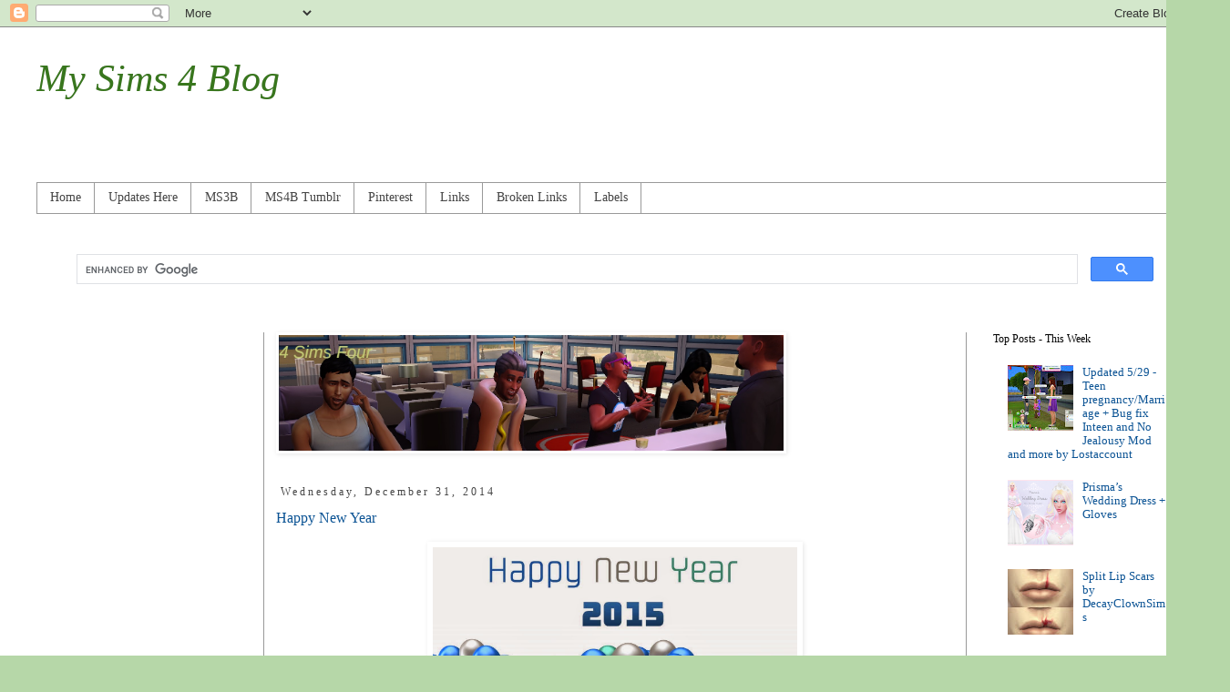

--- FILE ---
content_type: text/html; charset=UTF-8
request_url: https://mysims4blog.blogspot.com/2014_12_31_archive.html
body_size: 37326
content:
<!DOCTYPE html>
<html class='v2' dir='ltr' xmlns='http://www.w3.org/1999/xhtml' xmlns:b='http://www.google.com/2005/gml/b' xmlns:data='http://www.google.com/2005/gml/data' xmlns:expr='http://www.google.com/2005/gml/expr'>
<head>
<link href='https://www.blogger.com/static/v1/widgets/335934321-css_bundle_v2.css' rel='stylesheet' type='text/css'/>
<script async='async' data-ad-client='ca-pub-1598130291999457' src='https://pagead2.googlesyndication.com/pagead/js/adsbygoogle.js'></script>
<meta content='fe4111d473b48e5b9763a5c369f8d696' name='p:domain_verify'/>
<meta content='width=1100' name='viewport'/>
<meta content='text/html; charset=UTF-8' http-equiv='Content-Type'/>
<meta content='blogger' name='generator'/>
<link href='https://mysims4blog.blogspot.com/favicon.ico' rel='icon' type='image/x-icon'/>
<link href='http://mysims4blog.blogspot.com/2014_12_31_archive.html' rel='canonical'/>
<link rel="alternate" type="application/atom+xml" title="My Sims 4 Blog - Atom" href="https://mysims4blog.blogspot.com/feeds/posts/default" />
<link rel="alternate" type="application/rss+xml" title="My Sims 4 Blog - RSS" href="https://mysims4blog.blogspot.com/feeds/posts/default?alt=rss" />
<link rel="service.post" type="application/atom+xml" title="My Sims 4 Blog - Atom" href="https://www.blogger.com/feeds/7305027688931925911/posts/default" />
<!--Can't find substitution for tag [blog.ieCssRetrofitLinks]-->
<meta content='http://mysims4blog.blogspot.com/2014_12_31_archive.html' property='og:url'/>
<meta content='My Sims 4 Blog' property='og:title'/>
<meta content='An archive With Over 50,000 Sims 4 Custom Content Finds' property='og:description'/>
<title>My Sims 4 Blog: 12/31/14</title>
<style id='page-skin-1' type='text/css'><!--
/*
-----------------------------------------------
Blogger Template Style
Name:     Simple
Designer: Blogger
URL:      www.blogger.com
----------------------------------------------- */
/* Variable definitions
====================
<Variable name="keycolor" description="Main Color" type="color" default="#66bbdd"/>
<Group description="Page Text" selector="body">
<Variable name="body.font" description="Font" type="font"
default="normal normal 12px Arial, Tahoma, Helvetica, FreeSans, sans-serif"/>
<Variable name="body.text.color" description="Text Color" type="color" default="#222222"/>
</Group>
<Group description="Backgrounds" selector=".body-fauxcolumns-outer">
<Variable name="body.background.color" description="Outer Background" type="color" default="#66bbdd"/>
<Variable name="content.background.color" description="Main Background" type="color" default="#ffffff"/>
<Variable name="header.background.color" description="Header Background" type="color" default="transparent"/>
</Group>
<Group description="Links" selector=".main-outer">
<Variable name="link.color" description="Link Color" type="color" default="#2288bb"/>
<Variable name="link.visited.color" description="Visited Color" type="color" default="#888888"/>
<Variable name="link.hover.color" description="Hover Color" type="color" default="#33aaff"/>
</Group>
<Group description="Blog Title" selector=".header h1">
<Variable name="header.font" description="Font" type="font"
default="normal normal 60px Arial, Tahoma, Helvetica, FreeSans, sans-serif"/>
<Variable name="header.text.color" description="Title Color" type="color" default="#3399bb" />
</Group>
<Group description="Blog Description" selector=".header .description">
<Variable name="description.text.color" description="Description Color" type="color"
default="#777777" />
</Group>
<Group description="Tabs Text" selector=".tabs-inner .widget li a">
<Variable name="tabs.font" description="Font" type="font"
default="normal normal 14px Arial, Tahoma, Helvetica, FreeSans, sans-serif"/>
<Variable name="tabs.text.color" description="Text Color" type="color" default="#999999"/>
<Variable name="tabs.selected.text.color" description="Selected Color" type="color" default="#000000"/>
</Group>
<Group description="Tabs Background" selector=".tabs-outer .PageList">
<Variable name="tabs.background.color" description="Background Color" type="color" default="#f5f5f5"/>
<Variable name="tabs.selected.background.color" description="Selected Color" type="color" default="#eeeeee"/>
</Group>
<Group description="Post Title" selector="h3.post-title, .comments h4">
<Variable name="post.title.font" description="Font" type="font"
default="normal normal 22px Arial, Tahoma, Helvetica, FreeSans, sans-serif"/>
</Group>
<Group description="Date Header" selector=".date-header">
<Variable name="date.header.color" description="Text Color" type="color"
default="#444444"/>
<Variable name="date.header.background.color" description="Background Color" type="color"
default="transparent"/>
<Variable name="date.header.font" description="Text Font" type="font"
default="normal bold 11px Arial, Tahoma, Helvetica, FreeSans, sans-serif"/>
<Variable name="date.header.padding" description="Date Header Padding" type="string" default="inherit"/>
<Variable name="date.header.letterspacing" description="Date Header Letter Spacing" type="string" default="inherit"/>
<Variable name="date.header.margin" description="Date Header Margin" type="string" default="inherit"/>
</Group>
<Group description="Post Footer" selector=".post-footer">
<Variable name="post.footer.text.color" description="Text Color" type="color" default="#666666"/>
<Variable name="post.footer.background.color" description="Background Color" type="color"
default="#f9f9f9"/>
<Variable name="post.footer.border.color" description="Shadow Color" type="color" default="#eeeeee"/>
</Group>
<Group description="Gadgets" selector="h2">
<Variable name="widget.title.font" description="Title Font" type="font"
default="normal bold 11px Arial, Tahoma, Helvetica, FreeSans, sans-serif"/>
<Variable name="widget.title.text.color" description="Title Color" type="color" default="#000000"/>
<Variable name="widget.alternate.text.color" description="Alternate Color" type="color" default="#999999"/>
</Group>
<Group description="Images" selector=".main-inner">
<Variable name="image.background.color" description="Background Color" type="color" default="#ffffff"/>
<Variable name="image.border.color" description="Border Color" type="color" default="#eeeeee"/>
<Variable name="image.text.color" description="Caption Text Color" type="color" default="#444444"/>
</Group>
<Group description="Accents" selector=".content-inner">
<Variable name="body.rule.color" description="Separator Line Color" type="color" default="#eeeeee"/>
<Variable name="tabs.border.color" description="Tabs Border Color" type="color" default="#999999"/>
</Group>
<Variable name="body.background" description="Body Background" type="background"
color="#b6d7a8" default="$(color) none repeat scroll top left"/>
<Variable name="body.background.override" description="Body Background Override" type="string" default=""/>
<Variable name="body.background.gradient.cap" description="Body Gradient Cap" type="url"
default="url(https://resources.blogblog.com/blogblog/data/1kt/simple/gradients_light.png)"/>
<Variable name="body.background.gradient.tile" description="Body Gradient Tile" type="url"
default="url(https://resources.blogblog.com/blogblog/data/1kt/simple/body_gradient_tile_light.png)"/>
<Variable name="content.background.color.selector" description="Content Background Color Selector" type="string" default=".content-inner"/>
<Variable name="content.padding" description="Content Padding" type="length" default="10px" min="0" max="100px"/>
<Variable name="content.padding.horizontal" description="Content Horizontal Padding" type="length" default="10px" min="0" max="100px"/>
<Variable name="content.shadow.spread" description="Content Shadow Spread" type="length" default="40px" min="0" max="100px"/>
<Variable name="content.shadow.spread.webkit" description="Content Shadow Spread (WebKit)" type="length" default="5px" min="0" max="100px"/>
<Variable name="content.shadow.spread.ie" description="Content Shadow Spread (IE)" type="length" default="10px" min="0" max="100px"/>
<Variable name="main.border.width" description="Main Border Width" type="length" default="0" min="0" max="10px"/>
<Variable name="header.background.gradient" description="Header Gradient" type="url" default="none"/>
<Variable name="header.shadow.offset.left" description="Header Shadow Offset Left" type="length" default="-1px" min="-50px" max="50px"/>
<Variable name="header.shadow.offset.top" description="Header Shadow Offset Top" type="length" default="-1px" min="-50px" max="50px"/>
<Variable name="header.shadow.spread" description="Header Shadow Spread" type="length" default="1px" min="0" max="100px"/>
<Variable name="header.padding" description="Header Padding" type="length" default="30px" min="0" max="100px"/>
<Variable name="header.border.size" description="Header Border Size" type="length" default="1px" min="0" max="10px"/>
<Variable name="header.bottom.border.size" description="Header Bottom Border Size" type="length" default="1px" min="0" max="10px"/>
<Variable name="header.border.horizontalsize" description="Header Horizontal Border Size" type="length" default="0" min="0" max="10px"/>
<Variable name="description.text.size" description="Description Text Size" type="string" default="140%"/>
<Variable name="tabs.margin.top" description="Tabs Margin Top" type="length" default="0" min="0" max="100px"/>
<Variable name="tabs.margin.side" description="Tabs Side Margin" type="length" default="30px" min="0" max="100px"/>
<Variable name="tabs.background.gradient" description="Tabs Background Gradient" type="url"
default="url(https://resources.blogblog.com/blogblog/data/1kt/simple/gradients_light.png)"/>
<Variable name="tabs.border.width" description="Tabs Border Width" type="length" default="1px" min="0" max="10px"/>
<Variable name="tabs.bevel.border.width" description="Tabs Bevel Border Width" type="length" default="1px" min="0" max="10px"/>
<Variable name="post.margin.bottom" description="Post Bottom Margin" type="length" default="25px" min="0" max="100px"/>
<Variable name="image.border.small.size" description="Image Border Small Size" type="length" default="2px" min="0" max="10px"/>
<Variable name="image.border.large.size" description="Image Border Large Size" type="length" default="5px" min="0" max="10px"/>
<Variable name="page.width.selector" description="Page Width Selector" type="string" default=".region-inner"/>
<Variable name="page.width" description="Page Width" type="string" default="auto"/>
<Variable name="main.section.margin" description="Main Section Margin" type="length" default="15px" min="0" max="100px"/>
<Variable name="main.padding" description="Main Padding" type="length" default="15px" min="0" max="100px"/>
<Variable name="main.padding.top" description="Main Padding Top" type="length" default="30px" min="0" max="100px"/>
<Variable name="main.padding.bottom" description="Main Padding Bottom" type="length" default="30px" min="0" max="100px"/>
<Variable name="paging.background"
color="#ffffff"
description="Background of blog paging area" type="background"
default="transparent none no-repeat scroll top center"/>
<Variable name="footer.bevel" description="Bevel border length of footer" type="length" default="0" min="0" max="10px"/>
<Variable name="mobile.background.overlay" description="Mobile Background Overlay" type="string"
default="transparent none repeat scroll top left"/>
<Variable name="mobile.background.size" description="Mobile Background Size" type="string" default="auto"/>
<Variable name="mobile.button.color" description="Mobile Button Color" type="color" default="#ffffff" />
<Variable name="startSide" description="Side where text starts in blog language" type="automatic" default="left"/>
<Variable name="endSide" description="Side where text ends in blog language" type="automatic" default="right"/>
*/
/* Content
----------------------------------------------- */
body {
font: normal normal 13px Georgia, Utopia, 'Palatino Linotype', Palatino, serif;
color: #444444;
background: #b6d7a8 none no-repeat scroll center center;
padding: 0 0 0 0;
}
html body .region-inner {
min-width: 0;
max-width: 100%;
width: auto;
}
h2 {
font-size: 22px;
}
a:link {
text-decoration:none;
color: #0b5394;
}
a:visited {
text-decoration:none;
color: #741b47;
}
a:hover {
text-decoration:underline;
color: #741b47;
}
.body-fauxcolumn-outer .fauxcolumn-inner {
background: transparent none repeat scroll top left;
_background-image: none;
}
.body-fauxcolumn-outer .cap-top {
position: absolute;
z-index: 1;
height: 400px;
width: 100%;
}
.body-fauxcolumn-outer .cap-top .cap-left {
width: 100%;
background: transparent none repeat-x scroll top left;
_background-image: none;
}
.content-outer {
-moz-box-shadow: 0 0 0 rgba(0, 0, 0, .15);
-webkit-box-shadow: 0 0 0 rgba(0, 0, 0, .15);
-goog-ms-box-shadow: 0 0 0 #333333;
box-shadow: 0 0 0 rgba(0, 0, 0, .15);
margin-bottom: 1px;
}
.content-inner {
padding: 10px 40px;
}
.content-inner {
background-color: #ffffff;
}
/* Header
----------------------------------------------- */
.header-outer {
background: #ffffff none repeat-x scroll 0 -400px;
_background-image: none;
}
.Header h1 {
font: italic normal 42px Georgia, Utopia, 'Palatino Linotype', Palatino, serif;
color: #38761d;
text-shadow: 0 0 0 rgba(0, 0, 0, .2);
}
.Header h1 a {
color: #38761d;
}
.Header .description {
font-size: 18px;
color: #ffffff;
}
.header-inner .Header .titlewrapper {
padding: 22px 0;
}
.header-inner .Header .descriptionwrapper {
padding: 0 0;
}
/* Tabs
----------------------------------------------- */
.tabs-inner .section:first-child {
border-top: 0 solid #999999;
}
.tabs-inner .section:first-child ul {
margin-top: -1px;
border-top: 1px solid #999999;
border-left: 1px solid #999999;
border-right: 1px solid #999999;
}
.tabs-inner .widget ul {
background: transparent none repeat-x scroll 0 -800px;
_background-image: none;
border-bottom: 1px solid #999999;
margin-top: 0;
margin-left: -30px;
margin-right: -30px;
}
.tabs-inner .widget li a {
display: inline-block;
padding: .6em 1em;
font: normal normal 14px Georgia, Utopia, 'Palatino Linotype', Palatino, serif;
color: #444444;
border-left: 1px solid #ffffff;
border-right: 1px solid #999999;
}
.tabs-inner .widget li:first-child a {
border-left: none;
}
.tabs-inner .widget li.selected a, .tabs-inner .widget li a:hover {
color: #38761d;
background-color: #cccccc;
text-decoration: none;
}
/* Columns
----------------------------------------------- */
.main-outer {
border-top: 0 solid #999999;
}
.fauxcolumn-left-outer .fauxcolumn-inner {
border-right: 1px solid #999999;
}
.fauxcolumn-right-outer .fauxcolumn-inner {
border-left: 1px solid #999999;
}
/* Headings
----------------------------------------------- */
div.widget > h2,
div.widget h2.title {
margin: 0 0 1em 0;
font: normal normal 12px Georgia, Utopia, 'Palatino Linotype', Palatino, serif;
color: #000000;
}
/* Widgets
----------------------------------------------- */
.widget .zippy {
color: #444444;
text-shadow: 2px 2px 1px rgba(0, 0, 0, .1);
}
.widget .popular-posts ul {
list-style: none;
}
/* Posts
----------------------------------------------- */
h2.date-header {
font: normal normal 12px Georgia, Utopia, 'Palatino Linotype', Palatino, serif;
}
.date-header span {
background-color: #ffffff;
color: #444444;
padding: 0.4em;
letter-spacing: 3px;
margin: inherit;
}
.main-inner {
padding-top: 35px;
padding-bottom: 65px;
}
.main-inner .column-center-inner {
padding: 0 0;
}
.main-inner .column-center-inner .section {
margin: 0 1em;
}
.post {
margin: 0 0 45px 0;
}
h3.post-title, .comments h4 {
font: normal normal 16px Georgia, Utopia, 'Palatino Linotype', Palatino, serif;
margin: .75em 0 0;
}
.post-body {
font-size: 110%;
line-height: 1.4;
position: relative;
}
.post-body img, .post-body .tr-caption-container, .Profile img, .Image img,
.BlogList .item-thumbnail img {
padding: 2px;
background: #ffffff;
border: 1px solid #ffffff;
-moz-box-shadow: 1px 1px 5px rgba(0, 0, 0, .1);
-webkit-box-shadow: 1px 1px 5px rgba(0, 0, 0, .1);
box-shadow: 1px 1px 5px rgba(0, 0, 0, .1);
}
.post-body img, .post-body .tr-caption-container {
padding: 5px;
}
.post-body .tr-caption-container {
color: #444444;
}
.post-body .tr-caption-container img {
padding: 0;
background: transparent;
border: none;
-moz-box-shadow: 0 0 0 rgba(0, 0, 0, .1);
-webkit-box-shadow: 0 0 0 rgba(0, 0, 0, .1);
box-shadow: 0 0 0 rgba(0, 0, 0, .1);
}
.post-header {
margin: 0 0 1.5em;
line-height: 1.6;
font-size: 90%;
}
.post-footer {
margin: 20px -2px 0;
padding: 5px 10px;
color: #000000;
background-color: #ffffff;
border-bottom: 1px solid #444444;
line-height: 1.6;
font-size: 90%;
}
#comments .comment-author {
padding-top: 1.5em;
border-top: 1px solid #999999;
background-position: 0 1.5em;
}
#comments .comment-author:first-child {
padding-top: 0;
border-top: none;
}
.avatar-image-container {
margin: .2em 0 0;
}
#comments .avatar-image-container img {
border: 1px solid #ffffff;
}
/* Comments
----------------------------------------------- */
.comments .comments-content .icon.blog-author {
background-repeat: no-repeat;
background-image: url([data-uri]);
}
.comments .comments-content .loadmore a {
border-top: 1px solid #444444;
border-bottom: 1px solid #444444;
}
.comments .comment-thread.inline-thread {
background-color: #ffffff;
}
.comments .continue {
border-top: 2px solid #444444;
}
/* Accents
---------------------------------------------- */
.section-columns td.columns-cell {
border-left: 1px solid #999999;
}
.blog-pager {
background: transparent url(//www.blogblog.com/1kt/simple/paging_dot.png) repeat-x scroll top center;
}
.blog-pager-older-link, .home-link,
.blog-pager-newer-link {
background-color: #ffffff;
padding: 5px;
}
.footer-outer {
border-top: 1px dashed #bbbbbb;
}
/* Mobile
----------------------------------------------- */
body.mobile  {
background-size: auto;
}
.mobile .body-fauxcolumn-outer {
background: transparent none repeat scroll top left;
}
.mobile .body-fauxcolumn-outer .cap-top {
background-size: 100% auto;
}
.mobile .content-outer {
-webkit-box-shadow: 0 0 3px rgba(0, 0, 0, .15);
box-shadow: 0 0 3px rgba(0, 0, 0, .15);
}
.mobile .tabs-inner .widget ul {
margin-left: 0;
margin-right: 0;
}
.mobile .post {
margin: 0;
}
.mobile .main-inner .column-center-inner .section {
margin: 0;
}
.mobile .date-header span {
padding: 0.1em 10px;
margin: 0 -10px;
}
.mobile h3.post-title {
margin: 0;
}
.mobile .blog-pager {
background: transparent none no-repeat scroll top center;
}
.mobile .footer-outer {
border-top: none;
}
.mobile .main-inner, .mobile .footer-inner {
background-color: #ffffff;
}
.mobile-index-contents {
color: #444444;
}
.mobile-link-button {
background-color: #0b5394;
}
.mobile-link-button a:link, .mobile-link-button a:visited {
color: #ffffff;
}
.mobile .tabs-inner .section:first-child {
border-top: none;
}
.mobile .tabs-inner .PageList .widget-content {
background-color: #cccccc;
color: #38761d;
border-top: 1px solid #999999;
border-bottom: 1px solid #999999;
}
.mobile .tabs-inner .PageList .widget-content .pagelist-arrow {
border-left: 1px solid #999999;
}

--></style>
<style id='template-skin-1' type='text/css'><!--
body {
min-width: 1350px;
}
.content-outer, .content-fauxcolumn-outer, .region-inner {
min-width: 1350px;
max-width: 1350px;
_width: 1350px;
}
.main-inner .columns {
padding-left: 250px;
padding-right: 250px;
}
.main-inner .fauxcolumn-center-outer {
left: 250px;
right: 250px;
/* IE6 does not respect left and right together */
_width: expression(this.parentNode.offsetWidth -
parseInt("250px") -
parseInt("250px") + 'px');
}
.main-inner .fauxcolumn-left-outer {
width: 250px;
}
.main-inner .fauxcolumn-right-outer {
width: 250px;
}
.main-inner .column-left-outer {
width: 250px;
right: 100%;
margin-left: -250px;
}
.main-inner .column-right-outer {
width: 250px;
margin-right: -250px;
}
#layout {
min-width: 0;
}
#layout .content-outer {
min-width: 0;
width: 800px;
}
#layout .region-inner {
min-width: 0;
width: auto;
}
--></style>
<script type='text/javascript'>
        (function(i,s,o,g,r,a,m){i['GoogleAnalyticsObject']=r;i[r]=i[r]||function(){
        (i[r].q=i[r].q||[]).push(arguments)},i[r].l=1*new Date();a=s.createElement(o),
        m=s.getElementsByTagName(o)[0];a.async=1;a.src=g;m.parentNode.insertBefore(a,m)
        })(window,document,'script','https://www.google-analytics.com/analytics.js','ga');
        ga('create', 'UA-36789532-1', 'auto', 'blogger');
        ga('blogger.send', 'pageview');
      </script>
<link href='https://www.blogger.com/dyn-css/authorization.css?targetBlogID=7305027688931925911&amp;zx=dc3b05c6-35c3-4ad4-bbd7-3d5a2cb04d77' media='none' onload='if(media!=&#39;all&#39;)media=&#39;all&#39;' rel='stylesheet'/><noscript><link href='https://www.blogger.com/dyn-css/authorization.css?targetBlogID=7305027688931925911&amp;zx=dc3b05c6-35c3-4ad4-bbd7-3d5a2cb04d77' rel='stylesheet'/></noscript>
<meta name='google-adsense-platform-account' content='ca-host-pub-1556223355139109'/>
<meta name='google-adsense-platform-domain' content='blogspot.com'/>

<!-- data-ad-client=ca-pub-1598130291999457 -->

</head><!-- Go to www.addthis.com/dashboard to customize your tools -->
<script src='//s7.addthis.com/js/300/addthis_widget.js#pubid=ra-54207bd53b44293d' type='text/javascript'></script>
<body class='loading'>
<div class='navbar section' id='navbar'><div class='widget Navbar' data-version='1' id='Navbar1'><script type="text/javascript">
    function setAttributeOnload(object, attribute, val) {
      if(window.addEventListener) {
        window.addEventListener('load',
          function(){ object[attribute] = val; }, false);
      } else {
        window.attachEvent('onload', function(){ object[attribute] = val; });
      }
    }
  </script>
<div id="navbar-iframe-container"></div>
<script type="text/javascript" src="https://apis.google.com/js/platform.js"></script>
<script type="text/javascript">
      gapi.load("gapi.iframes:gapi.iframes.style.bubble", function() {
        if (gapi.iframes && gapi.iframes.getContext) {
          gapi.iframes.getContext().openChild({
              url: 'https://www.blogger.com/navbar/7305027688931925911?origin\x3dhttps://mysims4blog.blogspot.com',
              where: document.getElementById("navbar-iframe-container"),
              id: "navbar-iframe"
          });
        }
      });
    </script><script type="text/javascript">
(function() {
var script = document.createElement('script');
script.type = 'text/javascript';
script.src = '//pagead2.googlesyndication.com/pagead/js/google_top_exp.js';
var head = document.getElementsByTagName('head')[0];
if (head) {
head.appendChild(script);
}})();
</script>
</div></div>
<div class='body-fauxcolumns'>
<div class='fauxcolumn-outer body-fauxcolumn-outer'>
<div class='cap-top'>
<div class='cap-left'></div>
<div class='cap-right'></div>
</div>
<div class='fauxborder-left'>
<div class='fauxborder-right'></div>
<div class='fauxcolumn-inner'>
</div>
</div>
<div class='cap-bottom'>
<div class='cap-left'></div>
<div class='cap-right'></div>
</div>
</div>
</div>
<div class='content'>
<div class='content-fauxcolumns'>
<div class='fauxcolumn-outer content-fauxcolumn-outer'>
<div class='cap-top'>
<div class='cap-left'></div>
<div class='cap-right'></div>
</div>
<div class='fauxborder-left'>
<div class='fauxborder-right'></div>
<div class='fauxcolumn-inner'>
</div>
</div>
<div class='cap-bottom'>
<div class='cap-left'></div>
<div class='cap-right'></div>
</div>
</div>
</div>
<div class='content-outer'>
<div class='content-cap-top cap-top'>
<div class='cap-left'></div>
<div class='cap-right'></div>
</div>
<div class='fauxborder-left content-fauxborder-left'>
<div class='fauxborder-right content-fauxborder-right'></div>
<div class='content-inner'>
<header>
<div class='header-outer'>
<div class='header-cap-top cap-top'>
<div class='cap-left'></div>
<div class='cap-right'></div>
</div>
<div class='fauxborder-left header-fauxborder-left'>
<div class='fauxborder-right header-fauxborder-right'></div>
<div class='region-inner header-inner'>
<div class='header section' id='header'><div class='widget Header' data-version='1' id='Header1'>
<div id='header-inner'>
<div class='titlewrapper'>
<h1 class='title'>
<a href='https://mysims4blog.blogspot.com/'>
My Sims 4 Blog
</a>
</h1>
</div>
<div class='descriptionwrapper'>
<p class='description'><span>An archive With Over 50,000 Sims 4 Custom Content Finds</span></p>
</div>
</div>
</div></div>
</div>
</div>
<div class='header-cap-bottom cap-bottom'>
<div class='cap-left'></div>
<div class='cap-right'></div>
</div>
</div>
</header>
<div class='tabs-outer'>
<div class='tabs-cap-top cap-top'>
<div class='cap-left'></div>
<div class='cap-right'></div>
</div>
<div class='fauxborder-left tabs-fauxborder-left'>
<div class='fauxborder-right tabs-fauxborder-right'></div>
<div class='region-inner tabs-inner'>
<div class='tabs section' id='crosscol'><div class='widget PageList' data-version='1' id='PageList1'>
<h2>Pages</h2>
<div class='widget-content'>
<ul>
<li>
<a href='https://mysims4blog.blogspot.com/'>Home</a>
</li>
<li>
<a href='https://mysims4blog.blogspot.com/p/updates-here.html'>Updates Here</a>
</li>
<li>
<a href='http://mysims3blog.blogspot.com/'>MS3B</a>
</li>
<li>
<a href='http://ms4b.tumblr.com/'>MS4B Tumblr</a>
</li>
<li>
<a href='http://www.pinterest.com/mysims3blog/my-sims-4-blog/'>Pinterest</a>
</li>
<li>
<a href='https://mysims4blog.blogspot.com/p/links.html'>Links</a>
</li>
<li>
<a href='https://mysims4blog.blogspot.com/p/broken-links.html'>Broken Links</a>
</li>
<li>
<a href='https://mysims4blog.blogspot.com/p/labels.html'>Labels</a>
</li>
</ul>
<div class='clear'></div>
</div>
</div></div>
<div class='tabs section' id='crosscol-overflow'><div class='widget HTML' data-version='1' id='HTML5'>
<h2 class='title'>Search This Blog</h2>
<div class='widget-content'>
<script async src="https://cse.google.com/cse.js?cx=partner-pub-1598130291999457:7083109309"></script>
<div class="gcse-search"></div>

<script data-ad-client="ca-pub-1598130291999457" async src="https://pagead2.googlesyndication.com/pagead/js/adsbygoogle.js"></script>
</div>
<div class='clear'></div>
</div></div>
</div>
</div>
<div class='tabs-cap-bottom cap-bottom'>
<div class='cap-left'></div>
<div class='cap-right'></div>
</div>
</div>
<div class='main-outer'>
<div class='main-cap-top cap-top'>
<div class='cap-left'></div>
<div class='cap-right'></div>
</div>
<div class='fauxborder-left main-fauxborder-left'>
<div class='fauxborder-right main-fauxborder-right'></div>
<div class='region-inner main-inner'>
<div class='columns fauxcolumns'>
<div class='fauxcolumn-outer fauxcolumn-center-outer'>
<div class='cap-top'>
<div class='cap-left'></div>
<div class='cap-right'></div>
</div>
<div class='fauxborder-left'>
<div class='fauxborder-right'></div>
<div class='fauxcolumn-inner'>
</div>
</div>
<div class='cap-bottom'>
<div class='cap-left'></div>
<div class='cap-right'></div>
</div>
</div>
<div class='fauxcolumn-outer fauxcolumn-left-outer'>
<div class='cap-top'>
<div class='cap-left'></div>
<div class='cap-right'></div>
</div>
<div class='fauxborder-left'>
<div class='fauxborder-right'></div>
<div class='fauxcolumn-inner'>
</div>
</div>
<div class='cap-bottom'>
<div class='cap-left'></div>
<div class='cap-right'></div>
</div>
</div>
<div class='fauxcolumn-outer fauxcolumn-right-outer'>
<div class='cap-top'>
<div class='cap-left'></div>
<div class='cap-right'></div>
</div>
<div class='fauxborder-left'>
<div class='fauxborder-right'></div>
<div class='fauxcolumn-inner'>
</div>
</div>
<div class='cap-bottom'>
<div class='cap-left'></div>
<div class='cap-right'></div>
</div>
</div>
<!-- corrects IE6 width calculation -->
<div class='columns-inner'>
<div class='column-center-outer'>
<div class='column-center-inner'>
<div class='main section' id='main'><div class='widget Image' data-version='1' id='Image6'>
<div class='widget-content'>
<a href='https://4simsfour.blogspot.com/'>
<img alt='' height='127' id='Image6_img' src='https://blogger.googleusercontent.com/img/b/R29vZ2xl/AVvXsEhiYGTcgbfHh7OMsiHC8M7DVsf0xJEvhkok1oTOcG-KevrQfSvsb9JWMmwUbFANTHntoEd6m6JBQFPBjRvwe9OcAmwCO5EjpH4lZk2Le8zWuOoOV6DUKJe5IWcI_MhQWJyXlshfyrwsdt-8/s1600/4sfourbanner.jpg' width='554'/>
</a>
<br/>
</div>
<div class='clear'></div>
</div><div class='widget Blog' data-version='1' id='Blog1'>
<div class='blog-posts hfeed'>
<!--Can't find substitution for tag [defaultAdStart]-->

          <div class="date-outer">
        
<h2 class='date-header'><span>Wednesday, December 31, 2014</span></h2>

          <div class="date-posts">
        
<div class='post-outer'>
<div class='post hentry' itemprop='blogPost' itemscope='itemscope' itemtype='http://schema.org/BlogPosting'>
<meta content='https://blogger.googleusercontent.com/img/b/R29vZ2xl/AVvXsEgSgXQ6gST7ujZPbWTB5JXeHferx6wXlnIiWwAMfPWMIGE-lle9NAaQCBJ8-gzmCswuZt_2UNxvAs2litydjLS5D02wc9bXDQhq9zmNFzjoAsdV4MnJ_UuMJo8lUIMr6p1jFESE8efSOgsF/s1600/Happy-New-Year-2015-flying-colorful-balloons.jpg' itemprop='image_url'/>
<meta content='7305027688931925911' itemprop='blogId'/>
<meta content='6638655084750966824' itemprop='postId'/>
<a name='6638655084750966824'></a>
<h3 class='post-title entry-title' itemprop='name'>
<a href='https://mysims4blog.blogspot.com/2014/12/happy-new-year.html'>Happy New Year</a>
</h3>
<div class='post-header'>
<div class='post-header-line-1'></div>
</div>
<div class='post-body entry-content' id='post-body-6638655084750966824' itemprop='description articleBody'>
<div class="separator" style="clear: both; text-align: center;">
<a href="https://blogger.googleusercontent.com/img/b/R29vZ2xl/AVvXsEgSgXQ6gST7ujZPbWTB5JXeHferx6wXlnIiWwAMfPWMIGE-lle9NAaQCBJ8-gzmCswuZt_2UNxvAs2litydjLS5D02wc9bXDQhq9zmNFzjoAsdV4MnJ_UuMJo8lUIMr6p1jFESE8efSOgsF/s1600/Happy-New-Year-2015-flying-colorful-balloons.jpg" imageanchor="1" style="margin-left: 1em; margin-right: 1em;"><img border="0" height="266" src="https://blogger.googleusercontent.com/img/b/R29vZ2xl/AVvXsEgSgXQ6gST7ujZPbWTB5JXeHferx6wXlnIiWwAMfPWMIGE-lle9NAaQCBJ8-gzmCswuZt_2UNxvAs2litydjLS5D02wc9bXDQhq9zmNFzjoAsdV4MnJ_UuMJo8lUIMr6p1jFESE8efSOgsF/s1600/Happy-New-Year-2015-flying-colorful-balloons.jpg" width="400" /></a></div>
<br />
<div style="text-align: center;">
<span style="color: #93c47d; font-size: x-large;">Have a safe and Happy New Year</span></div>
<div style="text-align: center;">
<span style="color: #93c47d; font-size: x-large;"><br /></span></div>
<div style="text-align: center;">
<br /></div>
<div style='clear: both;'></div>
</div>
<div class='post-footer'>
<div class='post-footer-line post-footer-line-1'><span class='post-labels'>
Labels:
<a href='https://mysims4blog.blogspot.com/search/label/Miscellaneous' rel='tag'>Miscellaneous</a>
</span>
<span class='post-comment-link'>
<a class='comment-link' href='https://mysims4blog.blogspot.com/2014/12/happy-new-year.html#comment-form' onclick=''>
8 comments:
  </a>
</span>
</div>
<div class='post-footer-line post-footer-line-2'><span class='reaction-buttons'>
</span>
<div class='post-share-buttons goog-inline-block'>
<a class='goog-inline-block share-button sb-email' href='https://www.blogger.com/share-post.g?blogID=7305027688931925911&postID=6638655084750966824&target=email' target='_blank' title='Email This'><span class='share-button-link-text'>Email This</span></a><a class='goog-inline-block share-button sb-blog' href='https://www.blogger.com/share-post.g?blogID=7305027688931925911&postID=6638655084750966824&target=blog' onclick='window.open(this.href, "_blank", "height=270,width=475"); return false;' target='_blank' title='BlogThis!'><span class='share-button-link-text'>BlogThis!</span></a><a class='goog-inline-block share-button sb-twitter' href='https://www.blogger.com/share-post.g?blogID=7305027688931925911&postID=6638655084750966824&target=twitter' target='_blank' title='Share to X'><span class='share-button-link-text'>Share to X</span></a><a class='goog-inline-block share-button sb-facebook' href='https://www.blogger.com/share-post.g?blogID=7305027688931925911&postID=6638655084750966824&target=facebook' onclick='window.open(this.href, "_blank", "height=430,width=640"); return false;' target='_blank' title='Share to Facebook'><span class='share-button-link-text'>Share to Facebook</span></a><a class='goog-inline-block share-button sb-pinterest' href='https://www.blogger.com/share-post.g?blogID=7305027688931925911&postID=6638655084750966824&target=pinterest' target='_blank' title='Share to Pinterest'><span class='share-button-link-text'>Share to Pinterest</span></a>
</div>
<span class='post-backlinks post-comment-link'>
</span>
</div>
<div class='post-footer-line post-footer-line-3'><span class='post-icons'>
<span class='item-action'>
<a href='https://www.blogger.com/email-post/7305027688931925911/6638655084750966824' title='Email Post'>
<img alt="" class="icon-action" height="13" src="//img1.blogblog.com/img/icon18_email.gif" width="18">
</a>
</span>
<span class='item-control blog-admin pid-19874956'>
<a href='https://www.blogger.com/post-edit.g?blogID=7305027688931925911&postID=6638655084750966824&from=pencil' title='Edit Post'>
<img alt='' class='icon-action' height='18' src='https://resources.blogblog.com/img/icon18_edit_allbkg.gif' width='18'/>
</a>
</span>
</span>
</div>
</div>
</div>
</div>
<!--Can't find substitution for tag [defaultAdEnd]-->
<div class='inline-ad'>
<script async src="https://pagead2.googlesyndication.com/pagead/js/adsbygoogle.js"></script>
<!-- mysims4blog_main_Blog1_1x1_as -->
<ins class="adsbygoogle"
     style="display:block"
     data-ad-client="ca-pub-1598130291999457"
     data-ad-slot="8821782006"
     data-ad-format="auto"
     data-full-width-responsive="true"></ins>
<script>
(adsbygoogle = window.adsbygoogle || []).push({});
</script>
</div>
<!--Can't find substitution for tag [adStart]-->

        </div></div>
      
<!--Can't find substitution for tag [adEnd]-->
</div>
<div class='blog-pager' id='blog-pager'>
<span id='blog-pager-newer-link'>
<a class='blog-pager-newer-link' href='https://mysims4blog.blogspot.com/search?updated-max=2015-01-02T14:01:00-05:00&amp;max-results=6&amp;reverse-paginate=true' id='Blog1_blog-pager-newer-link' title='Newer Posts'>Newer Posts</a>
</span>
<span id='blog-pager-older-link'>
<a class='blog-pager-older-link' href='https://mysims4blog.blogspot.com/search?updated-max=2014-12-31T21:40:00-05:00&amp;max-results=6' id='Blog1_blog-pager-older-link' title='Older Posts'>Older Posts</a>
</span>
<a class='home-link' href='https://mysims4blog.blogspot.com/'>Home</a>
</div>
<div class='clear'></div>
<div class='blog-feeds'>
<div class='feed-links'>
Subscribe to:
<a class='feed-link' href='https://mysims4blog.blogspot.com/feeds/posts/default' target='_blank' type='application/atom+xml'>Comments (Atom)</a>
</div>
</div>
</div></div>
</div>
</div>
<div class='column-left-outer'>
<div class='column-left-inner'>
<aside>
<div class='sidebar section' id='sidebar-left-1'><div class='widget AdSense' data-version='1' id='AdSense1'>
<div class='widget-content'>
<script async src="https://pagead2.googlesyndication.com/pagead/js/adsbygoogle.js"></script>
<!-- mysims4blog_sidebar-left-1_AdSense1_1x1_as -->
<ins class="adsbygoogle"
     style="display:block"
     data-ad-client="ca-pub-1598130291999457"
     data-ad-slot="6195618663"
     data-ad-format="auto"
     data-full-width-responsive="true"></ins>
<script>
(adsbygoogle = window.adsbygoogle || []).push({});
</script>
<div class='clear'></div>
</div>
</div><div class='widget HTML' data-version='1' id='HTML1'>
<div class='widget-content'>
<script data-ad-client="ca-pub-1598130291999457" async src="https://pagead2.googlesyndication.com/pagead/js/adsbygoogle.js"></script>
</div>
<div class='clear'></div>
</div><div class='widget HTML' data-version='1' id='HTML9'>
<div class='widget-content'>
<script async src="//pagead2.googlesyndication.com/pagead/js/adsbygoogle.js"></script>
<script>
     (adsbygoogle = window.adsbygoogle || []).push({
          google_ad_client: "ca-pub-1598130291999457",
          enable_page_level_ads: true
     });
</script>

<script async custom-element="amp-auto-ads"
        src="https://cdn.ampproject.org/v0/amp-auto-ads-0.1.js">
</script>

<amp-auto-ads type="adsense"
              data-ad-client="ca-pub-1598130291999457">
</amp-auto-ads>
</div>
<div class='clear'></div>
</div><div class='widget Translate' data-version='1' id='Translate1'>
<h2 class='title'>Translate</h2>
<div id='google_translate_element'></div>
<script>
    function googleTranslateElementInit() {
      new google.translate.TranslateElement({
        pageLanguage: 'en',
        autoDisplay: 'true',
        layout: google.translate.TranslateElement.InlineLayout.VERTICAL
      }, 'google_translate_element');
    }
  </script>
<script src='//translate.google.com/translate_a/element.js?cb=googleTranslateElementInit'></script>
<div class='clear'></div>
</div><div class='widget LinkList' data-version='1' id='LinkList1'>
<h2>Other Sims Sites</h2>
<div class='widget-content'>
<ul>
<li><a href='https://4simsfour.blogspot.com/'>4 Sims Four - New Sims 4 Finds</a></li>
<li><a href='http://www.mysims3blog.blogspot.com/'>My Sims 3 Blog - Sims 3 Finds Archive</a></li>
</ul>
<div class='clear'></div>
</div>
</div><div class='widget LinkList' data-version='1' id='LinkList4'>
<h2>Adfly Skipper</h2>
<div class='widget-content'>
<ul>
<li><a href='https://addons.mozilla.org/en-US/firefox/addon/adfly-skipper/'>For Firefox</a></li>
<li><a href='https://chrome.google.com/webstore/detail/adfly-skipper-%E2%98%85working%E2%98%85/obnfifcganohemahpomajbhocfkdgmjb'>For Chrome</a></li>
</ul>
<div class='clear'></div>
</div>
</div><div class='widget Image' data-version='1' id='Image1'>
<h2>The Sims 4 UI Cheats Extension</h2>
<div class='widget-content'>
<a href='https://www.patreon.com/posts/ui-cheats-v1-16-26240068'>
<img alt='The Sims 4 UI Cheats Extension' height='90' id='Image1_img' src='https://blogger.googleusercontent.com/img/b/R29vZ2xl/AVvXsEjT4Ag5AffLXCKbrednaTSfSQlcKz8Zo0XEq-nH_tp8ZVv53uzdbs4BlZVFfY2AsNjhBqv90NvTjxT5hEvOCAzvUmasJOE1CDVE1SQPg9vmA835G00s9QJFHS0DQnSOodEeJ0U4vimBcuR5/s1600/MTS_weerbesu-1697454-UICheats.jpg' width='160'/>
</a>
<br/>
<span class='caption'>Updated 6/3/2020</span>
</div>
<div class='clear'></div>
</div><div class='widget Image' data-version='1' id='Image2'>
<h2>The Sims 4 MC Command Center Mod</h2>
<div class='widget-content'>
<a href='https://deaderpool-mccc.com/#/'>
<img alt='The Sims 4 MC Command Center Mod' height='32' id='Image2_img' src='https://blogger.googleusercontent.com/img/b/R29vZ2xl/AVvXsEgZ4gTou1E06L8lapVqXxFvIctX6mPgPO2EplpmPThgILsj9pOJOg2pLrr5jBi2qjATaZ-_jnmdgIqg05K0wMGh4pDFtA7p1c9zVmsaAdJm_zsOIM_wO5MsMYNSwy6-0aaOPhFDS0A62iDV/s160/Banner.jpg' width='160'/>
</a>
<br/>
<span class='caption'>Updated 6/3/2020</span>
</div>
<div class='clear'></div>
</div><div class='widget Image' data-version='1' id='Image3'>
<h2>The Sims 4 WickedWhims Mod</h2>
<div class='widget-content'>
<a href='https://wickedwhimsmod.com/'>
<img alt='The Sims 4 WickedWhims Mod' height='21' id='Image3_img' src='https://blogger.googleusercontent.com/img/b/R29vZ2xl/AVvXsEg9wzI8hP1IMHY-2-2gDSZvvZug60wevb9IiuCJHV02FeBmW7CLxGjj-kfBWQGm_fR31_kGZa-kszyYlTKONeeKZac4p0kuKB7T3L_Sj2zwE6EJ57TNRcbs4n43cKopydltrWZK4Z3v6goR/s1600/logo2.png' width='160'/>
</a>
<br/>
<span class='caption'>Updated 6/3/2020</span>
</div>
<div class='clear'></div>
</div><div class='widget Image' data-version='1' id='Image4'>
<h2>The Sims 4 Basemental Mods</h2>
<div class='widget-content'>
<a href='https://basementalcc.com/'>
<img alt='The Sims 4 Basemental Mods' height='31' id='Image4_img' src='https://blogger.googleusercontent.com/img/b/R29vZ2xl/AVvXsEhY0Wg6OX6MVzrAEa5kL9X-DQGafj0HGYdsJBo25Y7t39IPGcoAXpZxPcURiuK0KU7ac76qNJEzto2V4yPq8iKFsXEGm1k_yrVoXY3eMdAE4v2vtMVLCFTqWen90ZqTtscXNQT26TiSXHHJ/s160/bmodstopheader.png' width='160'/>
</a>
<br/>
<span class='caption'>Updated 6/3/2020</span>
</div>
<div class='clear'></div>
</div><div class='widget Image' data-version='1' id='Image5'>
<h2>The Sims 4 Sacrificial Mods</h2>
<div class='widget-content'>
<a href='https://sacrificialmods.com/index.html'>
<img alt='The Sims 4 Sacrificial Mods' height='64' id='Image5_img' src='https://blogger.googleusercontent.com/img/b/R29vZ2xl/AVvXsEinjgwnwHtbuoGadjQrd4ERvF5NHhyphenhyphencEgqeGkSr9Zl3UohJS3z82sSNKcvSm4juHPeElj-InnBpAdouJmXtmmHUJMaMCYLgXOHYq0f2xZdK3MX_z57Z_DC8bZhIk2n1S-tdfkY52Q_4uoiy/s1600/u52050-4.png' width='160'/>
</a>
<br/>
</div>
<div class='clear'></div>
</div><div class='widget HTML' data-version='1' id='HTML7'>
<div class='widget-content'>
<div class="widget Image" id="Image2">
<div class="widget-content" style="text-align: center;">
<a href="http://simsworkshop.net/">
<img alt="Sims Workshop" height="31" id="Image2_img" src="https://blogger.googleusercontent.com/img/b/R29vZ2xl/AVvXsEhL_Cwz0ameTkQWKpP7qldd_kSZSejtW6vjvailvCU8fG9gvAnRXte3F1FFBCgDiPAnkjc3PksLwFbHhF3OdRSkBiiBYhucInEpy0rTbRj8i9q6q7_BLVL0cItQTtcp6JS_E_wrj6mkOdI/s1600-r/logo+black+text.png" width="152" /></a></div>
</div>
<div class="widget Image" id="Image1">
<div class="widget-content" style="text-align: center;">
<a href="http://simsvip.com/">
<img alt="Sims VIP" height="53" id="Image1_img" src="https://blogger.googleusercontent.com/img/b/R29vZ2xl/AVvXsEidzNxslxXL1A70fq_fnn2WRKGlBJJqGFTFTIEwJqtfm6JuqifV1k1S34o6TlRVov_MwKikmFFkQ3yWIb_gN6cfKW7I07SxwAzW5lFroGM7PpKhWoQ3LN7kwffB4yD6TSbup5yQociWZwI/s1600-r/unnamed.png" width="152" /></a></div>
</div>
<div class="widget Image" id="Image3">
<div class="widget-content" style="text-align: center;">
<a href="http://sims4studio.com/">
<img alt="Sims 4 Studio" height="62" id="Image3_img" src="https://blogger.googleusercontent.com/img/b/R29vZ2xl/AVvXsEgHzWXhjUVixkCvpLNQchGPKr4kjbGgwrgOC0r2Z1hdJOemB8kiA1qJJ0MjMUc3tv4JEeeOEEOV8QXurF5LJaTEDdDMHlfsUoCQSsU5P6JeIapKy5Cvbzw-LdAvfCXcXBC8_Kc6tA8lWFY/s1600-r/hzcyi5i.png" width="75" /></a></div>
</div>
</div>
<div class='clear'></div>
</div><div class='widget HTML' data-version='1' id='HTML6'>
<div class='widget-content'>
<!-- Go to www.addthis.com/dashboard to customize your tools -->
<script type="text/javascript" src="//s7.addthis.com/js/300/addthis_widget.js#pubid=ra-54207bd53b44293d"></script>
</div>
<div class='clear'></div>
</div><div class='widget Label' data-version='1' id='Label1'>
<h2>Labels</h2>
<div class='widget-content'>
<select onchange='location=this.options[this.selectedIndex].value;' style='width:100%'>
<option>Click to choose a label</option>
<option value='https://mysims4blog.blogspot.com/search/label/*Most%20Viewed'>*Most Viewed 
(715) 
</option>
<option value='https://mysims4blog.blogspot.com/search/label/2020%20Compilation%20Post'>2020 Compilation Post 
(39) 
</option>
<option value='https://mysims4blog.blogspot.com/search/label/Accessories%20-%20All'>Accessories - All 
(1984) 
</option>
<option value='https://mysims4blog.blogspot.com/search/label/Accessories%20-%20Animals'>Accessories - Animals 
(8) 
</option>
<option value='https://mysims4blog.blogspot.com/search/label/Accessories%20-%20Backpacks'>Accessories - Backpacks 
(15) 
</option>
<option value='https://mysims4blog.blogspot.com/search/label/Accessories%20-%20Belts'>Accessories - Belts 
(5) 
</option>
<option value='https://mysims4blog.blogspot.com/search/label/Accessories%20-%20Bracelets'>Accessories - Bracelets 
(125) 
</option>
<option value='https://mysims4blog.blogspot.com/search/label/Accessories%20-%20Clothing%20-%20All'>Accessories - Clothing - All 
(264) 
</option>
<option value='https://mysims4blog.blogspot.com/search/label/Accessories%20-%20Clothing%20-%20Female'>Accessories - Clothing - Female 
(233) 
</option>
<option value='https://mysims4blog.blogspot.com/search/label/Accessories%20-%20Clothing%20-%20Male'>Accessories - Clothing - Male 
(62) 
</option>
<option value='https://mysims4blog.blogspot.com/search/label/Accessories%20-%20Default%20Replacement'>Accessories - Default Replacement 
(4) 
</option>
<option value='https://mysims4blog.blogspot.com/search/label/Accessories%20-%20Earrings%20-%20All'>Accessories - Earrings - All 
(370) 
</option>
<option value='https://mysims4blog.blogspot.com/search/label/Accessories%20-%20Earrings%20-%20Female'>Accessories - Earrings - Female 
(323) 
</option>
<option value='https://mysims4blog.blogspot.com/search/label/Accessories%20-%20Earrings%20-%20Male'>Accessories - Earrings - Male 
(61) 
</option>
<option value='https://mysims4blog.blogspot.com/search/label/Accessories%20-%20Fingernails'>Accessories - Fingernails 
(55) 
</option>
<option value='https://mysims4blog.blogspot.com/search/label/Accessories%20-%20Food'>Accessories - Food 
(1) 
</option>
<option value='https://mysims4blog.blogspot.com/search/label/Accessories%20-%20Glasses'>Accessories - Glasses 
(108) 
</option>
<option value='https://mysims4blog.blogspot.com/search/label/Accessories%20-%20Gloves'>Accessories - Gloves 
(54) 
</option>
<option value='https://mysims4blog.blogspot.com/search/label/Accessories%20-%20Hair'>Accessories - Hair 
(226) 
</option>
<option value='https://mysims4blog.blogspot.com/search/label/Accessories%20-%20Handbags'>Accessories - Handbags 
(39) 
</option>
<option value='https://mysims4blog.blogspot.com/search/label/Accessories%20-%20Hats'>Accessories - Hats 
(274) 
</option>
<option value='https://mysims4blog.blogspot.com/search/label/Accessories%20-%20Hats%20-%20Female'>Accessories - Hats - Female 
(208) 
</option>
<option value='https://mysims4blog.blogspot.com/search/label/Accessories%20-%20Hats%20-%20Male'>Accessories - Hats - Male 
(158) 
</option>
<option value='https://mysims4blog.blogspot.com/search/label/Accessories%20-%20Leggings'>Accessories - Leggings 
(113) 
</option>
<option value='https://mysims4blog.blogspot.com/search/label/Accessories%20-%20Masks'>Accessories - Masks 
(45) 
</option>
<option value='https://mysims4blog.blogspot.com/search/label/Accessories%20-%20Misc'>Accessories - Misc 
(112) 
</option>
<option value='https://mysims4blog.blogspot.com/search/label/Accessories%20-%20Necklaces'>Accessories - Necklaces 
(286) 
</option>
<option value='https://mysims4blog.blogspot.com/search/label/Accessories%20-%20Phones'>Accessories - Phones 
(3) 
</option>
<option value='https://mysims4blog.blogspot.com/search/label/Accessories%20-%20Piercings'>Accessories - Piercings 
(84) 
</option>
<option value='https://mysims4blog.blogspot.com/search/label/Accessories%20-%20Rings'>Accessories - Rings 
(47) 
</option>
<option value='https://mysims4blog.blogspot.com/search/label/Accessories%20-%20Simbots'>Accessories - Simbots 
(3) 
</option>
<option value='https://mysims4blog.blogspot.com/search/label/Accessories%20-%20Stockings'>Accessories - Stockings 
(188) 
</option>
<option value='https://mysims4blog.blogspot.com/search/label/Accessories%20-%20Toddlers'>Accessories - Toddlers 
(50) 
</option>
<option value='https://mysims4blog.blogspot.com/search/label/Accessories%20-%20Toenails'>Accessories - Toenails 
(5) 
</option>
<option value='https://mysims4blog.blogspot.com/search/label/Accessories%20-%20Watches'>Accessories - Watches 
(19) 
</option>
<option value='https://mysims4blog.blogspot.com/search/label/Accessories%20-%20Weapons'>Accessories - Weapons 
(13) 
</option>
<option value='https://mysims4blog.blogspot.com/search/label/Accessories%20-%20Wings'>Accessories - Wings 
(23) 
</option>
<option value='https://mysims4blog.blogspot.com/search/label/Animations'>Animations 
(12) 
</option>
<option value='https://mysims4blog.blogspot.com/search/label/Build%20-%20Columns'>Build - Columns 
(29) 
</option>
<option value='https://mysims4blog.blogspot.com/search/label/Build%20-%20Default%20Replacement'>Build - Default Replacement 
(5) 
</option>
<option value='https://mysims4blog.blogspot.com/search/label/Build%20-%20Doors'>Build - Doors 
(166) 
</option>
<option value='https://mysims4blog.blogspot.com/search/label/Build%20-%20Fences'>Build - Fences 
(40) 
</option>
<option value='https://mysims4blog.blogspot.com/search/label/Build%20-%20Floors'>Build - Floors 
(542) 
</option>
<option value='https://mysims4blog.blogspot.com/search/label/Build%20-%20Foundation'>Build - Foundation 
(14) 
</option>
<option value='https://mysims4blog.blogspot.com/search/label/Build%20-%20Garden'>Build - Garden 
(124) 
</option>
<option value='https://mysims4blog.blogspot.com/search/label/Build%20-%20Outdoor'>Build - Outdoor 
(124) 
</option>
<option value='https://mysims4blog.blogspot.com/search/label/Build%20-%20Roof%20Recolors'>Build - Roof Recolors 
(29) 
</option>
<option value='https://mysims4blog.blogspot.com/search/label/Build%20-%20Terrain%20Paints'>Build - Terrain Paints 
(87) 
</option>
<option value='https://mysims4blog.blogspot.com/search/label/Build%20-%20Wallpaper'>Build - Wallpaper 
(1147) 
</option>
<option value='https://mysims4blog.blogspot.com/search/label/Build%20-%20Windows'>Build - Windows 
(147) 
</option>
<option value='https://mysims4blog.blogspot.com/search/label/CAS%20Backgrounds'>CAS Backgrounds 
(41) 
</option>
<option value='https://mysims4blog.blogspot.com/search/label/Clothing%20-%20AF%20-%20All'>Clothing - AF - All 
(4930) 
</option>
<option value='https://mysims4blog.blogspot.com/search/label/Clothing%20-%20AF%20-%20Athletic'>Clothing - AF - Athletic 
(155) 
</option>
<option value='https://mysims4blog.blogspot.com/search/label/Clothing%20-%20AF%20-%20Bottoms'>Clothing - AF - Bottoms 
(1049) 
</option>
<option value='https://mysims4blog.blogspot.com/search/label/Clothing%20-%20AF%20-%20Dresses%20-%20Long'>Clothing - AF - Dresses - Long 
(713) 
</option>
<option value='https://mysims4blog.blogspot.com/search/label/Clothing%20-%20AF%20-%20Dresses%20-%20Short'>Clothing - AF - Dresses - Short 
(1322) 
</option>
<option value='https://mysims4blog.blogspot.com/search/label/Clothing%20-%20AF%20-%20Everyday'>Clothing - AF - Everyday 
(3477) 
</option>
<option value='https://mysims4blog.blogspot.com/search/label/Clothing%20-%20AF%20-%20Formal'>Clothing - AF - Formal 
(596) 
</option>
<option value='https://mysims4blog.blogspot.com/search/label/Clothing%20-%20AF%20-%20Maternity'>Clothing - AF - Maternity 
(10) 
</option>
<option value='https://mysims4blog.blogspot.com/search/label/Clothing%20-%20AF%20-%20Outerwear'>Clothing - AF - Outerwear 
(68) 
</option>
<option value='https://mysims4blog.blogspot.com/search/label/Clothing%20-%20AF%20-%20Outfits'>Clothing - AF - Outfits 
(435) 
</option>
<option value='https://mysims4blog.blogspot.com/search/label/Clothing%20-%20AF%20-%20Sleep'>Clothing - AF - Sleep 
(231) 
</option>
<option value='https://mysims4blog.blogspot.com/search/label/Clothing%20-%20AF%20-%20Tops'>Clothing - AF - Tops 
(1971) 
</option>
<option value='https://mysims4blog.blogspot.com/search/label/Clothing%20-%20AM%20-%20All'>Clothing - AM - All 
(1461) 
</option>
<option value='https://mysims4blog.blogspot.com/search/label/Clothing%20-%20AM%20-%20Athletic'>Clothing - AM - Athletic 
(113) 
</option>
<option value='https://mysims4blog.blogspot.com/search/label/Clothing%20-%20AM%20-%20Bottoms'>Clothing - AM - Bottoms 
(371) 
</option>
<option value='https://mysims4blog.blogspot.com/search/label/Clothing%20-%20AM%20-%20Everyday'>Clothing - AM - Everyday 
(1041) 
</option>
<option value='https://mysims4blog.blogspot.com/search/label/Clothing%20-%20AM%20-%20Formal'>Clothing - AM - Formal 
(39) 
</option>
<option value='https://mysims4blog.blogspot.com/search/label/Clothing%20-%20AM%20-%20Maternity'>Clothing - AM - Maternity 
(1) 
</option>
<option value='https://mysims4blog.blogspot.com/search/label/Clothing%20-%20AM%20-%20Outerwear'>Clothing - AM - Outerwear 
(75) 
</option>
<option value='https://mysims4blog.blogspot.com/search/label/Clothing%20-%20AM%20-%20Outfits'>Clothing - AM - Outfits 
(125) 
</option>
<option value='https://mysims4blog.blogspot.com/search/label/Clothing%20-%20AM%20-%20Sleep'>Clothing - AM - Sleep 
(96) 
</option>
<option value='https://mysims4blog.blogspot.com/search/label/Clothing%20-%20AM%20-%20Tops'>Clothing - AM - Tops 
(1034) 
</option>
<option value='https://mysims4blog.blogspot.com/search/label/Clothing%20-%20Career'>Clothing - Career 
(31) 
</option>
<option value='https://mysims4blog.blogspot.com/search/label/Clothing%20-%20CF'>Clothing - CF 
(601) 
</option>
<option value='https://mysims4blog.blogspot.com/search/label/Clothing%20-%20CM'>Clothing - CM 
(287) 
</option>
<option value='https://mysims4blog.blogspot.com/search/label/Clothing%20-%20Default%20Replacement'>Clothing - Default Replacement 
(65) 
</option>
<option value='https://mysims4blog.blogspot.com/search/label/Clothing%20-%20Holiday'>Clothing - Holiday 
(38) 
</option>
<option value='https://mysims4blog.blogspot.com/search/label/Clothing%20-%20Infant'>Clothing - Infant 
(12) 
</option>
<option value='https://mysims4blog.blogspot.com/search/label/Clothing%20-%20Retail'>Clothing - Retail 
(15) 
</option>
<option value='https://mysims4blog.blogspot.com/search/label/Clothing%20-%20Simbots'>Clothing - Simbots 
(3) 
</option>
<option value='https://mysims4blog.blogspot.com/search/label/Clothing%20-%20Swimwear'>Clothing - Swimwear 
(299) 
</option>
<option value='https://mysims4blog.blogspot.com/search/label/Clothing%20-%20TF'>Clothing - TF 
(124) 
</option>
<option value='https://mysims4blog.blogspot.com/search/label/Clothing%20-%20TM'>Clothing - TM 
(84) 
</option>
<option value='https://mysims4blog.blogspot.com/search/label/Clutter%20-%20Weapons'>Clutter - Weapons 
(10) 
</option>
<option value='https://mysims4blog.blogspot.com/search/label/Conversions%20-%20Age'>Conversions - Age 
(154) 
</option>
<option value='https://mysims4blog.blogspot.com/search/label/Conversions%20-%20Female%20to%20Male'>Conversions - Female to Male 
(91) 
</option>
<option value='https://mysims4blog.blogspot.com/search/label/Conversions%20-%20Male%20to%20Female'>Conversions - Male to Female 
(41) 
</option>
<option value='https://mysims4blog.blogspot.com/search/label/Conversions%20-%20TS1'>Conversions - TS1 
(3) 
</option>
<option value='https://mysims4blog.blogspot.com/search/label/Conversions%20-%20TS2'>Conversions - TS2 
(455) 
</option>
<option value='https://mysims4blog.blogspot.com/search/label/Conversions%20-%20TS3'>Conversions - TS3 
(614) 
</option>
<option value='https://mysims4blog.blogspot.com/search/label/Conversions%20-%20TSM'>Conversions - TSM 
(54) 
</option>
<option value='https://mysims4blog.blogspot.com/search/label/Eyebrows%20-%20All'>Eyebrows - All 
(163) 
</option>
<option value='https://mysims4blog.blogspot.com/search/label/Eyebrows%20-%20Default%20Replacement'>Eyebrows - Default Replacement 
(10) 
</option>
<option value='https://mysims4blog.blogspot.com/search/label/Eyebrows%20-%20Female'>Eyebrows - Female 
(122) 
</option>
<option value='https://mysims4blog.blogspot.com/search/label/Eyebrows%20-%20Male'>Eyebrows - Male 
(72) 
</option>
<option value='https://mysims4blog.blogspot.com/search/label/Eyes%20-%20All'>Eyes - All 
(454) 
</option>
<option value='https://mysims4blog.blogspot.com/search/label/Eyes%20-%20Default%20Replacement'>Eyes - Default Replacement 
(129) 
</option>
<option value='https://mysims4blog.blogspot.com/search/label/Eyes%20-%20Non%20Default'>Eyes - Non Default 
(350) 
</option>
<option value='https://mysims4blog.blogspot.com/search/label/Eyes%20-%20Vampire'>Eyes - Vampire 
(5) 
</option>
<option value='https://mysims4blog.blogspot.com/search/label/Food%20-%20Default%20Replacement'>Food - Default Replacement 
(2) 
</option>
<option value='https://mysims4blog.blogspot.com/search/label/Food%20-%20Edible'>Food - Edible 
(82) 
</option>
<option value='https://mysims4blog.blogspot.com/search/label/Hair%20-%20All'>Hair - All 
(3624) 
</option>
<option value='https://mysims4blog.blogspot.com/search/label/Hair%20-%20Body'>Hair - Body 
(22) 
</option>
<option value='https://mysims4blog.blogspot.com/search/label/Hair%20-%20Braids'>Hair - Braids 
(489) 
</option>
<option value='https://mysims4blog.blogspot.com/search/label/Hair%20-%20Buns%20%26%20Updos'>Hair - Buns &amp; Updos 
(455) 
</option>
<option value='https://mysims4blog.blogspot.com/search/label/Hair%20-%20CC%20Mesh%20Recolors'>Hair - CC Mesh Recolors 
(302) 
</option>
<option value='https://mysims4blog.blogspot.com/search/label/Hair%20-%20CC%20Mesh%20Retextures'>Hair - CC Mesh Retextures 
(641) 
</option>
<option value='https://mysims4blog.blogspot.com/search/label/Hair%20-%20Converted%20Mesh'>Hair - Converted Mesh 
(169) 
</option>
<option value='https://mysims4blog.blogspot.com/search/label/Hair%20-%20Curly'>Hair - Curly 
(204) 
</option>
<option value='https://mysims4blog.blogspot.com/search/label/Hair%20-%20Default%20Replacement'>Hair - Default Replacement 
(28) 
</option>
<option value='https://mysims4blog.blogspot.com/search/label/Hair%20-%20Edited%20Mesh'>Hair - Edited Mesh 
(251) 
</option>
<option value='https://mysims4blog.blogspot.com/search/label/Hair%20-%20Facial'>Hair - Facial 
(110) 
</option>
<option value='https://mysims4blog.blogspot.com/search/label/Hair%20-%20Female'>Hair - Female 
(3234) 
</option>
<option value='https://mysims4blog.blogspot.com/search/label/Hair%20-%20Hairlines'>Hair - Hairlines 
(10) 
</option>
<option value='https://mysims4blog.blogspot.com/search/label/Hair%20-%20Long'>Hair - Long 
(1893) 
</option>
<option value='https://mysims4blog.blogspot.com/search/label/Hair%20-%20Male'>Hair - Male 
(819) 
</option>
<option value='https://mysims4blog.blogspot.com/search/label/Hair%20-%20Maxis%20Match'>Hair - Maxis Match 
(1365) 
</option>
<option value='https://mysims4blog.blogspot.com/search/label/Hair%20-%20Medium'>Hair - Medium 
(693) 
</option>
<option value='https://mysims4blog.blogspot.com/search/label/Hair%20-%20Original%20Mesh'>Hair - Original Mesh 
(1782) 
</option>
<option value='https://mysims4blog.blogspot.com/search/label/Hair%20-%20Ponytail'>Hair - Ponytail 
(390) 
</option>
<option value='https://mysims4blog.blogspot.com/search/label/Hair%20-%20S4%20Recolors'>Hair - S4 Recolors 
(273) 
</option>
<option value='https://mysims4blog.blogspot.com/search/label/Hair%20-%20S4%20Retextures'>Hair - S4 Retextures 
(50) 
</option>
<option value='https://mysims4blog.blogspot.com/search/label/Hair%20-%20Shaved'>Hair - Shaved 
(96) 
</option>
<option value='https://mysims4blog.blogspot.com/search/label/Hair%20-%20Short'>Hair - Short 
(360) 
</option>
<option value='https://mysims4blog.blogspot.com/search/label/Hair%20-%20Simbots'>Hair - Simbots 
(3) 
</option>
<option value='https://mysims4blog.blogspot.com/search/label/Hair%20-%20Textures'>Hair - Textures 
(1) 
</option>
<option value='https://mysims4blog.blogspot.com/search/label/Hair%20-%20Toddler'>Hair - Toddler 
(69) 
</option>
<option value='https://mysims4blog.blogspot.com/search/label/Hair%20by%201gboman'>Hair by 1gboman 
(1) 
</option>
<option value='https://mysims4blog.blogspot.com/search/label/Hair%20by%20A3ru'>Hair by A3ru 
(5) 
</option>
<option value='https://mysims4blog.blogspot.com/search/label/Hair%20by%20Ade%20Darma'>Hair by Ade Darma 
(39) 
</option>
<option value='https://mysims4blog.blogspot.com/search/label/Hair%20by%20AHarriss00Britney'>Hair by AHarriss00Britney 
(15) 
</option>
<option value='https://mysims4blog.blogspot.com/search/label/Hair%20by%20Alesso'>Hair by Alesso 
(40) 
</option>
<option value='https://mysims4blog.blogspot.com/search/label/Hair%20by%20Alex%20Pilgrim'>Hair by Alex Pilgrim 
(1) 
</option>
<option value='https://mysims4blog.blogspot.com/search/label/Hair%20by%20AliizeeBearr'>Hair by AliizeeBearr 
(2) 
</option>
<option value='https://mysims4blog.blogspot.com/search/label/Hair%20by%20AlmostLawyer'>Hair by AlmostLawyer 
(2) 
</option>
<option value='https://mysims4blog.blogspot.com/search/label/Hair%20by%20Amarathinee'>Hair by Amarathinee 
(45) 
</option>
<option value='https://mysims4blog.blogspot.com/search/label/Hair%20by%20AmaterasuSims'>Hair by AmaterasuSims 
(1) 
</option>
<option value='https://mysims4blog.blogspot.com/search/label/Hair%20by%20Annabellee25'>Hair by Annabellee25 
(8) 
</option>
<option value='https://mysims4blog.blogspot.com/search/label/Hair%20by%20Annett'>Hair by Annett 
(13) 
</option>
<option value='https://mysims4blog.blogspot.com/search/label/Hair%20by%20Anoherm'>Hair by Anoherm 
(1) 
</option>
<option value='https://mysims4blog.blogspot.com/search/label/Hair%20by%20AnotherStormyEnd'>Hair by AnotherStormyEnd 
(2) 
</option>
<option value='https://mysims4blog.blogspot.com/search/label/Hair%20by%20Anto'>Hair by Anto 
(50) 
</option>
<option value='https://mysims4blog.blogspot.com/search/label/Hair%20by%20Anubis360'>Hair by Anubis360 
(1) 
</option>
<option value='https://mysims4blog.blogspot.com/search/label/Hair%20by%20Aoihana2510'>Hair by Aoihana2510 
(1) 
</option>
<option value='https://mysims4blog.blogspot.com/search/label/Hair%20by%20ApplePieDimples'>Hair by ApplePieDimples 
(2) 
</option>
<option value='https://mysims4blog.blogspot.com/search/label/Hair%20by%20ArdaTnbr'>Hair by ArdaTnbr 
(1) 
</option>
<option value='https://mysims4blog.blogspot.com/search/label/Hair%20by%20Ardoismi'>Hair by Ardoismi 
(1) 
</option>
<option value='https://mysims4blog.blogspot.com/search/label/Hair%20by%20Argonautsims'>Hair by Argonautsims 
(1) 
</option>
<option value='https://mysims4blog.blogspot.com/search/label/Hair%20by%20ArienLi'>Hair by ArienLi 
(5) 
</option>
<option value='https://mysims4blog.blogspot.com/search/label/Hair%20by%20ArtemisSims'>Hair by ArtemisSims 
(14) 
</option>
<option value='https://mysims4blog.blogspot.com/search/label/Hair%20by%20Ashelene'>Hair by Ashelene 
(8) 
</option>
<option value='https://mysims4blog.blogspot.com/search/label/Hair%20by%20AvadaSims'>Hair by AvadaSims 
(1) 
</option>
<option value='https://mysims4blog.blogspot.com/search/label/Hair%20by%20Aveirasims'>Hair by Aveirasims 
(63) 
</option>
<option value='https://mysims4blog.blogspot.com/search/label/Hair%20by%20Awsimmer92'>Hair by Awsimmer92 
(9) 
</option>
<option value='https://mysims4blog.blogspot.com/search/label/Hair%20by%20BananaSims'>Hair by BananaSims 
(3) 
</option>
<option value='https://mysims4blog.blogspot.com/search/label/Hair%20by%20BarbieSiims'>Hair by BarbieSiims 
(3) 
</option>
<option value='https://mysims4blog.blogspot.com/search/label/Hair%20by%20Bazlou'>Hair by Bazlou 
(1) 
</option>
<option value='https://mysims4blog.blogspot.com/search/label/Hair%20by%20Beaverhausen'>Hair by Beaverhausen 
(1) 
</option>
<option value='https://mysims4blog.blogspot.com/search/label/Hair%20by%20Bebebrillit'>Hair by Bebebrillit 
(6) 
</option>
<option value='https://mysims4blog.blogspot.com/search/label/Hair%20by%20BellasSims'>Hair by BellasSims 
(1) 
</option>
<option value='https://mysims4blog.blogspot.com/search/label/Hair%20by%20BellBoySims'>Hair by BellBoySims 
(1) 
</option>
<option value='https://mysims4blog.blogspot.com/search/label/Hair%20by%20BellesSimblr'>Hair by BellesSimblr 
(2) 
</option>
<option value='https://mysims4blog.blogspot.com/search/label/Hair%20by%20Beverlyallitsims'>Hair by Beverlyallitsims 
(1) 
</option>
<option value='https://mysims4blog.blogspot.com/search/label/Hair%20by%20BezGamer'>Hair by BezGamer 
(1) 
</option>
<option value='https://mysims4blog.blogspot.com/search/label/Hair%20by%20BirdieSim'>Hair by BirdieSim 
(1) 
</option>
<option value='https://mysims4blog.blogspot.com/search/label/Hair%20by%20Birksches'>Hair by Birksches 
(268) 
</option>
<option value='https://mysims4blog.blogspot.com/search/label/Hair%20by%20BlackLe'>Hair by BlackLe 
(10) 
</option>
<option value='https://mysims4blog.blogspot.com/search/label/Hair%20by%20BlahberryPancake'>Hair by BlahberryPancake 
(13) 
</option>
<option value='https://mysims4blog.blogspot.com/search/label/Hair%20by%20BLewis'>Hair by BLewis 
(3) 
</option>
<option value='https://mysims4blog.blogspot.com/search/label/Hair%20by%20BlindingEchoes'>Hair by BlindingEchoes 
(22) 
</option>
<option value='https://mysims4blog.blogspot.com/search/label/Hair%20by%20BlogSimpleSimmer'>Hair by BlogSimpleSimmer 
(24) 
</option>
<option value='https://mysims4blog.blogspot.com/search/label/Hair%20by%20BLZ'>Hair by BLZ 
(2) 
</option>
<option value='https://mysims4blog.blogspot.com/search/label/Hair%20by%20BobbySims'>Hair by BobbySims 
(1) 
</option>
<option value='https://mysims4blog.blogspot.com/search/label/Hair%20by%20Bobieplum'>Hair by Bobieplum 
(4) 
</option>
<option value='https://mysims4blog.blogspot.com/search/label/Hair%20by%20BoosterSims'>Hair by BoosterSims 
(16) 
</option>
<option value='https://mysims4blog.blogspot.com/search/label/Hair%20by%20BowlOfPlumbobs'>Hair by BowlOfPlumbobs 
(4) 
</option>
<option value='https://mysims4blog.blogspot.com/search/label/Hair%20by%20Brainstrip'>Hair by Brainstrip 
(1) 
</option>
<option value='https://mysims4blog.blogspot.com/search/label/Hair%20by%20BrittanyHowell'>Hair by BrittanyHowell 
(17) 
</option>
<option value='https://mysims4blog.blogspot.com/search/label/Hair%20by%20BrntWaffles'>Hair by BrntWaffles 
(7) 
</option>
<option value='https://mysims4blog.blogspot.com/search/label/Hair%20by%20Brujah'>Hair by Brujah 
(1) 
</option>
<option value='https://mysims4blog.blogspot.com/search/label/Hair%20by%20BubblegummFish'>Hair by BubblegummFish 
(7) 
</option>
<option value='https://mysims4blog.blogspot.com/search/label/Hair%20by%20BubblegumSim'>Hair by BubblegumSim 
(10) 
</option>
<option value='https://mysims4blog.blogspot.com/search/label/Hair%20by%20Buhudain'>Hair by Buhudain 
(1) 
</option>
<option value='https://mysims4blog.blogspot.com/search/label/Hair%20by%20BustedPixels'>Hair by BustedPixels 
(42) 
</option>
<option value='https://mysims4blog.blogspot.com/search/label/Hair%20by%20Butterflysims'>Hair by Butterflysims 
(130) 
</option>
<option value='https://mysims4blog.blogspot.com/search/label/Hair%20by%20ButternutGnocchi'>Hair by ButternutGnocchi 
(2) 
</option>
<option value='https://mysims4blog.blogspot.com/search/label/Hair%20by%20ButterscotchSims'>Hair by ButterscotchSims 
(10) 
</option>
<option value='https://mysims4blog.blogspot.com/search/label/Hair%20by%20CabSim'>Hair by CabSim 
(1) 
</option>
<option value='https://mysims4blog.blogspot.com/search/label/Hair%20by%20CallMePlumbob'>Hair by CallMePlumbob 
(1) 
</option>
<option value='https://mysims4blog.blogspot.com/search/label/Hair%20by%20CaptainCowplant'>Hair by CaptainCowplant 
(4) 
</option>
<option value='https://mysims4blog.blogspot.com/search/label/Hair%20by%20Cattishcats'>Hair by Cattishcats 
(1) 
</option>
<option value='https://mysims4blog.blogspot.com/search/label/Hair%20by%20Cazy'>Hair by Cazy 
(22) 
</option>
<option value='https://mysims4blog.blogspot.com/search/label/Hair%20by%20Celebi88'>Hair by Celebi88 
(2) 
</option>
<option value='https://mysims4blog.blogspot.com/search/label/Hair%20by%20Cenndi'>Hair by Cenndi 
(1) 
</option>
<option value='https://mysims4blog.blogspot.com/search/label/Hair%20by%20Cepzid%20Sims'>Hair by Cepzid Sims 
(3) 
</option>
<option value='https://mysims4blog.blogspot.com/search/label/Hair%20by%20ChiefWhiskers'>Hair by ChiefWhiskers 
(2) 
</option>
<option value='https://mysims4blog.blogspot.com/search/label/Hair%20by%20Chisami'>Hair by Chisami 
(1) 
</option>
<option value='https://mysims4blog.blogspot.com/search/label/Hair%20by%20Chocolatemuffintop'>Hair by Chocolatemuffintop 
(39) 
</option>
<option value='https://mysims4blog.blogspot.com/search/label/Hair%20by%20Chocolateynuggetgirl'>Hair by Chocolateynuggetgirl 
(1) 
</option>
<option value='https://mysims4blog.blogspot.com/search/label/Hair%20by%20Chromacon'>Hair by Chromacon 
(1) 
</option>
<option value='https://mysims4blog.blogspot.com/search/label/Hair%20by%20CitronTart'>Hair by CitronTart 
(5) 
</option>
<option value='https://mysims4blog.blogspot.com/search/label/Hair%20by%20ClaudiaSharon'>Hair by ClaudiaSharon 
(2) 
</option>
<option value='https://mysims4blog.blogspot.com/search/label/Hair%20by%20Cleotopia'>Hair by Cleotopia 
(1) 
</option>
<option value='https://mysims4blog.blogspot.com/search/label/Hair%20by%20CoffinTramp'>Hair by CoffinTramp 
(1) 
</option>
<option value='https://mysims4blog.blogspot.com/search/label/Hair%20by%20ColisWonderland'>Hair by ColisWonderland 
(2) 
</option>
<option value='https://mysims4blog.blogspot.com/search/label/Hair%20by%20Colores%20Urbanos'>Hair by Colores Urbanos 
(25) 
</option>
<option value='https://mysims4blog.blogspot.com/search/label/Hair%20by%20ColorMySims'>Hair by ColorMySims 
(3) 
</option>
<option value='https://mysims4blog.blogspot.com/search/label/Hair%20by%20CookieCatSimmer'>Hair by CookieCatSimmer 
(1) 
</option>
<option value='https://mysims4blog.blogspot.com/search/label/Hair%20by%20CosmicPlumbob'>Hair by CosmicPlumbob 
(11) 
</option>
<option value='https://mysims4blog.blogspot.com/search/label/Hair%20by%20Custsimscontent'>Hair by Custsimscontent 
(4) 
</option>
<option value='https://mysims4blog.blogspot.com/search/label/Hair%20by%20D0rkysimmer'>Hair by D0rkysimmer 
(2) 
</option>
<option value='https://mysims4blog.blogspot.com/search/label/Hair%20by%20Dachs'>Hair by Dachs 
(81) 
</option>
<option value='https://mysims4blog.blogspot.com/search/label/Hair%20by%20DailyWalkersWorld'>Hair by DailyWalkersWorld 
(1) 
</option>
<option value='https://mysims4blog.blogspot.com/search/label/Hair%20by%20Dancergirlcb'>Hair by Dancergirlcb 
(3) 
</option>
<option value='https://mysims4blog.blogspot.com/search/label/Hair%20by%20DaniParadise'>Hair by DaniParadise 
(9) 
</option>
<option value='https://mysims4blog.blogspot.com/search/label/Hair%20by%20DarkNight'>Hair by DarkNight 
(1) 
</option>
<option value='https://mysims4blog.blogspot.com/search/label/Hair%20by%20DarkRavenSims'>Hair by DarkRavenSims 
(1) 
</option>
<option value='https://mysims4blog.blogspot.com/search/label/Hair%20by%20David%20Sims'>Hair by David Sims 
(47) 
</option>
<option value='https://mysims4blog.blogspot.com/search/label/Hair%20by%20DaweeSims'>Hair by DaweeSims 
(1) 
</option>
<option value='https://mysims4blog.blogspot.com/search/label/Hair%20by%20DDeathFlower'>Hair by DDeathFlower 
(38) 
</option>
<option value='https://mysims4blog.blogspot.com/search/label/Hair%20by%20DecayClownSims'>Hair by DecayClownSims 
(3) 
</option>
<option value='https://mysims4blog.blogspot.com/search/label/Hair%20by%20DeelitefulSimmer'>Hair by DeelitefulSimmer 
(28) 
</option>
<option value='https://mysims4blog.blogspot.com/search/label/Hair%20by%20DeepSims'>Hair by DeepSims 
(2) 
</option>
<option value='https://mysims4blog.blogspot.com/search/label/Hair%20by%20Deliriumsims'>Hair by Deliriumsims 
(9) 
</option>
<option value='https://mysims4blog.blogspot.com/search/label/Hair%20by%20Dellan'>Hair by Dellan 
(1) 
</option>
<option value='https://mysims4blog.blogspot.com/search/label/Hair%20by%20DeltaSim'>Hair by DeltaSim 
(3) 
</option>
<option value='https://mysims4blog.blogspot.com/search/label/Hair%20by%20DigbyDoozle'>Hair by DigbyDoozle 
(3) 
</option>
<option value='https://mysims4blog.blogspot.com/search/label/Hair%20by%20DivaDoom'>Hair by DivaDoom 
(3) 
</option>
<option value='https://mysims4blog.blogspot.com/search/label/Hair%20by%20DoingTheSimblr'>Hair by DoingTheSimblr 
(1) 
</option>
<option value='https://mysims4blog.blogspot.com/search/label/Hair%20by%20DrewSimmer'>Hair by DrewSimmer 
(1) 
</option>
<option value='https://mysims4blog.blogspot.com/search/label/Hair%20by%20Dropkicksimscc'>Hair by Dropkicksimscc 
(2) 
</option>
<option value='https://mysims4blog.blogspot.com/search/label/Hair%20by%20Dustflwr'>Hair by Dustflwr 
(3) 
</option>
<option value='https://mysims4blog.blogspot.com/search/label/Hair%20by%20Dylanarcadia'>Hair by Dylanarcadia 
(6) 
</option>
<option value='https://mysims4blog.blogspot.com/search/label/Hair%20by%20Eaftsohg'>Hair by Eaftsohg 
(1) 
</option>
<option value='https://mysims4blog.blogspot.com/search/label/Hair%20by%20EarlyGrape'>Hair by EarlyGrape 
(2) 
</option>
<option value='https://mysims4blog.blogspot.com/search/label/Hair%20by%20Ebonix'>Hair by Ebonix 
(4) 
</option>
<option value='https://mysims4blog.blogspot.com/search/label/Hair%20by%20Eclipsesims4'>Hair by Eclipsesims4 
(1) 
</option>
<option value='https://mysims4blog.blogspot.com/search/label/Hair%20by%20EdiblePlumbobs'>Hair by EdiblePlumbobs 
(2) 
</option>
<option value='https://mysims4blog.blogspot.com/search/label/Hair%20by%20EditSim'>Hair by EditSim 
(1) 
</option>
<option value='https://mysims4blog.blogspot.com/search/label/Hair%20by%20EenhoornSims'>Hair by EenhoornSims 
(2) 
</option>
<option value='https://mysims4blog.blogspot.com/search/label/Hair%20by%20Ellesmea'>Hair by Ellesmea 
(14) 
</option>
<option value='https://mysims4blog.blogspot.com/search/label/Hair%20by%20ELRSims'>Hair by ELRSims 
(7) 
</option>
<option value='https://mysims4blog.blogspot.com/search/label/Hair%20by%20ElzaScarletYan'>Hair by ElzaScarletYan 
(3) 
</option>
<option value='https://mysims4blog.blogspot.com/search/label/Hair%20by%20Enrique'>Hair by Enrique 
(20) 
</option>
<option value='https://mysims4blog.blogspot.com/search/label/Hair%20by%20Ensimique'>Hair by Ensimique 
(1) 
</option>
<option value='https://mysims4blog.blogspot.com/search/label/Hair%20by%20EnticingSims'>Hair by EnticingSims 
(1) 
</option>
<option value='https://mysims4blog.blogspot.com/search/label/Hair%20by%20ErinLorrainee'>Hair by ErinLorrainee 
(1) 
</option>
<option value='https://mysims4blog.blogspot.com/search/label/Hair%20by%20Erling1974'>Hair by Erling1974 
(1) 
</option>
<option value='https://mysims4blog.blogspot.com/search/label/Hair%20by%20Esmeralda'>Hair by Esmeralda 
(5) 
</option>
<option value='https://mysims4blog.blogspot.com/search/label/Hair%20by%20Faalq'>Hair by Faalq 
(3) 
</option>
<option value='https://mysims4blog.blogspot.com/search/label/Hair%20by%20FaerieDustSims'>Hair by FaerieDustSims 
(2) 
</option>
<option value='https://mysims4blog.blogspot.com/search/label/Hair%20by%20FaerietaleSims'>Hair by FaerietaleSims 
(2) 
</option>
<option value='https://mysims4blog.blogspot.com/search/label/Hair%20by%20FarrellHawkins'>Hair by FarrellHawkins 
(1) 
</option>
<option value='https://mysims4blog.blogspot.com/search/label/Hair%20by%20FearlessVoyager'>Hair by FearlessVoyager 
(1) 
</option>
<option value='https://mysims4blog.blogspot.com/search/label/Hair%20by%20FeliniSims'>Hair by FeliniSims 
(1) 
</option>
<option value='https://mysims4blog.blogspot.com/search/label/Hair%20by%20Femmeonamissionsims'>Hair by Femmeonamissionsims 
(4) 
</option>
<option value='https://mysims4blog.blogspot.com/search/label/Hair%20by%20Fiftyshadesofpixel'>Hair by Fiftyshadesofpixel 
(1) 
</option>
<option value='https://mysims4blog.blogspot.com/search/label/Hair%20by%20FigsAndPersimmons'>Hair by FigsAndPersimmons 
(1) 
</option>
<option value='https://mysims4blog.blogspot.com/search/label/Hair%20by%20FlamingBlaze'>Hair by FlamingBlaze 
(10) 
</option>
<option value='https://mysims4blog.blogspot.com/search/label/Hair%20by%20Florafinale'>Hair by Florafinale 
(1) 
</option>
<option value='https://mysims4blog.blogspot.com/search/label/Hair%20by%20Foschquark'>Hair by Foschquark 
(1) 
</option>
<option value='https://mysims4blog.blogspot.com/search/label/Hair%20by%20Freedri'>Hair by Freedri 
(1) 
</option>
<option value='https://mysims4blog.blogspot.com/search/label/Hair%20by%20Freqqy'>Hair by Freqqy 
(2) 
</option>
<option value='https://mysims4blog.blogspot.com/search/label/Hair%20by%20Froschquark'>Hair by Froschquark 
(1) 
</option>
<option value='https://mysims4blog.blogspot.com/search/label/Hair%20by%20Furarisims'>Hair by Furarisims 
(1) 
</option>
<option value='https://mysims4blog.blogspot.com/search/label/Hair%20by%20Gabriella'>Hair by Gabriella 
(1) 
</option>
<option value='https://mysims4blog.blogspot.com/search/label/Hair%20by%20GayPixelPeople'>Hair by GayPixelPeople 
(3) 
</option>
<option value='https://mysims4blog.blogspot.com/search/label/Hair%20by%20GeekSims'>Hair by GeekSims 
(3) 
</option>
<option value='https://mysims4blog.blogspot.com/search/label/Hair%20by%20Genasi'>Hair by Genasi 
(1) 
</option>
<option value='https://mysims4blog.blogspot.com/search/label/Hair%20by%20GeniSims'>Hair by GeniSims 
(2) 
</option>
<option value='https://mysims4blog.blogspot.com/search/label/Hair%20by%20Genius66613'>Hair by Genius66613 
(1) 
</option>
<option value='https://mysims4blog.blogspot.com/search/label/Hair%20by%20Georgiaglm'>Hair by Georgiaglm 
(4) 
</option>
<option value='https://mysims4blog.blogspot.com/search/label/Hair%20by%20Ghasties'>Hair by Ghasties 
(2) 
</option>
<option value='https://mysims4blog.blogspot.com/search/label/Hair%20by%20GlorianaSims'>Hair by GlorianaSims 
(3) 
</option>
<option value='https://mysims4blog.blogspot.com/search/label/Hair%20by%20GrayCurseSims'>Hair by GrayCurseSims 
(1) 
</option>
<option value='https://mysims4blog.blogspot.com/search/label/Hair%20by%20Grazeness'>Hair by Grazeness 
(10) 
</option>
<option value='https://mysims4blog.blogspot.com/search/label/Hair%20by%20GrilledCheeseAspiration'>Hair by GrilledCheeseAspiration 
(7) 
</option>
<option value='https://mysims4blog.blogspot.com/search/label/Hair%20by%20GrimCookies'>Hair by GrimCookies 
(7) 
</option>
<option value='https://mysims4blog.blogspot.com/search/label/Hair%20by%20GrouchyOldSims'>Hair by GrouchyOldSims 
(3) 
</option>
<option value='https://mysims4blog.blogspot.com/search/label/Hair%20by%20Grrlnglasses'>Hair by Grrlnglasses 
(3) 
</option>
<option value='https://mysims4blog.blogspot.com/search/label/Hair%20by%20Gtaman9'>Hair by Gtaman9 
(1) 
</option>
<option value='https://mysims4blog.blogspot.com/search/label/Hair%20by%20Gwen'>Hair by Gwen 
(1) 
</option>
<option value='https://mysims4blog.blogspot.com/search/label/Hair%20by%20Haneco'>Hair by Haneco 
(2) 
</option>
<option value='https://mysims4blog.blogspot.com/search/label/Hair%20by%20HanjiSims'>Hair by HanjiSims 
(4) 
</option>
<option value='https://mysims4blog.blogspot.com/search/label/Hair%20by%20HappyToBe'>Hair by HappyToBe 
(4) 
</option>
<option value='https://mysims4blog.blogspot.com/search/label/Hair%20by%20HeartFall'>Hair by HeartFall 
(8) 
</option>
<option value='https://mysims4blog.blogspot.com/search/label/Hair%20by%20Hellfrozeover'>Hair by Hellfrozeover 
(9) 
</option>
<option value='https://mysims4blog.blogspot.com/search/label/Hair%20by%20HeyJellybeanSimblr'>Hair by HeyJellybeanSimblr 
(4) 
</option>
<option value='https://mysims4blog.blogspot.com/search/label/Hair%20by%20HistoricalSimsLife'>Hair by HistoricalSimsLife 
(4) 
</option>
<option value='https://mysims4blog.blogspot.com/search/label/Hair%20by%20Hollybeex3'>Hair by Hollybeex3 
(1) 
</option>
<option value='https://mysims4blog.blogspot.com/search/label/Hair%20by%20HonestCCFinds'>Hair by HonestCCFinds 
(3) 
</option>
<option value='https://mysims4blog.blogspot.com/search/label/Hair%20by%20HopelesslyDevotedSimmer'>Hair by HopelesslyDevotedSimmer 
(8) 
</option>
<option value='https://mysims4blog.blogspot.com/search/label/Hair%20by%20Ialex29'>Hair by Ialex29 
(2) 
</option>
<option value='https://mysims4blog.blogspot.com/search/label/Hair%20by%20IJASB'>Hair by IJASB 
(1) 
</option>
<option value='https://mysims4blog.blogspot.com/search/label/Hair%20by%20Imadako'>Hair by Imadako 
(1) 
</option>
<option value='https://mysims4blog.blogspot.com/search/label/Hair%20by%20Inabadromance'>Hair by Inabadromance 
(1) 
</option>
<option value='https://mysims4blog.blogspot.com/search/label/Hair%20by%20Indistric12'>Hair by Indistric12 
(1) 
</option>
<option value='https://mysims4blog.blogspot.com/search/label/Hair%20by%20Infisim'>Hair by Infisim 
(2) 
</option>
<option value='https://mysims4blog.blogspot.com/search/label/Hair%20by%20IvansCloset'>Hair by IvansCloset 
(1) 
</option>
<option value='https://mysims4blog.blogspot.com/search/label/Hair%20by%20IvoSims'>Hair by IvoSims 
(5) 
</option>
<option value='https://mysims4blog.blogspot.com/search/label/Hair%20by%20Jacjacattacks'>Hair by Jacjacattacks 
(1) 
</option>
<option value='https://mysims4blog.blogspot.com/search/label/Hair%20by%20JakeaSims'>Hair by JakeaSims 
(6) 
</option>
<option value='https://mysims4blog.blogspot.com/search/label/Hair%20by%20JavasGifts'>Hair by JavasGifts 
(2) 
</option>
<option value='https://mysims4blog.blogspot.com/search/label/Hair%20by%20JavaSims'>Hair by JavaSims 
(8) 
</option>
<option value='https://mysims4blog.blogspot.com/search/label/Hair%20by%20Jaylo2112'>Hair by Jaylo2112 
(1) 
</option>
<option value='https://mysims4blog.blogspot.com/search/label/Hair%20by%20Jeeep200'>Hair by Jeeep200 
(3) 
</option>
<option value='https://mysims4blog.blogspot.com/search/label/Hair%20by%20JenniSims'>Hair by JenniSims 
(27) 
</option>
<option value='https://mysims4blog.blogspot.com/search/label/Hair%20by%20JinxTrinity'>Hair by JinxTrinity 
(1) 
</option>
<option value='https://mysims4blog.blogspot.com/search/label/Hair%20by%20JK%20Sims'>Hair by JK Sims 
(2) 
</option>
<option value='https://mysims4blog.blogspot.com/search/label/Hair%20by%20JoolsSimming'>Hair by JoolsSimming 
(3) 
</option>
<option value='https://mysims4blog.blogspot.com/search/label/Hair%20by%20Jorghahaq'>Hair by Jorghahaq 
(7) 
</option>
<option value='https://mysims4blog.blogspot.com/search/label/Hair%20by%20Jruvv'>Hair by Jruvv 
(8) 
</option>
<option value='https://mysims4blog.blogspot.com/search/label/Hair%20by%20JS%20Sims%204'>Hair by JS Sims 4 
(14) 
</option>
<option value='https://mysims4blog.blogspot.com/search/label/Hair%20by%20JSBoutique'>Hair by JSBoutique 
(7) 
</option>
<option value='https://mysims4blog.blogspot.com/search/label/Hair%20by%20JulieJ'>Hair by JulieJ 
(2) 
</option>
<option value='https://mysims4blog.blogspot.com/search/label/Hair%20by%20JustKeepSimming'>Hair by JustKeepSimming 
(3) 
</option>
<option value='https://mysims4blog.blogspot.com/search/label/Hair%20by%20JustThatSimmer2015'>Hair by JustThatSimmer2015 
(2) 
</option>
<option value='https://mysims4blog.blogspot.com/search/label/Hair%20by%20Kalilies'>Hair by Kalilies 
(3) 
</option>
<option value='https://mysims4blog.blogspot.com/search/label/Hair%20by%20Kamiiri'>Hair by Kamiiri 
(2) 
</option>
<option value='https://mysims4blog.blogspot.com/search/label/Hair%20by%20KanoYa'>Hair by KanoYa 
(1) 
</option>
<option value='https://mysims4blog.blogspot.com/search/label/Hair%20by%20KattSimmer'>Hair by KattSimmer 
(1) 
</option>
<option value='https://mysims4blog.blogspot.com/search/label/Hair%20by%20Kazarin'>Hair by Kazarin 
(3) 
</option>
<option value='https://mysims4blog.blogspot.com/search/label/Hair%20by%20Keleek'>Hair by Keleek 
(1) 
</option>
<option value='https://mysims4blog.blogspot.com/search/label/Hair%20by%20Kelleia'>Hair by Kelleia 
(1) 
</option>
<option value='https://mysims4blog.blogspot.com/search/label/Hair%20by%20Kewai%20Dou'>Hair by Kewai Dou 
(5) 
</option>
<option value='https://mysims4blog.blogspot.com/search/label/Hair%20by%20Kiara24'>Hair by Kiara24 
(161) 
</option>
<option value='https://mysims4blog.blogspot.com/search/label/Hair%20by%20KiaraRawks'>Hair by KiaraRawks 
(2) 
</option>
<option value='https://mysims4blog.blogspot.com/search/label/Hair%20by%20Kijiko'>Hair by Kijiko 
(16) 
</option>
<option value='https://mysims4blog.blogspot.com/search/label/Hair%20by%20Kiryxagod666'>Hair by Kiryxagod666 
(1) 
</option>
<option value='https://mysims4blog.blogspot.com/search/label/Hair%20by%20KismetSims'>Hair by KismetSims 
(3) 
</option>
<option value='https://mysims4blog.blogspot.com/search/label/Hair%20by%20Kotcatmeow'>Hair by Kotcatmeow 
(29) 
</option>
<option value='https://mysims4blog.blogspot.com/search/label/Hair%20by%20Kubrick'>Hair by Kubrick 
(2) 
</option>
<option value='https://mysims4blog.blogspot.com/search/label/Hair%20by%20KyaSarinSims'>Hair by KyaSarinSims 
(1) 
</option>
<option value='https://mysims4blog.blogspot.com/search/label/Hair%20by%20La%20Factoria%20De%20Sims'>Hair by La Factoria De Sims 
(2) 
</option>
<option value='https://mysims4blog.blogspot.com/search/label/Hair%20by%20Lagraziana'>Hair by Lagraziana 
(1) 
</option>
<option value='https://mysims4blog.blogspot.com/search/label/Hair%20by%20LaLunaRossa'>Hair by LaLunaRossa 
(1) 
</option>
<option value='https://mysims4blog.blogspot.com/search/label/Hair%20by%20LaraCroftFan1'>Hair by LaraCroftFan1 
(4) 
</option>
<option value='https://mysims4blog.blogspot.com/search/label/Hair%20by%20LavieenSims'>Hair by LavieenSims 
(1) 
</option>
<option value='https://mysims4blog.blogspot.com/search/label/Hair%20by%20Leah%20Lillith'>Hair by Leah Lillith 
(63) 
</option>
<option value='https://mysims4blog.blogspot.com/search/label/Hair%20by%20LeeleeSims1'>Hair by LeeleeSims1 
(9) 
</option>
<option value='https://mysims4blog.blogspot.com/search/label/Hair%20by%20LeslieM25'>Hair by LeslieM25 
(1) 
</option>
<option value='https://mysims4blog.blogspot.com/search/label/Hair%20by%20LexiconLuthor'>Hair by LexiconLuthor 
(5) 
</option>
<option value='https://mysims4blog.blogspot.com/search/label/Hair%20by%20LeySims'>Hair by LeySims 
(1) 
</option>
<option value='https://mysims4blog.blogspot.com/search/label/Hair%20by%20Liahxsimblr'>Hair by Liahxsimblr 
(17) 
</option>
<option value='https://mysims4blog.blogspot.com/search/label/Hair%20by%20LittleCrisps'>Hair by LittleCrisps 
(18) 
</option>
<option value='https://mysims4blog.blogspot.com/search/label/Hair%20by%20littledica'>Hair by littledica 
(1) 
</option>
<option value='https://mysims4blog.blogspot.com/search/label/Hair%20by%20LMPIYP'>Hair by LMPIYP 
(18) 
</option>
<option value='https://mysims4blog.blogspot.com/search/label/Hair%20by%20LollaLeeloo'>Hair by LollaLeeloo 
(1) 
</option>
<option value='https://mysims4blog.blogspot.com/search/label/Hair%20by%20Lottidiezweite'>Hair by Lottidiezweite 
(11) 
</option>
<option value='https://mysims4blog.blogspot.com/search/label/Hair%20by%20LoverttSims'>Hair by LoverttSims 
(2) 
</option>
<option value='https://mysims4blog.blogspot.com/search/label/Hair%20by%20Lukesplumbs'>Hair by Lukesplumbs 
(3) 
</option>
<option value='https://mysims4blog.blogspot.com/search/label/Hair%20by%20LullabySims'>Hair by LullabySims 
(1) 
</option>
<option value='https://mysims4blog.blogspot.com/search/label/Hair%20by%20Luluk'>Hair by Luluk 
(1) 
</option>
<option value='https://mysims4blog.blogspot.com/search/label/Hair%20by%20LumiaLoverSims'>Hair by LumiaLoverSims 
(36) 
</option>
<option value='https://mysims4blog.blogspot.com/search/label/Hair%20by%20Lunararc'>Hair by Lunararc 
(2) 
</option>
<option value='https://mysims4blog.blogspot.com/search/label/Hair%20by%20Maargareth'>Hair by Maargareth 
(1) 
</option>
<option value='https://mysims4blog.blogspot.com/search/label/Hair%20by%20Madlen'>Hair by Madlen 
(3) 
</option>
<option value='https://mysims4blog.blogspot.com/search/label/Hair%20by%20MaheshaSims'>Hair by MaheshaSims 
(4) 
</option>
<option value='https://mysims4blog.blogspot.com/search/label/Hair%20by%20MahoCreations'>Hair by MahoCreations 
(1) 
</option>
<option value='https://mysims4blog.blogspot.com/search/label/Hair%20by%20Maimouth'>Hair by Maimouth 
(12) 
</option>
<option value='https://mysims4blog.blogspot.com/search/label/Hair%20by%20Majimeeee'>Hair by Majimeeee 
(1) 
</option>
<option value='https://mysims4blog.blogspot.com/search/label/Hair%20by%20Manueapinny'>Hair by Manueapinny 
(3) 
</option>
<option value='https://mysims4blog.blogspot.com/search/label/Hair%20by%20Marigold'>Hair by Marigold 
(4) 
</option>
<option value='https://mysims4blog.blogspot.com/search/label/Hair%20by%20MarinaAndThePlumbobs'>Hair by MarinaAndThePlumbobs 
(1) 
</option>
<option value='https://mysims4blog.blogspot.com/search/label/Hair%20by%20MariSimmer'>Hair by MariSimmer 
(1) 
</option>
<option value='https://mysims4blog.blogspot.com/search/label/Hair%20by%20MarlieS'>Hair by MarlieS 
(6) 
</option>
<option value='https://mysims4blog.blogspot.com/search/label/Hair%20by%20Martine'>Hair by Martine 
(2) 
</option>
<option value='https://mysims4blog.blogspot.com/search/label/Hair%20by%20Matheushog'>Hair by Matheushog 
(3) 
</option>
<option value='https://mysims4blog.blogspot.com/search/label/Hair%20by%20MaySims'>Hair by MaySims 
(1) 
</option>
<option value='https://mysims4blog.blogspot.com/search/label/Hair%20by%20Meellanie'>Hair by Meellanie 
(3) 
</option>
<option value='https://mysims4blog.blogspot.com/search/label/Hair%20by%20Meihr'>Hair by Meihr 
(1) 
</option>
<option value='https://mysims4blog.blogspot.com/search/label/Hair%20by%20Meisiu'>Hair by Meisiu 
(1) 
</option>
<option value='https://mysims4blog.blogspot.com/search/label/Hair%20by%20MelindaSpace'>Hair by MelindaSpace 
(2) 
</option>
<option value='https://mysims4blog.blogspot.com/search/label/Hair%20by%20Merman%20Simmer'>Hair by Merman Simmer 
(1) 
</option>
<option value='https://mysims4blog.blogspot.com/search/label/Hair%20by%20Mertiuza'>Hair by Mertiuza 
(10) 
</option>
<option value='https://mysims4blog.blogspot.com/search/label/Hair%20by%20Mew62900'>Hair by Mew62900 
(1) 
</option>
<option value='https://mysims4blog.blogspot.com/search/label/Hair%20by%20MeyokiSims'>Hair by MeyokiSims 
(6) 
</option>
<option value='https://mysims4blog.blogspot.com/search/label/Hair%20by%20MickeyMouse254'>Hair by MickeyMouse254 
(1) 
</option>
<option value='https://mysims4blog.blogspot.com/search/label/Hair%20by%20MidnightSkySims'>Hair by MidnightSkySims 
(1) 
</option>
<option value='https://mysims4blog.blogspot.com/search/label/Hair%20by%20MilkysPixels'>Hair by MilkysPixels 
(1) 
</option>
<option value='https://mysims4blog.blogspot.com/search/label/Hair%20by%20MilkySweetSims'>Hair by MilkySweetSims 
(1) 
</option>
<option value='https://mysims4blog.blogspot.com/search/label/Hair%20by%20MintyOwls'>Hair by MintyOwls 
(13) 
</option>
<option value='https://mysims4blog.blogspot.com/search/label/Hair%20by%20MissBunnyGummy'>Hair by MissBunnyGummy 
(15) 
</option>
<option value='https://mysims4blog.blogspot.com/search/label/Hair%20by%20MJ95'>Hair by MJ95 
(2) 
</option>
<option value='https://mysims4blog.blogspot.com/search/label/Hair%20by%20Mmmmeherrr'>Hair by Mmmmeherrr 
(1) 
</option>
<option value='https://mysims4blog.blogspot.com/search/label/Hair%20by%20MonsterMadnessWorld'>Hair by MonsterMadnessWorld 
(3) 
</option>
<option value='https://mysims4blog.blogspot.com/search/label/Hair%20by%20Moonccs'>Hair by Moonccs 
(1) 
</option>
<option value='https://mysims4blog.blogspot.com/search/label/Hair%20by%20MoonCraters'>Hair by MoonCraters 
(15) 
</option>
<option value='https://mysims4blog.blogspot.com/search/label/Hair%20by%20MoonFairy'>Hair by MoonFairy 
(1) 
</option>
<option value='https://mysims4blog.blogspot.com/search/label/Hair%20by%20MoonSplatter'>Hair by MoonSplatter 
(1) 
</option>
<option value='https://mysims4blog.blogspot.com/search/label/Hair%20by%20Moshuni'>Hair by Moshuni 
(1) 
</option>
<option value='https://mysims4blog.blogspot.com/search/label/Hair%20by%20Mtndewduhh'>Hair by Mtndewduhh 
(3) 
</option>
<option value='https://mysims4blog.blogspot.com/search/label/Hair%20by%20MyDarlingSimmer'>Hair by MyDarlingSimmer 
(2) 
</option>
<option value='https://mysims4blog.blogspot.com/search/label/Hair%20by%20MyFunnySims'>Hair by MyFunnySims 
(2) 
</option>
<option value='https://mysims4blog.blogspot.com/search/label/Hair%20by%20MySimpleSimblr'>Hair by MySimpleSimblr 
(1) 
</option>
<option value='https://mysims4blog.blogspot.com/search/label/Hair%20by%20MythicalDreams'>Hair by MythicalDreams 
(2) 
</option>
<option value='https://mysims4blog.blogspot.com/search/label/Hair%20by%20Nadehzdia'>Hair by Nadehzdia 
(1) 
</option>
<option value='https://mysims4blog.blogspot.com/search/label/Hair%20by%20Necrodog'>Hair by Necrodog 
(10) 
</option>
<option value='https://mysims4blog.blogspot.com/search/label/Hair%20by%20Neissy'>Hair by Neissy 
(6) 
</option>
<option value='https://mysims4blog.blogspot.com/search/label/Hair%20by%20Nenpy'>Hair by Nenpy 
(1) 
</option>
<option value='https://mysims4blog.blogspot.com/search/label/Hair%20by%20NewOne'>Hair by NewOne 
(1) 
</option>
<option value='https://mysims4blog.blogspot.com/search/label/Hair%20by%20Newsea'>Hair by Newsea 
(165) 
</option>
<option value='https://mysims4blog.blogspot.com/search/label/Hair%20by%20Nielzke23'>Hair by Nielzke23 
(1) 
</option>
<option value='https://mysims4blog.blogspot.com/search/label/Hair%20by%20Niezyc'>Hair by Niezyc 
(1) 
</option>
<option value='https://mysims4blog.blogspot.com/search/label/Hair%20by%20Nightcrawler'>Hair by Nightcrawler 
(54) 
</option>
<option value='https://mysims4blog.blogspot.com/search/label/Hair%20by%20Niteskkysims'>Hair by Niteskkysims 
(28) 
</option>
<option value='https://mysims4blog.blogspot.com/search/label/Hair%20by%20NolanSims'>Hair by NolanSims 
(10) 
</option>
<option value='https://mysims4blog.blogspot.com/search/label/Hair%20by%20NoodlesCC'>Hair by NoodlesCC 
(7) 
</option>
<option value='https://mysims4blog.blogspot.com/search/label/Hair%20by%20NordenSims'>Hair by NordenSims 
(2) 
</option>
<option value='https://mysims4blog.blogspot.com/search/label/Hair%20by%20NotDissimilar'>Hair by NotDissimilar 
(1) 
</option>
<option value='https://mysims4blog.blogspot.com/search/label/Hair%20by%20Notegain'>Hair by Notegain 
(7) 
</option>
<option value='https://mysims4blog.blogspot.com/search/label/Hair%20by%20Nucrests'>Hair by Nucrests 
(1) 
</option>
<option value='https://mysims4blog.blogspot.com/search/label/Hair%20by%20NylSims'>Hair by NylSims 
(11) 
</option>
<option value='https://mysims4blog.blogspot.com/search/label/Hair%20by%20Nymphatictheunusual'>Hair by Nymphatictheunusual 
(1) 
</option>
<option value='https://mysims4blog.blogspot.com/search/label/Hair%20by%20ObiSims'>Hair by ObiSims 
(4) 
</option>
<option value='https://mysims4blog.blogspot.com/search/label/Hair%20by%20OelKakim'>Hair by OelKakim 
(1) 
</option>
<option value='https://mysims4blog.blogspot.com/search/label/Hair%20by%20Oepu'>Hair by Oepu 
(8) 
</option>
<option value='https://mysims4blog.blogspot.com/search/label/Hair%20by%20OfPixells'>Hair by OfPixells 
(1) 
</option>
<option value='https://mysims4blog.blogspot.com/search/label/Hair%20by%20Ohdatzsims'>Hair by Ohdatzsims 
(1) 
</option>
<option value='https://mysims4blog.blogspot.com/search/label/Hair%20by%20Ohmyglobsims'>Hair by Ohmyglobsims 
(7) 
</option>
<option value='https://mysims4blog.blogspot.com/search/label/Hair%20by%20OhMySims404'>Hair by OhMySims404 
(5) 
</option>
<option value='https://mysims4blog.blogspot.com/search/label/Hair%20by%20OhSnapItsStef'>Hair by OhSnapItsStef 
(2) 
</option>
<option value='https://mysims4blog.blogspot.com/search/label/Hair%20by%20OliviaPlaysSims'>Hair by OliviaPlaysSims 
(1) 
</option>
<option value='https://mysims4blog.blogspot.com/search/label/Hair%20by%20Opabo99'>Hair by Opabo99 
(1) 
</option>
<option value='https://mysims4blog.blogspot.com/search/label/Hair%20by%20Orangesimosas'>Hair by Orangesimosas 
(5) 
</option>
<option value='https://mysims4blog.blogspot.com/search/label/Hair%20by%20Orthekaslair'>Hair by Orthekaslair 
(5) 
</option>
<option value='https://mysims4blog.blogspot.com/search/label/Hair%20by%20OtakuSims'>Hair by OtakuSims 
(1) 
</option>
<option value='https://mysims4blog.blogspot.com/search/label/Hair%20by%20Overlygrilledcheese'>Hair by Overlygrilledcheese 
(2) 
</option>
<option value='https://mysims4blog.blogspot.com/search/label/Hair%20by%20PacaPlumbobs'>Hair by PacaPlumbobs 
(1) 
</option>
<option value='https://mysims4blog.blogspot.com/search/label/Hair%20by%20Paffina'>Hair by Paffina 
(4) 
</option>
<option value='https://mysims4blog.blogspot.com/search/label/Hair%20by%20PantuKinha'>Hair by PantuKinha 
(1) 
</option>
<option value='https://mysims4blog.blogspot.com/search/label/Hair%20by%20PaperjunkCC'>Hair by PaperjunkCC 
(1) 
</option>
<option value='https://mysims4blog.blogspot.com/search/label/Hair%20by%20Pasimmerday'>Hair by Pasimmerday 
(1) 
</option>
<option value='https://mysims4blog.blogspot.com/search/label/Hair%20by%20PauleanR'>Hair by PauleanR 
(1) 
</option>
<option value='https://mysims4blog.blogspot.com/search/label/Hair%20by%20Paulo%20Paulol'>Hair by Paulo Paulol 
(3) 
</option>
<option value='https://mysims4blog.blogspot.com/search/label/Hair%20by%20Peacemaker%20ic'>Hair by Peacemaker ic 
(7) 
</option>
<option value='https://mysims4blog.blogspot.com/search/label/Hair%20by%20PeachAndHerPan'>Hair by PeachAndHerPan 
(1) 
</option>
<option value='https://mysims4blog.blogspot.com/search/label/Hair%20by%20PetalPlumbobs'>Hair by PetalPlumbobs 
(1) 
</option>
<option value='https://mysims4blog.blogspot.com/search/label/Hair%20by%20PhaedraSims'>Hair by PhaedraSims 
(6) 
</option>
<option value='https://mysims4blog.blogspot.com/search/label/Hair%20by%20Pickypikachu'>Hair by Pickypikachu 
(5) 
</option>
<option value='https://mysims4blog.blogspot.com/search/label/Hair%20by%20PiitaNiconico'>Hair by PiitaNiconico 
(1) 
</option>
<option value='https://mysims4blog.blogspot.com/search/label/Hair%20by%20PineapplesAndSugarSims'>Hair by PineapplesAndSugarSims 
(1) 
</option>
<option value='https://mysims4blog.blogspot.com/search/label/Hair%20by%20PinkStorm25'>Hair by PinkStorm25 
(2) 
</option>
<option value='https://mysims4blog.blogspot.com/search/label/Hair%20by%20PixelJewel'>Hair by PixelJewel 
(10) 
</option>
<option value='https://mysims4blog.blogspot.com/search/label/Hair%20by%20PIxelsLie'>Hair by PIxelsLie 
(4) 
</option>
<option value='https://mysims4blog.blogspot.com/search/label/Hair%20by%20PixelSwirl'>Hair by PixelSwirl 
(1) 
</option>
<option value='https://mysims4blog.blogspot.com/search/label/Hair%20by%20Plasticbox'>Hair by Plasticbox 
(1) 
</option>
<option value='https://mysims4blog.blogspot.com/search/label/Hair%20by%20PlayWithLife'>Hair by PlayWithLife 
(2) 
</option>
<option value='https://mysims4blog.blogspot.com/search/label/Hair%20by%20PlumbboxxGoodies'>Hair by PlumbboxxGoodies 
(1) 
</option>
<option value='https://mysims4blog.blogspot.com/search/label/Hair%20by%20PlumbFlops'>Hair by PlumbFlops 
(1) 
</option>
<option value='https://mysims4blog.blogspot.com/search/label/Hair%20by%20Plumbies'>Hair by Plumbies 
(1) 
</option>
<option value='https://mysims4blog.blogspot.com/search/label/Hair%20by%20Plumblobs'>Hair by Plumblobs 
(1) 
</option>
<option value='https://mysims4blog.blogspot.com/search/label/Hair%20by%20Plumbob%20Tea%20Society'>Hair by Plumbob Tea Society 
(1) 
</option>
<option value='https://mysims4blog.blogspot.com/search/label/Hair%20by%20Plumbobed'>Hair by Plumbobed 
(2) 
</option>
<option value='https://mysims4blog.blogspot.com/search/label/Hair%20by%20Plumbobos'>Hair by Plumbobos 
(1) 
</option>
<option value='https://mysims4blog.blogspot.com/search/label/Hair%20by%20PlumbobTeaSociety'>Hair by PlumbobTeaSociety 
(2) 
</option>
<option value='https://mysims4blog.blogspot.com/search/label/Hair%20by%20Plumboby'>Hair by Plumboby 
(2) 
</option>
<option value='https://mysims4blog.blogspot.com/search/label/Hair%20by%20Plumdabot'>Hair by Plumdabot 
(1) 
</option>
<option value='https://mysims4blog.blogspot.com/search/label/Hair%20by%20Poodsy'>Hair by Poodsy 
(1) 
</option>
<option value='https://mysims4blog.blogspot.com/search/label/Hair%20by%20PopsiclePandas'>Hair by PopsiclePandas 
(3) 
</option>
<option value='https://mysims4blog.blogspot.com/search/label/Hair%20by%20PorcelainWarehouse'>Hair by PorcelainWarehouse 
(21) 
</option>
<option value='https://mysims4blog.blogspot.com/search/label/Hair%20by%20Porez'>Hair by Porez 
(1) 
</option>
<option value='https://mysims4blog.blogspot.com/search/label/Hair%20by%20Porrokun'>Hair by Porrokun 
(1) 
</option>
<option value='https://mysims4blog.blogspot.com/search/label/Hair%20by%20PoupriSims4'>Hair by PoupriSims4 
(5) 
</option>
<option value='https://mysims4blog.blogspot.com/search/label/Hair%20by%20Puccamichi'>Hair by Puccamichi 
(3) 
</option>
<option value='https://mysims4blog.blogspot.com/search/label/Hair%20by%20PxelBoy'>Hair by PxelBoy 
(5) 
</option>
<option value='https://mysims4blog.blogspot.com/search/label/Hair%20by%20PxelFolk'>Hair by PxelFolk 
(1) 
</option>
<option value='https://mysims4blog.blogspot.com/search/label/Hair%20by%20Pxelpink'>Hair by Pxelpink 
(8) 
</option>
<option value='https://mysims4blog.blogspot.com/search/label/Hair%20by%20Qingshuang%20Boy'>Hair by Qingshuang Boy 
(1) 
</option>
<option value='https://mysims4blog.blogspot.com/search/label/Hair%20by%20RealitySmblr'>Hair by RealitySmblr 
(1) 
</option>
<option value='https://mysims4blog.blogspot.com/search/label/Hair%20by%20RGVeda'>Hair by RGVeda 
(5) 
</option>
<option value='https://mysims4blog.blogspot.com/search/label/Hair%20by%20RichiSimblr'>Hair by RichiSimblr 
(1) 
</option>
<option value='https://mysims4blog.blogspot.com/search/label/Hair%20by%20Ritsuka'>Hair by Ritsuka 
(3) 
</option>
<option value='https://mysims4blog.blogspot.com/search/label/Hair%20by%20Rope'>Hair by Rope 
(13) 
</option>
<option value='https://mysims4blog.blogspot.com/search/label/Hair%20by%20Rosebud1773'>Hair by Rosebud1773 
(3) 
</option>
<option value='https://mysims4blog.blogspot.com/search/label/Hair%20by%20Rucklia'>Hair by Rucklia 
(2) 
</option>
<option value='https://mysims4blog.blogspot.com/search/label/Hair%20by%20Rusty%20Nail'>Hair by Rusty Nail 
(30) 
</option>
<option value='https://mysims4blog.blogspot.com/search/label/Hair%20by%20S-Club'>Hair by S-Club 
(20) 
</option>
<option value='https://mysims4blog.blogspot.com/search/label/Hair%20by%20S4Models'>Hair by S4Models 
(1) 
</option>
<option value='https://mysims4blog.blogspot.com/search/label/Hair%20by%20S4Seze'>Hair by S4Seze 
(1) 
</option>
<option value='https://mysims4blog.blogspot.com/search/label/Hair%20by%20Saartje77'>Hair by Saartje77 
(3) 
</option>
<option value='https://mysims4blog.blogspot.com/search/label/Hair%20by%20SAC'>Hair by SAC 
(1) 
</option>
<option value='https://mysims4blog.blogspot.com/search/label/Hair%20by%20Sage'>Hair by Sage 
(1) 
</option>
<option value='https://mysims4blog.blogspot.com/search/label/Hair%20by%20Saikyoc4'>Hair by Saikyoc4 
(9) 
</option>
<option value='https://mysims4blog.blogspot.com/search/label/Hair%20by%20Sandy'>Hair by Sandy 
(2) 
</option>
<option value='https://mysims4blog.blogspot.com/search/label/Hair%20by%20SarellaSims'>Hair by SarellaSims 
(2) 
</option>
<option value='https://mysims4blog.blogspot.com/search/label/Hair%20by%20SBGSims'>Hair by SBGSims 
(1) 
</option>
<option value='https://mysims4blog.blogspot.com/search/label/Hair%20by%20Scarlettnyxslair'>Hair by Scarlettnyxslair 
(2) 
</option>
<option value='https://mysims4blog.blogspot.com/search/label/Hair%20by%20SevenSims'>Hair by SevenSims 
(4) 
</option>
<option value='https://mysims4blog.blogspot.com/search/label/Hair%20by%20Shara'>Hair by Shara 
(4) 
</option>
<option value='https://mysims4blog.blogspot.com/search/label/Hair%20by%20SharklingSims'>Hair by SharklingSims 
(1) 
</option>
<option value='https://mysims4blog.blogspot.com/search/label/Hair%20by%20SheSpeaksSimlish'>Hair by SheSpeaksSimlish 
(2) 
</option>
<option value='https://mysims4blog.blogspot.com/search/label/Hair%20by%20Shiki18'>Hair by Shiki18 
(1) 
</option>
<option value='https://mysims4blog.blogspot.com/search/label/Hair%20by%20SierratoninSims'>Hair by SierratoninSims 
(1) 
</option>
<option value='https://mysims4blog.blogspot.com/search/label/Hair%20by%20SillyDaydream'>Hair by SillyDaydream 
(1) 
</option>
<option value='https://mysims4blog.blogspot.com/search/label/Hair%20by%20SilverMoon'>Hair by SilverMoon 
(9) 
</option>
<option value='https://mysims4blog.blogspot.com/search/label/Hair%20by%20Simaniacos'>Hair by Simaniacos 
(15) 
</option>
<option value='https://mysims4blog.blogspot.com/search/label/Hair%20by%20Simblrryuffy'>Hair by Simblrryuffy 
(2) 
</option>
<option value='https://mysims4blog.blogspot.com/search/label/Hair%20by%20Simculturenation'>Hair by Simculturenation 
(6) 
</option>
<option value='https://mysims4blog.blogspot.com/search/label/Hair%20by%20Simduction'>Hair by Simduction 
(45) 
</option>
<option value='https://mysims4blog.blogspot.com/search/label/Hair%20by%20Simiracle'>Hair by Simiracle 
(21) 
</option>
<option value='https://mysims4blog.blogspot.com/search/label/Hair%20by%20Simkea'>Hair by Simkea 
(1) 
</option>
<option value='https://mysims4blog.blogspot.com/search/label/Hair%20by%20SimLaughLove'>Hair by SimLaughLove 
(13) 
</option>
<option value='https://mysims4blog.blogspot.com/search/label/Hair%20by%20SimlishFace'>Hair by SimlishFace 
(1) 
</option>
<option value='https://mysims4blog.blogspot.com/search/label/Hair%20by%20Simmaminnie'>Hair by Simmaminnie 
(2) 
</option>
<option value='https://mysims4blog.blogspot.com/search/label/Hair%20by%20Simmiane'>Hair by Simmiane 
(4) 
</option>
<option value='https://mysims4blog.blogspot.com/search/label/Hair%20by%20Simmiller'>Hair by Simmiller 
(3) 
</option>
<option value='https://mysims4blog.blogspot.com/search/label/Hair%20by%20SimplifiedSimi'>Hair by SimplifiedSimi 
(20) 
</option>
<option value='https://mysims4blog.blogspot.com/search/label/Hair%20by%20SimplyMorgan'>Hair by SimplyMorgan 
(4) 
</option>
<option value='https://mysims4blog.blogspot.com/search/label/Hair%20by%20Simpothecary'>Hair by Simpothecary 
(1) 
</option>
<option value='https://mysims4blog.blogspot.com/search/label/Hair%20by%20Sims2fanbg'>Hair by Sims2fanbg 
(4) 
</option>
<option value='https://mysims4blog.blogspot.com/search/label/Hair%20by%20Sims4Dub'>Hair by Sims4Dub 
(2) 
</option>
<option value='https://mysims4blog.blogspot.com/search/label/Hair%20by%20Sims4MaxisMatchCC'>Hair by Sims4MaxisMatchCC 
(3) 
</option>
<option value='https://mysims4blog.blogspot.com/search/label/Hair%20by%20Sims4Ti'>Hair by Sims4Ti 
(4) 
</option>
<option value='https://mysims4blog.blogspot.com/search/label/Hair%20by%20SimsAreSavage'>Hair by SimsAreSavage 
(1) 
</option>
<option value='https://mysims4blog.blogspot.com/search/label/Hair%20by%20Simsbyskye'>Hair by Simsbyskye 
(1) 
</option>
<option value='https://mysims4blog.blogspot.com/search/label/Hair%20by%20SimsCore'>Hair by SimsCore 
(2) 
</option>
<option value='https://mysims4blog.blogspot.com/search/label/Hair%20by%20Simsfave4'>Hair by Simsfave4 
(1) 
</option>
<option value='https://mysims4blog.blogspot.com/search/label/Hair%20by%20SimsFunStuff'>Hair by SimsFunStuff 
(7) 
</option>
<option value='https://mysims4blog.blogspot.com/search/label/Hair%20by%20SimShapedBox'>Hair by SimShapedBox 
(1) 
</option>
<option value='https://mysims4blog.blogspot.com/search/label/Hair%20by%20Simsimmajay'>Hair by Simsimmajay 
(2) 
</option>
<option value='https://mysims4blog.blogspot.com/search/label/Hair%20by%20Simsrocuted'>Hair by Simsrocuted 
(3) 
</option>
<option value='https://mysims4blog.blogspot.com/search/label/Hair%20by%20SimsSuperAddicted'>Hair by SimsSuperAddicted 
(2) 
</option>
<option value='https://mysims4blog.blogspot.com/search/label/Hair%20by%20Simstemptation'>Hair by Simstemptation 
(3) 
</option>
<option value='https://mysims4blog.blogspot.com/search/label/Hair%20by%20Simsticle'>Hair by Simsticle 
(4) 
</option>
<option value='https://mysims4blog.blogspot.com/search/label/Hair%20by%20Simsui'>Hair by Simsui 
(2) 
</option>
<option value='https://mysims4blog.blogspot.com/search/label/Hair%20by%20Simtanico'>Hair by Simtanico 
(1) 
</option>
<option value='https://mysims4blog.blogspot.com/search/label/Hair%20by%20Simxnoire'>Hair by Simxnoire 
(1) 
</option>
<option value='https://mysims4blog.blogspot.com/search/label/Hair%20by%20Sintiklia'>Hair by Sintiklia 
(59) 
</option>
<option value='https://mysims4blog.blogspot.com/search/label/Hair%20by%20SistenSims'>Hair by SistenSims 
(1) 
</option>
<option value='https://mysims4blog.blogspot.com/search/label/Hair%20by%20SJane4PrezCC'>Hair by SJane4PrezCC 
(1) 
</option>
<option value='https://mysims4blog.blogspot.com/search/label/Hair%20by%20Skysims'>Hair by Skysims 
(78) 
</option>
<option value='https://mysims4blog.blogspot.com/search/label/Hair%20by%20SlapshotSims'>Hair by SlapshotSims 
(1) 
</option>
<option value='https://mysims4blog.blogspot.com/search/label/Hair%20by%20SlytherSim'>Hair by SlytherSim 
(27) 
</option>
<option value='https://mysims4blog.blogspot.com/search/label/Hair%20by%20Smith04'>Hair by Smith04 
(1) 
</option>
<option value='https://mysims4blog.blogspot.com/search/label/Hair%20by%20SNW'>Hair by SNW 
(1) 
</option>
<option value='https://mysims4blog.blogspot.com/search/label/Hair%20by%20SomeRandomSimblr'>Hair by SomeRandomSimblr 
(3) 
</option>
<option value='https://mysims4blog.blogspot.com/search/label/Hair%20by%20SouperCooky'>Hair by SouperCooky 
(1) 
</option>
<option value='https://mysims4blog.blogspot.com/search/label/Hair%20by%20SpacePoodle'>Hair by SpacePoodle 
(1) 
</option>
<option value='https://mysims4blog.blogspot.com/search/label/Hair%20by%20Spladoum'>Hair by Spladoum 
(1) 
</option>
<option value='https://mysims4blog.blogspot.com/search/label/Hair%20by%20Sqquaresims'>Hair by Sqquaresims 
(6) 
</option>
<option value='https://mysims4blog.blogspot.com/search/label/Hair%20by%20StandardHeld'>Hair by StandardHeld 
(9) 
</option>
<option value='https://mysims4blog.blogspot.com/search/label/Hair%20by%20Starssugarypixels'>Hair by Starssugarypixels 
(11) 
</option>
<option value='https://mysims4blog.blogspot.com/search/label/Hair%20by%20Stealthic'>Hair by Stealthic 
(38) 
</option>
<option value='https://mysims4blog.blogspot.com/search/label/Hair%20by%20StephanineSims'>Hair by StephanineSims 
(3) 
</option>
<option value='https://mysims4blog.blogspot.com/search/label/Hair%20by%20Studio%20K%20Creation'>Hair by Studio K Creation 
(3) 
</option>
<option value='https://mysims4blog.blogspot.com/search/label/Hair%20by%20SugarellaSims'>Hair by SugarellaSims 
(2) 
</option>
<option value='https://mysims4blog.blogspot.com/search/label/Hair%20by%20SundaySpells'>Hair by SundaySpells 
(1) 
</option>
<option value='https://mysims4blog.blogspot.com/search/label/Hair%20by%20Sunnyfriendell'>Hair by Sunnyfriendell 
(1) 
</option>
<option value='https://mysims4blog.blogspot.com/search/label/Hair%20by%20SuperSimsFunStuff'>Hair by SuperSimsFunStuff 
(1) 
</option>
<option value='https://mysims4blog.blogspot.com/search/label/Hair%20by%20SwagieSims'>Hair by SwagieSims 
(1) 
</option>
<option value='https://mysims4blog.blogspot.com/search/label/Hair%20by%20Swirlgoodies'>Hair by Swirlgoodies 
(24) 
</option>
<option value='https://mysims4blog.blogspot.com/search/label/Hair%20by%20Sydria'>Hair by Sydria 
(2) 
</option>
<option value='https://mysims4blog.blogspot.com/search/label/Hair%20by%20Sympxls'>Hair by Sympxls 
(1) 
</option>
<option value='https://mysims4blog.blogspot.com/search/label/Hair%20by%20SynthSims'>Hair by SynthSims 
(2) 
</option>
<option value='https://mysims4blog.blogspot.com/search/label/Hair%20by%20Tami05ims'>Hair by Tami05ims 
(1) 
</option>
<option value='https://mysims4blog.blogspot.com/search/label/Hair%20by%20Tamo'>Hair by Tamo 
(3) 
</option>
<option value='https://mysims4blog.blogspot.com/search/label/Hair%20by%20TeaCakeSims'>Hair by TeaCakeSims 
(1) 
</option>
<option value='https://mysims4blog.blogspot.com/search/label/Hair%20by%20TeamSimFox'>Hair by TeamSimFox 
(1) 
</option>
<option value='https://mysims4blog.blogspot.com/search/label/Hair%20by%20Teanmoon'>Hair by Teanmoon 
(6) 
</option>
<option value='https://mysims4blog.blogspot.com/search/label/Hair%20by%20ThatRandomBritishPerson'>Hair by ThatRandomBritishPerson 
(1) 
</option>
<option value='https://mysims4blog.blogspot.com/search/label/Hair%20by%20The%20Simsperience'>Hair by The Simsperience 
(8) 
</option>
<option value='https://mysims4blog.blogspot.com/search/label/Hair%20by%20The77sims3'>Hair by The77sims3 
(1) 
</option>
<option value='https://mysims4blog.blogspot.com/search/label/Hair%20by%20TheIdleSim'>Hair by TheIdleSim 
(2) 
</option>
<option value='https://mysims4blog.blogspot.com/search/label/Hair%20by%20ThePlumbobArchitect'>Hair by ThePlumbobArchitect 
(6) 
</option>
<option value='https://mysims4blog.blogspot.com/search/label/Hair%20by%20TheSims3Star'>Hair by TheSims3Star 
(1) 
</option>
<option value='https://mysims4blog.blogspot.com/search/label/Hair%20by%20TheSquishyPeach'>Hair by TheSquishyPeach 
(1) 
</option>
<option value='https://mysims4blog.blogspot.com/search/label/Hair%20by%20TheStoriesSimsTell'>Hair by TheStoriesSimsTell 
(1) 
</option>
<option value='https://mysims4blog.blogspot.com/search/label/Hair%20by%20TigerLilysSims4'>Hair by TigerLilysSims4 
(1) 
</option>
<option value='https://mysims4blog.blogspot.com/search/label/Hair%20by%20TokSik'>Hair by TokSik 
(4) 
</option>
<option value='https://mysims4blog.blogspot.com/search/label/Hair%20by%20Toshimam'>Hair by Toshimam 
(4) 
</option>
<option value='https://mysims4blog.blogspot.com/search/label/Hair%20by%20TPTS'>Hair by TPTS 
(1) 
</option>
<option value='https://mysims4blog.blogspot.com/search/label/Hair%20by%20Tsminh3'>Hair by Tsminh3 
(25) 
</option>
<option value='https://mysims4blog.blogspot.com/search/label/Hair%20by%20TvestownSims'>Hair by TvestownSims 
(7) 
</option>
<option value='https://mysims4blog.blogspot.com/search/label/Hair%20by%20UntraditionalNerd'>Hair by UntraditionalNerd 
(2) 
</option>
<option value='https://mysims4blog.blogspot.com/search/label/Hair%20by%20Vampire%20Aninyosaloh'>Hair by Vampire Aninyosaloh 
(7) 
</option>
<option value='https://mysims4blog.blogspot.com/search/label/Hair%20by%20Vicarious%20Living'>Hair by Vicarious Living 
(12) 
</option>
<option value='https://mysims4blog.blogspot.com/search/label/Hair%20by%20VintageySims'>Hair by VintageySims 
(1) 
</option>
<option value='https://mysims4blog.blogspot.com/search/label/Hair%20by%20Violablu'>Hair by Violablu 
(10) 
</option>
<option value='https://mysims4blog.blogspot.com/search/label/Hair%20by%20VivificusZombiae'>Hair by VivificusZombiae 
(1) 
</option>
<option value='https://mysims4blog.blogspot.com/search/label/Hair%20by%20VoidSims'>Hair by VoidSims 
(2) 
</option>
<option value='https://mysims4blog.blogspot.com/search/label/Hair%20by%20Vonndasun'>Hair by Vonndasun 
(1) 
</option>
<option value='https://mysims4blog.blogspot.com/search/label/Hair%20by%20VvianSims'>Hair by VvianSims 
(1) 
</option>
<option value='https://mysims4blog.blogspot.com/search/label/Hair%20by%20Watasim'>Hair by Watasim 
(1) 
</option>
<option value='https://mysims4blog.blogspot.com/search/label/Hair%20by%20WeepingSimmer'>Hair by WeepingSimmer 
(17) 
</option>
<option value='https://mysims4blog.blogspot.com/search/label/Hair%20by%20WhiteCrow'>Hair by WhiteCrow 
(5) 
</option>
<option value='https://mysims4blog.blogspot.com/search/label/Hair%20by%20Wiccan'>Hair by Wiccan 
(1) 
</option>
<option value='https://mysims4blog.blogspot.com/search/label/Hair%20by%20Wiktoria%20von%20Frege'>Hair by Wiktoria von Frege 
(1) 
</option>
<option value='https://mysims4blog.blogspot.com/search/label/Hair%20by%20WildlyMiniatureSandwich'>Hair by WildlyMiniatureSandwich 
(33) 
</option>
<option value='https://mysims4blog.blogspot.com/search/label/Hair%20by%20WildPixel'>Hair by WildPixel 
(10) 
</option>
<option value='https://mysims4blog.blogspot.com/search/label/Hair%20by%20Wildspit'>Hair by Wildspit 
(11) 
</option>
<option value='https://mysims4blog.blogspot.com/search/label/Hair%20by%20Wings'>Hair by Wings 
(31) 
</option>
<option value='https://mysims4blog.blogspot.com/search/label/Hair%20by%20WistfulPoltergeist'>Hair by WistfulPoltergeist 
(4) 
</option>
<option value='https://mysims4blog.blogspot.com/search/label/Hair%20by%20Writeinsimlish'>Hair by Writeinsimlish 
(1) 
</option>
<option value='https://mysims4blog.blogspot.com/search/label/Hair%20by%20Xalder'>Hair by Xalder 
(2) 
</option>
<option value='https://mysims4blog.blogspot.com/search/label/Hair%20by%20Xeenhoornx'>Hair by Xeenhoornx 
(2) 
</option>
<option value='https://mysims4blog.blogspot.com/search/label/Hair%20by%20Xelenn'>Hair by Xelenn 
(1) 
</option>
<option value='https://mysims4blog.blogspot.com/search/label/Hair%20by%20XLDSims'>Hair by XLDSims 
(22) 
</option>
<option value='https://mysims4blog.blogspot.com/search/label/Hair%20by%20Xmiramira'>Hair by Xmiramira 
(1) 
</option>
<option value='https://mysims4blog.blogspot.com/search/label/Hair%20by%20Xpuresim'>Hair by Xpuresim 
(1) 
</option>
<option value='https://mysims4blog.blogspot.com/search/label/Hair%20by%20YareSims'>Hair by YareSims 
(1) 
</option>
<option value='https://mysims4blog.blogspot.com/search/label/Hair%20by%20Ynouva'>Hair by Ynouva 
(4) 
</option>
<option value='https://mysims4blog.blogspot.com/search/label/Hair%20by%20YorkLegacy'>Hair by YorkLegacy 
(3) 
</option>
<option value='https://mysims4blog.blogspot.com/search/label/Hair%20by%20Zauma'>Hair by Zauma 
(6) 
</option>
<option value='https://mysims4blog.blogspot.com/search/label/Lots%20-%20Community%20-%20All'>Lots - Community - All 
(374) 
</option>
<option value='https://mysims4blog.blogspot.com/search/label/Lots%20-%20Community%20-%20Bars%20%26%20Nightclubs'>Lots - Community - Bars &amp; Nightclubs 
(71) 
</option>
<option value='https://mysims4blog.blogspot.com/search/label/Lots%20-%20Community%20-%20Bowling%20Alley'>Lots - Community - Bowling Alley 
(2) 
</option>
<option value='https://mysims4blog.blogspot.com/search/label/Lots%20-%20Community%20-%20Cemetery'>Lots - Community - Cemetery 
(2) 
</option>
<option value='https://mysims4blog.blogspot.com/search/label/Lots%20-%20Community%20-%20Daycare'>Lots - Community - Daycare 
(3) 
</option>
<option value='https://mysims4blog.blogspot.com/search/label/Lots%20-%20Community%20-%20Dorms'>Lots - Community - Dorms 
(1) 
</option>
<option value='https://mysims4blog.blogspot.com/search/label/Lots%20-%20Community%20-%20Gallery'>Lots - Community - Gallery 
(4) 
</option>
<option value='https://mysims4blog.blogspot.com/search/label/Lots%20-%20Community%20-%20Gyms'>Lots - Community - Gyms 
(17) 
</option>
<option value='https://mysims4blog.blogspot.com/search/label/Lots%20-%20Community%20-%20Hospitals'>Lots - Community - Hospitals 
(8) 
</option>
<option value='https://mysims4blog.blogspot.com/search/label/Lots%20-%20Community%20-%20Hotels'>Lots - Community - Hotels 
(14) 
</option>
<option value='https://mysims4blog.blogspot.com/search/label/Lots%20-%20Community%20-%20Library'>Lots - Community - Library 
(8) 
</option>
<option value='https://mysims4blog.blogspot.com/search/label/Lots%20-%20Community%20-%20Misc'>Lots - Community - Misc 
(11) 
</option>
<option value='https://mysims4blog.blogspot.com/search/label/Lots%20-%20Community%20-%20Museums'>Lots - Community - Museums 
(9) 
</option>
<option value='https://mysims4blog.blogspot.com/search/label/Lots%20-%20Community%20-%20No%20CC'>Lots - Community - No CC 
(75) 
</option>
<option value='https://mysims4blog.blogspot.com/search/label/Lots%20-%20Community%20-%20Parks'>Lots - Community - Parks 
(29) 
</option>
<option value='https://mysims4blog.blogspot.com/search/label/Lots%20-%20Community%20-%20Police%20Stations'>Lots - Community - Police Stations 
(2) 
</option>
<option value='https://mysims4blog.blogspot.com/search/label/Lots%20-%20Community%20-%20Pools'>Lots - Community - Pools 
(10) 
</option>
<option value='https://mysims4blog.blogspot.com/search/label/Lots%20-%20Community%20-%20Religious'>Lots - Community - Religious 
(14) 
</option>
<option value='https://mysims4blog.blogspot.com/search/label/Lots%20-%20Community%20-%20Rental'>Lots - Community - Rental 
(7) 
</option>
<option value='https://mysims4blog.blogspot.com/search/label/Lots%20-%20Community%20-%20Restaurants'>Lots - Community - Restaurants 
(90) 
</option>
<option value='https://mysims4blog.blogspot.com/search/label/Lots%20-%20Community%20-%20Retail'>Lots - Community - Retail 
(74) 
</option>
<option value='https://mysims4blog.blogspot.com/search/label/Lots%20-%20Community%20-%20Rooms'>Lots - Community - Rooms 
(5) 
</option>
<option value='https://mysims4blog.blogspot.com/search/label/Lots%20-%20Community%20-%20Schools'>Lots - Community - Schools 
(10) 
</option>
<option value='https://mysims4blog.blogspot.com/search/label/Lots%20-%20Community%20-%20Shops'>Lots - Community - Shops 
(45) 
</option>
<option value='https://mysims4blog.blogspot.com/search/label/Lots%20-%20Community%20-%20Spas'>Lots - Community - Spas 
(17) 
</option>
<option value='https://mysims4blog.blogspot.com/search/label/Lots%20-%20Community%20-%20Theater'>Lots - Community - Theater 
(6) 
</option>
<option value='https://mysims4blog.blogspot.com/search/label/Lots%20-%20Community%20-%20Wedding'>Lots - Community - Wedding 
(12) 
</option>
<option value='https://mysims4blog.blogspot.com/search/label/Lots%20-%20Community%20-%20Workplace'>Lots - Community - Workplace 
(6) 
</option>
<option value='https://mysims4blog.blogspot.com/search/label/Lots%20-%20Residential%20-%20All'>Lots - Residential - All 
(949) 
</option>
<option value='https://mysims4blog.blogspot.com/search/label/Lots%20-%20Residential%20-%20Apartments'>Lots - Residential - Apartments 
(45) 
</option>
<option value='https://mysims4blog.blogspot.com/search/label/Lots%20-%20Residential%20-%20Boats'>Lots - Residential - Boats 
(1) 
</option>
<option value='https://mysims4blog.blogspot.com/search/label/Lots%20-%20Residential%20-%20Large'>Lots - Residential - Large 
(181) 
</option>
<option value='https://mysims4blog.blogspot.com/search/label/Lots%20-%20Residential%20-%20Medium'>Lots - Residential - Medium 
(380) 
</option>
<option value='https://mysims4blog.blogspot.com/search/label/Lots%20-%20Residential%20-%20No%20CC'>Lots - Residential - No CC 
(234) 
</option>
<option value='https://mysims4blog.blogspot.com/search/label/Lots%20-%20Residential%20-%20Rooms'>Lots - Residential - Rooms 
(43) 
</option>
<option value='https://mysims4blog.blogspot.com/search/label/Lots%20-%20Residential%20-%20Small'>Lots - Residential - Small 
(371) 
</option>
<option value='https://mysims4blog.blogspot.com/search/label/Lots%20-%20Vampire'>Lots - Vampire 
(6) 
</option>
<option value='https://mysims4blog.blogspot.com/search/label/Makeup%20-%203D%20Eyelashes'>Makeup - 3D Eyelashes 
(10) 
</option>
<option value='https://mysims4blog.blogspot.com/search/label/Makeup%20-%20Blush'>Makeup - Blush 
(90) 
</option>
<option value='https://mysims4blog.blogspot.com/search/label/Makeup%20-%20Body'>Makeup - Body 
(2) 
</option>
<option value='https://mysims4blog.blogspot.com/search/label/Makeup%20-%20Costume'>Makeup - Costume 
(115) 
</option>
<option value='https://mysims4blog.blogspot.com/search/label/Makeup%20-%20Default%20Replacement'>Makeup - Default Replacement 
(11) 
</option>
<option value='https://mysims4blog.blogspot.com/search/label/Makeup%20-%20Eye%20Shadow'>Makeup - Eye Shadow 
(169) 
</option>
<option value='https://mysims4blog.blogspot.com/search/label/Makeup%20-%20Eyelashes'>Makeup - Eyelashes 
(51) 
</option>
<option value='https://mysims4blog.blogspot.com/search/label/Makeup%20-%20Eyeliner'>Makeup - Eyeliner 
(102) 
</option>
<option value='https://mysims4blog.blogspot.com/search/label/Makeup%20-%20Facial%20Enhancers'>Makeup - Facial Enhancers 
(64) 
</option>
<option value='https://mysims4blog.blogspot.com/search/label/Makeup%20-%20Freckles'>Makeup - Freckles 
(45) 
</option>
<option value='https://mysims4blog.blogspot.com/search/label/Makeup%20-%20Lips'>Makeup - Lips 
(504) 
</option>
<option value='https://mysims4blog.blogspot.com/search/label/Makeup%20-%20Masks'>Makeup - Masks 
(5) 
</option>
<option value='https://mysims4blog.blogspot.com/search/label/Makeup%20-%20Misc'>Makeup - Misc 
(56) 
</option>
<option value='https://mysims4blog.blogspot.com/search/label/Makeup%20-%20Moles'>Makeup - Moles 
(35) 
</option>
<option value='https://mysims4blog.blogspot.com/search/label/Makeup%20-%20Scars%20and%20Wounds'>Makeup - Scars and Wounds 
(51) 
</option>
<option value='https://mysims4blog.blogspot.com/search/label/Makeup%20-%20Teeth'>Makeup - Teeth 
(43) 
</option>
<option value='https://mysims4blog.blogspot.com/search/label/Miscellaneous'>Miscellaneous 
(5) 
</option>
<option value='https://mysims4blog.blogspot.com/search/label/Mods%20-%20All'>Mods - All 
(1047) 
</option>
<option value='https://mysims4blog.blogspot.com/search/label/Mods%20-%20Camera'>Mods - Camera 
(4) 
</option>
<option value='https://mysims4blog.blogspot.com/search/label/Mods%20-%20Career'>Mods - Career 
(57) 
</option>
<option value='https://mysims4blog.blogspot.com/search/label/Mods%20-%20CAS'>Mods - CAS 
(16) 
</option>
<option value='https://mysims4blog.blogspot.com/search/label/Mods%20-%20CAS%20Sliders'>Mods - CAS Sliders 
(10) 
</option>
<option value='https://mysims4blog.blogspot.com/search/label/Mods%20-%20Clothing'>Mods - Clothing 
(8) 
</option>
<option value='https://mysims4blog.blogspot.com/search/label/Mods%20-%20Debug'>Mods - Debug 
(5) 
</option>
<option value='https://mysims4blog.blogspot.com/search/label/Mods%20-%20Default%20Replacement'>Mods - Default Replacement 
(36) 
</option>
<option value='https://mysims4blog.blogspot.com/search/label/Mods%20-%20Electronics'>Mods - Electronics 
(16) 
</option>
<option value='https://mysims4blog.blogspot.com/search/label/Mods%20-%20Fix'>Mods - Fix 
(43) 
</option>
<option value='https://mysims4blog.blogspot.com/search/label/Mods%20-%20Food'>Mods - Food 
(89) 
</option>
<option value='https://mysims4blog.blogspot.com/search/label/Mods%20-%20Hider'>Mods - Hider 
(6) 
</option>
<option value='https://mysims4blog.blogspot.com/search/label/Mods%20-%20Household'>Mods - Household 
(83) 
</option>
<option value='https://mysims4blog.blogspot.com/search/label/Mods%20-%20Lighting'>Mods - Lighting 
(19) 
</option>
<option value='https://mysims4blog.blogspot.com/search/label/Mods%20-%20Misc'>Mods - Misc 
(95) 
</option>
<option value='https://mysims4blog.blogspot.com/search/label/Mods%20-%20Moons'>Mods - Moons 
(3) 
</option>
<option value='https://mysims4blog.blogspot.com/search/label/Mods%20-%20Neighborhood'>Mods - Neighborhood 
(58) 
</option>
<option value='https://mysims4blog.blogspot.com/search/label/Mods%20-%20NPC'>Mods - NPC 
(2) 
</option>
<option value='https://mysims4blog.blogspot.com/search/label/Mods%20-%20Objects'>Mods - Objects 
(221) 
</option>
<option value='https://mysims4blog.blogspot.com/search/label/Mods%20-%20OMSP'>Mods - OMSP 
(9) 
</option>
<option value='https://mysims4blog.blogspot.com/search/label/Mods%20-%20Party'>Mods - Party 
(5) 
</option>
<option value='https://mysims4blog.blogspot.com/search/label/Mods%20-%20Phones'>Mods - Phones 
(10) 
</option>
<option value='https://mysims4blog.blogspot.com/search/label/Mods%20-%20Retail'>Mods - Retail 
(14) 
</option>
<option value='https://mysims4blog.blogspot.com/search/label/Mods%20-%20Sims'>Mods - Sims 
(340) 
</option>
<option value='https://mysims4blog.blogspot.com/search/label/Mods%20-%20Skills'>Mods - Skills 
(17) 
</option>
<option value='https://mysims4blog.blogspot.com/search/label/Mods%20-%20Traits'>Mods - Traits 
(166) 
</option>
<option value='https://mysims4blog.blogspot.com/search/label/Mods%20-%20Unlocked%20Items'>Mods - Unlocked Items 
(76) 
</option>
<option value='https://mysims4blog.blogspot.com/search/label/Mods%20-%20Vampires'>Mods - Vampires 
(31) 
</option>
<option value='https://mysims4blog.blogspot.com/search/label/Neighborhoods'>Neighborhoods 
(5) 
</option>
<option value='https://mysims4blog.blogspot.com/search/label/Objects%20-%20Activities'>Objects - Activities 
(194) 
</option>
<option value='https://mysims4blog.blogspot.com/search/label/Objects%20-%20Appliances'>Objects - Appliances 
(236) 
</option>
<option value='https://mysims4blog.blogspot.com/search/label/Objects%20-%20Aquariums'>Objects - Aquariums 
(10) 
</option>
<option value='https://mysims4blog.blogspot.com/search/label/Objects%20-%20Bar'>Objects - Bar 
(124) 
</option>
<option value='https://mysims4blog.blogspot.com/search/label/Objects%20-%20Bathroom'>Objects - Bathroom 
(177) 
</option>
<option value='https://mysims4blog.blogspot.com/search/label/Objects%20-%20Bathroom%20Recolors'>Objects - Bathroom Recolors 
(53) 
</option>
<option value='https://mysims4blog.blogspot.com/search/label/Objects%20-%20Bed%20Frames%20and%20Mattresses'>Objects - Bed Frames and Mattresses 
(208) 
</option>
<option value='https://mysims4blog.blogspot.com/search/label/Objects%20-%20Bedroom'>Objects - Bedroom 
(704) 
</option>
<option value='https://mysims4blog.blogspot.com/search/label/Objects%20-%20Bedroom%20Recolors'>Objects - Bedroom Recolors 
(309) 
</option>
<option value='https://mysims4blog.blogspot.com/search/label/Objects%20-%20Blankets%20%26%20Pillows'>Objects - Blankets &amp; Pillows 
(594) 
</option>
<option value='https://mysims4blog.blogspot.com/search/label/Objects%20-%20Blinds%20%26%20Curtains'>Objects - Blinds &amp; Curtains 
(420) 
</option>
<option value='https://mysims4blog.blogspot.com/search/label/Objects%20-%20Candles'>Objects - Candles 
(143) 
</option>
<option value='https://mysims4blog.blogspot.com/search/label/Objects%20-%20Christmas'>Objects - Christmas 
(43) 
</option>
<option value='https://mysims4blog.blogspot.com/search/label/Objects%20-%20Clocks'>Objects - Clocks 
(75) 
</option>
<option value='https://mysims4blog.blogspot.com/search/label/Objects%20-%20Clutter%20-%20All'>Objects - Clutter - All 
(1405) 
</option>
<option value='https://mysims4blog.blogspot.com/search/label/Objects%20-%20Clutter%20-%20Bathroom'>Objects - Clutter - Bathroom 
(104) 
</option>
<option value='https://mysims4blog.blogspot.com/search/label/Objects%20-%20Clutter%20-%20Bedroom'>Objects - Clutter - Bedroom 
(187) 
</option>
<option value='https://mysims4blog.blogspot.com/search/label/Objects%20-%20Clutter%20-%20Dining'>Objects - Clutter - Dining 
(245) 
</option>
<option value='https://mysims4blog.blogspot.com/search/label/Objects%20-%20Clutter%20-%20Kids'>Objects - Clutter - Kids 
(91) 
</option>
<option value='https://mysims4blog.blogspot.com/search/label/Objects%20-%20Clutter%20-%20Kitchen'>Objects - Clutter - Kitchen 
(275) 
</option>
<option value='https://mysims4blog.blogspot.com/search/label/Objects%20-%20Clutter%20-%20Living'>Objects - Clutter - Living 
(176) 
</option>
<option value='https://mysims4blog.blogspot.com/search/label/Objects%20-%20Clutter%20-%20Misc'>Objects - Clutter - Misc 
(417) 
</option>
<option value='https://mysims4blog.blogspot.com/search/label/Objects%20-%20Clutter%20-%20Outdoor'>Objects - Clutter - Outdoor 
(44) 
</option>
<option value='https://mysims4blog.blogspot.com/search/label/Objects%20-%20Clutter%20-%20Study'>Objects - Clutter - Study 
(175) 
</option>
<option value='https://mysims4blog.blogspot.com/search/label/Objects%20-%20Clutter%20-%20Toddler'>Objects - Clutter - Toddler 
(4) 
</option>
<option value='https://mysims4blog.blogspot.com/search/label/Objects%20-%20Community'>Objects - Community 
(109) 
</option>
<option value='https://mysims4blog.blogspot.com/search/label/Objects%20-%20Decorative%20-%20Music'>Objects - Decorative - Music 
(34) 
</option>
<option value='https://mysims4blog.blogspot.com/search/label/Objects%20-%20Decorative%20Animals'>Objects - Decorative Animals 
(74) 
</option>
<option value='https://mysims4blog.blogspot.com/search/label/Objects%20-%20Decorative%20Buildings'>Objects - Decorative Buildings 
(29) 
</option>
<option value='https://mysims4blog.blogspot.com/search/label/Objects%20-%20Decorative%20Clothing'>Objects - Decorative Clothing 
(112) 
</option>
<option value='https://mysims4blog.blogspot.com/search/label/Objects%20-%20Decorative%20Food'>Objects - Decorative Food 
(271) 
</option>
<option value='https://mysims4blog.blogspot.com/search/label/Objects%20-%20Decorative%20Misc'>Objects - Decorative Misc 
(416) 
</option>
<option value='https://mysims4blog.blogspot.com/search/label/Objects%20-%20Default%20Replacement'>Objects - Default Replacement 
(62) 
</option>
<option value='https://mysims4blog.blogspot.com/search/label/Objects%20-%20Dining'>Objects - Dining 
(489) 
</option>
<option value='https://mysims4blog.blogspot.com/search/label/Objects%20-%20Dining%20Recolors'>Objects - Dining Recolors 
(96) 
</option>
<option value='https://mysims4blog.blogspot.com/search/label/Objects%20-%20Electronics'>Objects - Electronics 
(252) 
</option>
<option value='https://mysims4blog.blogspot.com/search/label/Objects%20-%20Fake%20Walls'>Objects - Fake Walls 
(45) 
</option>
<option value='https://mysims4blog.blogspot.com/search/label/Objects%20-%20Fireplace'>Objects - Fireplace 
(188) 
</option>
<option value='https://mysims4blog.blogspot.com/search/label/Objects%20-%20Fountains'>Objects - Fountains 
(25) 
</option>
<option value='https://mysims4blog.blogspot.com/search/label/Objects%20-%20Garden'>Objects - Garden 
(122) 
</option>
<option value='https://mysims4blog.blogspot.com/search/label/Objects%20-%20Glass%20Floors'>Objects - Glass Floors 
(1) 
</option>
<option value='https://mysims4blog.blogspot.com/search/label/Objects%20-%20Gym'>Objects - Gym 
(17) 
</option>
<option value='https://mysims4blog.blogspot.com/search/label/Objects%20-%20Half%20Walls'>Objects - Half Walls 
(3) 
</option>
<option value='https://mysims4blog.blogspot.com/search/label/Objects%20-%20Halloween'>Objects - Halloween 
(64) 
</option>
<option value='https://mysims4blog.blogspot.com/search/label/Objects%20-%20Hallway'>Objects - Hallway 
(33) 
</option>
<option value='https://mysims4blog.blogspot.com/search/label/Objects%20-%20Holiday'>Objects - Holiday 
(109) 
</option>
<option value='https://mysims4blog.blogspot.com/search/label/Objects%20-%20Hospital'>Objects - Hospital 
(5) 
</option>
<option value='https://mysims4blog.blogspot.com/search/label/Objects%20-%20Hot%20Tubs'>Objects - Hot Tubs 
(10) 
</option>
<option value='https://mysims4blog.blogspot.com/search/label/Objects%20-%20Kitchen'>Objects - Kitchen 
(151) 
</option>
<option value='https://mysims4blog.blogspot.com/search/label/Objects%20-%20Kitchen%20Recolors'>Objects - Kitchen Recolors 
(84) 
</option>
<option value='https://mysims4blog.blogspot.com/search/label/Objects%20-%20Laundry'>Objects - Laundry 
(40) 
</option>
<option value='https://mysims4blog.blogspot.com/search/label/Objects%20-%20Lighting'>Objects - Lighting 
(921) 
</option>
<option value='https://mysims4blog.blogspot.com/search/label/Objects%20-%20Living'>Objects - Living 
(674) 
</option>
<option value='https://mysims4blog.blogspot.com/search/label/Objects%20-%20Living%20Recolors'>Objects - Living Recolors 
(251) 
</option>
<option value='https://mysims4blog.blogspot.com/search/label/Objects%20-%20Maxis%20Match'>Objects - Maxis Match 
(344) 
</option>
<option value='https://mysims4blog.blogspot.com/search/label/Objects%20-%20Mirrors'>Objects - Mirrors 
(286) 
</option>
<option value='https://mysims4blog.blogspot.com/search/label/Objects%20-%20Misc'>Objects - Misc 
(46) 
</option>
<option value='https://mysims4blog.blogspot.com/search/label/Objects%20-%20Nursery'>Objects - Nursery 
(88) 
</option>
<option value='https://mysims4blog.blogspot.com/search/label/Objects%20-%20Outdoor'>Objects - Outdoor 
(503) 
</option>
<option value='https://mysims4blog.blogspot.com/search/label/Objects%20-%20Phones'>Objects - Phones 
(13) 
</option>
<option value='https://mysims4blog.blogspot.com/search/label/Objects%20-%20Plants'>Objects - Plants 
(528) 
</option>
<option value='https://mysims4blog.blogspot.com/search/label/Objects%20-%20Plumbing%20-%20Misc'>Objects - Plumbing - Misc 
(32) 
</option>
<option value='https://mysims4blog.blogspot.com/search/label/Objects%20-%20Pool'>Objects - Pool 
(17) 
</option>
<option value='https://mysims4blog.blogspot.com/search/label/Objects%20-%20Reflective%20Floors'>Objects - Reflective Floors 
(2) 
</option>
<option value='https://mysims4blog.blogspot.com/search/label/Objects%20-%20Religious'>Objects - Religious 
(18) 
</option>
<option value='https://mysims4blog.blogspot.com/search/label/Objects%20-%20Restaurant'>Objects - Restaurant 
(12) 
</option>
<option value='https://mysims4blog.blogspot.com/search/label/Objects%20-%20Retail'>Objects - Retail 
(106) 
</option>
<option value='https://mysims4blog.blogspot.com/search/label/Objects%20-%20Roof%2FCeiling%20Decor'>Objects - Roof/Ceiling Decor 
(47) 
</option>
<option value='https://mysims4blog.blogspot.com/search/label/Objects%20-%20Rugs'>Objects - Rugs 
(873) 
</option>
<option value='https://mysims4blog.blogspot.com/search/label/Objects%20-%20School'>Objects - School 
(24) 
</option>
<option value='https://mysims4blog.blogspot.com/search/label/Objects%20-%20Sculptures'>Objects - Sculptures 
(307) 
</option>
<option value='https://mysims4blog.blogspot.com/search/label/Objects%20-%20Seating%20-%20Misc'>Objects - Seating - Misc 
(188) 
</option>
<option value='https://mysims4blog.blogspot.com/search/label/Objects%20-%20Shelves'>Objects - Shelves 
(381) 
</option>
<option value='https://mysims4blog.blogspot.com/search/label/Objects%20-%20Shutters'>Objects - Shutters 
(10) 
</option>
<option value='https://mysims4blog.blogspot.com/search/label/Objects%20-%20Spa'>Objects - Spa 
(25) 
</option>
<option value='https://mysims4blog.blogspot.com/search/label/Objects%20-%20Stairs'>Objects - Stairs 
(26) 
</option>
<option value='https://mysims4blog.blogspot.com/search/label/Objects%20-%20Storage'>Objects - Storage 
(14) 
</option>
<option value='https://mysims4blog.blogspot.com/search/label/Objects%20-%20Study'>Objects - Study 
(270) 
</option>
<option value='https://mysims4blog.blogspot.com/search/label/Objects%20-%20Study%20Recolors'>Objects - Study Recolors 
(45) 
</option>
<option value='https://mysims4blog.blogspot.com/search/label/Objects%20-%20Surfaces%20-%20Misc'>Objects - Surfaces - Misc 
(238) 
</option>
<option value='https://mysims4blog.blogspot.com/search/label/Objects%20-%20Toddler'>Objects - Toddler 
(74) 
</option>
<option value='https://mysims4blog.blogspot.com/search/label/Objects%20-%20Toys'>Objects - Toys 
(195) 
</option>
<option value='https://mysims4blog.blogspot.com/search/label/Objects%20-%20Vehicles'>Objects - Vehicles 
(58) 
</option>
<option value='https://mysims4blog.blogspot.com/search/label/Objects%20-%20Wall%20Art'>Objects - Wall Art 
(1784) 
</option>
<option value='https://mysims4blog.blogspot.com/search/label/Objects%20-%20With%20Slots'>Objects - With Slots 
(132) 
</option>
<option value='https://mysims4blog.blogspot.com/search/label/Poses'>Poses 
(391) 
</option>
<option value='https://mysims4blog.blogspot.com/search/label/Programs'>Programs 
(27) 
</option>
<option value='https://mysims4blog.blogspot.com/search/label/Shoes%20-%20All'>Shoes - All 
(826) 
</option>
<option value='https://mysims4blog.blogspot.com/search/label/Shoes%20-%20Bare%20Feet'>Shoes - Bare Feet 
(3) 
</option>
<option value='https://mysims4blog.blogspot.com/search/label/Shoes%20-%20Boots'>Shoes - Boots 
(211) 
</option>
<option value='https://mysims4blog.blogspot.com/search/label/Shoes%20-%20Female'>Shoes - Female 
(731) 
</option>
<option value='https://mysims4blog.blogspot.com/search/label/Shoes%20-%20Flats'>Shoes - Flats 
(49) 
</option>
<option value='https://mysims4blog.blogspot.com/search/label/Shoes%20-%20Heels'>Shoes - Heels 
(326) 
</option>
<option value='https://mysims4blog.blogspot.com/search/label/Shoes%20-%20Kids'>Shoes - Kids 
(17) 
</option>
<option value='https://mysims4blog.blogspot.com/search/label/Shoes%20-%20Male'>Shoes - Male 
(155) 
</option>
<option value='https://mysims4blog.blogspot.com/search/label/Shoes%20-%20Sandals'>Shoes - Sandals 
(109) 
</option>
<option value='https://mysims4blog.blogspot.com/search/label/Shoes%20-%20Slippers'>Shoes - Slippers 
(20) 
</option>
<option value='https://mysims4blog.blogspot.com/search/label/Shoes%20-%20Sneakers'>Shoes - Sneakers 
(118) 
</option>
<option value='https://mysims4blog.blogspot.com/search/label/Sims%20-%20All'>Sims - All 
(230) 
</option>
<option value='https://mysims4blog.blogspot.com/search/label/Sims%20-%20Characters'>Sims - Characters 
(48) 
</option>
<option value='https://mysims4blog.blogspot.com/search/label/Sims%20-%20Decorative'>Sims - Decorative 
(2) 
</option>
<option value='https://mysims4blog.blogspot.com/search/label/Sims%20-%20Female'>Sims - Female 
(167) 
</option>
<option value='https://mysims4blog.blogspot.com/search/label/Sims%20-%20Male'>Sims - Male 
(94) 
</option>
<option value='https://mysims4blog.blogspot.com/search/label/Sims%20-%20Real%20People'>Sims - Real People 
(55) 
</option>
<option value='https://mysims4blog.blogspot.com/search/label/Sims%204%20News'>Sims 4 News 
(53) 
</option>
<option value='https://mysims4blog.blogspot.com/search/label/Sims%20Magazines'>Sims Magazines 
(1) 
</option>
<option value='https://mysims4blog.blogspot.com/search/label/Skins%20-%20All'>Skins - All 
(301) 
</option>
<option value='https://mysims4blog.blogspot.com/search/label/Skins%20-%20Default'>Skins - Default 
(26) 
</option>
<option value='https://mysims4blog.blogspot.com/search/label/Skins%20-%20Female'>Skins - Female 
(245) 
</option>
<option value='https://mysims4blog.blogspot.com/search/label/Skins%20-%20Infant'>Skins - Infant 
(15) 
</option>
<option value='https://mysims4blog.blogspot.com/search/label/Skins%20-%20Male'>Skins - Male 
(177) 
</option>
<option value='https://mysims4blog.blogspot.com/search/label/Skins%20-%20Misc'>Skins - Misc 
(12) 
</option>
<option value='https://mysims4blog.blogspot.com/search/label/Skins%20-%20Non%20Default'>Skins - Non Default 
(255) 
</option>
<option value='https://mysims4blog.blogspot.com/search/label/Skins%20-%20Simbots'>Skins - Simbots 
(2) 
</option>
<option value='https://mysims4blog.blogspot.com/search/label/Skins%20-%20Toddler'>Skins - Toddler 
(11) 
</option>
<option value='https://mysims4blog.blogspot.com/search/label/Styles%20-%20Ancient'>Styles - Ancient 
(78) 
</option>
<option value='https://mysims4blog.blogspot.com/search/label/Styles%20-%20Antique'>Styles - Antique 
(337) 
</option>
<option value='https://mysims4blog.blogspot.com/search/label/Styles%20-%20Asian'>Styles - Asian 
(97) 
</option>
<option value='https://mysims4blog.blogspot.com/search/label/Styles%20-%20Grunge%2FBroken'>Styles - Grunge/Broken 
(152) 
</option>
<option value='https://mysims4blog.blogspot.com/search/label/Styles%20-%20Medieval'>Styles - Medieval 
(152) 
</option>
<option value='https://mysims4blog.blogspot.com/search/label/Styles%20-%20Modern'>Styles - Modern 
(173) 
</option>
<option value='https://mysims4blog.blogspot.com/search/label/Tattoos%20-%20All'>Tattoos - All 
(316) 
</option>
<option value='https://mysims4blog.blogspot.com/search/label/Tattoos%20-%20Female'>Tattoos - Female 
(246) 
</option>
<option value='https://mysims4blog.blogspot.com/search/label/Tattoos%20-%20Male'>Tattoos - Male 
(177) 
</option>
<option value='https://mysims4blog.blogspot.com/search/label/TheSimWithouthAName'>TheSimWithouthAName 
(13) 
</option>
<option value='https://mysims4blog.blogspot.com/search/label/Toddlers%20-%20All'>Toddlers - All 
(329) 
</option>
<option value='https://mysims4blog.blogspot.com/search/label/Toddlers%20-%20Makeup%20and%20Eyes'>Toddlers - Makeup and Eyes 
(23) 
</option>
<option value='https://mysims4blog.blogspot.com/search/label/Tutorials'>Tutorials 
(3) 
</option>
<option value='https://mysims4blog.blogspot.com/search/label/Worlds'>Worlds 
(2) 
</option>
<option value='https://mysims4blog.blogspot.com/search/label/zxz'>zxz 
(32) 
</option>
</select>
<div class='clear'></div>
</div>
</div>
<div class='widget BlogArchive' data-version='1' id='BlogArchive1'>
<h2>Blog Archive</h2>
<div class='widget-content'>
<div id='ArchiveList'>
<div id='BlogArchive1_ArchiveList'>
<ul class='hierarchy'>
<li class='archivedate collapsed'>
<a class='toggle' href='javascript:void(0)'>
<span class='zippy'>

        &#9658;&#160;
      
</span>
</a>
<a class='post-count-link' href='https://mysims4blog.blogspot.com/2021/'>
2021
</a>
<span class='post-count' dir='ltr'>(8)</span>
<ul class='hierarchy'>
<li class='archivedate collapsed'>
<a class='toggle' href='javascript:void(0)'>
<span class='zippy'>

        &#9658;&#160;
      
</span>
</a>
<a class='post-count-link' href='https://mysims4blog.blogspot.com/2021/05/'>
May
</a>
<span class='post-count' dir='ltr'>(8)</span>
<ul class='hierarchy'>
<li class='archivedate collapsed'>
<a class='toggle' href='javascript:void(0)'>
<span class='zippy'>

        &#9658;&#160;
      
</span>
</a>
<a class='post-count-link' href='https://mysims4blog.blogspot.com/2021_05_29_archive.html'>
May 29
</a>
<span class='post-count' dir='ltr'>(8)</span>
</li>
</ul>
</li>
</ul>
</li>
</ul>
<ul class='hierarchy'>
<li class='archivedate collapsed'>
<a class='toggle' href='javascript:void(0)'>
<span class='zippy'>

        &#9658;&#160;
      
</span>
</a>
<a class='post-count-link' href='https://mysims4blog.blogspot.com/2020/'>
2020
</a>
<span class='post-count' dir='ltr'>(35)</span>
<ul class='hierarchy'>
<li class='archivedate collapsed'>
<a class='toggle' href='javascript:void(0)'>
<span class='zippy'>

        &#9658;&#160;
      
</span>
</a>
<a class='post-count-link' href='https://mysims4blog.blogspot.com/2020/08/'>
August
</a>
<span class='post-count' dir='ltr'>(1)</span>
<ul class='hierarchy'>
<li class='archivedate collapsed'>
<a class='toggle' href='javascript:void(0)'>
<span class='zippy'>

        &#9658;&#160;
      
</span>
</a>
<a class='post-count-link' href='https://mysims4blog.blogspot.com/2020_08_04_archive.html'>
Aug 04
</a>
<span class='post-count' dir='ltr'>(1)</span>
</li>
</ul>
</li>
</ul>
<ul class='hierarchy'>
<li class='archivedate collapsed'>
<a class='toggle' href='javascript:void(0)'>
<span class='zippy'>

        &#9658;&#160;
      
</span>
</a>
<a class='post-count-link' href='https://mysims4blog.blogspot.com/2020/06/'>
June
</a>
<span class='post-count' dir='ltr'>(2)</span>
<ul class='hierarchy'>
<li class='archivedate collapsed'>
<a class='toggle' href='javascript:void(0)'>
<span class='zippy'>

        &#9658;&#160;
      
</span>
</a>
<a class='post-count-link' href='https://mysims4blog.blogspot.com/2020_06_04_archive.html'>
Jun 04
</a>
<span class='post-count' dir='ltr'>(1)</span>
</li>
</ul>
<ul class='hierarchy'>
<li class='archivedate collapsed'>
<a class='toggle' href='javascript:void(0)'>
<span class='zippy'>

        &#9658;&#160;
      
</span>
</a>
<a class='post-count-link' href='https://mysims4blog.blogspot.com/2020_06_01_archive.html'>
Jun 01
</a>
<span class='post-count' dir='ltr'>(1)</span>
</li>
</ul>
</li>
</ul>
<ul class='hierarchy'>
<li class='archivedate collapsed'>
<a class='toggle' href='javascript:void(0)'>
<span class='zippy'>

        &#9658;&#160;
      
</span>
</a>
<a class='post-count-link' href='https://mysims4blog.blogspot.com/2020/05/'>
May
</a>
<span class='post-count' dir='ltr'>(19)</span>
<ul class='hierarchy'>
<li class='archivedate collapsed'>
<a class='toggle' href='javascript:void(0)'>
<span class='zippy'>

        &#9658;&#160;
      
</span>
</a>
<a class='post-count-link' href='https://mysims4blog.blogspot.com/2020_05_30_archive.html'>
May 30
</a>
<span class='post-count' dir='ltr'>(3)</span>
</li>
</ul>
<ul class='hierarchy'>
<li class='archivedate collapsed'>
<a class='toggle' href='javascript:void(0)'>
<span class='zippy'>

        &#9658;&#160;
      
</span>
</a>
<a class='post-count-link' href='https://mysims4blog.blogspot.com/2020_05_26_archive.html'>
May 26
</a>
<span class='post-count' dir='ltr'>(1)</span>
</li>
</ul>
<ul class='hierarchy'>
<li class='archivedate collapsed'>
<a class='toggle' href='javascript:void(0)'>
<span class='zippy'>

        &#9658;&#160;
      
</span>
</a>
<a class='post-count-link' href='https://mysims4blog.blogspot.com/2020_05_24_archive.html'>
May 24
</a>
<span class='post-count' dir='ltr'>(1)</span>
</li>
</ul>
<ul class='hierarchy'>
<li class='archivedate collapsed'>
<a class='toggle' href='javascript:void(0)'>
<span class='zippy'>

        &#9658;&#160;
      
</span>
</a>
<a class='post-count-link' href='https://mysims4blog.blogspot.com/2020_05_21_archive.html'>
May 21
</a>
<span class='post-count' dir='ltr'>(1)</span>
</li>
</ul>
<ul class='hierarchy'>
<li class='archivedate collapsed'>
<a class='toggle' href='javascript:void(0)'>
<span class='zippy'>

        &#9658;&#160;
      
</span>
</a>
<a class='post-count-link' href='https://mysims4blog.blogspot.com/2020_05_20_archive.html'>
May 20
</a>
<span class='post-count' dir='ltr'>(1)</span>
</li>
</ul>
<ul class='hierarchy'>
<li class='archivedate collapsed'>
<a class='toggle' href='javascript:void(0)'>
<span class='zippy'>

        &#9658;&#160;
      
</span>
</a>
<a class='post-count-link' href='https://mysims4blog.blogspot.com/2020_05_19_archive.html'>
May 19
</a>
<span class='post-count' dir='ltr'>(8)</span>
</li>
</ul>
<ul class='hierarchy'>
<li class='archivedate collapsed'>
<a class='toggle' href='javascript:void(0)'>
<span class='zippy'>

        &#9658;&#160;
      
</span>
</a>
<a class='post-count-link' href='https://mysims4blog.blogspot.com/2020_05_11_archive.html'>
May 11
</a>
<span class='post-count' dir='ltr'>(3)</span>
</li>
</ul>
<ul class='hierarchy'>
<li class='archivedate collapsed'>
<a class='toggle' href='javascript:void(0)'>
<span class='zippy'>

        &#9658;&#160;
      
</span>
</a>
<a class='post-count-link' href='https://mysims4blog.blogspot.com/2020_05_08_archive.html'>
May 08
</a>
<span class='post-count' dir='ltr'>(1)</span>
</li>
</ul>
</li>
</ul>
<ul class='hierarchy'>
<li class='archivedate collapsed'>
<a class='toggle' href='javascript:void(0)'>
<span class='zippy'>

        &#9658;&#160;
      
</span>
</a>
<a class='post-count-link' href='https://mysims4blog.blogspot.com/2020/04/'>
April
</a>
<span class='post-count' dir='ltr'>(13)</span>
<ul class='hierarchy'>
<li class='archivedate collapsed'>
<a class='toggle' href='javascript:void(0)'>
<span class='zippy'>

        &#9658;&#160;
      
</span>
</a>
<a class='post-count-link' href='https://mysims4blog.blogspot.com/2020_04_27_archive.html'>
Apr 27
</a>
<span class='post-count' dir='ltr'>(1)</span>
</li>
</ul>
<ul class='hierarchy'>
<li class='archivedate collapsed'>
<a class='toggle' href='javascript:void(0)'>
<span class='zippy'>

        &#9658;&#160;
      
</span>
</a>
<a class='post-count-link' href='https://mysims4blog.blogspot.com/2020_04_23_archive.html'>
Apr 23
</a>
<span class='post-count' dir='ltr'>(1)</span>
</li>
</ul>
<ul class='hierarchy'>
<li class='archivedate collapsed'>
<a class='toggle' href='javascript:void(0)'>
<span class='zippy'>

        &#9658;&#160;
      
</span>
</a>
<a class='post-count-link' href='https://mysims4blog.blogspot.com/2020_04_22_archive.html'>
Apr 22
</a>
<span class='post-count' dir='ltr'>(2)</span>
</li>
</ul>
<ul class='hierarchy'>
<li class='archivedate collapsed'>
<a class='toggle' href='javascript:void(0)'>
<span class='zippy'>

        &#9658;&#160;
      
</span>
</a>
<a class='post-count-link' href='https://mysims4blog.blogspot.com/2020_04_20_archive.html'>
Apr 20
</a>
<span class='post-count' dir='ltr'>(1)</span>
</li>
</ul>
<ul class='hierarchy'>
<li class='archivedate collapsed'>
<a class='toggle' href='javascript:void(0)'>
<span class='zippy'>

        &#9658;&#160;
      
</span>
</a>
<a class='post-count-link' href='https://mysims4blog.blogspot.com/2020_04_18_archive.html'>
Apr 18
</a>
<span class='post-count' dir='ltr'>(3)</span>
</li>
</ul>
<ul class='hierarchy'>
<li class='archivedate collapsed'>
<a class='toggle' href='javascript:void(0)'>
<span class='zippy'>

        &#9658;&#160;
      
</span>
</a>
<a class='post-count-link' href='https://mysims4blog.blogspot.com/2020_04_14_archive.html'>
Apr 14
</a>
<span class='post-count' dir='ltr'>(5)</span>
</li>
</ul>
</li>
</ul>
</li>
</ul>
<ul class='hierarchy'>
<li class='archivedate collapsed'>
<a class='toggle' href='javascript:void(0)'>
<span class='zippy'>

        &#9658;&#160;
      
</span>
</a>
<a class='post-count-link' href='https://mysims4blog.blogspot.com/2017/'>
2017
</a>
<span class='post-count' dir='ltr'>(2382)</span>
<ul class='hierarchy'>
<li class='archivedate collapsed'>
<a class='toggle' href='javascript:void(0)'>
<span class='zippy'>

        &#9658;&#160;
      
</span>
</a>
<a class='post-count-link' href='https://mysims4blog.blogspot.com/2017/04/'>
April
</a>
<span class='post-count' dir='ltr'>(334)</span>
<ul class='hierarchy'>
<li class='archivedate collapsed'>
<a class='toggle' href='javascript:void(0)'>
<span class='zippy'>

        &#9658;&#160;
      
</span>
</a>
<a class='post-count-link' href='https://mysims4blog.blogspot.com/2017_04_22_archive.html'>
Apr 22
</a>
<span class='post-count' dir='ltr'>(29)</span>
</li>
</ul>
<ul class='hierarchy'>
<li class='archivedate collapsed'>
<a class='toggle' href='javascript:void(0)'>
<span class='zippy'>

        &#9658;&#160;
      
</span>
</a>
<a class='post-count-link' href='https://mysims4blog.blogspot.com/2017_04_19_archive.html'>
Apr 19
</a>
<span class='post-count' dir='ltr'>(26)</span>
</li>
</ul>
<ul class='hierarchy'>
<li class='archivedate collapsed'>
<a class='toggle' href='javascript:void(0)'>
<span class='zippy'>

        &#9658;&#160;
      
</span>
</a>
<a class='post-count-link' href='https://mysims4blog.blogspot.com/2017_04_17_archive.html'>
Apr 17
</a>
<span class='post-count' dir='ltr'>(32)</span>
</li>
</ul>
<ul class='hierarchy'>
<li class='archivedate collapsed'>
<a class='toggle' href='javascript:void(0)'>
<span class='zippy'>

        &#9658;&#160;
      
</span>
</a>
<a class='post-count-link' href='https://mysims4blog.blogspot.com/2017_04_15_archive.html'>
Apr 15
</a>
<span class='post-count' dir='ltr'>(36)</span>
</li>
</ul>
<ul class='hierarchy'>
<li class='archivedate collapsed'>
<a class='toggle' href='javascript:void(0)'>
<span class='zippy'>

        &#9658;&#160;
      
</span>
</a>
<a class='post-count-link' href='https://mysims4blog.blogspot.com/2017_04_13_archive.html'>
Apr 13
</a>
<span class='post-count' dir='ltr'>(39)</span>
</li>
</ul>
<ul class='hierarchy'>
<li class='archivedate collapsed'>
<a class='toggle' href='javascript:void(0)'>
<span class='zippy'>

        &#9658;&#160;
      
</span>
</a>
<a class='post-count-link' href='https://mysims4blog.blogspot.com/2017_04_11_archive.html'>
Apr 11
</a>
<span class='post-count' dir='ltr'>(35)</span>
</li>
</ul>
<ul class='hierarchy'>
<li class='archivedate collapsed'>
<a class='toggle' href='javascript:void(0)'>
<span class='zippy'>

        &#9658;&#160;
      
</span>
</a>
<a class='post-count-link' href='https://mysims4blog.blogspot.com/2017_04_09_archive.html'>
Apr 09
</a>
<span class='post-count' dir='ltr'>(32)</span>
</li>
</ul>
<ul class='hierarchy'>
<li class='archivedate collapsed'>
<a class='toggle' href='javascript:void(0)'>
<span class='zippy'>

        &#9658;&#160;
      
</span>
</a>
<a class='post-count-link' href='https://mysims4blog.blogspot.com/2017_04_07_archive.html'>
Apr 07
</a>
<span class='post-count' dir='ltr'>(21)</span>
</li>
</ul>
<ul class='hierarchy'>
<li class='archivedate collapsed'>
<a class='toggle' href='javascript:void(0)'>
<span class='zippy'>

        &#9658;&#160;
      
</span>
</a>
<a class='post-count-link' href='https://mysims4blog.blogspot.com/2017_04_05_archive.html'>
Apr 05
</a>
<span class='post-count' dir='ltr'>(21)</span>
</li>
</ul>
<ul class='hierarchy'>
<li class='archivedate collapsed'>
<a class='toggle' href='javascript:void(0)'>
<span class='zippy'>

        &#9658;&#160;
      
</span>
</a>
<a class='post-count-link' href='https://mysims4blog.blogspot.com/2017_04_04_archive.html'>
Apr 04
</a>
<span class='post-count' dir='ltr'>(29)</span>
</li>
</ul>
<ul class='hierarchy'>
<li class='archivedate collapsed'>
<a class='toggle' href='javascript:void(0)'>
<span class='zippy'>

        &#9658;&#160;
      
</span>
</a>
<a class='post-count-link' href='https://mysims4blog.blogspot.com/2017_04_02_archive.html'>
Apr 02
</a>
<span class='post-count' dir='ltr'>(34)</span>
</li>
</ul>
</li>
</ul>
<ul class='hierarchy'>
<li class='archivedate collapsed'>
<a class='toggle' href='javascript:void(0)'>
<span class='zippy'>

        &#9658;&#160;
      
</span>
</a>
<a class='post-count-link' href='https://mysims4blog.blogspot.com/2017/03/'>
March
</a>
<span class='post-count' dir='ltr'>(619)</span>
<ul class='hierarchy'>
<li class='archivedate collapsed'>
<a class='toggle' href='javascript:void(0)'>
<span class='zippy'>

        &#9658;&#160;
      
</span>
</a>
<a class='post-count-link' href='https://mysims4blog.blogspot.com/2017_03_31_archive.html'>
Mar 31
</a>
<span class='post-count' dir='ltr'>(37)</span>
</li>
</ul>
<ul class='hierarchy'>
<li class='archivedate collapsed'>
<a class='toggle' href='javascript:void(0)'>
<span class='zippy'>

        &#9658;&#160;
      
</span>
</a>
<a class='post-count-link' href='https://mysims4blog.blogspot.com/2017_03_30_archive.html'>
Mar 30
</a>
<span class='post-count' dir='ltr'>(27)</span>
</li>
</ul>
<ul class='hierarchy'>
<li class='archivedate collapsed'>
<a class='toggle' href='javascript:void(0)'>
<span class='zippy'>

        &#9658;&#160;
      
</span>
</a>
<a class='post-count-link' href='https://mysims4blog.blogspot.com/2017_03_28_archive.html'>
Mar 28
</a>
<span class='post-count' dir='ltr'>(27)</span>
</li>
</ul>
<ul class='hierarchy'>
<li class='archivedate collapsed'>
<a class='toggle' href='javascript:void(0)'>
<span class='zippy'>

        &#9658;&#160;
      
</span>
</a>
<a class='post-count-link' href='https://mysims4blog.blogspot.com/2017_03_27_archive.html'>
Mar 27
</a>
<span class='post-count' dir='ltr'>(24)</span>
</li>
</ul>
<ul class='hierarchy'>
<li class='archivedate collapsed'>
<a class='toggle' href='javascript:void(0)'>
<span class='zippy'>

        &#9658;&#160;
      
</span>
</a>
<a class='post-count-link' href='https://mysims4blog.blogspot.com/2017_03_25_archive.html'>
Mar 25
</a>
<span class='post-count' dir='ltr'>(33)</span>
</li>
</ul>
<ul class='hierarchy'>
<li class='archivedate collapsed'>
<a class='toggle' href='javascript:void(0)'>
<span class='zippy'>

        &#9658;&#160;
      
</span>
</a>
<a class='post-count-link' href='https://mysims4blog.blogspot.com/2017_03_23_archive.html'>
Mar 23
</a>
<span class='post-count' dir='ltr'>(33)</span>
</li>
</ul>
<ul class='hierarchy'>
<li class='archivedate collapsed'>
<a class='toggle' href='javascript:void(0)'>
<span class='zippy'>

        &#9658;&#160;
      
</span>
</a>
<a class='post-count-link' href='https://mysims4blog.blogspot.com/2017_03_21_archive.html'>
Mar 21
</a>
<span class='post-count' dir='ltr'>(50)</span>
</li>
</ul>
<ul class='hierarchy'>
<li class='archivedate collapsed'>
<a class='toggle' href='javascript:void(0)'>
<span class='zippy'>

        &#9658;&#160;
      
</span>
</a>
<a class='post-count-link' href='https://mysims4blog.blogspot.com/2017_03_19_archive.html'>
Mar 19
</a>
<span class='post-count' dir='ltr'>(52)</span>
</li>
</ul>
<ul class='hierarchy'>
<li class='archivedate collapsed'>
<a class='toggle' href='javascript:void(0)'>
<span class='zippy'>

        &#9658;&#160;
      
</span>
</a>
<a class='post-count-link' href='https://mysims4blog.blogspot.com/2017_03_18_archive.html'>
Mar 18
</a>
<span class='post-count' dir='ltr'>(28)</span>
</li>
</ul>
<ul class='hierarchy'>
<li class='archivedate collapsed'>
<a class='toggle' href='javascript:void(0)'>
<span class='zippy'>

        &#9658;&#160;
      
</span>
</a>
<a class='post-count-link' href='https://mysims4blog.blogspot.com/2017_03_15_archive.html'>
Mar 15
</a>
<span class='post-count' dir='ltr'>(35)</span>
</li>
</ul>
<ul class='hierarchy'>
<li class='archivedate collapsed'>
<a class='toggle' href='javascript:void(0)'>
<span class='zippy'>

        &#9658;&#160;
      
</span>
</a>
<a class='post-count-link' href='https://mysims4blog.blogspot.com/2017_03_14_archive.html'>
Mar 14
</a>
<span class='post-count' dir='ltr'>(27)</span>
</li>
</ul>
<ul class='hierarchy'>
<li class='archivedate collapsed'>
<a class='toggle' href='javascript:void(0)'>
<span class='zippy'>

        &#9658;&#160;
      
</span>
</a>
<a class='post-count-link' href='https://mysims4blog.blogspot.com/2017_03_12_archive.html'>
Mar 12
</a>
<span class='post-count' dir='ltr'>(37)</span>
</li>
</ul>
<ul class='hierarchy'>
<li class='archivedate collapsed'>
<a class='toggle' href='javascript:void(0)'>
<span class='zippy'>

        &#9658;&#160;
      
</span>
</a>
<a class='post-count-link' href='https://mysims4blog.blogspot.com/2017_03_10_archive.html'>
Mar 10
</a>
<span class='post-count' dir='ltr'>(30)</span>
</li>
</ul>
<ul class='hierarchy'>
<li class='archivedate collapsed'>
<a class='toggle' href='javascript:void(0)'>
<span class='zippy'>

        &#9658;&#160;
      
</span>
</a>
<a class='post-count-link' href='https://mysims4blog.blogspot.com/2017_03_08_archive.html'>
Mar 08
</a>
<span class='post-count' dir='ltr'>(20)</span>
</li>
</ul>
<ul class='hierarchy'>
<li class='archivedate collapsed'>
<a class='toggle' href='javascript:void(0)'>
<span class='zippy'>

        &#9658;&#160;
      
</span>
</a>
<a class='post-count-link' href='https://mysims4blog.blogspot.com/2017_03_07_archive.html'>
Mar 07
</a>
<span class='post-count' dir='ltr'>(20)</span>
</li>
</ul>
<ul class='hierarchy'>
<li class='archivedate collapsed'>
<a class='toggle' href='javascript:void(0)'>
<span class='zippy'>

        &#9658;&#160;
      
</span>
</a>
<a class='post-count-link' href='https://mysims4blog.blogspot.com/2017_03_06_archive.html'>
Mar 06
</a>
<span class='post-count' dir='ltr'>(51)</span>
</li>
</ul>
<ul class='hierarchy'>
<li class='archivedate collapsed'>
<a class='toggle' href='javascript:void(0)'>
<span class='zippy'>

        &#9658;&#160;
      
</span>
</a>
<a class='post-count-link' href='https://mysims4blog.blogspot.com/2017_03_04_archive.html'>
Mar 04
</a>
<span class='post-count' dir='ltr'>(23)</span>
</li>
</ul>
<ul class='hierarchy'>
<li class='archivedate collapsed'>
<a class='toggle' href='javascript:void(0)'>
<span class='zippy'>

        &#9658;&#160;
      
</span>
</a>
<a class='post-count-link' href='https://mysims4blog.blogspot.com/2017_03_03_archive.html'>
Mar 03
</a>
<span class='post-count' dir='ltr'>(30)</span>
</li>
</ul>
<ul class='hierarchy'>
<li class='archivedate collapsed'>
<a class='toggle' href='javascript:void(0)'>
<span class='zippy'>

        &#9658;&#160;
      
</span>
</a>
<a class='post-count-link' href='https://mysims4blog.blogspot.com/2017_03_01_archive.html'>
Mar 01
</a>
<span class='post-count' dir='ltr'>(35)</span>
</li>
</ul>
</li>
</ul>
<ul class='hierarchy'>
<li class='archivedate collapsed'>
<a class='toggle' href='javascript:void(0)'>
<span class='zippy'>

        &#9658;&#160;
      
</span>
</a>
<a class='post-count-link' href='https://mysims4blog.blogspot.com/2017/02/'>
February
</a>
<span class='post-count' dir='ltr'>(651)</span>
<ul class='hierarchy'>
<li class='archivedate collapsed'>
<a class='toggle' href='javascript:void(0)'>
<span class='zippy'>

        &#9658;&#160;
      
</span>
</a>
<a class='post-count-link' href='https://mysims4blog.blogspot.com/2017_02_28_archive.html'>
Feb 28
</a>
<span class='post-count' dir='ltr'>(1)</span>
</li>
</ul>
<ul class='hierarchy'>
<li class='archivedate collapsed'>
<a class='toggle' href='javascript:void(0)'>
<span class='zippy'>

        &#9658;&#160;
      
</span>
</a>
<a class='post-count-link' href='https://mysims4blog.blogspot.com/2017_02_27_archive.html'>
Feb 27
</a>
<span class='post-count' dir='ltr'>(42)</span>
</li>
</ul>
<ul class='hierarchy'>
<li class='archivedate collapsed'>
<a class='toggle' href='javascript:void(0)'>
<span class='zippy'>

        &#9658;&#160;
      
</span>
</a>
<a class='post-count-link' href='https://mysims4blog.blogspot.com/2017_02_26_archive.html'>
Feb 26
</a>
<span class='post-count' dir='ltr'>(27)</span>
</li>
</ul>
<ul class='hierarchy'>
<li class='archivedate collapsed'>
<a class='toggle' href='javascript:void(0)'>
<span class='zippy'>

        &#9658;&#160;
      
</span>
</a>
<a class='post-count-link' href='https://mysims4blog.blogspot.com/2017_02_24_archive.html'>
Feb 24
</a>
<span class='post-count' dir='ltr'>(31)</span>
</li>
</ul>
<ul class='hierarchy'>
<li class='archivedate collapsed'>
<a class='toggle' href='javascript:void(0)'>
<span class='zippy'>

        &#9658;&#160;
      
</span>
</a>
<a class='post-count-link' href='https://mysims4blog.blogspot.com/2017_02_23_archive.html'>
Feb 23
</a>
<span class='post-count' dir='ltr'>(33)</span>
</li>
</ul>
<ul class='hierarchy'>
<li class='archivedate collapsed'>
<a class='toggle' href='javascript:void(0)'>
<span class='zippy'>

        &#9658;&#160;
      
</span>
</a>
<a class='post-count-link' href='https://mysims4blog.blogspot.com/2017_02_21_archive.html'>
Feb 21
</a>
<span class='post-count' dir='ltr'>(30)</span>
</li>
</ul>
<ul class='hierarchy'>
<li class='archivedate collapsed'>
<a class='toggle' href='javascript:void(0)'>
<span class='zippy'>

        &#9658;&#160;
      
</span>
</a>
<a class='post-count-link' href='https://mysims4blog.blogspot.com/2017_02_20_archive.html'>
Feb 20
</a>
<span class='post-count' dir='ltr'>(35)</span>
</li>
</ul>
<ul class='hierarchy'>
<li class='archivedate collapsed'>
<a class='toggle' href='javascript:void(0)'>
<span class='zippy'>

        &#9658;&#160;
      
</span>
</a>
<a class='post-count-link' href='https://mysims4blog.blogspot.com/2017_02_19_archive.html'>
Feb 19
</a>
<span class='post-count' dir='ltr'>(29)</span>
</li>
</ul>
<ul class='hierarchy'>
<li class='archivedate collapsed'>
<a class='toggle' href='javascript:void(0)'>
<span class='zippy'>

        &#9658;&#160;
      
</span>
</a>
<a class='post-count-link' href='https://mysims4blog.blogspot.com/2017_02_18_archive.html'>
Feb 18
</a>
<span class='post-count' dir='ltr'>(22)</span>
</li>
</ul>
<ul class='hierarchy'>
<li class='archivedate collapsed'>
<a class='toggle' href='javascript:void(0)'>
<span class='zippy'>

        &#9658;&#160;
      
</span>
</a>
<a class='post-count-link' href='https://mysims4blog.blogspot.com/2017_02_17_archive.html'>
Feb 17
</a>
<span class='post-count' dir='ltr'>(25)</span>
</li>
</ul>
<ul class='hierarchy'>
<li class='archivedate collapsed'>
<a class='toggle' href='javascript:void(0)'>
<span class='zippy'>

        &#9658;&#160;
      
</span>
</a>
<a class='post-count-link' href='https://mysims4blog.blogspot.com/2017_02_16_archive.html'>
Feb 16
</a>
<span class='post-count' dir='ltr'>(23)</span>
</li>
</ul>
<ul class='hierarchy'>
<li class='archivedate collapsed'>
<a class='toggle' href='javascript:void(0)'>
<span class='zippy'>

        &#9658;&#160;
      
</span>
</a>
<a class='post-count-link' href='https://mysims4blog.blogspot.com/2017_02_15_archive.html'>
Feb 15
</a>
<span class='post-count' dir='ltr'>(20)</span>
</li>
</ul>
<ul class='hierarchy'>
<li class='archivedate collapsed'>
<a class='toggle' href='javascript:void(0)'>
<span class='zippy'>

        &#9658;&#160;
      
</span>
</a>
<a class='post-count-link' href='https://mysims4blog.blogspot.com/2017_02_14_archive.html'>
Feb 14
</a>
<span class='post-count' dir='ltr'>(58)</span>
</li>
</ul>
<ul class='hierarchy'>
<li class='archivedate collapsed'>
<a class='toggle' href='javascript:void(0)'>
<span class='zippy'>

        &#9658;&#160;
      
</span>
</a>
<a class='post-count-link' href='https://mysims4blog.blogspot.com/2017_02_12_archive.html'>
Feb 12
</a>
<span class='post-count' dir='ltr'>(25)</span>
</li>
</ul>
<ul class='hierarchy'>
<li class='archivedate collapsed'>
<a class='toggle' href='javascript:void(0)'>
<span class='zippy'>

        &#9658;&#160;
      
</span>
</a>
<a class='post-count-link' href='https://mysims4blog.blogspot.com/2017_02_11_archive.html'>
Feb 11
</a>
<span class='post-count' dir='ltr'>(29)</span>
</li>
</ul>
<ul class='hierarchy'>
<li class='archivedate collapsed'>
<a class='toggle' href='javascript:void(0)'>
<span class='zippy'>

        &#9658;&#160;
      
</span>
</a>
<a class='post-count-link' href='https://mysims4blog.blogspot.com/2017_02_10_archive.html'>
Feb 10
</a>
<span class='post-count' dir='ltr'>(27)</span>
</li>
</ul>
<ul class='hierarchy'>
<li class='archivedate collapsed'>
<a class='toggle' href='javascript:void(0)'>
<span class='zippy'>

        &#9658;&#160;
      
</span>
</a>
<a class='post-count-link' href='https://mysims4blog.blogspot.com/2017_02_09_archive.html'>
Feb 09
</a>
<span class='post-count' dir='ltr'>(40)</span>
</li>
</ul>
<ul class='hierarchy'>
<li class='archivedate collapsed'>
<a class='toggle' href='javascript:void(0)'>
<span class='zippy'>

        &#9658;&#160;
      
</span>
</a>
<a class='post-count-link' href='https://mysims4blog.blogspot.com/2017_02_07_archive.html'>
Feb 07
</a>
<span class='post-count' dir='ltr'>(27)</span>
</li>
</ul>
<ul class='hierarchy'>
<li class='archivedate collapsed'>
<a class='toggle' href='javascript:void(0)'>
<span class='zippy'>

        &#9658;&#160;
      
</span>
</a>
<a class='post-count-link' href='https://mysims4blog.blogspot.com/2017_02_06_archive.html'>
Feb 06
</a>
<span class='post-count' dir='ltr'>(34)</span>
</li>
</ul>
<ul class='hierarchy'>
<li class='archivedate collapsed'>
<a class='toggle' href='javascript:void(0)'>
<span class='zippy'>

        &#9658;&#160;
      
</span>
</a>
<a class='post-count-link' href='https://mysims4blog.blogspot.com/2017_02_05_archive.html'>
Feb 05
</a>
<span class='post-count' dir='ltr'>(25)</span>
</li>
</ul>
<ul class='hierarchy'>
<li class='archivedate collapsed'>
<a class='toggle' href='javascript:void(0)'>
<span class='zippy'>

        &#9658;&#160;
      
</span>
</a>
<a class='post-count-link' href='https://mysims4blog.blogspot.com/2017_02_04_archive.html'>
Feb 04
</a>
<span class='post-count' dir='ltr'>(24)</span>
</li>
</ul>
<ul class='hierarchy'>
<li class='archivedate collapsed'>
<a class='toggle' href='javascript:void(0)'>
<span class='zippy'>

        &#9658;&#160;
      
</span>
</a>
<a class='post-count-link' href='https://mysims4blog.blogspot.com/2017_02_03_archive.html'>
Feb 03
</a>
<span class='post-count' dir='ltr'>(1)</span>
</li>
</ul>
<ul class='hierarchy'>
<li class='archivedate collapsed'>
<a class='toggle' href='javascript:void(0)'>
<span class='zippy'>

        &#9658;&#160;
      
</span>
</a>
<a class='post-count-link' href='https://mysims4blog.blogspot.com/2017_02_02_archive.html'>
Feb 02
</a>
<span class='post-count' dir='ltr'>(43)</span>
</li>
</ul>
</li>
</ul>
<ul class='hierarchy'>
<li class='archivedate collapsed'>
<a class='toggle' href='javascript:void(0)'>
<span class='zippy'>

        &#9658;&#160;
      
</span>
</a>
<a class='post-count-link' href='https://mysims4blog.blogspot.com/2017/01/'>
January
</a>
<span class='post-count' dir='ltr'>(778)</span>
<ul class='hierarchy'>
<li class='archivedate collapsed'>
<a class='toggle' href='javascript:void(0)'>
<span class='zippy'>

        &#9658;&#160;
      
</span>
</a>
<a class='post-count-link' href='https://mysims4blog.blogspot.com/2017_01_31_archive.html'>
Jan 31
</a>
<span class='post-count' dir='ltr'>(46)</span>
</li>
</ul>
<ul class='hierarchy'>
<li class='archivedate collapsed'>
<a class='toggle' href='javascript:void(0)'>
<span class='zippy'>

        &#9658;&#160;
      
</span>
</a>
<a class='post-count-link' href='https://mysims4blog.blogspot.com/2017_01_29_archive.html'>
Jan 29
</a>
<span class='post-count' dir='ltr'>(46)</span>
</li>
</ul>
<ul class='hierarchy'>
<li class='archivedate collapsed'>
<a class='toggle' href='javascript:void(0)'>
<span class='zippy'>

        &#9658;&#160;
      
</span>
</a>
<a class='post-count-link' href='https://mysims4blog.blogspot.com/2017_01_27_archive.html'>
Jan 27
</a>
<span class='post-count' dir='ltr'>(28)</span>
</li>
</ul>
<ul class='hierarchy'>
<li class='archivedate collapsed'>
<a class='toggle' href='javascript:void(0)'>
<span class='zippy'>

        &#9658;&#160;
      
</span>
</a>
<a class='post-count-link' href='https://mysims4blog.blogspot.com/2017_01_26_archive.html'>
Jan 26
</a>
<span class='post-count' dir='ltr'>(42)</span>
</li>
</ul>
<ul class='hierarchy'>
<li class='archivedate collapsed'>
<a class='toggle' href='javascript:void(0)'>
<span class='zippy'>

        &#9658;&#160;
      
</span>
</a>
<a class='post-count-link' href='https://mysims4blog.blogspot.com/2017_01_25_archive.html'>
Jan 25
</a>
<span class='post-count' dir='ltr'>(1)</span>
</li>
</ul>
<ul class='hierarchy'>
<li class='archivedate collapsed'>
<a class='toggle' href='javascript:void(0)'>
<span class='zippy'>

        &#9658;&#160;
      
</span>
</a>
<a class='post-count-link' href='https://mysims4blog.blogspot.com/2017_01_24_archive.html'>
Jan 24
</a>
<span class='post-count' dir='ltr'>(30)</span>
</li>
</ul>
<ul class='hierarchy'>
<li class='archivedate collapsed'>
<a class='toggle' href='javascript:void(0)'>
<span class='zippy'>

        &#9658;&#160;
      
</span>
</a>
<a class='post-count-link' href='https://mysims4blog.blogspot.com/2017_01_23_archive.html'>
Jan 23
</a>
<span class='post-count' dir='ltr'>(59)</span>
</li>
</ul>
<ul class='hierarchy'>
<li class='archivedate collapsed'>
<a class='toggle' href='javascript:void(0)'>
<span class='zippy'>

        &#9658;&#160;
      
</span>
</a>
<a class='post-count-link' href='https://mysims4blog.blogspot.com/2017_01_21_archive.html'>
Jan 21
</a>
<span class='post-count' dir='ltr'>(54)</span>
</li>
</ul>
<ul class='hierarchy'>
<li class='archivedate collapsed'>
<a class='toggle' href='javascript:void(0)'>
<span class='zippy'>

        &#9658;&#160;
      
</span>
</a>
<a class='post-count-link' href='https://mysims4blog.blogspot.com/2017_01_19_archive.html'>
Jan 19
</a>
<span class='post-count' dir='ltr'>(29)</span>
</li>
</ul>
<ul class='hierarchy'>
<li class='archivedate collapsed'>
<a class='toggle' href='javascript:void(0)'>
<span class='zippy'>

        &#9658;&#160;
      
</span>
</a>
<a class='post-count-link' href='https://mysims4blog.blogspot.com/2017_01_18_archive.html'>
Jan 18
</a>
<span class='post-count' dir='ltr'>(34)</span>
</li>
</ul>
<ul class='hierarchy'>
<li class='archivedate collapsed'>
<a class='toggle' href='javascript:void(0)'>
<span class='zippy'>

        &#9658;&#160;
      
</span>
</a>
<a class='post-count-link' href='https://mysims4blog.blogspot.com/2017_01_17_archive.html'>
Jan 17
</a>
<span class='post-count' dir='ltr'>(40)</span>
</li>
</ul>
<ul class='hierarchy'>
<li class='archivedate collapsed'>
<a class='toggle' href='javascript:void(0)'>
<span class='zippy'>

        &#9658;&#160;
      
</span>
</a>
<a class='post-count-link' href='https://mysims4blog.blogspot.com/2017_01_16_archive.html'>
Jan 16
</a>
<span class='post-count' dir='ltr'>(44)</span>
</li>
</ul>
<ul class='hierarchy'>
<li class='archivedate collapsed'>
<a class='toggle' href='javascript:void(0)'>
<span class='zippy'>

        &#9658;&#160;
      
</span>
</a>
<a class='post-count-link' href='https://mysims4blog.blogspot.com/2017_01_15_archive.html'>
Jan 15
</a>
<span class='post-count' dir='ltr'>(44)</span>
</li>
</ul>
<ul class='hierarchy'>
<li class='archivedate collapsed'>
<a class='toggle' href='javascript:void(0)'>
<span class='zippy'>

        &#9658;&#160;
      
</span>
</a>
<a class='post-count-link' href='https://mysims4blog.blogspot.com/2017_01_14_archive.html'>
Jan 14
</a>
<span class='post-count' dir='ltr'>(42)</span>
</li>
</ul>
<ul class='hierarchy'>
<li class='archivedate collapsed'>
<a class='toggle' href='javascript:void(0)'>
<span class='zippy'>

        &#9658;&#160;
      
</span>
</a>
<a class='post-count-link' href='https://mysims4blog.blogspot.com/2017_01_13_archive.html'>
Jan 13
</a>
<span class='post-count' dir='ltr'>(37)</span>
</li>
</ul>
<ul class='hierarchy'>
<li class='archivedate collapsed'>
<a class='toggle' href='javascript:void(0)'>
<span class='zippy'>

        &#9658;&#160;
      
</span>
</a>
<a class='post-count-link' href='https://mysims4blog.blogspot.com/2017_01_12_archive.html'>
Jan 12
</a>
<span class='post-count' dir='ltr'>(1)</span>
</li>
</ul>
<ul class='hierarchy'>
<li class='archivedate collapsed'>
<a class='toggle' href='javascript:void(0)'>
<span class='zippy'>

        &#9658;&#160;
      
</span>
</a>
<a class='post-count-link' href='https://mysims4blog.blogspot.com/2017_01_11_archive.html'>
Jan 11
</a>
<span class='post-count' dir='ltr'>(19)</span>
</li>
</ul>
<ul class='hierarchy'>
<li class='archivedate collapsed'>
<a class='toggle' href='javascript:void(0)'>
<span class='zippy'>

        &#9658;&#160;
      
</span>
</a>
<a class='post-count-link' href='https://mysims4blog.blogspot.com/2017_01_10_archive.html'>
Jan 10
</a>
<span class='post-count' dir='ltr'>(32)</span>
</li>
</ul>
<ul class='hierarchy'>
<li class='archivedate collapsed'>
<a class='toggle' href='javascript:void(0)'>
<span class='zippy'>

        &#9658;&#160;
      
</span>
</a>
<a class='post-count-link' href='https://mysims4blog.blogspot.com/2017_01_09_archive.html'>
Jan 09
</a>
<span class='post-count' dir='ltr'>(32)</span>
</li>
</ul>
<ul class='hierarchy'>
<li class='archivedate collapsed'>
<a class='toggle' href='javascript:void(0)'>
<span class='zippy'>

        &#9658;&#160;
      
</span>
</a>
<a class='post-count-link' href='https://mysims4blog.blogspot.com/2017_01_06_archive.html'>
Jan 06
</a>
<span class='post-count' dir='ltr'>(23)</span>
</li>
</ul>
<ul class='hierarchy'>
<li class='archivedate collapsed'>
<a class='toggle' href='javascript:void(0)'>
<span class='zippy'>

        &#9658;&#160;
      
</span>
</a>
<a class='post-count-link' href='https://mysims4blog.blogspot.com/2017_01_05_archive.html'>
Jan 05
</a>
<span class='post-count' dir='ltr'>(23)</span>
</li>
</ul>
<ul class='hierarchy'>
<li class='archivedate collapsed'>
<a class='toggle' href='javascript:void(0)'>
<span class='zippy'>

        &#9658;&#160;
      
</span>
</a>
<a class='post-count-link' href='https://mysims4blog.blogspot.com/2017_01_03_archive.html'>
Jan 03
</a>
<span class='post-count' dir='ltr'>(28)</span>
</li>
</ul>
<ul class='hierarchy'>
<li class='archivedate collapsed'>
<a class='toggle' href='javascript:void(0)'>
<span class='zippy'>

        &#9658;&#160;
      
</span>
</a>
<a class='post-count-link' href='https://mysims4blog.blogspot.com/2017_01_02_archive.html'>
Jan 02
</a>
<span class='post-count' dir='ltr'>(44)</span>
</li>
</ul>
</li>
</ul>
</li>
</ul>
<ul class='hierarchy'>
<li class='archivedate collapsed'>
<a class='toggle' href='javascript:void(0)'>
<span class='zippy'>

        &#9658;&#160;
      
</span>
</a>
<a class='post-count-link' href='https://mysims4blog.blogspot.com/2016/'>
2016
</a>
<span class='post-count' dir='ltr'>(8454)</span>
<ul class='hierarchy'>
<li class='archivedate collapsed'>
<a class='toggle' href='javascript:void(0)'>
<span class='zippy'>

        &#9658;&#160;
      
</span>
</a>
<a class='post-count-link' href='https://mysims4blog.blogspot.com/2016/12/'>
December
</a>
<span class='post-count' dir='ltr'>(507)</span>
<ul class='hierarchy'>
<li class='archivedate collapsed'>
<a class='toggle' href='javascript:void(0)'>
<span class='zippy'>

        &#9658;&#160;
      
</span>
</a>
<a class='post-count-link' href='https://mysims4blog.blogspot.com/2016_12_31_archive.html'>
Dec 31
</a>
<span class='post-count' dir='ltr'>(1)</span>
</li>
</ul>
<ul class='hierarchy'>
<li class='archivedate collapsed'>
<a class='toggle' href='javascript:void(0)'>
<span class='zippy'>

        &#9658;&#160;
      
</span>
</a>
<a class='post-count-link' href='https://mysims4blog.blogspot.com/2016_12_30_archive.html'>
Dec 30
</a>
<span class='post-count' dir='ltr'>(17)</span>
</li>
</ul>
<ul class='hierarchy'>
<li class='archivedate collapsed'>
<a class='toggle' href='javascript:void(0)'>
<span class='zippy'>

        &#9658;&#160;
      
</span>
</a>
<a class='post-count-link' href='https://mysims4blog.blogspot.com/2016_12_29_archive.html'>
Dec 29
</a>
<span class='post-count' dir='ltr'>(41)</span>
</li>
</ul>
<ul class='hierarchy'>
<li class='archivedate collapsed'>
<a class='toggle' href='javascript:void(0)'>
<span class='zippy'>

        &#9658;&#160;
      
</span>
</a>
<a class='post-count-link' href='https://mysims4blog.blogspot.com/2016_12_26_archive.html'>
Dec 26
</a>
<span class='post-count' dir='ltr'>(32)</span>
</li>
</ul>
<ul class='hierarchy'>
<li class='archivedate collapsed'>
<a class='toggle' href='javascript:void(0)'>
<span class='zippy'>

        &#9658;&#160;
      
</span>
</a>
<a class='post-count-link' href='https://mysims4blog.blogspot.com/2016_12_24_archive.html'>
Dec 24
</a>
<span class='post-count' dir='ltr'>(38)</span>
</li>
</ul>
<ul class='hierarchy'>
<li class='archivedate collapsed'>
<a class='toggle' href='javascript:void(0)'>
<span class='zippy'>

        &#9658;&#160;
      
</span>
</a>
<a class='post-count-link' href='https://mysims4blog.blogspot.com/2016_12_22_archive.html'>
Dec 22
</a>
<span class='post-count' dir='ltr'>(21)</span>
</li>
</ul>
<ul class='hierarchy'>
<li class='archivedate collapsed'>
<a class='toggle' href='javascript:void(0)'>
<span class='zippy'>

        &#9658;&#160;
      
</span>
</a>
<a class='post-count-link' href='https://mysims4blog.blogspot.com/2016_12_21_archive.html'>
Dec 21
</a>
<span class='post-count' dir='ltr'>(27)</span>
</li>
</ul>
<ul class='hierarchy'>
<li class='archivedate collapsed'>
<a class='toggle' href='javascript:void(0)'>
<span class='zippy'>

        &#9658;&#160;
      
</span>
</a>
<a class='post-count-link' href='https://mysims4blog.blogspot.com/2016_12_20_archive.html'>
Dec 20
</a>
<span class='post-count' dir='ltr'>(22)</span>
</li>
</ul>
<ul class='hierarchy'>
<li class='archivedate collapsed'>
<a class='toggle' href='javascript:void(0)'>
<span class='zippy'>

        &#9658;&#160;
      
</span>
</a>
<a class='post-count-link' href='https://mysims4blog.blogspot.com/2016_12_18_archive.html'>
Dec 18
</a>
<span class='post-count' dir='ltr'>(14)</span>
</li>
</ul>
<ul class='hierarchy'>
<li class='archivedate collapsed'>
<a class='toggle' href='javascript:void(0)'>
<span class='zippy'>

        &#9658;&#160;
      
</span>
</a>
<a class='post-count-link' href='https://mysims4blog.blogspot.com/2016_12_17_archive.html'>
Dec 17
</a>
<span class='post-count' dir='ltr'>(37)</span>
</li>
</ul>
<ul class='hierarchy'>
<li class='archivedate collapsed'>
<a class='toggle' href='javascript:void(0)'>
<span class='zippy'>

        &#9658;&#160;
      
</span>
</a>
<a class='post-count-link' href='https://mysims4blog.blogspot.com/2016_12_16_archive.html'>
Dec 16
</a>
<span class='post-count' dir='ltr'>(1)</span>
</li>
</ul>
<ul class='hierarchy'>
<li class='archivedate collapsed'>
<a class='toggle' href='javascript:void(0)'>
<span class='zippy'>

        &#9658;&#160;
      
</span>
</a>
<a class='post-count-link' href='https://mysims4blog.blogspot.com/2016_12_15_archive.html'>
Dec 15
</a>
<span class='post-count' dir='ltr'>(26)</span>
</li>
</ul>
<ul class='hierarchy'>
<li class='archivedate collapsed'>
<a class='toggle' href='javascript:void(0)'>
<span class='zippy'>

        &#9658;&#160;
      
</span>
</a>
<a class='post-count-link' href='https://mysims4blog.blogspot.com/2016_12_13_archive.html'>
Dec 13
</a>
<span class='post-count' dir='ltr'>(32)</span>
</li>
</ul>
<ul class='hierarchy'>
<li class='archivedate collapsed'>
<a class='toggle' href='javascript:void(0)'>
<span class='zippy'>

        &#9658;&#160;
      
</span>
</a>
<a class='post-count-link' href='https://mysims4blog.blogspot.com/2016_12_11_archive.html'>
Dec 11
</a>
<span class='post-count' dir='ltr'>(23)</span>
</li>
</ul>
<ul class='hierarchy'>
<li class='archivedate collapsed'>
<a class='toggle' href='javascript:void(0)'>
<span class='zippy'>

        &#9658;&#160;
      
</span>
</a>
<a class='post-count-link' href='https://mysims4blog.blogspot.com/2016_12_10_archive.html'>
Dec 10
</a>
<span class='post-count' dir='ltr'>(22)</span>
</li>
</ul>
<ul class='hierarchy'>
<li class='archivedate collapsed'>
<a class='toggle' href='javascript:void(0)'>
<span class='zippy'>

        &#9658;&#160;
      
</span>
</a>
<a class='post-count-link' href='https://mysims4blog.blogspot.com/2016_12_09_archive.html'>
Dec 09
</a>
<span class='post-count' dir='ltr'>(30)</span>
</li>
</ul>
<ul class='hierarchy'>
<li class='archivedate collapsed'>
<a class='toggle' href='javascript:void(0)'>
<span class='zippy'>

        &#9658;&#160;
      
</span>
</a>
<a class='post-count-link' href='https://mysims4blog.blogspot.com/2016_12_07_archive.html'>
Dec 07
</a>
<span class='post-count' dir='ltr'>(21)</span>
</li>
</ul>
<ul class='hierarchy'>
<li class='archivedate collapsed'>
<a class='toggle' href='javascript:void(0)'>
<span class='zippy'>

        &#9658;&#160;
      
</span>
</a>
<a class='post-count-link' href='https://mysims4blog.blogspot.com/2016_12_06_archive.html'>
Dec 06
</a>
<span class='post-count' dir='ltr'>(21)</span>
</li>
</ul>
<ul class='hierarchy'>
<li class='archivedate collapsed'>
<a class='toggle' href='javascript:void(0)'>
<span class='zippy'>

        &#9658;&#160;
      
</span>
</a>
<a class='post-count-link' href='https://mysims4blog.blogspot.com/2016_12_04_archive.html'>
Dec 04
</a>
<span class='post-count' dir='ltr'>(37)</span>
</li>
</ul>
<ul class='hierarchy'>
<li class='archivedate collapsed'>
<a class='toggle' href='javascript:void(0)'>
<span class='zippy'>

        &#9658;&#160;
      
</span>
</a>
<a class='post-count-link' href='https://mysims4blog.blogspot.com/2016_12_02_archive.html'>
Dec 02
</a>
<span class='post-count' dir='ltr'>(22)</span>
</li>
</ul>
<ul class='hierarchy'>
<li class='archivedate collapsed'>
<a class='toggle' href='javascript:void(0)'>
<span class='zippy'>

        &#9658;&#160;
      
</span>
</a>
<a class='post-count-link' href='https://mysims4blog.blogspot.com/2016_12_01_archive.html'>
Dec 01
</a>
<span class='post-count' dir='ltr'>(22)</span>
</li>
</ul>
</li>
</ul>
<ul class='hierarchy'>
<li class='archivedate collapsed'>
<a class='toggle' href='javascript:void(0)'>
<span class='zippy'>

        &#9658;&#160;
      
</span>
</a>
<a class='post-count-link' href='https://mysims4blog.blogspot.com/2016/11/'>
November
</a>
<span class='post-count' dir='ltr'>(542)</span>
<ul class='hierarchy'>
<li class='archivedate collapsed'>
<a class='toggle' href='javascript:void(0)'>
<span class='zippy'>

        &#9658;&#160;
      
</span>
</a>
<a class='post-count-link' href='https://mysims4blog.blogspot.com/2016_11_30_archive.html'>
Nov 30
</a>
<span class='post-count' dir='ltr'>(23)</span>
</li>
</ul>
<ul class='hierarchy'>
<li class='archivedate collapsed'>
<a class='toggle' href='javascript:void(0)'>
<span class='zippy'>

        &#9658;&#160;
      
</span>
</a>
<a class='post-count-link' href='https://mysims4blog.blogspot.com/2016_11_28_archive.html'>
Nov 28
</a>
<span class='post-count' dir='ltr'>(41)</span>
</li>
</ul>
<ul class='hierarchy'>
<li class='archivedate collapsed'>
<a class='toggle' href='javascript:void(0)'>
<span class='zippy'>

        &#9658;&#160;
      
</span>
</a>
<a class='post-count-link' href='https://mysims4blog.blogspot.com/2016_11_26_archive.html'>
Nov 26
</a>
<span class='post-count' dir='ltr'>(28)</span>
</li>
</ul>
<ul class='hierarchy'>
<li class='archivedate collapsed'>
<a class='toggle' href='javascript:void(0)'>
<span class='zippy'>

        &#9658;&#160;
      
</span>
</a>
<a class='post-count-link' href='https://mysims4blog.blogspot.com/2016_11_25_archive.html'>
Nov 25
</a>
<span class='post-count' dir='ltr'>(38)</span>
</li>
</ul>
<ul class='hierarchy'>
<li class='archivedate collapsed'>
<a class='toggle' href='javascript:void(0)'>
<span class='zippy'>

        &#9658;&#160;
      
</span>
</a>
<a class='post-count-link' href='https://mysims4blog.blogspot.com/2016_11_22_archive.html'>
Nov 22
</a>
<span class='post-count' dir='ltr'>(19)</span>
</li>
</ul>
<ul class='hierarchy'>
<li class='archivedate collapsed'>
<a class='toggle' href='javascript:void(0)'>
<span class='zippy'>

        &#9658;&#160;
      
</span>
</a>
<a class='post-count-link' href='https://mysims4blog.blogspot.com/2016_11_21_archive.html'>
Nov 21
</a>
<span class='post-count' dir='ltr'>(37)</span>
</li>
</ul>
<ul class='hierarchy'>
<li class='archivedate collapsed'>
<a class='toggle' href='javascript:void(0)'>
<span class='zippy'>

        &#9658;&#160;
      
</span>
</a>
<a class='post-count-link' href='https://mysims4blog.blogspot.com/2016_11_20_archive.html'>
Nov 20
</a>
<span class='post-count' dir='ltr'>(18)</span>
</li>
</ul>
<ul class='hierarchy'>
<li class='archivedate collapsed'>
<a class='toggle' href='javascript:void(0)'>
<span class='zippy'>

        &#9658;&#160;
      
</span>
</a>
<a class='post-count-link' href='https://mysims4blog.blogspot.com/2016_11_18_archive.html'>
Nov 18
</a>
<span class='post-count' dir='ltr'>(13)</span>
</li>
</ul>
<ul class='hierarchy'>
<li class='archivedate collapsed'>
<a class='toggle' href='javascript:void(0)'>
<span class='zippy'>

        &#9658;&#160;
      
</span>
</a>
<a class='post-count-link' href='https://mysims4blog.blogspot.com/2016_11_17_archive.html'>
Nov 17
</a>
<span class='post-count' dir='ltr'>(16)</span>
</li>
</ul>
<ul class='hierarchy'>
<li class='archivedate collapsed'>
<a class='toggle' href='javascript:void(0)'>
<span class='zippy'>

        &#9658;&#160;
      
</span>
</a>
<a class='post-count-link' href='https://mysims4blog.blogspot.com/2016_11_16_archive.html'>
Nov 16
</a>
<span class='post-count' dir='ltr'>(15)</span>
</li>
</ul>
<ul class='hierarchy'>
<li class='archivedate collapsed'>
<a class='toggle' href='javascript:void(0)'>
<span class='zippy'>

        &#9658;&#160;
      
</span>
</a>
<a class='post-count-link' href='https://mysims4blog.blogspot.com/2016_11_15_archive.html'>
Nov 15
</a>
<span class='post-count' dir='ltr'>(23)</span>
</li>
</ul>
<ul class='hierarchy'>
<li class='archivedate collapsed'>
<a class='toggle' href='javascript:void(0)'>
<span class='zippy'>

        &#9658;&#160;
      
</span>
</a>
<a class='post-count-link' href='https://mysims4blog.blogspot.com/2016_11_14_archive.html'>
Nov 14
</a>
<span class='post-count' dir='ltr'>(14)</span>
</li>
</ul>
<ul class='hierarchy'>
<li class='archivedate collapsed'>
<a class='toggle' href='javascript:void(0)'>
<span class='zippy'>

        &#9658;&#160;
      
</span>
</a>
<a class='post-count-link' href='https://mysims4blog.blogspot.com/2016_11_13_archive.html'>
Nov 13
</a>
<span class='post-count' dir='ltr'>(28)</span>
</li>
</ul>
<ul class='hierarchy'>
<li class='archivedate collapsed'>
<a class='toggle' href='javascript:void(0)'>
<span class='zippy'>

        &#9658;&#160;
      
</span>
</a>
<a class='post-count-link' href='https://mysims4blog.blogspot.com/2016_11_12_archive.html'>
Nov 12
</a>
<span class='post-count' dir='ltr'>(24)</span>
</li>
</ul>
<ul class='hierarchy'>
<li class='archivedate collapsed'>
<a class='toggle' href='javascript:void(0)'>
<span class='zippy'>

        &#9658;&#160;
      
</span>
</a>
<a class='post-count-link' href='https://mysims4blog.blogspot.com/2016_11_10_archive.html'>
Nov 10
</a>
<span class='post-count' dir='ltr'>(27)</span>
</li>
</ul>
<ul class='hierarchy'>
<li class='archivedate collapsed'>
<a class='toggle' href='javascript:void(0)'>
<span class='zippy'>

        &#9658;&#160;
      
</span>
</a>
<a class='post-count-link' href='https://mysims4blog.blogspot.com/2016_11_08_archive.html'>
Nov 08
</a>
<span class='post-count' dir='ltr'>(38)</span>
</li>
</ul>
<ul class='hierarchy'>
<li class='archivedate collapsed'>
<a class='toggle' href='javascript:void(0)'>
<span class='zippy'>

        &#9658;&#160;
      
</span>
</a>
<a class='post-count-link' href='https://mysims4blog.blogspot.com/2016_11_06_archive.html'>
Nov 06
</a>
<span class='post-count' dir='ltr'>(33)</span>
</li>
</ul>
<ul class='hierarchy'>
<li class='archivedate collapsed'>
<a class='toggle' href='javascript:void(0)'>
<span class='zippy'>

        &#9658;&#160;
      
</span>
</a>
<a class='post-count-link' href='https://mysims4blog.blogspot.com/2016_11_05_archive.html'>
Nov 05
</a>
<span class='post-count' dir='ltr'>(33)</span>
</li>
</ul>
<ul class='hierarchy'>
<li class='archivedate collapsed'>
<a class='toggle' href='javascript:void(0)'>
<span class='zippy'>

        &#9658;&#160;
      
</span>
</a>
<a class='post-count-link' href='https://mysims4blog.blogspot.com/2016_11_03_archive.html'>
Nov 03
</a>
<span class='post-count' dir='ltr'>(35)</span>
</li>
</ul>
<ul class='hierarchy'>
<li class='archivedate collapsed'>
<a class='toggle' href='javascript:void(0)'>
<span class='zippy'>

        &#9658;&#160;
      
</span>
</a>
<a class='post-count-link' href='https://mysims4blog.blogspot.com/2016_11_01_archive.html'>
Nov 01
</a>
<span class='post-count' dir='ltr'>(39)</span>
</li>
</ul>
</li>
</ul>
<ul class='hierarchy'>
<li class='archivedate collapsed'>
<a class='toggle' href='javascript:void(0)'>
<span class='zippy'>

        &#9658;&#160;
      
</span>
</a>
<a class='post-count-link' href='https://mysims4blog.blogspot.com/2016/10/'>
October
</a>
<span class='post-count' dir='ltr'>(571)</span>
<ul class='hierarchy'>
<li class='archivedate collapsed'>
<a class='toggle' href='javascript:void(0)'>
<span class='zippy'>

        &#9658;&#160;
      
</span>
</a>
<a class='post-count-link' href='https://mysims4blog.blogspot.com/2016_10_30_archive.html'>
Oct 30
</a>
<span class='post-count' dir='ltr'>(36)</span>
</li>
</ul>
<ul class='hierarchy'>
<li class='archivedate collapsed'>
<a class='toggle' href='javascript:void(0)'>
<span class='zippy'>

        &#9658;&#160;
      
</span>
</a>
<a class='post-count-link' href='https://mysims4blog.blogspot.com/2016_10_29_archive.html'>
Oct 29
</a>
<span class='post-count' dir='ltr'>(14)</span>
</li>
</ul>
<ul class='hierarchy'>
<li class='archivedate collapsed'>
<a class='toggle' href='javascript:void(0)'>
<span class='zippy'>

        &#9658;&#160;
      
</span>
</a>
<a class='post-count-link' href='https://mysims4blog.blogspot.com/2016_10_28_archive.html'>
Oct 28
</a>
<span class='post-count' dir='ltr'>(25)</span>
</li>
</ul>
<ul class='hierarchy'>
<li class='archivedate collapsed'>
<a class='toggle' href='javascript:void(0)'>
<span class='zippy'>

        &#9658;&#160;
      
</span>
</a>
<a class='post-count-link' href='https://mysims4blog.blogspot.com/2016_10_26_archive.html'>
Oct 26
</a>
<span class='post-count' dir='ltr'>(30)</span>
</li>
</ul>
<ul class='hierarchy'>
<li class='archivedate collapsed'>
<a class='toggle' href='javascript:void(0)'>
<span class='zippy'>

        &#9658;&#160;
      
</span>
</a>
<a class='post-count-link' href='https://mysims4blog.blogspot.com/2016_10_24_archive.html'>
Oct 24
</a>
<span class='post-count' dir='ltr'>(38)</span>
</li>
</ul>
<ul class='hierarchy'>
<li class='archivedate collapsed'>
<a class='toggle' href='javascript:void(0)'>
<span class='zippy'>

        &#9658;&#160;
      
</span>
</a>
<a class='post-count-link' href='https://mysims4blog.blogspot.com/2016_10_23_archive.html'>
Oct 23
</a>
<span class='post-count' dir='ltr'>(22)</span>
</li>
</ul>
<ul class='hierarchy'>
<li class='archivedate collapsed'>
<a class='toggle' href='javascript:void(0)'>
<span class='zippy'>

        &#9658;&#160;
      
</span>
</a>
<a class='post-count-link' href='https://mysims4blog.blogspot.com/2016_10_21_archive.html'>
Oct 21
</a>
<span class='post-count' dir='ltr'>(15)</span>
</li>
</ul>
<ul class='hierarchy'>
<li class='archivedate collapsed'>
<a class='toggle' href='javascript:void(0)'>
<span class='zippy'>

        &#9658;&#160;
      
</span>
</a>
<a class='post-count-link' href='https://mysims4blog.blogspot.com/2016_10_20_archive.html'>
Oct 20
</a>
<span class='post-count' dir='ltr'>(28)</span>
</li>
</ul>
<ul class='hierarchy'>
<li class='archivedate collapsed'>
<a class='toggle' href='javascript:void(0)'>
<span class='zippy'>

        &#9658;&#160;
      
</span>
</a>
<a class='post-count-link' href='https://mysims4blog.blogspot.com/2016_10_18_archive.html'>
Oct 18
</a>
<span class='post-count' dir='ltr'>(25)</span>
</li>
</ul>
<ul class='hierarchy'>
<li class='archivedate collapsed'>
<a class='toggle' href='javascript:void(0)'>
<span class='zippy'>

        &#9658;&#160;
      
</span>
</a>
<a class='post-count-link' href='https://mysims4blog.blogspot.com/2016_10_17_archive.html'>
Oct 17
</a>
<span class='post-count' dir='ltr'>(20)</span>
</li>
</ul>
<ul class='hierarchy'>
<li class='archivedate collapsed'>
<a class='toggle' href='javascript:void(0)'>
<span class='zippy'>

        &#9658;&#160;
      
</span>
</a>
<a class='post-count-link' href='https://mysims4blog.blogspot.com/2016_10_16_archive.html'>
Oct 16
</a>
<span class='post-count' dir='ltr'>(18)</span>
</li>
</ul>
<ul class='hierarchy'>
<li class='archivedate collapsed'>
<a class='toggle' href='javascript:void(0)'>
<span class='zippy'>

        &#9658;&#160;
      
</span>
</a>
<a class='post-count-link' href='https://mysims4blog.blogspot.com/2016_10_15_archive.html'>
Oct 15
</a>
<span class='post-count' dir='ltr'>(22)</span>
</li>
</ul>
<ul class='hierarchy'>
<li class='archivedate collapsed'>
<a class='toggle' href='javascript:void(0)'>
<span class='zippy'>

        &#9658;&#160;
      
</span>
</a>
<a class='post-count-link' href='https://mysims4blog.blogspot.com/2016_10_14_archive.html'>
Oct 14
</a>
<span class='post-count' dir='ltr'>(19)</span>
</li>
</ul>
<ul class='hierarchy'>
<li class='archivedate collapsed'>
<a class='toggle' href='javascript:void(0)'>
<span class='zippy'>

        &#9658;&#160;
      
</span>
</a>
<a class='post-count-link' href='https://mysims4blog.blogspot.com/2016_10_13_archive.html'>
Oct 13
</a>
<span class='post-count' dir='ltr'>(20)</span>
</li>
</ul>
<ul class='hierarchy'>
<li class='archivedate collapsed'>
<a class='toggle' href='javascript:void(0)'>
<span class='zippy'>

        &#9658;&#160;
      
</span>
</a>
<a class='post-count-link' href='https://mysims4blog.blogspot.com/2016_10_12_archive.html'>
Oct 12
</a>
<span class='post-count' dir='ltr'>(22)</span>
</li>
</ul>
<ul class='hierarchy'>
<li class='archivedate collapsed'>
<a class='toggle' href='javascript:void(0)'>
<span class='zippy'>

        &#9658;&#160;
      
</span>
</a>
<a class='post-count-link' href='https://mysims4blog.blogspot.com/2016_10_11_archive.html'>
Oct 11
</a>
<span class='post-count' dir='ltr'>(21)</span>
</li>
</ul>
<ul class='hierarchy'>
<li class='archivedate collapsed'>
<a class='toggle' href='javascript:void(0)'>
<span class='zippy'>

        &#9658;&#160;
      
</span>
</a>
<a class='post-count-link' href='https://mysims4blog.blogspot.com/2016_10_10_archive.html'>
Oct 10
</a>
<span class='post-count' dir='ltr'>(23)</span>
</li>
</ul>
<ul class='hierarchy'>
<li class='archivedate collapsed'>
<a class='toggle' href='javascript:void(0)'>
<span class='zippy'>

        &#9658;&#160;
      
</span>
</a>
<a class='post-count-link' href='https://mysims4blog.blogspot.com/2016_10_09_archive.html'>
Oct 09
</a>
<span class='post-count' dir='ltr'>(21)</span>
</li>
</ul>
<ul class='hierarchy'>
<li class='archivedate collapsed'>
<a class='toggle' href='javascript:void(0)'>
<span class='zippy'>

        &#9658;&#160;
      
</span>
</a>
<a class='post-count-link' href='https://mysims4blog.blogspot.com/2016_10_08_archive.html'>
Oct 08
</a>
<span class='post-count' dir='ltr'>(40)</span>
</li>
</ul>
<ul class='hierarchy'>
<li class='archivedate collapsed'>
<a class='toggle' href='javascript:void(0)'>
<span class='zippy'>

        &#9658;&#160;
      
</span>
</a>
<a class='post-count-link' href='https://mysims4blog.blogspot.com/2016_10_06_archive.html'>
Oct 06
</a>
<span class='post-count' dir='ltr'>(34)</span>
</li>
</ul>
<ul class='hierarchy'>
<li class='archivedate collapsed'>
<a class='toggle' href='javascript:void(0)'>
<span class='zippy'>

        &#9658;&#160;
      
</span>
</a>
<a class='post-count-link' href='https://mysims4blog.blogspot.com/2016_10_05_archive.html'>
Oct 05
</a>
<span class='post-count' dir='ltr'>(16)</span>
</li>
</ul>
<ul class='hierarchy'>
<li class='archivedate collapsed'>
<a class='toggle' href='javascript:void(0)'>
<span class='zippy'>

        &#9658;&#160;
      
</span>
</a>
<a class='post-count-link' href='https://mysims4blog.blogspot.com/2016_10_03_archive.html'>
Oct 03
</a>
<span class='post-count' dir='ltr'>(22)</span>
</li>
</ul>
<ul class='hierarchy'>
<li class='archivedate collapsed'>
<a class='toggle' href='javascript:void(0)'>
<span class='zippy'>

        &#9658;&#160;
      
</span>
</a>
<a class='post-count-link' href='https://mysims4blog.blogspot.com/2016_10_02_archive.html'>
Oct 02
</a>
<span class='post-count' dir='ltr'>(23)</span>
</li>
</ul>
<ul class='hierarchy'>
<li class='archivedate collapsed'>
<a class='toggle' href='javascript:void(0)'>
<span class='zippy'>

        &#9658;&#160;
      
</span>
</a>
<a class='post-count-link' href='https://mysims4blog.blogspot.com/2016_10_01_archive.html'>
Oct 01
</a>
<span class='post-count' dir='ltr'>(17)</span>
</li>
</ul>
</li>
</ul>
<ul class='hierarchy'>
<li class='archivedate collapsed'>
<a class='toggle' href='javascript:void(0)'>
<span class='zippy'>

        &#9658;&#160;
      
</span>
</a>
<a class='post-count-link' href='https://mysims4blog.blogspot.com/2016/09/'>
September
</a>
<span class='post-count' dir='ltr'>(585)</span>
<ul class='hierarchy'>
<li class='archivedate collapsed'>
<a class='toggle' href='javascript:void(0)'>
<span class='zippy'>

        &#9658;&#160;
      
</span>
</a>
<a class='post-count-link' href='https://mysims4blog.blogspot.com/2016_09_30_archive.html'>
Sep 30
</a>
<span class='post-count' dir='ltr'>(26)</span>
</li>
</ul>
<ul class='hierarchy'>
<li class='archivedate collapsed'>
<a class='toggle' href='javascript:void(0)'>
<span class='zippy'>

        &#9658;&#160;
      
</span>
</a>
<a class='post-count-link' href='https://mysims4blog.blogspot.com/2016_09_29_archive.html'>
Sep 29
</a>
<span class='post-count' dir='ltr'>(15)</span>
</li>
</ul>
<ul class='hierarchy'>
<li class='archivedate collapsed'>
<a class='toggle' href='javascript:void(0)'>
<span class='zippy'>

        &#9658;&#160;
      
</span>
</a>
<a class='post-count-link' href='https://mysims4blog.blogspot.com/2016_09_28_archive.html'>
Sep 28
</a>
<span class='post-count' dir='ltr'>(26)</span>
</li>
</ul>
<ul class='hierarchy'>
<li class='archivedate collapsed'>
<a class='toggle' href='javascript:void(0)'>
<span class='zippy'>

        &#9658;&#160;
      
</span>
</a>
<a class='post-count-link' href='https://mysims4blog.blogspot.com/2016_09_27_archive.html'>
Sep 27
</a>
<span class='post-count' dir='ltr'>(17)</span>
</li>
</ul>
<ul class='hierarchy'>
<li class='archivedate collapsed'>
<a class='toggle' href='javascript:void(0)'>
<span class='zippy'>

        &#9658;&#160;
      
</span>
</a>
<a class='post-count-link' href='https://mysims4blog.blogspot.com/2016_09_26_archive.html'>
Sep 26
</a>
<span class='post-count' dir='ltr'>(21)</span>
</li>
</ul>
<ul class='hierarchy'>
<li class='archivedate collapsed'>
<a class='toggle' href='javascript:void(0)'>
<span class='zippy'>

        &#9658;&#160;
      
</span>
</a>
<a class='post-count-link' href='https://mysims4blog.blogspot.com/2016_09_25_archive.html'>
Sep 25
</a>
<span class='post-count' dir='ltr'>(27)</span>
</li>
</ul>
<ul class='hierarchy'>
<li class='archivedate collapsed'>
<a class='toggle' href='javascript:void(0)'>
<span class='zippy'>

        &#9658;&#160;
      
</span>
</a>
<a class='post-count-link' href='https://mysims4blog.blogspot.com/2016_09_24_archive.html'>
Sep 24
</a>
<span class='post-count' dir='ltr'>(39)</span>
</li>
</ul>
<ul class='hierarchy'>
<li class='archivedate collapsed'>
<a class='toggle' href='javascript:void(0)'>
<span class='zippy'>

        &#9658;&#160;
      
</span>
</a>
<a class='post-count-link' href='https://mysims4blog.blogspot.com/2016_09_23_archive.html'>
Sep 23
</a>
<span class='post-count' dir='ltr'>(29)</span>
</li>
</ul>
<ul class='hierarchy'>
<li class='archivedate collapsed'>
<a class='toggle' href='javascript:void(0)'>
<span class='zippy'>

        &#9658;&#160;
      
</span>
</a>
<a class='post-count-link' href='https://mysims4blog.blogspot.com/2016_09_21_archive.html'>
Sep 21
</a>
<span class='post-count' dir='ltr'>(29)</span>
</li>
</ul>
<ul class='hierarchy'>
<li class='archivedate collapsed'>
<a class='toggle' href='javascript:void(0)'>
<span class='zippy'>

        &#9658;&#160;
      
</span>
</a>
<a class='post-count-link' href='https://mysims4blog.blogspot.com/2016_09_19_archive.html'>
Sep 19
</a>
<span class='post-count' dir='ltr'>(48)</span>
</li>
</ul>
<ul class='hierarchy'>
<li class='archivedate collapsed'>
<a class='toggle' href='javascript:void(0)'>
<span class='zippy'>

        &#9658;&#160;
      
</span>
</a>
<a class='post-count-link' href='https://mysims4blog.blogspot.com/2016_09_18_archive.html'>
Sep 18
</a>
<span class='post-count' dir='ltr'>(21)</span>
</li>
</ul>
<ul class='hierarchy'>
<li class='archivedate collapsed'>
<a class='toggle' href='javascript:void(0)'>
<span class='zippy'>

        &#9658;&#160;
      
</span>
</a>
<a class='post-count-link' href='https://mysims4blog.blogspot.com/2016_09_16_archive.html'>
Sep 16
</a>
<span class='post-count' dir='ltr'>(45)</span>
</li>
</ul>
<ul class='hierarchy'>
<li class='archivedate collapsed'>
<a class='toggle' href='javascript:void(0)'>
<span class='zippy'>

        &#9658;&#160;
      
</span>
</a>
<a class='post-count-link' href='https://mysims4blog.blogspot.com/2016_09_14_archive.html'>
Sep 14
</a>
<span class='post-count' dir='ltr'>(15)</span>
</li>
</ul>
<ul class='hierarchy'>
<li class='archivedate collapsed'>
<a class='toggle' href='javascript:void(0)'>
<span class='zippy'>

        &#9658;&#160;
      
</span>
</a>
<a class='post-count-link' href='https://mysims4blog.blogspot.com/2016_09_13_archive.html'>
Sep 13
</a>
<span class='post-count' dir='ltr'>(20)</span>
</li>
</ul>
<ul class='hierarchy'>
<li class='archivedate collapsed'>
<a class='toggle' href='javascript:void(0)'>
<span class='zippy'>

        &#9658;&#160;
      
</span>
</a>
<a class='post-count-link' href='https://mysims4blog.blogspot.com/2016_09_11_archive.html'>
Sep 11
</a>
<span class='post-count' dir='ltr'>(34)</span>
</li>
</ul>
<ul class='hierarchy'>
<li class='archivedate collapsed'>
<a class='toggle' href='javascript:void(0)'>
<span class='zippy'>

        &#9658;&#160;
      
</span>
</a>
<a class='post-count-link' href='https://mysims4blog.blogspot.com/2016_09_09_archive.html'>
Sep 09
</a>
<span class='post-count' dir='ltr'>(27)</span>
</li>
</ul>
<ul class='hierarchy'>
<li class='archivedate collapsed'>
<a class='toggle' href='javascript:void(0)'>
<span class='zippy'>

        &#9658;&#160;
      
</span>
</a>
<a class='post-count-link' href='https://mysims4blog.blogspot.com/2016_09_07_archive.html'>
Sep 07
</a>
<span class='post-count' dir='ltr'>(18)</span>
</li>
</ul>
<ul class='hierarchy'>
<li class='archivedate collapsed'>
<a class='toggle' href='javascript:void(0)'>
<span class='zippy'>

        &#9658;&#160;
      
</span>
</a>
<a class='post-count-link' href='https://mysims4blog.blogspot.com/2016_09_06_archive.html'>
Sep 06
</a>
<span class='post-count' dir='ltr'>(18)</span>
</li>
</ul>
<ul class='hierarchy'>
<li class='archivedate collapsed'>
<a class='toggle' href='javascript:void(0)'>
<span class='zippy'>

        &#9658;&#160;
      
</span>
</a>
<a class='post-count-link' href='https://mysims4blog.blogspot.com/2016_09_05_archive.html'>
Sep 05
</a>
<span class='post-count' dir='ltr'>(15)</span>
</li>
</ul>
<ul class='hierarchy'>
<li class='archivedate collapsed'>
<a class='toggle' href='javascript:void(0)'>
<span class='zippy'>

        &#9658;&#160;
      
</span>
</a>
<a class='post-count-link' href='https://mysims4blog.blogspot.com/2016_09_04_archive.html'>
Sep 04
</a>
<span class='post-count' dir='ltr'>(28)</span>
</li>
</ul>
<ul class='hierarchy'>
<li class='archivedate collapsed'>
<a class='toggle' href='javascript:void(0)'>
<span class='zippy'>

        &#9658;&#160;
      
</span>
</a>
<a class='post-count-link' href='https://mysims4blog.blogspot.com/2016_09_03_archive.html'>
Sep 03
</a>
<span class='post-count' dir='ltr'>(47)</span>
</li>
</ul>
<ul class='hierarchy'>
<li class='archivedate collapsed'>
<a class='toggle' href='javascript:void(0)'>
<span class='zippy'>

        &#9658;&#160;
      
</span>
</a>
<a class='post-count-link' href='https://mysims4blog.blogspot.com/2016_09_01_archive.html'>
Sep 01
</a>
<span class='post-count' dir='ltr'>(20)</span>
</li>
</ul>
</li>
</ul>
<ul class='hierarchy'>
<li class='archivedate collapsed'>
<a class='toggle' href='javascript:void(0)'>
<span class='zippy'>

        &#9658;&#160;
      
</span>
</a>
<a class='post-count-link' href='https://mysims4blog.blogspot.com/2016/08/'>
August
</a>
<span class='post-count' dir='ltr'>(699)</span>
<ul class='hierarchy'>
<li class='archivedate collapsed'>
<a class='toggle' href='javascript:void(0)'>
<span class='zippy'>

        &#9658;&#160;
      
</span>
</a>
<a class='post-count-link' href='https://mysims4blog.blogspot.com/2016_08_31_archive.html'>
Aug 31
</a>
<span class='post-count' dir='ltr'>(51)</span>
</li>
</ul>
<ul class='hierarchy'>
<li class='archivedate collapsed'>
<a class='toggle' href='javascript:void(0)'>
<span class='zippy'>

        &#9658;&#160;
      
</span>
</a>
<a class='post-count-link' href='https://mysims4blog.blogspot.com/2016_08_29_archive.html'>
Aug 29
</a>
<span class='post-count' dir='ltr'>(23)</span>
</li>
</ul>
<ul class='hierarchy'>
<li class='archivedate collapsed'>
<a class='toggle' href='javascript:void(0)'>
<span class='zippy'>

        &#9658;&#160;
      
</span>
</a>
<a class='post-count-link' href='https://mysims4blog.blogspot.com/2016_08_28_archive.html'>
Aug 28
</a>
<span class='post-count' dir='ltr'>(28)</span>
</li>
</ul>
<ul class='hierarchy'>
<li class='archivedate collapsed'>
<a class='toggle' href='javascript:void(0)'>
<span class='zippy'>

        &#9658;&#160;
      
</span>
</a>
<a class='post-count-link' href='https://mysims4blog.blogspot.com/2016_08_27_archive.html'>
Aug 27
</a>
<span class='post-count' dir='ltr'>(31)</span>
</li>
</ul>
<ul class='hierarchy'>
<li class='archivedate collapsed'>
<a class='toggle' href='javascript:void(0)'>
<span class='zippy'>

        &#9658;&#160;
      
</span>
</a>
<a class='post-count-link' href='https://mysims4blog.blogspot.com/2016_08_26_archive.html'>
Aug 26
</a>
<span class='post-count' dir='ltr'>(30)</span>
</li>
</ul>
<ul class='hierarchy'>
<li class='archivedate collapsed'>
<a class='toggle' href='javascript:void(0)'>
<span class='zippy'>

        &#9658;&#160;
      
</span>
</a>
<a class='post-count-link' href='https://mysims4blog.blogspot.com/2016_08_25_archive.html'>
Aug 25
</a>
<span class='post-count' dir='ltr'>(24)</span>
</li>
</ul>
<ul class='hierarchy'>
<li class='archivedate collapsed'>
<a class='toggle' href='javascript:void(0)'>
<span class='zippy'>

        &#9658;&#160;
      
</span>
</a>
<a class='post-count-link' href='https://mysims4blog.blogspot.com/2016_08_24_archive.html'>
Aug 24
</a>
<span class='post-count' dir='ltr'>(26)</span>
</li>
</ul>
<ul class='hierarchy'>
<li class='archivedate collapsed'>
<a class='toggle' href='javascript:void(0)'>
<span class='zippy'>

        &#9658;&#160;
      
</span>
</a>
<a class='post-count-link' href='https://mysims4blog.blogspot.com/2016_08_23_archive.html'>
Aug 23
</a>
<span class='post-count' dir='ltr'>(16)</span>
</li>
</ul>
<ul class='hierarchy'>
<li class='archivedate collapsed'>
<a class='toggle' href='javascript:void(0)'>
<span class='zippy'>

        &#9658;&#160;
      
</span>
</a>
<a class='post-count-link' href='https://mysims4blog.blogspot.com/2016_08_22_archive.html'>
Aug 22
</a>
<span class='post-count' dir='ltr'>(22)</span>
</li>
</ul>
<ul class='hierarchy'>
<li class='archivedate collapsed'>
<a class='toggle' href='javascript:void(0)'>
<span class='zippy'>

        &#9658;&#160;
      
</span>
</a>
<a class='post-count-link' href='https://mysims4blog.blogspot.com/2016_08_21_archive.html'>
Aug 21
</a>
<span class='post-count' dir='ltr'>(22)</span>
</li>
</ul>
<ul class='hierarchy'>
<li class='archivedate collapsed'>
<a class='toggle' href='javascript:void(0)'>
<span class='zippy'>

        &#9658;&#160;
      
</span>
</a>
<a class='post-count-link' href='https://mysims4blog.blogspot.com/2016_08_20_archive.html'>
Aug 20
</a>
<span class='post-count' dir='ltr'>(27)</span>
</li>
</ul>
<ul class='hierarchy'>
<li class='archivedate collapsed'>
<a class='toggle' href='javascript:void(0)'>
<span class='zippy'>

        &#9658;&#160;
      
</span>
</a>
<a class='post-count-link' href='https://mysims4blog.blogspot.com/2016_08_19_archive.html'>
Aug 19
</a>
<span class='post-count' dir='ltr'>(28)</span>
</li>
</ul>
<ul class='hierarchy'>
<li class='archivedate collapsed'>
<a class='toggle' href='javascript:void(0)'>
<span class='zippy'>

        &#9658;&#160;
      
</span>
</a>
<a class='post-count-link' href='https://mysims4blog.blogspot.com/2016_08_18_archive.html'>
Aug 18
</a>
<span class='post-count' dir='ltr'>(19)</span>
</li>
</ul>
<ul class='hierarchy'>
<li class='archivedate collapsed'>
<a class='toggle' href='javascript:void(0)'>
<span class='zippy'>

        &#9658;&#160;
      
</span>
</a>
<a class='post-count-link' href='https://mysims4blog.blogspot.com/2016_08_17_archive.html'>
Aug 17
</a>
<span class='post-count' dir='ltr'>(26)</span>
</li>
</ul>
<ul class='hierarchy'>
<li class='archivedate collapsed'>
<a class='toggle' href='javascript:void(0)'>
<span class='zippy'>

        &#9658;&#160;
      
</span>
</a>
<a class='post-count-link' href='https://mysims4blog.blogspot.com/2016_08_16_archive.html'>
Aug 16
</a>
<span class='post-count' dir='ltr'>(37)</span>
</li>
</ul>
<ul class='hierarchy'>
<li class='archivedate collapsed'>
<a class='toggle' href='javascript:void(0)'>
<span class='zippy'>

        &#9658;&#160;
      
</span>
</a>
<a class='post-count-link' href='https://mysims4blog.blogspot.com/2016_08_15_archive.html'>
Aug 15
</a>
<span class='post-count' dir='ltr'>(23)</span>
</li>
</ul>
<ul class='hierarchy'>
<li class='archivedate collapsed'>
<a class='toggle' href='javascript:void(0)'>
<span class='zippy'>

        &#9658;&#160;
      
</span>
</a>
<a class='post-count-link' href='https://mysims4blog.blogspot.com/2016_08_13_archive.html'>
Aug 13
</a>
<span class='post-count' dir='ltr'>(21)</span>
</li>
</ul>
<ul class='hierarchy'>
<li class='archivedate collapsed'>
<a class='toggle' href='javascript:void(0)'>
<span class='zippy'>

        &#9658;&#160;
      
</span>
</a>
<a class='post-count-link' href='https://mysims4blog.blogspot.com/2016_08_12_archive.html'>
Aug 12
</a>
<span class='post-count' dir='ltr'>(26)</span>
</li>
</ul>
<ul class='hierarchy'>
<li class='archivedate collapsed'>
<a class='toggle' href='javascript:void(0)'>
<span class='zippy'>

        &#9658;&#160;
      
</span>
</a>
<a class='post-count-link' href='https://mysims4blog.blogspot.com/2016_08_11_archive.html'>
Aug 11
</a>
<span class='post-count' dir='ltr'>(38)</span>
</li>
</ul>
<ul class='hierarchy'>
<li class='archivedate collapsed'>
<a class='toggle' href='javascript:void(0)'>
<span class='zippy'>

        &#9658;&#160;
      
</span>
</a>
<a class='post-count-link' href='https://mysims4blog.blogspot.com/2016_08_09_archive.html'>
Aug 09
</a>
<span class='post-count' dir='ltr'>(46)</span>
</li>
</ul>
<ul class='hierarchy'>
<li class='archivedate collapsed'>
<a class='toggle' href='javascript:void(0)'>
<span class='zippy'>

        &#9658;&#160;
      
</span>
</a>
<a class='post-count-link' href='https://mysims4blog.blogspot.com/2016_08_07_archive.html'>
Aug 07
</a>
<span class='post-count' dir='ltr'>(33)</span>
</li>
</ul>
<ul class='hierarchy'>
<li class='archivedate collapsed'>
<a class='toggle' href='javascript:void(0)'>
<span class='zippy'>

        &#9658;&#160;
      
</span>
</a>
<a class='post-count-link' href='https://mysims4blog.blogspot.com/2016_08_05_archive.html'>
Aug 05
</a>
<span class='post-count' dir='ltr'>(27)</span>
</li>
</ul>
<ul class='hierarchy'>
<li class='archivedate collapsed'>
<a class='toggle' href='javascript:void(0)'>
<span class='zippy'>

        &#9658;&#160;
      
</span>
</a>
<a class='post-count-link' href='https://mysims4blog.blogspot.com/2016_08_04_archive.html'>
Aug 04
</a>
<span class='post-count' dir='ltr'>(39)</span>
</li>
</ul>
<ul class='hierarchy'>
<li class='archivedate collapsed'>
<a class='toggle' href='javascript:void(0)'>
<span class='zippy'>

        &#9658;&#160;
      
</span>
</a>
<a class='post-count-link' href='https://mysims4blog.blogspot.com/2016_08_02_archive.html'>
Aug 02
</a>
<span class='post-count' dir='ltr'>(35)</span>
</li>
</ul>
<ul class='hierarchy'>
<li class='archivedate collapsed'>
<a class='toggle' href='javascript:void(0)'>
<span class='zippy'>

        &#9658;&#160;
      
</span>
</a>
<a class='post-count-link' href='https://mysims4blog.blogspot.com/2016_08_01_archive.html'>
Aug 01
</a>
<span class='post-count' dir='ltr'>(1)</span>
</li>
</ul>
</li>
</ul>
<ul class='hierarchy'>
<li class='archivedate collapsed'>
<a class='toggle' href='javascript:void(0)'>
<span class='zippy'>

        &#9658;&#160;
      
</span>
</a>
<a class='post-count-link' href='https://mysims4blog.blogspot.com/2016/07/'>
July
</a>
<span class='post-count' dir='ltr'>(760)</span>
<ul class='hierarchy'>
<li class='archivedate collapsed'>
<a class='toggle' href='javascript:void(0)'>
<span class='zippy'>

        &#9658;&#160;
      
</span>
</a>
<a class='post-count-link' href='https://mysims4blog.blogspot.com/2016_07_31_archive.html'>
Jul 31
</a>
<span class='post-count' dir='ltr'>(26)</span>
</li>
</ul>
<ul class='hierarchy'>
<li class='archivedate collapsed'>
<a class='toggle' href='javascript:void(0)'>
<span class='zippy'>

        &#9658;&#160;
      
</span>
</a>
<a class='post-count-link' href='https://mysims4blog.blogspot.com/2016_07_30_archive.html'>
Jul 30
</a>
<span class='post-count' dir='ltr'>(38)</span>
</li>
</ul>
<ul class='hierarchy'>
<li class='archivedate collapsed'>
<a class='toggle' href='javascript:void(0)'>
<span class='zippy'>

        &#9658;&#160;
      
</span>
</a>
<a class='post-count-link' href='https://mysims4blog.blogspot.com/2016_07_28_archive.html'>
Jul 28
</a>
<span class='post-count' dir='ltr'>(20)</span>
</li>
</ul>
<ul class='hierarchy'>
<li class='archivedate collapsed'>
<a class='toggle' href='javascript:void(0)'>
<span class='zippy'>

        &#9658;&#160;
      
</span>
</a>
<a class='post-count-link' href='https://mysims4blog.blogspot.com/2016_07_27_archive.html'>
Jul 27
</a>
<span class='post-count' dir='ltr'>(51)</span>
</li>
</ul>
<ul class='hierarchy'>
<li class='archivedate collapsed'>
<a class='toggle' href='javascript:void(0)'>
<span class='zippy'>

        &#9658;&#160;
      
</span>
</a>
<a class='post-count-link' href='https://mysims4blog.blogspot.com/2016_07_25_archive.html'>
Jul 25
</a>
<span class='post-count' dir='ltr'>(49)</span>
</li>
</ul>
<ul class='hierarchy'>
<li class='archivedate collapsed'>
<a class='toggle' href='javascript:void(0)'>
<span class='zippy'>

        &#9658;&#160;
      
</span>
</a>
<a class='post-count-link' href='https://mysims4blog.blogspot.com/2016_07_23_archive.html'>
Jul 23
</a>
<span class='post-count' dir='ltr'>(57)</span>
</li>
</ul>
<ul class='hierarchy'>
<li class='archivedate collapsed'>
<a class='toggle' href='javascript:void(0)'>
<span class='zippy'>

        &#9658;&#160;
      
</span>
</a>
<a class='post-count-link' href='https://mysims4blog.blogspot.com/2016_07_21_archive.html'>
Jul 21
</a>
<span class='post-count' dir='ltr'>(37)</span>
</li>
</ul>
<ul class='hierarchy'>
<li class='archivedate collapsed'>
<a class='toggle' href='javascript:void(0)'>
<span class='zippy'>

        &#9658;&#160;
      
</span>
</a>
<a class='post-count-link' href='https://mysims4blog.blogspot.com/2016_07_19_archive.html'>
Jul 19
</a>
<span class='post-count' dir='ltr'>(40)</span>
</li>
</ul>
<ul class='hierarchy'>
<li class='archivedate collapsed'>
<a class='toggle' href='javascript:void(0)'>
<span class='zippy'>

        &#9658;&#160;
      
</span>
</a>
<a class='post-count-link' href='https://mysims4blog.blogspot.com/2016_07_17_archive.html'>
Jul 17
</a>
<span class='post-count' dir='ltr'>(60)</span>
</li>
</ul>
<ul class='hierarchy'>
<li class='archivedate collapsed'>
<a class='toggle' href='javascript:void(0)'>
<span class='zippy'>

        &#9658;&#160;
      
</span>
</a>
<a class='post-count-link' href='https://mysims4blog.blogspot.com/2016_07_16_archive.html'>
Jul 16
</a>
<span class='post-count' dir='ltr'>(2)</span>
</li>
</ul>
<ul class='hierarchy'>
<li class='archivedate collapsed'>
<a class='toggle' href='javascript:void(0)'>
<span class='zippy'>

        &#9658;&#160;
      
</span>
</a>
<a class='post-count-link' href='https://mysims4blog.blogspot.com/2016_07_15_archive.html'>
Jul 15
</a>
<span class='post-count' dir='ltr'>(22)</span>
</li>
</ul>
<ul class='hierarchy'>
<li class='archivedate collapsed'>
<a class='toggle' href='javascript:void(0)'>
<span class='zippy'>

        &#9658;&#160;
      
</span>
</a>
<a class='post-count-link' href='https://mysims4blog.blogspot.com/2016_07_14_archive.html'>
Jul 14
</a>
<span class='post-count' dir='ltr'>(42)</span>
</li>
</ul>
<ul class='hierarchy'>
<li class='archivedate collapsed'>
<a class='toggle' href='javascript:void(0)'>
<span class='zippy'>

        &#9658;&#160;
      
</span>
</a>
<a class='post-count-link' href='https://mysims4blog.blogspot.com/2016_07_12_archive.html'>
Jul 12
</a>
<span class='post-count' dir='ltr'>(42)</span>
</li>
</ul>
<ul class='hierarchy'>
<li class='archivedate collapsed'>
<a class='toggle' href='javascript:void(0)'>
<span class='zippy'>

        &#9658;&#160;
      
</span>
</a>
<a class='post-count-link' href='https://mysims4blog.blogspot.com/2016_07_11_archive.html'>
Jul 11
</a>
<span class='post-count' dir='ltr'>(1)</span>
</li>
</ul>
<ul class='hierarchy'>
<li class='archivedate collapsed'>
<a class='toggle' href='javascript:void(0)'>
<span class='zippy'>

        &#9658;&#160;
      
</span>
</a>
<a class='post-count-link' href='https://mysims4blog.blogspot.com/2016_07_10_archive.html'>
Jul 10
</a>
<span class='post-count' dir='ltr'>(21)</span>
</li>
</ul>
<ul class='hierarchy'>
<li class='archivedate collapsed'>
<a class='toggle' href='javascript:void(0)'>
<span class='zippy'>

        &#9658;&#160;
      
</span>
</a>
<a class='post-count-link' href='https://mysims4blog.blogspot.com/2016_07_09_archive.html'>
Jul 09
</a>
<span class='post-count' dir='ltr'>(32)</span>
</li>
</ul>
<ul class='hierarchy'>
<li class='archivedate collapsed'>
<a class='toggle' href='javascript:void(0)'>
<span class='zippy'>

        &#9658;&#160;
      
</span>
</a>
<a class='post-count-link' href='https://mysims4blog.blogspot.com/2016_07_08_archive.html'>
Jul 08
</a>
<span class='post-count' dir='ltr'>(35)</span>
</li>
</ul>
<ul class='hierarchy'>
<li class='archivedate collapsed'>
<a class='toggle' href='javascript:void(0)'>
<span class='zippy'>

        &#9658;&#160;
      
</span>
</a>
<a class='post-count-link' href='https://mysims4blog.blogspot.com/2016_07_06_archive.html'>
Jul 06
</a>
<span class='post-count' dir='ltr'>(56)</span>
</li>
</ul>
<ul class='hierarchy'>
<li class='archivedate collapsed'>
<a class='toggle' href='javascript:void(0)'>
<span class='zippy'>

        &#9658;&#160;
      
</span>
</a>
<a class='post-count-link' href='https://mysims4blog.blogspot.com/2016_07_05_archive.html'>
Jul 05
</a>
<span class='post-count' dir='ltr'>(1)</span>
</li>
</ul>
<ul class='hierarchy'>
<li class='archivedate collapsed'>
<a class='toggle' href='javascript:void(0)'>
<span class='zippy'>

        &#9658;&#160;
      
</span>
</a>
<a class='post-count-link' href='https://mysims4blog.blogspot.com/2016_07_04_archive.html'>
Jul 04
</a>
<span class='post-count' dir='ltr'>(33)</span>
</li>
</ul>
<ul class='hierarchy'>
<li class='archivedate collapsed'>
<a class='toggle' href='javascript:void(0)'>
<span class='zippy'>

        &#9658;&#160;
      
</span>
</a>
<a class='post-count-link' href='https://mysims4blog.blogspot.com/2016_07_03_archive.html'>
Jul 03
</a>
<span class='post-count' dir='ltr'>(24)</span>
</li>
</ul>
<ul class='hierarchy'>
<li class='archivedate collapsed'>
<a class='toggle' href='javascript:void(0)'>
<span class='zippy'>

        &#9658;&#160;
      
</span>
</a>
<a class='post-count-link' href='https://mysims4blog.blogspot.com/2016_07_02_archive.html'>
Jul 02
</a>
<span class='post-count' dir='ltr'>(35)</span>
</li>
</ul>
<ul class='hierarchy'>
<li class='archivedate collapsed'>
<a class='toggle' href='javascript:void(0)'>
<span class='zippy'>

        &#9658;&#160;
      
</span>
</a>
<a class='post-count-link' href='https://mysims4blog.blogspot.com/2016_07_01_archive.html'>
Jul 01
</a>
<span class='post-count' dir='ltr'>(36)</span>
</li>
</ul>
</li>
</ul>
<ul class='hierarchy'>
<li class='archivedate collapsed'>
<a class='toggle' href='javascript:void(0)'>
<span class='zippy'>

        &#9658;&#160;
      
</span>
</a>
<a class='post-count-link' href='https://mysims4blog.blogspot.com/2016/06/'>
June
</a>
<span class='post-count' dir='ltr'>(726)</span>
<ul class='hierarchy'>
<li class='archivedate collapsed'>
<a class='toggle' href='javascript:void(0)'>
<span class='zippy'>

        &#9658;&#160;
      
</span>
</a>
<a class='post-count-link' href='https://mysims4blog.blogspot.com/2016_06_29_archive.html'>
Jun 29
</a>
<span class='post-count' dir='ltr'>(27)</span>
</li>
</ul>
<ul class='hierarchy'>
<li class='archivedate collapsed'>
<a class='toggle' href='javascript:void(0)'>
<span class='zippy'>

        &#9658;&#160;
      
</span>
</a>
<a class='post-count-link' href='https://mysims4blog.blogspot.com/2016_06_28_archive.html'>
Jun 28
</a>
<span class='post-count' dir='ltr'>(34)</span>
</li>
</ul>
<ul class='hierarchy'>
<li class='archivedate collapsed'>
<a class='toggle' href='javascript:void(0)'>
<span class='zippy'>

        &#9658;&#160;
      
</span>
</a>
<a class='post-count-link' href='https://mysims4blog.blogspot.com/2016_06_26_archive.html'>
Jun 26
</a>
<span class='post-count' dir='ltr'>(25)</span>
</li>
</ul>
<ul class='hierarchy'>
<li class='archivedate collapsed'>
<a class='toggle' href='javascript:void(0)'>
<span class='zippy'>

        &#9658;&#160;
      
</span>
</a>
<a class='post-count-link' href='https://mysims4blog.blogspot.com/2016_06_25_archive.html'>
Jun 25
</a>
<span class='post-count' dir='ltr'>(28)</span>
</li>
</ul>
<ul class='hierarchy'>
<li class='archivedate collapsed'>
<a class='toggle' href='javascript:void(0)'>
<span class='zippy'>

        &#9658;&#160;
      
</span>
</a>
<a class='post-count-link' href='https://mysims4blog.blogspot.com/2016_06_24_archive.html'>
Jun 24
</a>
<span class='post-count' dir='ltr'>(28)</span>
</li>
</ul>
<ul class='hierarchy'>
<li class='archivedate collapsed'>
<a class='toggle' href='javascript:void(0)'>
<span class='zippy'>

        &#9658;&#160;
      
</span>
</a>
<a class='post-count-link' href='https://mysims4blog.blogspot.com/2016_06_23_archive.html'>
Jun 23
</a>
<span class='post-count' dir='ltr'>(41)</span>
</li>
</ul>
<ul class='hierarchy'>
<li class='archivedate collapsed'>
<a class='toggle' href='javascript:void(0)'>
<span class='zippy'>

        &#9658;&#160;
      
</span>
</a>
<a class='post-count-link' href='https://mysims4blog.blogspot.com/2016_06_22_archive.html'>
Jun 22
</a>
<span class='post-count' dir='ltr'>(1)</span>
</li>
</ul>
<ul class='hierarchy'>
<li class='archivedate collapsed'>
<a class='toggle' href='javascript:void(0)'>
<span class='zippy'>

        &#9658;&#160;
      
</span>
</a>
<a class='post-count-link' href='https://mysims4blog.blogspot.com/2016_06_21_archive.html'>
Jun 21
</a>
<span class='post-count' dir='ltr'>(26)</span>
</li>
</ul>
<ul class='hierarchy'>
<li class='archivedate collapsed'>
<a class='toggle' href='javascript:void(0)'>
<span class='zippy'>

        &#9658;&#160;
      
</span>
</a>
<a class='post-count-link' href='https://mysims4blog.blogspot.com/2016_06_20_archive.html'>
Jun 20
</a>
<span class='post-count' dir='ltr'>(34)</span>
</li>
</ul>
<ul class='hierarchy'>
<li class='archivedate collapsed'>
<a class='toggle' href='javascript:void(0)'>
<span class='zippy'>

        &#9658;&#160;
      
</span>
</a>
<a class='post-count-link' href='https://mysims4blog.blogspot.com/2016_06_19_archive.html'>
Jun 19
</a>
<span class='post-count' dir='ltr'>(1)</span>
</li>
</ul>
<ul class='hierarchy'>
<li class='archivedate collapsed'>
<a class='toggle' href='javascript:void(0)'>
<span class='zippy'>

        &#9658;&#160;
      
</span>
</a>
<a class='post-count-link' href='https://mysims4blog.blogspot.com/2016_06_18_archive.html'>
Jun 18
</a>
<span class='post-count' dir='ltr'>(22)</span>
</li>
</ul>
<ul class='hierarchy'>
<li class='archivedate collapsed'>
<a class='toggle' href='javascript:void(0)'>
<span class='zippy'>

        &#9658;&#160;
      
</span>
</a>
<a class='post-count-link' href='https://mysims4blog.blogspot.com/2016_06_17_archive.html'>
Jun 17
</a>
<span class='post-count' dir='ltr'>(16)</span>
</li>
</ul>
<ul class='hierarchy'>
<li class='archivedate collapsed'>
<a class='toggle' href='javascript:void(0)'>
<span class='zippy'>

        &#9658;&#160;
      
</span>
</a>
<a class='post-count-link' href='https://mysims4blog.blogspot.com/2016_06_16_archive.html'>
Jun 16
</a>
<span class='post-count' dir='ltr'>(38)</span>
</li>
</ul>
<ul class='hierarchy'>
<li class='archivedate collapsed'>
<a class='toggle' href='javascript:void(0)'>
<span class='zippy'>

        &#9658;&#160;
      
</span>
</a>
<a class='post-count-link' href='https://mysims4blog.blogspot.com/2016_06_15_archive.html'>
Jun 15
</a>
<span class='post-count' dir='ltr'>(1)</span>
</li>
</ul>
<ul class='hierarchy'>
<li class='archivedate collapsed'>
<a class='toggle' href='javascript:void(0)'>
<span class='zippy'>

        &#9658;&#160;
      
</span>
</a>
<a class='post-count-link' href='https://mysims4blog.blogspot.com/2016_06_14_archive.html'>
Jun 14
</a>
<span class='post-count' dir='ltr'>(26)</span>
</li>
</ul>
<ul class='hierarchy'>
<li class='archivedate collapsed'>
<a class='toggle' href='javascript:void(0)'>
<span class='zippy'>

        &#9658;&#160;
      
</span>
</a>
<a class='post-count-link' href='https://mysims4blog.blogspot.com/2016_06_13_archive.html'>
Jun 13
</a>
<span class='post-count' dir='ltr'>(29)</span>
</li>
</ul>
<ul class='hierarchy'>
<li class='archivedate collapsed'>
<a class='toggle' href='javascript:void(0)'>
<span class='zippy'>

        &#9658;&#160;
      
</span>
</a>
<a class='post-count-link' href='https://mysims4blog.blogspot.com/2016_06_12_archive.html'>
Jun 12
</a>
<span class='post-count' dir='ltr'>(24)</span>
</li>
</ul>
<ul class='hierarchy'>
<li class='archivedate collapsed'>
<a class='toggle' href='javascript:void(0)'>
<span class='zippy'>

        &#9658;&#160;
      
</span>
</a>
<a class='post-count-link' href='https://mysims4blog.blogspot.com/2016_06_11_archive.html'>
Jun 11
</a>
<span class='post-count' dir='ltr'>(29)</span>
</li>
</ul>
<ul class='hierarchy'>
<li class='archivedate collapsed'>
<a class='toggle' href='javascript:void(0)'>
<span class='zippy'>

        &#9658;&#160;
      
</span>
</a>
<a class='post-count-link' href='https://mysims4blog.blogspot.com/2016_06_10_archive.html'>
Jun 10
</a>
<span class='post-count' dir='ltr'>(32)</span>
</li>
</ul>
<ul class='hierarchy'>
<li class='archivedate collapsed'>
<a class='toggle' href='javascript:void(0)'>
<span class='zippy'>

        &#9658;&#160;
      
</span>
</a>
<a class='post-count-link' href='https://mysims4blog.blogspot.com/2016_06_09_archive.html'>
Jun 09
</a>
<span class='post-count' dir='ltr'>(42)</span>
</li>
</ul>
<ul class='hierarchy'>
<li class='archivedate collapsed'>
<a class='toggle' href='javascript:void(0)'>
<span class='zippy'>

        &#9658;&#160;
      
</span>
</a>
<a class='post-count-link' href='https://mysims4blog.blogspot.com/2016_06_08_archive.html'>
Jun 08
</a>
<span class='post-count' dir='ltr'>(53)</span>
</li>
</ul>
<ul class='hierarchy'>
<li class='archivedate collapsed'>
<a class='toggle' href='javascript:void(0)'>
<span class='zippy'>

        &#9658;&#160;
      
</span>
</a>
<a class='post-count-link' href='https://mysims4blog.blogspot.com/2016_06_06_archive.html'>
Jun 06
</a>
<span class='post-count' dir='ltr'>(25)</span>
</li>
</ul>
<ul class='hierarchy'>
<li class='archivedate collapsed'>
<a class='toggle' href='javascript:void(0)'>
<span class='zippy'>

        &#9658;&#160;
      
</span>
</a>
<a class='post-count-link' href='https://mysims4blog.blogspot.com/2016_06_05_archive.html'>
Jun 05
</a>
<span class='post-count' dir='ltr'>(31)</span>
</li>
</ul>
<ul class='hierarchy'>
<li class='archivedate collapsed'>
<a class='toggle' href='javascript:void(0)'>
<span class='zippy'>

        &#9658;&#160;
      
</span>
</a>
<a class='post-count-link' href='https://mysims4blog.blogspot.com/2016_06_04_archive.html'>
Jun 04
</a>
<span class='post-count' dir='ltr'>(36)</span>
</li>
</ul>
<ul class='hierarchy'>
<li class='archivedate collapsed'>
<a class='toggle' href='javascript:void(0)'>
<span class='zippy'>

        &#9658;&#160;
      
</span>
</a>
<a class='post-count-link' href='https://mysims4blog.blogspot.com/2016_06_03_archive.html'>
Jun 03
</a>
<span class='post-count' dir='ltr'>(28)</span>
</li>
</ul>
<ul class='hierarchy'>
<li class='archivedate collapsed'>
<a class='toggle' href='javascript:void(0)'>
<span class='zippy'>

        &#9658;&#160;
      
</span>
</a>
<a class='post-count-link' href='https://mysims4blog.blogspot.com/2016_06_02_archive.html'>
Jun 02
</a>
<span class='post-count' dir='ltr'>(25)</span>
</li>
</ul>
<ul class='hierarchy'>
<li class='archivedate collapsed'>
<a class='toggle' href='javascript:void(0)'>
<span class='zippy'>

        &#9658;&#160;
      
</span>
</a>
<a class='post-count-link' href='https://mysims4blog.blogspot.com/2016_06_01_archive.html'>
Jun 01
</a>
<span class='post-count' dir='ltr'>(24)</span>
</li>
</ul>
</li>
</ul>
<ul class='hierarchy'>
<li class='archivedate collapsed'>
<a class='toggle' href='javascript:void(0)'>
<span class='zippy'>

        &#9658;&#160;
      
</span>
</a>
<a class='post-count-link' href='https://mysims4blog.blogspot.com/2016/05/'>
May
</a>
<span class='post-count' dir='ltr'>(779)</span>
<ul class='hierarchy'>
<li class='archivedate collapsed'>
<a class='toggle' href='javascript:void(0)'>
<span class='zippy'>

        &#9658;&#160;
      
</span>
</a>
<a class='post-count-link' href='https://mysims4blog.blogspot.com/2016_05_31_archive.html'>
May 31
</a>
<span class='post-count' dir='ltr'>(20)</span>
</li>
</ul>
<ul class='hierarchy'>
<li class='archivedate collapsed'>
<a class='toggle' href='javascript:void(0)'>
<span class='zippy'>

        &#9658;&#160;
      
</span>
</a>
<a class='post-count-link' href='https://mysims4blog.blogspot.com/2016_05_30_archive.html'>
May 30
</a>
<span class='post-count' dir='ltr'>(21)</span>
</li>
</ul>
<ul class='hierarchy'>
<li class='archivedate collapsed'>
<a class='toggle' href='javascript:void(0)'>
<span class='zippy'>

        &#9658;&#160;
      
</span>
</a>
<a class='post-count-link' href='https://mysims4blog.blogspot.com/2016_05_29_archive.html'>
May 29
</a>
<span class='post-count' dir='ltr'>(26)</span>
</li>
</ul>
<ul class='hierarchy'>
<li class='archivedate collapsed'>
<a class='toggle' href='javascript:void(0)'>
<span class='zippy'>

        &#9658;&#160;
      
</span>
</a>
<a class='post-count-link' href='https://mysims4blog.blogspot.com/2016_05_28_archive.html'>
May 28
</a>
<span class='post-count' dir='ltr'>(32)</span>
</li>
</ul>
<ul class='hierarchy'>
<li class='archivedate collapsed'>
<a class='toggle' href='javascript:void(0)'>
<span class='zippy'>

        &#9658;&#160;
      
</span>
</a>
<a class='post-count-link' href='https://mysims4blog.blogspot.com/2016_05_27_archive.html'>
May 27
</a>
<span class='post-count' dir='ltr'>(28)</span>
</li>
</ul>
<ul class='hierarchy'>
<li class='archivedate collapsed'>
<a class='toggle' href='javascript:void(0)'>
<span class='zippy'>

        &#9658;&#160;
      
</span>
</a>
<a class='post-count-link' href='https://mysims4blog.blogspot.com/2016_05_26_archive.html'>
May 26
</a>
<span class='post-count' dir='ltr'>(29)</span>
</li>
</ul>
<ul class='hierarchy'>
<li class='archivedate collapsed'>
<a class='toggle' href='javascript:void(0)'>
<span class='zippy'>

        &#9658;&#160;
      
</span>
</a>
<a class='post-count-link' href='https://mysims4blog.blogspot.com/2016_05_25_archive.html'>
May 25
</a>
<span class='post-count' dir='ltr'>(25)</span>
</li>
</ul>
<ul class='hierarchy'>
<li class='archivedate collapsed'>
<a class='toggle' href='javascript:void(0)'>
<span class='zippy'>

        &#9658;&#160;
      
</span>
</a>
<a class='post-count-link' href='https://mysims4blog.blogspot.com/2016_05_24_archive.html'>
May 24
</a>
<span class='post-count' dir='ltr'>(23)</span>
</li>
</ul>
<ul class='hierarchy'>
<li class='archivedate collapsed'>
<a class='toggle' href='javascript:void(0)'>
<span class='zippy'>

        &#9658;&#160;
      
</span>
</a>
<a class='post-count-link' href='https://mysims4blog.blogspot.com/2016_05_23_archive.html'>
May 23
</a>
<span class='post-count' dir='ltr'>(32)</span>
</li>
</ul>
<ul class='hierarchy'>
<li class='archivedate collapsed'>
<a class='toggle' href='javascript:void(0)'>
<span class='zippy'>

        &#9658;&#160;
      
</span>
</a>
<a class='post-count-link' href='https://mysims4blog.blogspot.com/2016_05_22_archive.html'>
May 22
</a>
<span class='post-count' dir='ltr'>(32)</span>
</li>
</ul>
<ul class='hierarchy'>
<li class='archivedate collapsed'>
<a class='toggle' href='javascript:void(0)'>
<span class='zippy'>

        &#9658;&#160;
      
</span>
</a>
<a class='post-count-link' href='https://mysims4blog.blogspot.com/2016_05_21_archive.html'>
May 21
</a>
<span class='post-count' dir='ltr'>(33)</span>
</li>
</ul>
<ul class='hierarchy'>
<li class='archivedate collapsed'>
<a class='toggle' href='javascript:void(0)'>
<span class='zippy'>

        &#9658;&#160;
      
</span>
</a>
<a class='post-count-link' href='https://mysims4blog.blogspot.com/2016_05_20_archive.html'>
May 20
</a>
<span class='post-count' dir='ltr'>(26)</span>
</li>
</ul>
<ul class='hierarchy'>
<li class='archivedate collapsed'>
<a class='toggle' href='javascript:void(0)'>
<span class='zippy'>

        &#9658;&#160;
      
</span>
</a>
<a class='post-count-link' href='https://mysims4blog.blogspot.com/2016_05_19_archive.html'>
May 19
</a>
<span class='post-count' dir='ltr'>(20)</span>
</li>
</ul>
<ul class='hierarchy'>
<li class='archivedate collapsed'>
<a class='toggle' href='javascript:void(0)'>
<span class='zippy'>

        &#9658;&#160;
      
</span>
</a>
<a class='post-count-link' href='https://mysims4blog.blogspot.com/2016_05_18_archive.html'>
May 18
</a>
<span class='post-count' dir='ltr'>(26)</span>
</li>
</ul>
<ul class='hierarchy'>
<li class='archivedate collapsed'>
<a class='toggle' href='javascript:void(0)'>
<span class='zippy'>

        &#9658;&#160;
      
</span>
</a>
<a class='post-count-link' href='https://mysims4blog.blogspot.com/2016_05_17_archive.html'>
May 17
</a>
<span class='post-count' dir='ltr'>(18)</span>
</li>
</ul>
<ul class='hierarchy'>
<li class='archivedate collapsed'>
<a class='toggle' href='javascript:void(0)'>
<span class='zippy'>

        &#9658;&#160;
      
</span>
</a>
<a class='post-count-link' href='https://mysims4blog.blogspot.com/2016_05_16_archive.html'>
May 16
</a>
<span class='post-count' dir='ltr'>(26)</span>
</li>
</ul>
<ul class='hierarchy'>
<li class='archivedate collapsed'>
<a class='toggle' href='javascript:void(0)'>
<span class='zippy'>

        &#9658;&#160;
      
</span>
</a>
<a class='post-count-link' href='https://mysims4blog.blogspot.com/2016_05_15_archive.html'>
May 15
</a>
<span class='post-count' dir='ltr'>(36)</span>
</li>
</ul>
<ul class='hierarchy'>
<li class='archivedate collapsed'>
<a class='toggle' href='javascript:void(0)'>
<span class='zippy'>

        &#9658;&#160;
      
</span>
</a>
<a class='post-count-link' href='https://mysims4blog.blogspot.com/2016_05_14_archive.html'>
May 14
</a>
<span class='post-count' dir='ltr'>(22)</span>
</li>
</ul>
<ul class='hierarchy'>
<li class='archivedate collapsed'>
<a class='toggle' href='javascript:void(0)'>
<span class='zippy'>

        &#9658;&#160;
      
</span>
</a>
<a class='post-count-link' href='https://mysims4blog.blogspot.com/2016_05_13_archive.html'>
May 13
</a>
<span class='post-count' dir='ltr'>(19)</span>
</li>
</ul>
<ul class='hierarchy'>
<li class='archivedate collapsed'>
<a class='toggle' href='javascript:void(0)'>
<span class='zippy'>

        &#9658;&#160;
      
</span>
</a>
<a class='post-count-link' href='https://mysims4blog.blogspot.com/2016_05_12_archive.html'>
May 12
</a>
<span class='post-count' dir='ltr'>(50)</span>
</li>
</ul>
<ul class='hierarchy'>
<li class='archivedate collapsed'>
<a class='toggle' href='javascript:void(0)'>
<span class='zippy'>

        &#9658;&#160;
      
</span>
</a>
<a class='post-count-link' href='https://mysims4blog.blogspot.com/2016_05_10_archive.html'>
May 10
</a>
<span class='post-count' dir='ltr'>(47)</span>
</li>
</ul>
<ul class='hierarchy'>
<li class='archivedate collapsed'>
<a class='toggle' href='javascript:void(0)'>
<span class='zippy'>

        &#9658;&#160;
      
</span>
</a>
<a class='post-count-link' href='https://mysims4blog.blogspot.com/2016_05_08_archive.html'>
May 08
</a>
<span class='post-count' dir='ltr'>(26)</span>
</li>
</ul>
<ul class='hierarchy'>
<li class='archivedate collapsed'>
<a class='toggle' href='javascript:void(0)'>
<span class='zippy'>

        &#9658;&#160;
      
</span>
</a>
<a class='post-count-link' href='https://mysims4blog.blogspot.com/2016_05_07_archive.html'>
May 07
</a>
<span class='post-count' dir='ltr'>(26)</span>
</li>
</ul>
<ul class='hierarchy'>
<li class='archivedate collapsed'>
<a class='toggle' href='javascript:void(0)'>
<span class='zippy'>

        &#9658;&#160;
      
</span>
</a>
<a class='post-count-link' href='https://mysims4blog.blogspot.com/2016_05_06_archive.html'>
May 06
</a>
<span class='post-count' dir='ltr'>(22)</span>
</li>
</ul>
<ul class='hierarchy'>
<li class='archivedate collapsed'>
<a class='toggle' href='javascript:void(0)'>
<span class='zippy'>

        &#9658;&#160;
      
</span>
</a>
<a class='post-count-link' href='https://mysims4blog.blogspot.com/2016_05_05_archive.html'>
May 05
</a>
<span class='post-count' dir='ltr'>(40)</span>
</li>
</ul>
<ul class='hierarchy'>
<li class='archivedate collapsed'>
<a class='toggle' href='javascript:void(0)'>
<span class='zippy'>

        &#9658;&#160;
      
</span>
</a>
<a class='post-count-link' href='https://mysims4blog.blogspot.com/2016_05_03_archive.html'>
May 03
</a>
<span class='post-count' dir='ltr'>(43)</span>
</li>
</ul>
<ul class='hierarchy'>
<li class='archivedate collapsed'>
<a class='toggle' href='javascript:void(0)'>
<span class='zippy'>

        &#9658;&#160;
      
</span>
</a>
<a class='post-count-link' href='https://mysims4blog.blogspot.com/2016_05_01_archive.html'>
May 01
</a>
<span class='post-count' dir='ltr'>(31)</span>
</li>
</ul>
</li>
</ul>
<ul class='hierarchy'>
<li class='archivedate collapsed'>
<a class='toggle' href='javascript:void(0)'>
<span class='zippy'>

        &#9658;&#160;
      
</span>
</a>
<a class='post-count-link' href='https://mysims4blog.blogspot.com/2016/04/'>
April
</a>
<span class='post-count' dir='ltr'>(802)</span>
<ul class='hierarchy'>
<li class='archivedate collapsed'>
<a class='toggle' href='javascript:void(0)'>
<span class='zippy'>

        &#9658;&#160;
      
</span>
</a>
<a class='post-count-link' href='https://mysims4blog.blogspot.com/2016_04_30_archive.html'>
Apr 30
</a>
<span class='post-count' dir='ltr'>(36)</span>
</li>
</ul>
<ul class='hierarchy'>
<li class='archivedate collapsed'>
<a class='toggle' href='javascript:void(0)'>
<span class='zippy'>

        &#9658;&#160;
      
</span>
</a>
<a class='post-count-link' href='https://mysims4blog.blogspot.com/2016_04_29_archive.html'>
Apr 29
</a>
<span class='post-count' dir='ltr'>(24)</span>
</li>
</ul>
<ul class='hierarchy'>
<li class='archivedate collapsed'>
<a class='toggle' href='javascript:void(0)'>
<span class='zippy'>

        &#9658;&#160;
      
</span>
</a>
<a class='post-count-link' href='https://mysims4blog.blogspot.com/2016_04_28_archive.html'>
Apr 28
</a>
<span class='post-count' dir='ltr'>(20)</span>
</li>
</ul>
<ul class='hierarchy'>
<li class='archivedate collapsed'>
<a class='toggle' href='javascript:void(0)'>
<span class='zippy'>

        &#9658;&#160;
      
</span>
</a>
<a class='post-count-link' href='https://mysims4blog.blogspot.com/2016_04_27_archive.html'>
Apr 27
</a>
<span class='post-count' dir='ltr'>(26)</span>
</li>
</ul>
<ul class='hierarchy'>
<li class='archivedate collapsed'>
<a class='toggle' href='javascript:void(0)'>
<span class='zippy'>

        &#9658;&#160;
      
</span>
</a>
<a class='post-count-link' href='https://mysims4blog.blogspot.com/2016_04_26_archive.html'>
Apr 26
</a>
<span class='post-count' dir='ltr'>(23)</span>
</li>
</ul>
<ul class='hierarchy'>
<li class='archivedate collapsed'>
<a class='toggle' href='javascript:void(0)'>
<span class='zippy'>

        &#9658;&#160;
      
</span>
</a>
<a class='post-count-link' href='https://mysims4blog.blogspot.com/2016_04_25_archive.html'>
Apr 25
</a>
<span class='post-count' dir='ltr'>(21)</span>
</li>
</ul>
<ul class='hierarchy'>
<li class='archivedate collapsed'>
<a class='toggle' href='javascript:void(0)'>
<span class='zippy'>

        &#9658;&#160;
      
</span>
</a>
<a class='post-count-link' href='https://mysims4blog.blogspot.com/2016_04_24_archive.html'>
Apr 24
</a>
<span class='post-count' dir='ltr'>(26)</span>
</li>
</ul>
<ul class='hierarchy'>
<li class='archivedate collapsed'>
<a class='toggle' href='javascript:void(0)'>
<span class='zippy'>

        &#9658;&#160;
      
</span>
</a>
<a class='post-count-link' href='https://mysims4blog.blogspot.com/2016_04_23_archive.html'>
Apr 23
</a>
<span class='post-count' dir='ltr'>(28)</span>
</li>
</ul>
<ul class='hierarchy'>
<li class='archivedate collapsed'>
<a class='toggle' href='javascript:void(0)'>
<span class='zippy'>

        &#9658;&#160;
      
</span>
</a>
<a class='post-count-link' href='https://mysims4blog.blogspot.com/2016_04_22_archive.html'>
Apr 22
</a>
<span class='post-count' dir='ltr'>(32)</span>
</li>
</ul>
<ul class='hierarchy'>
<li class='archivedate collapsed'>
<a class='toggle' href='javascript:void(0)'>
<span class='zippy'>

        &#9658;&#160;
      
</span>
</a>
<a class='post-count-link' href='https://mysims4blog.blogspot.com/2016_04_21_archive.html'>
Apr 21
</a>
<span class='post-count' dir='ltr'>(31)</span>
</li>
</ul>
<ul class='hierarchy'>
<li class='archivedate collapsed'>
<a class='toggle' href='javascript:void(0)'>
<span class='zippy'>

        &#9658;&#160;
      
</span>
</a>
<a class='post-count-link' href='https://mysims4blog.blogspot.com/2016_04_20_archive.html'>
Apr 20
</a>
<span class='post-count' dir='ltr'>(22)</span>
</li>
</ul>
<ul class='hierarchy'>
<li class='archivedate collapsed'>
<a class='toggle' href='javascript:void(0)'>
<span class='zippy'>

        &#9658;&#160;
      
</span>
</a>
<a class='post-count-link' href='https://mysims4blog.blogspot.com/2016_04_19_archive.html'>
Apr 19
</a>
<span class='post-count' dir='ltr'>(31)</span>
</li>
</ul>
<ul class='hierarchy'>
<li class='archivedate collapsed'>
<a class='toggle' href='javascript:void(0)'>
<span class='zippy'>

        &#9658;&#160;
      
</span>
</a>
<a class='post-count-link' href='https://mysims4blog.blogspot.com/2016_04_18_archive.html'>
Apr 18
</a>
<span class='post-count' dir='ltr'>(23)</span>
</li>
</ul>
<ul class='hierarchy'>
<li class='archivedate collapsed'>
<a class='toggle' href='javascript:void(0)'>
<span class='zippy'>

        &#9658;&#160;
      
</span>
</a>
<a class='post-count-link' href='https://mysims4blog.blogspot.com/2016_04_17_archive.html'>
Apr 17
</a>
<span class='post-count' dir='ltr'>(22)</span>
</li>
</ul>
<ul class='hierarchy'>
<li class='archivedate collapsed'>
<a class='toggle' href='javascript:void(0)'>
<span class='zippy'>

        &#9658;&#160;
      
</span>
</a>
<a class='post-count-link' href='https://mysims4blog.blogspot.com/2016_04_16_archive.html'>
Apr 16
</a>
<span class='post-count' dir='ltr'>(24)</span>
</li>
</ul>
<ul class='hierarchy'>
<li class='archivedate collapsed'>
<a class='toggle' href='javascript:void(0)'>
<span class='zippy'>

        &#9658;&#160;
      
</span>
</a>
<a class='post-count-link' href='https://mysims4blog.blogspot.com/2016_04_15_archive.html'>
Apr 15
</a>
<span class='post-count' dir='ltr'>(40)</span>
</li>
</ul>
<ul class='hierarchy'>
<li class='archivedate collapsed'>
<a class='toggle' href='javascript:void(0)'>
<span class='zippy'>

        &#9658;&#160;
      
</span>
</a>
<a class='post-count-link' href='https://mysims4blog.blogspot.com/2016_04_14_archive.html'>
Apr 14
</a>
<span class='post-count' dir='ltr'>(18)</span>
</li>
</ul>
<ul class='hierarchy'>
<li class='archivedate collapsed'>
<a class='toggle' href='javascript:void(0)'>
<span class='zippy'>

        &#9658;&#160;
      
</span>
</a>
<a class='post-count-link' href='https://mysims4blog.blogspot.com/2016_04_13_archive.html'>
Apr 13
</a>
<span class='post-count' dir='ltr'>(30)</span>
</li>
</ul>
<ul class='hierarchy'>
<li class='archivedate collapsed'>
<a class='toggle' href='javascript:void(0)'>
<span class='zippy'>

        &#9658;&#160;
      
</span>
</a>
<a class='post-count-link' href='https://mysims4blog.blogspot.com/2016_04_12_archive.html'>
Apr 12
</a>
<span class='post-count' dir='ltr'>(26)</span>
</li>
</ul>
<ul class='hierarchy'>
<li class='archivedate collapsed'>
<a class='toggle' href='javascript:void(0)'>
<span class='zippy'>

        &#9658;&#160;
      
</span>
</a>
<a class='post-count-link' href='https://mysims4blog.blogspot.com/2016_04_11_archive.html'>
Apr 11
</a>
<span class='post-count' dir='ltr'>(20)</span>
</li>
</ul>
<ul class='hierarchy'>
<li class='archivedate collapsed'>
<a class='toggle' href='javascript:void(0)'>
<span class='zippy'>

        &#9658;&#160;
      
</span>
</a>
<a class='post-count-link' href='https://mysims4blog.blogspot.com/2016_04_10_archive.html'>
Apr 10
</a>
<span class='post-count' dir='ltr'>(29)</span>
</li>
</ul>
<ul class='hierarchy'>
<li class='archivedate collapsed'>
<a class='toggle' href='javascript:void(0)'>
<span class='zippy'>

        &#9658;&#160;
      
</span>
</a>
<a class='post-count-link' href='https://mysims4blog.blogspot.com/2016_04_09_archive.html'>
Apr 09
</a>
<span class='post-count' dir='ltr'>(30)</span>
</li>
</ul>
<ul class='hierarchy'>
<li class='archivedate collapsed'>
<a class='toggle' href='javascript:void(0)'>
<span class='zippy'>

        &#9658;&#160;
      
</span>
</a>
<a class='post-count-link' href='https://mysims4blog.blogspot.com/2016_04_08_archive.html'>
Apr 08
</a>
<span class='post-count' dir='ltr'>(27)</span>
</li>
</ul>
<ul class='hierarchy'>
<li class='archivedate collapsed'>
<a class='toggle' href='javascript:void(0)'>
<span class='zippy'>

        &#9658;&#160;
      
</span>
</a>
<a class='post-count-link' href='https://mysims4blog.blogspot.com/2016_04_07_archive.html'>
Apr 07
</a>
<span class='post-count' dir='ltr'>(21)</span>
</li>
</ul>
<ul class='hierarchy'>
<li class='archivedate collapsed'>
<a class='toggle' href='javascript:void(0)'>
<span class='zippy'>

        &#9658;&#160;
      
</span>
</a>
<a class='post-count-link' href='https://mysims4blog.blogspot.com/2016_04_06_archive.html'>
Apr 06
</a>
<span class='post-count' dir='ltr'>(28)</span>
</li>
</ul>
<ul class='hierarchy'>
<li class='archivedate collapsed'>
<a class='toggle' href='javascript:void(0)'>
<span class='zippy'>

        &#9658;&#160;
      
</span>
</a>
<a class='post-count-link' href='https://mysims4blog.blogspot.com/2016_04_05_archive.html'>
Apr 05
</a>
<span class='post-count' dir='ltr'>(22)</span>
</li>
</ul>
<ul class='hierarchy'>
<li class='archivedate collapsed'>
<a class='toggle' href='javascript:void(0)'>
<span class='zippy'>

        &#9658;&#160;
      
</span>
</a>
<a class='post-count-link' href='https://mysims4blog.blogspot.com/2016_04_04_archive.html'>
Apr 04
</a>
<span class='post-count' dir='ltr'>(24)</span>
</li>
</ul>
<ul class='hierarchy'>
<li class='archivedate collapsed'>
<a class='toggle' href='javascript:void(0)'>
<span class='zippy'>

        &#9658;&#160;
      
</span>
</a>
<a class='post-count-link' href='https://mysims4blog.blogspot.com/2016_04_03_archive.html'>
Apr 03
</a>
<span class='post-count' dir='ltr'>(25)</span>
</li>
</ul>
<ul class='hierarchy'>
<li class='archivedate collapsed'>
<a class='toggle' href='javascript:void(0)'>
<span class='zippy'>

        &#9658;&#160;
      
</span>
</a>
<a class='post-count-link' href='https://mysims4blog.blogspot.com/2016_04_02_archive.html'>
Apr 02
</a>
<span class='post-count' dir='ltr'>(28)</span>
</li>
</ul>
<ul class='hierarchy'>
<li class='archivedate collapsed'>
<a class='toggle' href='javascript:void(0)'>
<span class='zippy'>

        &#9658;&#160;
      
</span>
</a>
<a class='post-count-link' href='https://mysims4blog.blogspot.com/2016_04_01_archive.html'>
Apr 01
</a>
<span class='post-count' dir='ltr'>(45)</span>
</li>
</ul>
</li>
</ul>
<ul class='hierarchy'>
<li class='archivedate collapsed'>
<a class='toggle' href='javascript:void(0)'>
<span class='zippy'>

        &#9658;&#160;
      
</span>
</a>
<a class='post-count-link' href='https://mysims4blog.blogspot.com/2016/03/'>
March
</a>
<span class='post-count' dir='ltr'>(756)</span>
<ul class='hierarchy'>
<li class='archivedate collapsed'>
<a class='toggle' href='javascript:void(0)'>
<span class='zippy'>

        &#9658;&#160;
      
</span>
</a>
<a class='post-count-link' href='https://mysims4blog.blogspot.com/2016_03_31_archive.html'>
Mar 31
</a>
<span class='post-count' dir='ltr'>(1)</span>
</li>
</ul>
<ul class='hierarchy'>
<li class='archivedate collapsed'>
<a class='toggle' href='javascript:void(0)'>
<span class='zippy'>

        &#9658;&#160;
      
</span>
</a>
<a class='post-count-link' href='https://mysims4blog.blogspot.com/2016_03_30_archive.html'>
Mar 30
</a>
<span class='post-count' dir='ltr'>(25)</span>
</li>
</ul>
<ul class='hierarchy'>
<li class='archivedate collapsed'>
<a class='toggle' href='javascript:void(0)'>
<span class='zippy'>

        &#9658;&#160;
      
</span>
</a>
<a class='post-count-link' href='https://mysims4blog.blogspot.com/2016_03_29_archive.html'>
Mar 29
</a>
<span class='post-count' dir='ltr'>(36)</span>
</li>
</ul>
<ul class='hierarchy'>
<li class='archivedate collapsed'>
<a class='toggle' href='javascript:void(0)'>
<span class='zippy'>

        &#9658;&#160;
      
</span>
</a>
<a class='post-count-link' href='https://mysims4blog.blogspot.com/2016_03_28_archive.html'>
Mar 28
</a>
<span class='post-count' dir='ltr'>(37)</span>
</li>
</ul>
<ul class='hierarchy'>
<li class='archivedate collapsed'>
<a class='toggle' href='javascript:void(0)'>
<span class='zippy'>

        &#9658;&#160;
      
</span>
</a>
<a class='post-count-link' href='https://mysims4blog.blogspot.com/2016_03_26_archive.html'>
Mar 26
</a>
<span class='post-count' dir='ltr'>(29)</span>
</li>
</ul>
<ul class='hierarchy'>
<li class='archivedate collapsed'>
<a class='toggle' href='javascript:void(0)'>
<span class='zippy'>

        &#9658;&#160;
      
</span>
</a>
<a class='post-count-link' href='https://mysims4blog.blogspot.com/2016_03_25_archive.html'>
Mar 25
</a>
<span class='post-count' dir='ltr'>(32)</span>
</li>
</ul>
<ul class='hierarchy'>
<li class='archivedate collapsed'>
<a class='toggle' href='javascript:void(0)'>
<span class='zippy'>

        &#9658;&#160;
      
</span>
</a>
<a class='post-count-link' href='https://mysims4blog.blogspot.com/2016_03_23_archive.html'>
Mar 23
</a>
<span class='post-count' dir='ltr'>(17)</span>
</li>
</ul>
<ul class='hierarchy'>
<li class='archivedate collapsed'>
<a class='toggle' href='javascript:void(0)'>
<span class='zippy'>

        &#9658;&#160;
      
</span>
</a>
<a class='post-count-link' href='https://mysims4blog.blogspot.com/2016_03_22_archive.html'>
Mar 22
</a>
<span class='post-count' dir='ltr'>(21)</span>
</li>
</ul>
<ul class='hierarchy'>
<li class='archivedate collapsed'>
<a class='toggle' href='javascript:void(0)'>
<span class='zippy'>

        &#9658;&#160;
      
</span>
</a>
<a class='post-count-link' href='https://mysims4blog.blogspot.com/2016_03_21_archive.html'>
Mar 21
</a>
<span class='post-count' dir='ltr'>(31)</span>
</li>
</ul>
<ul class='hierarchy'>
<li class='archivedate collapsed'>
<a class='toggle' href='javascript:void(0)'>
<span class='zippy'>

        &#9658;&#160;
      
</span>
</a>
<a class='post-count-link' href='https://mysims4blog.blogspot.com/2016_03_20_archive.html'>
Mar 20
</a>
<span class='post-count' dir='ltr'>(26)</span>
</li>
</ul>
<ul class='hierarchy'>
<li class='archivedate collapsed'>
<a class='toggle' href='javascript:void(0)'>
<span class='zippy'>

        &#9658;&#160;
      
</span>
</a>
<a class='post-count-link' href='https://mysims4blog.blogspot.com/2016_03_19_archive.html'>
Mar 19
</a>
<span class='post-count' dir='ltr'>(26)</span>
</li>
</ul>
<ul class='hierarchy'>
<li class='archivedate collapsed'>
<a class='toggle' href='javascript:void(0)'>
<span class='zippy'>

        &#9658;&#160;
      
</span>
</a>
<a class='post-count-link' href='https://mysims4blog.blogspot.com/2016_03_18_archive.html'>
Mar 18
</a>
<span class='post-count' dir='ltr'>(29)</span>
</li>
</ul>
<ul class='hierarchy'>
<li class='archivedate collapsed'>
<a class='toggle' href='javascript:void(0)'>
<span class='zippy'>

        &#9658;&#160;
      
</span>
</a>
<a class='post-count-link' href='https://mysims4blog.blogspot.com/2016_03_17_archive.html'>
Mar 17
</a>
<span class='post-count' dir='ltr'>(33)</span>
</li>
</ul>
<ul class='hierarchy'>
<li class='archivedate collapsed'>
<a class='toggle' href='javascript:void(0)'>
<span class='zippy'>

        &#9658;&#160;
      
</span>
</a>
<a class='post-count-link' href='https://mysims4blog.blogspot.com/2016_03_16_archive.html'>
Mar 16
</a>
<span class='post-count' dir='ltr'>(25)</span>
</li>
</ul>
<ul class='hierarchy'>
<li class='archivedate collapsed'>
<a class='toggle' href='javascript:void(0)'>
<span class='zippy'>

        &#9658;&#160;
      
</span>
</a>
<a class='post-count-link' href='https://mysims4blog.blogspot.com/2016_03_15_archive.html'>
Mar 15
</a>
<span class='post-count' dir='ltr'>(28)</span>
</li>
</ul>
<ul class='hierarchy'>
<li class='archivedate collapsed'>
<a class='toggle' href='javascript:void(0)'>
<span class='zippy'>

        &#9658;&#160;
      
</span>
</a>
<a class='post-count-link' href='https://mysims4blog.blogspot.com/2016_03_14_archive.html'>
Mar 14
</a>
<span class='post-count' dir='ltr'>(34)</span>
</li>
</ul>
<ul class='hierarchy'>
<li class='archivedate collapsed'>
<a class='toggle' href='javascript:void(0)'>
<span class='zippy'>

        &#9658;&#160;
      
</span>
</a>
<a class='post-count-link' href='https://mysims4blog.blogspot.com/2016_03_13_archive.html'>
Mar 13
</a>
<span class='post-count' dir='ltr'>(48)</span>
</li>
</ul>
<ul class='hierarchy'>
<li class='archivedate collapsed'>
<a class='toggle' href='javascript:void(0)'>
<span class='zippy'>

        &#9658;&#160;
      
</span>
</a>
<a class='post-count-link' href='https://mysims4blog.blogspot.com/2016_03_11_archive.html'>
Mar 11
</a>
<span class='post-count' dir='ltr'>(33)</span>
</li>
</ul>
<ul class='hierarchy'>
<li class='archivedate collapsed'>
<a class='toggle' href='javascript:void(0)'>
<span class='zippy'>

        &#9658;&#160;
      
</span>
</a>
<a class='post-count-link' href='https://mysims4blog.blogspot.com/2016_03_10_archive.html'>
Mar 10
</a>
<span class='post-count' dir='ltr'>(37)</span>
</li>
</ul>
<ul class='hierarchy'>
<li class='archivedate collapsed'>
<a class='toggle' href='javascript:void(0)'>
<span class='zippy'>

        &#9658;&#160;
      
</span>
</a>
<a class='post-count-link' href='https://mysims4blog.blogspot.com/2016_03_08_archive.html'>
Mar 08
</a>
<span class='post-count' dir='ltr'>(22)</span>
</li>
</ul>
<ul class='hierarchy'>
<li class='archivedate collapsed'>
<a class='toggle' href='javascript:void(0)'>
<span class='zippy'>

        &#9658;&#160;
      
</span>
</a>
<a class='post-count-link' href='https://mysims4blog.blogspot.com/2016_03_07_archive.html'>
Mar 07
</a>
<span class='post-count' dir='ltr'>(27)</span>
</li>
</ul>
<ul class='hierarchy'>
<li class='archivedate collapsed'>
<a class='toggle' href='javascript:void(0)'>
<span class='zippy'>

        &#9658;&#160;
      
</span>
</a>
<a class='post-count-link' href='https://mysims4blog.blogspot.com/2016_03_06_archive.html'>
Mar 06
</a>
<span class='post-count' dir='ltr'>(30)</span>
</li>
</ul>
<ul class='hierarchy'>
<li class='archivedate collapsed'>
<a class='toggle' href='javascript:void(0)'>
<span class='zippy'>

        &#9658;&#160;
      
</span>
</a>
<a class='post-count-link' href='https://mysims4blog.blogspot.com/2016_03_05_archive.html'>
Mar 05
</a>
<span class='post-count' dir='ltr'>(42)</span>
</li>
</ul>
<ul class='hierarchy'>
<li class='archivedate collapsed'>
<a class='toggle' href='javascript:void(0)'>
<span class='zippy'>

        &#9658;&#160;
      
</span>
</a>
<a class='post-count-link' href='https://mysims4blog.blogspot.com/2016_03_03_archive.html'>
Mar 03
</a>
<span class='post-count' dir='ltr'>(43)</span>
</li>
</ul>
<ul class='hierarchy'>
<li class='archivedate collapsed'>
<a class='toggle' href='javascript:void(0)'>
<span class='zippy'>

        &#9658;&#160;
      
</span>
</a>
<a class='post-count-link' href='https://mysims4blog.blogspot.com/2016_03_01_archive.html'>
Mar 01
</a>
<span class='post-count' dir='ltr'>(44)</span>
</li>
</ul>
</li>
</ul>
<ul class='hierarchy'>
<li class='archivedate collapsed'>
<a class='toggle' href='javascript:void(0)'>
<span class='zippy'>

        &#9658;&#160;
      
</span>
</a>
<a class='post-count-link' href='https://mysims4blog.blogspot.com/2016/02/'>
February
</a>
<span class='post-count' dir='ltr'>(769)</span>
<ul class='hierarchy'>
<li class='archivedate collapsed'>
<a class='toggle' href='javascript:void(0)'>
<span class='zippy'>

        &#9658;&#160;
      
</span>
</a>
<a class='post-count-link' href='https://mysims4blog.blogspot.com/2016_02_28_archive.html'>
Feb 28
</a>
<span class='post-count' dir='ltr'>(48)</span>
</li>
</ul>
<ul class='hierarchy'>
<li class='archivedate collapsed'>
<a class='toggle' href='javascript:void(0)'>
<span class='zippy'>

        &#9658;&#160;
      
</span>
</a>
<a class='post-count-link' href='https://mysims4blog.blogspot.com/2016_02_26_archive.html'>
Feb 26
</a>
<span class='post-count' dir='ltr'>(32)</span>
</li>
</ul>
<ul class='hierarchy'>
<li class='archivedate collapsed'>
<a class='toggle' href='javascript:void(0)'>
<span class='zippy'>

        &#9658;&#160;
      
</span>
</a>
<a class='post-count-link' href='https://mysims4blog.blogspot.com/2016_02_25_archive.html'>
Feb 25
</a>
<span class='post-count' dir='ltr'>(19)</span>
</li>
</ul>
<ul class='hierarchy'>
<li class='archivedate collapsed'>
<a class='toggle' href='javascript:void(0)'>
<span class='zippy'>

        &#9658;&#160;
      
</span>
</a>
<a class='post-count-link' href='https://mysims4blog.blogspot.com/2016_02_24_archive.html'>
Feb 24
</a>
<span class='post-count' dir='ltr'>(29)</span>
</li>
</ul>
<ul class='hierarchy'>
<li class='archivedate collapsed'>
<a class='toggle' href='javascript:void(0)'>
<span class='zippy'>

        &#9658;&#160;
      
</span>
</a>
<a class='post-count-link' href='https://mysims4blog.blogspot.com/2016_02_23_archive.html'>
Feb 23
</a>
<span class='post-count' dir='ltr'>(28)</span>
</li>
</ul>
<ul class='hierarchy'>
<li class='archivedate collapsed'>
<a class='toggle' href='javascript:void(0)'>
<span class='zippy'>

        &#9658;&#160;
      
</span>
</a>
<a class='post-count-link' href='https://mysims4blog.blogspot.com/2016_02_22_archive.html'>
Feb 22
</a>
<span class='post-count' dir='ltr'>(30)</span>
</li>
</ul>
<ul class='hierarchy'>
<li class='archivedate collapsed'>
<a class='toggle' href='javascript:void(0)'>
<span class='zippy'>

        &#9658;&#160;
      
</span>
</a>
<a class='post-count-link' href='https://mysims4blog.blogspot.com/2016_02_21_archive.html'>
Feb 21
</a>
<span class='post-count' dir='ltr'>(29)</span>
</li>
</ul>
<ul class='hierarchy'>
<li class='archivedate collapsed'>
<a class='toggle' href='javascript:void(0)'>
<span class='zippy'>

        &#9658;&#160;
      
</span>
</a>
<a class='post-count-link' href='https://mysims4blog.blogspot.com/2016_02_20_archive.html'>
Feb 20
</a>
<span class='post-count' dir='ltr'>(32)</span>
</li>
</ul>
<ul class='hierarchy'>
<li class='archivedate collapsed'>
<a class='toggle' href='javascript:void(0)'>
<span class='zippy'>

        &#9658;&#160;
      
</span>
</a>
<a class='post-count-link' href='https://mysims4blog.blogspot.com/2016_02_19_archive.html'>
Feb 19
</a>
<span class='post-count' dir='ltr'>(32)</span>
</li>
</ul>
<ul class='hierarchy'>
<li class='archivedate collapsed'>
<a class='toggle' href='javascript:void(0)'>
<span class='zippy'>

        &#9658;&#160;
      
</span>
</a>
<a class='post-count-link' href='https://mysims4blog.blogspot.com/2016_02_18_archive.html'>
Feb 18
</a>
<span class='post-count' dir='ltr'>(1)</span>
</li>
</ul>
<ul class='hierarchy'>
<li class='archivedate collapsed'>
<a class='toggle' href='javascript:void(0)'>
<span class='zippy'>

        &#9658;&#160;
      
</span>
</a>
<a class='post-count-link' href='https://mysims4blog.blogspot.com/2016_02_17_archive.html'>
Feb 17
</a>
<span class='post-count' dir='ltr'>(26)</span>
</li>
</ul>
<ul class='hierarchy'>
<li class='archivedate collapsed'>
<a class='toggle' href='javascript:void(0)'>
<span class='zippy'>

        &#9658;&#160;
      
</span>
</a>
<a class='post-count-link' href='https://mysims4blog.blogspot.com/2016_02_16_archive.html'>
Feb 16
</a>
<span class='post-count' dir='ltr'>(46)</span>
</li>
</ul>
<ul class='hierarchy'>
<li class='archivedate collapsed'>
<a class='toggle' href='javascript:void(0)'>
<span class='zippy'>

        &#9658;&#160;
      
</span>
</a>
<a class='post-count-link' href='https://mysims4blog.blogspot.com/2016_02_14_archive.html'>
Feb 14
</a>
<span class='post-count' dir='ltr'>(35)</span>
</li>
</ul>
<ul class='hierarchy'>
<li class='archivedate collapsed'>
<a class='toggle' href='javascript:void(0)'>
<span class='zippy'>

        &#9658;&#160;
      
</span>
</a>
<a class='post-count-link' href='https://mysims4blog.blogspot.com/2016_02_13_archive.html'>
Feb 13
</a>
<span class='post-count' dir='ltr'>(36)</span>
</li>
</ul>
<ul class='hierarchy'>
<li class='archivedate collapsed'>
<a class='toggle' href='javascript:void(0)'>
<span class='zippy'>

        &#9658;&#160;
      
</span>
</a>
<a class='post-count-link' href='https://mysims4blog.blogspot.com/2016_02_12_archive.html'>
Feb 12
</a>
<span class='post-count' dir='ltr'>(29)</span>
</li>
</ul>
<ul class='hierarchy'>
<li class='archivedate collapsed'>
<a class='toggle' href='javascript:void(0)'>
<span class='zippy'>

        &#9658;&#160;
      
</span>
</a>
<a class='post-count-link' href='https://mysims4blog.blogspot.com/2016_02_11_archive.html'>
Feb 11
</a>
<span class='post-count' dir='ltr'>(22)</span>
</li>
</ul>
<ul class='hierarchy'>
<li class='archivedate collapsed'>
<a class='toggle' href='javascript:void(0)'>
<span class='zippy'>

        &#9658;&#160;
      
</span>
</a>
<a class='post-count-link' href='https://mysims4blog.blogspot.com/2016_02_10_archive.html'>
Feb 10
</a>
<span class='post-count' dir='ltr'>(34)</span>
</li>
</ul>
<ul class='hierarchy'>
<li class='archivedate collapsed'>
<a class='toggle' href='javascript:void(0)'>
<span class='zippy'>

        &#9658;&#160;
      
</span>
</a>
<a class='post-count-link' href='https://mysims4blog.blogspot.com/2016_02_09_archive.html'>
Feb 09
</a>
<span class='post-count' dir='ltr'>(29)</span>
</li>
</ul>
<ul class='hierarchy'>
<li class='archivedate collapsed'>
<a class='toggle' href='javascript:void(0)'>
<span class='zippy'>

        &#9658;&#160;
      
</span>
</a>
<a class='post-count-link' href='https://mysims4blog.blogspot.com/2016_02_08_archive.html'>
Feb 08
</a>
<span class='post-count' dir='ltr'>(26)</span>
</li>
</ul>
<ul class='hierarchy'>
<li class='archivedate collapsed'>
<a class='toggle' href='javascript:void(0)'>
<span class='zippy'>

        &#9658;&#160;
      
</span>
</a>
<a class='post-count-link' href='https://mysims4blog.blogspot.com/2016_02_07_archive.html'>
Feb 07
</a>
<span class='post-count' dir='ltr'>(32)</span>
</li>
</ul>
<ul class='hierarchy'>
<li class='archivedate collapsed'>
<a class='toggle' href='javascript:void(0)'>
<span class='zippy'>

        &#9658;&#160;
      
</span>
</a>
<a class='post-count-link' href='https://mysims4blog.blogspot.com/2016_02_06_archive.html'>
Feb 06
</a>
<span class='post-count' dir='ltr'>(21)</span>
</li>
</ul>
<ul class='hierarchy'>
<li class='archivedate collapsed'>
<a class='toggle' href='javascript:void(0)'>
<span class='zippy'>

        &#9658;&#160;
      
</span>
</a>
<a class='post-count-link' href='https://mysims4blog.blogspot.com/2016_02_05_archive.html'>
Feb 05
</a>
<span class='post-count' dir='ltr'>(32)</span>
</li>
</ul>
<ul class='hierarchy'>
<li class='archivedate collapsed'>
<a class='toggle' href='javascript:void(0)'>
<span class='zippy'>

        &#9658;&#160;
      
</span>
</a>
<a class='post-count-link' href='https://mysims4blog.blogspot.com/2016_02_04_archive.html'>
Feb 04
</a>
<span class='post-count' dir='ltr'>(31)</span>
</li>
</ul>
<ul class='hierarchy'>
<li class='archivedate collapsed'>
<a class='toggle' href='javascript:void(0)'>
<span class='zippy'>

        &#9658;&#160;
      
</span>
</a>
<a class='post-count-link' href='https://mysims4blog.blogspot.com/2016_02_03_archive.html'>
Feb 03
</a>
<span class='post-count' dir='ltr'>(28)</span>
</li>
</ul>
<ul class='hierarchy'>
<li class='archivedate collapsed'>
<a class='toggle' href='javascript:void(0)'>
<span class='zippy'>

        &#9658;&#160;
      
</span>
</a>
<a class='post-count-link' href='https://mysims4blog.blogspot.com/2016_02_02_archive.html'>
Feb 02
</a>
<span class='post-count' dir='ltr'>(36)</span>
</li>
</ul>
<ul class='hierarchy'>
<li class='archivedate collapsed'>
<a class='toggle' href='javascript:void(0)'>
<span class='zippy'>

        &#9658;&#160;
      
</span>
</a>
<a class='post-count-link' href='https://mysims4blog.blogspot.com/2016_02_01_archive.html'>
Feb 01
</a>
<span class='post-count' dir='ltr'>(26)</span>
</li>
</ul>
</li>
</ul>
<ul class='hierarchy'>
<li class='archivedate collapsed'>
<a class='toggle' href='javascript:void(0)'>
<span class='zippy'>

        &#9658;&#160;
      
</span>
</a>
<a class='post-count-link' href='https://mysims4blog.blogspot.com/2016/01/'>
January
</a>
<span class='post-count' dir='ltr'>(958)</span>
<ul class='hierarchy'>
<li class='archivedate collapsed'>
<a class='toggle' href='javascript:void(0)'>
<span class='zippy'>

        &#9658;&#160;
      
</span>
</a>
<a class='post-count-link' href='https://mysims4blog.blogspot.com/2016_01_31_archive.html'>
Jan 31
</a>
<span class='post-count' dir='ltr'>(45)</span>
</li>
</ul>
<ul class='hierarchy'>
<li class='archivedate collapsed'>
<a class='toggle' href='javascript:void(0)'>
<span class='zippy'>

        &#9658;&#160;
      
</span>
</a>
<a class='post-count-link' href='https://mysims4blog.blogspot.com/2016_01_30_archive.html'>
Jan 30
</a>
<span class='post-count' dir='ltr'>(41)</span>
</li>
</ul>
<ul class='hierarchy'>
<li class='archivedate collapsed'>
<a class='toggle' href='javascript:void(0)'>
<span class='zippy'>

        &#9658;&#160;
      
</span>
</a>
<a class='post-count-link' href='https://mysims4blog.blogspot.com/2016_01_29_archive.html'>
Jan 29
</a>
<span class='post-count' dir='ltr'>(26)</span>
</li>
</ul>
<ul class='hierarchy'>
<li class='archivedate collapsed'>
<a class='toggle' href='javascript:void(0)'>
<span class='zippy'>

        &#9658;&#160;
      
</span>
</a>
<a class='post-count-link' href='https://mysims4blog.blogspot.com/2016_01_28_archive.html'>
Jan 28
</a>
<span class='post-count' dir='ltr'>(36)</span>
</li>
</ul>
<ul class='hierarchy'>
<li class='archivedate collapsed'>
<a class='toggle' href='javascript:void(0)'>
<span class='zippy'>

        &#9658;&#160;
      
</span>
</a>
<a class='post-count-link' href='https://mysims4blog.blogspot.com/2016_01_27_archive.html'>
Jan 27
</a>
<span class='post-count' dir='ltr'>(31)</span>
</li>
</ul>
<ul class='hierarchy'>
<li class='archivedate collapsed'>
<a class='toggle' href='javascript:void(0)'>
<span class='zippy'>

        &#9658;&#160;
      
</span>
</a>
<a class='post-count-link' href='https://mysims4blog.blogspot.com/2016_01_26_archive.html'>
Jan 26
</a>
<span class='post-count' dir='ltr'>(22)</span>
</li>
</ul>
<ul class='hierarchy'>
<li class='archivedate collapsed'>
<a class='toggle' href='javascript:void(0)'>
<span class='zippy'>

        &#9658;&#160;
      
</span>
</a>
<a class='post-count-link' href='https://mysims4blog.blogspot.com/2016_01_25_archive.html'>
Jan 25
</a>
<span class='post-count' dir='ltr'>(40)</span>
</li>
</ul>
<ul class='hierarchy'>
<li class='archivedate collapsed'>
<a class='toggle' href='javascript:void(0)'>
<span class='zippy'>

        &#9658;&#160;
      
</span>
</a>
<a class='post-count-link' href='https://mysims4blog.blogspot.com/2016_01_24_archive.html'>
Jan 24
</a>
<span class='post-count' dir='ltr'>(30)</span>
</li>
</ul>
<ul class='hierarchy'>
<li class='archivedate collapsed'>
<a class='toggle' href='javascript:void(0)'>
<span class='zippy'>

        &#9658;&#160;
      
</span>
</a>
<a class='post-count-link' href='https://mysims4blog.blogspot.com/2016_01_23_archive.html'>
Jan 23
</a>
<span class='post-count' dir='ltr'>(35)</span>
</li>
</ul>
<ul class='hierarchy'>
<li class='archivedate collapsed'>
<a class='toggle' href='javascript:void(0)'>
<span class='zippy'>

        &#9658;&#160;
      
</span>
</a>
<a class='post-count-link' href='https://mysims4blog.blogspot.com/2016_01_22_archive.html'>
Jan 22
</a>
<span class='post-count' dir='ltr'>(18)</span>
</li>
</ul>
<ul class='hierarchy'>
<li class='archivedate collapsed'>
<a class='toggle' href='javascript:void(0)'>
<span class='zippy'>

        &#9658;&#160;
      
</span>
</a>
<a class='post-count-link' href='https://mysims4blog.blogspot.com/2016_01_21_archive.html'>
Jan 21
</a>
<span class='post-count' dir='ltr'>(35)</span>
</li>
</ul>
<ul class='hierarchy'>
<li class='archivedate collapsed'>
<a class='toggle' href='javascript:void(0)'>
<span class='zippy'>

        &#9658;&#160;
      
</span>
</a>
<a class='post-count-link' href='https://mysims4blog.blogspot.com/2016_01_20_archive.html'>
Jan 20
</a>
<span class='post-count' dir='ltr'>(33)</span>
</li>
</ul>
<ul class='hierarchy'>
<li class='archivedate collapsed'>
<a class='toggle' href='javascript:void(0)'>
<span class='zippy'>

        &#9658;&#160;
      
</span>
</a>
<a class='post-count-link' href='https://mysims4blog.blogspot.com/2016_01_19_archive.html'>
Jan 19
</a>
<span class='post-count' dir='ltr'>(31)</span>
</li>
</ul>
<ul class='hierarchy'>
<li class='archivedate collapsed'>
<a class='toggle' href='javascript:void(0)'>
<span class='zippy'>

        &#9658;&#160;
      
</span>
</a>
<a class='post-count-link' href='https://mysims4blog.blogspot.com/2016_01_18_archive.html'>
Jan 18
</a>
<span class='post-count' dir='ltr'>(38)</span>
</li>
</ul>
<ul class='hierarchy'>
<li class='archivedate collapsed'>
<a class='toggle' href='javascript:void(0)'>
<span class='zippy'>

        &#9658;&#160;
      
</span>
</a>
<a class='post-count-link' href='https://mysims4blog.blogspot.com/2016_01_17_archive.html'>
Jan 17
</a>
<span class='post-count' dir='ltr'>(31)</span>
</li>
</ul>
<ul class='hierarchy'>
<li class='archivedate collapsed'>
<a class='toggle' href='javascript:void(0)'>
<span class='zippy'>

        &#9658;&#160;
      
</span>
</a>
<a class='post-count-link' href='https://mysims4blog.blogspot.com/2016_01_16_archive.html'>
Jan 16
</a>
<span class='post-count' dir='ltr'>(44)</span>
</li>
</ul>
<ul class='hierarchy'>
<li class='archivedate collapsed'>
<a class='toggle' href='javascript:void(0)'>
<span class='zippy'>

        &#9658;&#160;
      
</span>
</a>
<a class='post-count-link' href='https://mysims4blog.blogspot.com/2016_01_15_archive.html'>
Jan 15
</a>
<span class='post-count' dir='ltr'>(24)</span>
</li>
</ul>
<ul class='hierarchy'>
<li class='archivedate collapsed'>
<a class='toggle' href='javascript:void(0)'>
<span class='zippy'>

        &#9658;&#160;
      
</span>
</a>
<a class='post-count-link' href='https://mysims4blog.blogspot.com/2016_01_14_archive.html'>
Jan 14
</a>
<span class='post-count' dir='ltr'>(38)</span>
</li>
</ul>
<ul class='hierarchy'>
<li class='archivedate collapsed'>
<a class='toggle' href='javascript:void(0)'>
<span class='zippy'>

        &#9658;&#160;
      
</span>
</a>
<a class='post-count-link' href='https://mysims4blog.blogspot.com/2016_01_13_archive.html'>
Jan 13
</a>
<span class='post-count' dir='ltr'>(24)</span>
</li>
</ul>
<ul class='hierarchy'>
<li class='archivedate collapsed'>
<a class='toggle' href='javascript:void(0)'>
<span class='zippy'>

        &#9658;&#160;
      
</span>
</a>
<a class='post-count-link' href='https://mysims4blog.blogspot.com/2016_01_12_archive.html'>
Jan 12
</a>
<span class='post-count' dir='ltr'>(40)</span>
</li>
</ul>
<ul class='hierarchy'>
<li class='archivedate collapsed'>
<a class='toggle' href='javascript:void(0)'>
<span class='zippy'>

        &#9658;&#160;
      
</span>
</a>
<a class='post-count-link' href='https://mysims4blog.blogspot.com/2016_01_11_archive.html'>
Jan 11
</a>
<span class='post-count' dir='ltr'>(54)</span>
</li>
</ul>
<ul class='hierarchy'>
<li class='archivedate collapsed'>
<a class='toggle' href='javascript:void(0)'>
<span class='zippy'>

        &#9658;&#160;
      
</span>
</a>
<a class='post-count-link' href='https://mysims4blog.blogspot.com/2016_01_09_archive.html'>
Jan 09
</a>
<span class='post-count' dir='ltr'>(55)</span>
</li>
</ul>
<ul class='hierarchy'>
<li class='archivedate collapsed'>
<a class='toggle' href='javascript:void(0)'>
<span class='zippy'>

        &#9658;&#160;
      
</span>
</a>
<a class='post-count-link' href='https://mysims4blog.blogspot.com/2016_01_07_archive.html'>
Jan 07
</a>
<span class='post-count' dir='ltr'>(44)</span>
</li>
</ul>
<ul class='hierarchy'>
<li class='archivedate collapsed'>
<a class='toggle' href='javascript:void(0)'>
<span class='zippy'>

        &#9658;&#160;
      
</span>
</a>
<a class='post-count-link' href='https://mysims4blog.blogspot.com/2016_01_06_archive.html'>
Jan 06
</a>
<span class='post-count' dir='ltr'>(1)</span>
</li>
</ul>
<ul class='hierarchy'>
<li class='archivedate collapsed'>
<a class='toggle' href='javascript:void(0)'>
<span class='zippy'>

        &#9658;&#160;
      
</span>
</a>
<a class='post-count-link' href='https://mysims4blog.blogspot.com/2016_01_05_archive.html'>
Jan 05
</a>
<span class='post-count' dir='ltr'>(56)</span>
</li>
</ul>
<ul class='hierarchy'>
<li class='archivedate collapsed'>
<a class='toggle' href='javascript:void(0)'>
<span class='zippy'>

        &#9658;&#160;
      
</span>
</a>
<a class='post-count-link' href='https://mysims4blog.blogspot.com/2016_01_04_archive.html'>
Jan 04
</a>
<span class='post-count' dir='ltr'>(2)</span>
</li>
</ul>
<ul class='hierarchy'>
<li class='archivedate collapsed'>
<a class='toggle' href='javascript:void(0)'>
<span class='zippy'>

        &#9658;&#160;
      
</span>
</a>
<a class='post-count-link' href='https://mysims4blog.blogspot.com/2016_01_03_archive.html'>
Jan 03
</a>
<span class='post-count' dir='ltr'>(30)</span>
</li>
</ul>
<ul class='hierarchy'>
<li class='archivedate collapsed'>
<a class='toggle' href='javascript:void(0)'>
<span class='zippy'>

        &#9658;&#160;
      
</span>
</a>
<a class='post-count-link' href='https://mysims4blog.blogspot.com/2016_01_02_archive.html'>
Jan 02
</a>
<span class='post-count' dir='ltr'>(54)</span>
</li>
</ul>
</li>
</ul>
</li>
</ul>
<ul class='hierarchy'>
<li class='archivedate collapsed'>
<a class='toggle' href='javascript:void(0)'>
<span class='zippy'>

        &#9658;&#160;
      
</span>
</a>
<a class='post-count-link' href='https://mysims4blog.blogspot.com/2015/'>
2015
</a>
<span class='post-count' dir='ltr'>(11375)</span>
<ul class='hierarchy'>
<li class='archivedate collapsed'>
<a class='toggle' href='javascript:void(0)'>
<span class='zippy'>

        &#9658;&#160;
      
</span>
</a>
<a class='post-count-link' href='https://mysims4blog.blogspot.com/2015/12/'>
December
</a>
<span class='post-count' dir='ltr'>(782)</span>
<ul class='hierarchy'>
<li class='archivedate collapsed'>
<a class='toggle' href='javascript:void(0)'>
<span class='zippy'>

        &#9658;&#160;
      
</span>
</a>
<a class='post-count-link' href='https://mysims4blog.blogspot.com/2015_12_31_archive.html'>
Dec 31
</a>
<span class='post-count' dir='ltr'>(42)</span>
</li>
</ul>
<ul class='hierarchy'>
<li class='archivedate collapsed'>
<a class='toggle' href='javascript:void(0)'>
<span class='zippy'>

        &#9658;&#160;
      
</span>
</a>
<a class='post-count-link' href='https://mysims4blog.blogspot.com/2015_12_29_archive.html'>
Dec 29
</a>
<span class='post-count' dir='ltr'>(49)</span>
</li>
</ul>
<ul class='hierarchy'>
<li class='archivedate collapsed'>
<a class='toggle' href='javascript:void(0)'>
<span class='zippy'>

        &#9658;&#160;
      
</span>
</a>
<a class='post-count-link' href='https://mysims4blog.blogspot.com/2015_12_28_archive.html'>
Dec 28
</a>
<span class='post-count' dir='ltr'>(2)</span>
</li>
</ul>
<ul class='hierarchy'>
<li class='archivedate collapsed'>
<a class='toggle' href='javascript:void(0)'>
<span class='zippy'>

        &#9658;&#160;
      
</span>
</a>
<a class='post-count-link' href='https://mysims4blog.blogspot.com/2015_12_27_archive.html'>
Dec 27
</a>
<span class='post-count' dir='ltr'>(26)</span>
</li>
</ul>
<ul class='hierarchy'>
<li class='archivedate collapsed'>
<a class='toggle' href='javascript:void(0)'>
<span class='zippy'>

        &#9658;&#160;
      
</span>
</a>
<a class='post-count-link' href='https://mysims4blog.blogspot.com/2015_12_26_archive.html'>
Dec 26
</a>
<span class='post-count' dir='ltr'>(50)</span>
</li>
</ul>
<ul class='hierarchy'>
<li class='archivedate collapsed'>
<a class='toggle' href='javascript:void(0)'>
<span class='zippy'>

        &#9658;&#160;
      
</span>
</a>
<a class='post-count-link' href='https://mysims4blog.blogspot.com/2015_12_24_archive.html'>
Dec 24
</a>
<span class='post-count' dir='ltr'>(37)</span>
</li>
</ul>
<ul class='hierarchy'>
<li class='archivedate collapsed'>
<a class='toggle' href='javascript:void(0)'>
<span class='zippy'>

        &#9658;&#160;
      
</span>
</a>
<a class='post-count-link' href='https://mysims4blog.blogspot.com/2015_12_22_archive.html'>
Dec 22
</a>
<span class='post-count' dir='ltr'>(51)</span>
</li>
</ul>
<ul class='hierarchy'>
<li class='archivedate collapsed'>
<a class='toggle' href='javascript:void(0)'>
<span class='zippy'>

        &#9658;&#160;
      
</span>
</a>
<a class='post-count-link' href='https://mysims4blog.blogspot.com/2015_12_20_archive.html'>
Dec 20
</a>
<span class='post-count' dir='ltr'>(59)</span>
</li>
</ul>
<ul class='hierarchy'>
<li class='archivedate collapsed'>
<a class='toggle' href='javascript:void(0)'>
<span class='zippy'>

        &#9658;&#160;
      
</span>
</a>
<a class='post-count-link' href='https://mysims4blog.blogspot.com/2015_12_18_archive.html'>
Dec 18
</a>
<span class='post-count' dir='ltr'>(40)</span>
</li>
</ul>
<ul class='hierarchy'>
<li class='archivedate collapsed'>
<a class='toggle' href='javascript:void(0)'>
<span class='zippy'>

        &#9658;&#160;
      
</span>
</a>
<a class='post-count-link' href='https://mysims4blog.blogspot.com/2015_12_17_archive.html'>
Dec 17
</a>
<span class='post-count' dir='ltr'>(44)</span>
</li>
</ul>
<ul class='hierarchy'>
<li class='archivedate collapsed'>
<a class='toggle' href='javascript:void(0)'>
<span class='zippy'>

        &#9658;&#160;
      
</span>
</a>
<a class='post-count-link' href='https://mysims4blog.blogspot.com/2015_12_16_archive.html'>
Dec 16
</a>
<span class='post-count' dir='ltr'>(1)</span>
</li>
</ul>
<ul class='hierarchy'>
<li class='archivedate collapsed'>
<a class='toggle' href='javascript:void(0)'>
<span class='zippy'>

        &#9658;&#160;
      
</span>
</a>
<a class='post-count-link' href='https://mysims4blog.blogspot.com/2015_12_14_archive.html'>
Dec 14
</a>
<span class='post-count' dir='ltr'>(22)</span>
</li>
</ul>
<ul class='hierarchy'>
<li class='archivedate collapsed'>
<a class='toggle' href='javascript:void(0)'>
<span class='zippy'>

        &#9658;&#160;
      
</span>
</a>
<a class='post-count-link' href='https://mysims4blog.blogspot.com/2015_12_13_archive.html'>
Dec 13
</a>
<span class='post-count' dir='ltr'>(39)</span>
</li>
</ul>
<ul class='hierarchy'>
<li class='archivedate collapsed'>
<a class='toggle' href='javascript:void(0)'>
<span class='zippy'>

        &#9658;&#160;
      
</span>
</a>
<a class='post-count-link' href='https://mysims4blog.blogspot.com/2015_12_12_archive.html'>
Dec 12
</a>
<span class='post-count' dir='ltr'>(54)</span>
</li>
</ul>
<ul class='hierarchy'>
<li class='archivedate collapsed'>
<a class='toggle' href='javascript:void(0)'>
<span class='zippy'>

        &#9658;&#160;
      
</span>
</a>
<a class='post-count-link' href='https://mysims4blog.blogspot.com/2015_12_11_archive.html'>
Dec 11
</a>
<span class='post-count' dir='ltr'>(1)</span>
</li>
</ul>
<ul class='hierarchy'>
<li class='archivedate collapsed'>
<a class='toggle' href='javascript:void(0)'>
<span class='zippy'>

        &#9658;&#160;
      
</span>
</a>
<a class='post-count-link' href='https://mysims4blog.blogspot.com/2015_12_10_archive.html'>
Dec 10
</a>
<span class='post-count' dir='ltr'>(32)</span>
</li>
</ul>
<ul class='hierarchy'>
<li class='archivedate collapsed'>
<a class='toggle' href='javascript:void(0)'>
<span class='zippy'>

        &#9658;&#160;
      
</span>
</a>
<a class='post-count-link' href='https://mysims4blog.blogspot.com/2015_12_09_archive.html'>
Dec 09
</a>
<span class='post-count' dir='ltr'>(30)</span>
</li>
</ul>
<ul class='hierarchy'>
<li class='archivedate collapsed'>
<a class='toggle' href='javascript:void(0)'>
<span class='zippy'>

        &#9658;&#160;
      
</span>
</a>
<a class='post-count-link' href='https://mysims4blog.blogspot.com/2015_12_08_archive.html'>
Dec 08
</a>
<span class='post-count' dir='ltr'>(55)</span>
</li>
</ul>
<ul class='hierarchy'>
<li class='archivedate collapsed'>
<a class='toggle' href='javascript:void(0)'>
<span class='zippy'>

        &#9658;&#160;
      
</span>
</a>
<a class='post-count-link' href='https://mysims4blog.blogspot.com/2015_12_06_archive.html'>
Dec 06
</a>
<span class='post-count' dir='ltr'>(49)</span>
</li>
</ul>
<ul class='hierarchy'>
<li class='archivedate collapsed'>
<a class='toggle' href='javascript:void(0)'>
<span class='zippy'>

        &#9658;&#160;
      
</span>
</a>
<a class='post-count-link' href='https://mysims4blog.blogspot.com/2015_12_04_archive.html'>
Dec 04
</a>
<span class='post-count' dir='ltr'>(26)</span>
</li>
</ul>
<ul class='hierarchy'>
<li class='archivedate collapsed'>
<a class='toggle' href='javascript:void(0)'>
<span class='zippy'>

        &#9658;&#160;
      
</span>
</a>
<a class='post-count-link' href='https://mysims4blog.blogspot.com/2015_12_03_archive.html'>
Dec 03
</a>
<span class='post-count' dir='ltr'>(31)</span>
</li>
</ul>
<ul class='hierarchy'>
<li class='archivedate collapsed'>
<a class='toggle' href='javascript:void(0)'>
<span class='zippy'>

        &#9658;&#160;
      
</span>
</a>
<a class='post-count-link' href='https://mysims4blog.blogspot.com/2015_12_02_archive.html'>
Dec 02
</a>
<span class='post-count' dir='ltr'>(42)</span>
</li>
</ul>
</li>
</ul>
<ul class='hierarchy'>
<li class='archivedate collapsed'>
<a class='toggle' href='javascript:void(0)'>
<span class='zippy'>

        &#9658;&#160;
      
</span>
</a>
<a class='post-count-link' href='https://mysims4blog.blogspot.com/2015/11/'>
November
</a>
<span class='post-count' dir='ltr'>(795)</span>
<ul class='hierarchy'>
<li class='archivedate collapsed'>
<a class='toggle' href='javascript:void(0)'>
<span class='zippy'>

        &#9658;&#160;
      
</span>
</a>
<a class='post-count-link' href='https://mysims4blog.blogspot.com/2015_11_30_archive.html'>
Nov 30
</a>
<span class='post-count' dir='ltr'>(64)</span>
</li>
</ul>
<ul class='hierarchy'>
<li class='archivedate collapsed'>
<a class='toggle' href='javascript:void(0)'>
<span class='zippy'>

        &#9658;&#160;
      
</span>
</a>
<a class='post-count-link' href='https://mysims4blog.blogspot.com/2015_11_28_archive.html'>
Nov 28
</a>
<span class='post-count' dir='ltr'>(37)</span>
</li>
</ul>
<ul class='hierarchy'>
<li class='archivedate collapsed'>
<a class='toggle' href='javascript:void(0)'>
<span class='zippy'>

        &#9658;&#160;
      
</span>
</a>
<a class='post-count-link' href='https://mysims4blog.blogspot.com/2015_11_26_archive.html'>
Nov 26
</a>
<span class='post-count' dir='ltr'>(45)</span>
</li>
</ul>
<ul class='hierarchy'>
<li class='archivedate collapsed'>
<a class='toggle' href='javascript:void(0)'>
<span class='zippy'>

        &#9658;&#160;
      
</span>
</a>
<a class='post-count-link' href='https://mysims4blog.blogspot.com/2015_11_24_archive.html'>
Nov 24
</a>
<span class='post-count' dir='ltr'>(35)</span>
</li>
</ul>
<ul class='hierarchy'>
<li class='archivedate collapsed'>
<a class='toggle' href='javascript:void(0)'>
<span class='zippy'>

        &#9658;&#160;
      
</span>
</a>
<a class='post-count-link' href='https://mysims4blog.blogspot.com/2015_11_23_archive.html'>
Nov 23
</a>
<span class='post-count' dir='ltr'>(46)</span>
</li>
</ul>
<ul class='hierarchy'>
<li class='archivedate collapsed'>
<a class='toggle' href='javascript:void(0)'>
<span class='zippy'>

        &#9658;&#160;
      
</span>
</a>
<a class='post-count-link' href='https://mysims4blog.blogspot.com/2015_11_21_archive.html'>
Nov 21
</a>
<span class='post-count' dir='ltr'>(28)</span>
</li>
</ul>
<ul class='hierarchy'>
<li class='archivedate collapsed'>
<a class='toggle' href='javascript:void(0)'>
<span class='zippy'>

        &#9658;&#160;
      
</span>
</a>
<a class='post-count-link' href='https://mysims4blog.blogspot.com/2015_11_20_archive.html'>
Nov 20
</a>
<span class='post-count' dir='ltr'>(30)</span>
</li>
</ul>
<ul class='hierarchy'>
<li class='archivedate collapsed'>
<a class='toggle' href='javascript:void(0)'>
<span class='zippy'>

        &#9658;&#160;
      
</span>
</a>
<a class='post-count-link' href='https://mysims4blog.blogspot.com/2015_11_19_archive.html'>
Nov 19
</a>
<span class='post-count' dir='ltr'>(26)</span>
</li>
</ul>
<ul class='hierarchy'>
<li class='archivedate collapsed'>
<a class='toggle' href='javascript:void(0)'>
<span class='zippy'>

        &#9658;&#160;
      
</span>
</a>
<a class='post-count-link' href='https://mysims4blog.blogspot.com/2015_11_18_archive.html'>
Nov 18
</a>
<span class='post-count' dir='ltr'>(37)</span>
</li>
</ul>
<ul class='hierarchy'>
<li class='archivedate collapsed'>
<a class='toggle' href='javascript:void(0)'>
<span class='zippy'>

        &#9658;&#160;
      
</span>
</a>
<a class='post-count-link' href='https://mysims4blog.blogspot.com/2015_11_16_archive.html'>
Nov 16
</a>
<span class='post-count' dir='ltr'>(32)</span>
</li>
</ul>
<ul class='hierarchy'>
<li class='archivedate collapsed'>
<a class='toggle' href='javascript:void(0)'>
<span class='zippy'>

        &#9658;&#160;
      
</span>
</a>
<a class='post-count-link' href='https://mysims4blog.blogspot.com/2015_11_15_archive.html'>
Nov 15
</a>
<span class='post-count' dir='ltr'>(57)</span>
</li>
</ul>
<ul class='hierarchy'>
<li class='archivedate collapsed'>
<a class='toggle' href='javascript:void(0)'>
<span class='zippy'>

        &#9658;&#160;
      
</span>
</a>
<a class='post-count-link' href='https://mysims4blog.blogspot.com/2015_11_13_archive.html'>
Nov 13
</a>
<span class='post-count' dir='ltr'>(55)</span>
</li>
</ul>
<ul class='hierarchy'>
<li class='archivedate collapsed'>
<a class='toggle' href='javascript:void(0)'>
<span class='zippy'>

        &#9658;&#160;
      
</span>
</a>
<a class='post-count-link' href='https://mysims4blog.blogspot.com/2015_11_11_archive.html'>
Nov 11
</a>
<span class='post-count' dir='ltr'>(24)</span>
</li>
</ul>
<ul class='hierarchy'>
<li class='archivedate collapsed'>
<a class='toggle' href='javascript:void(0)'>
<span class='zippy'>

        &#9658;&#160;
      
</span>
</a>
<a class='post-count-link' href='https://mysims4blog.blogspot.com/2015_11_10_archive.html'>
Nov 10
</a>
<span class='post-count' dir='ltr'>(22)</span>
</li>
</ul>
<ul class='hierarchy'>
<li class='archivedate collapsed'>
<a class='toggle' href='javascript:void(0)'>
<span class='zippy'>

        &#9658;&#160;
      
</span>
</a>
<a class='post-count-link' href='https://mysims4blog.blogspot.com/2015_11_09_archive.html'>
Nov 09
</a>
<span class='post-count' dir='ltr'>(30)</span>
</li>
</ul>
<ul class='hierarchy'>
<li class='archivedate collapsed'>
<a class='toggle' href='javascript:void(0)'>
<span class='zippy'>

        &#9658;&#160;
      
</span>
</a>
<a class='post-count-link' href='https://mysims4blog.blogspot.com/2015_11_08_archive.html'>
Nov 08
</a>
<span class='post-count' dir='ltr'>(34)</span>
</li>
</ul>
<ul class='hierarchy'>
<li class='archivedate collapsed'>
<a class='toggle' href='javascript:void(0)'>
<span class='zippy'>

        &#9658;&#160;
      
</span>
</a>
<a class='post-count-link' href='https://mysims4blog.blogspot.com/2015_11_07_archive.html'>
Nov 07
</a>
<span class='post-count' dir='ltr'>(37)</span>
</li>
</ul>
<ul class='hierarchy'>
<li class='archivedate collapsed'>
<a class='toggle' href='javascript:void(0)'>
<span class='zippy'>

        &#9658;&#160;
      
</span>
</a>
<a class='post-count-link' href='https://mysims4blog.blogspot.com/2015_11_06_archive.html'>
Nov 06
</a>
<span class='post-count' dir='ltr'>(30)</span>
</li>
</ul>
<ul class='hierarchy'>
<li class='archivedate collapsed'>
<a class='toggle' href='javascript:void(0)'>
<span class='zippy'>

        &#9658;&#160;
      
</span>
</a>
<a class='post-count-link' href='https://mysims4blog.blogspot.com/2015_11_05_archive.html'>
Nov 05
</a>
<span class='post-count' dir='ltr'>(37)</span>
</li>
</ul>
<ul class='hierarchy'>
<li class='archivedate collapsed'>
<a class='toggle' href='javascript:void(0)'>
<span class='zippy'>

        &#9658;&#160;
      
</span>
</a>
<a class='post-count-link' href='https://mysims4blog.blogspot.com/2015_11_03_archive.html'>
Nov 03
</a>
<span class='post-count' dir='ltr'>(28)</span>
</li>
</ul>
<ul class='hierarchy'>
<li class='archivedate collapsed'>
<a class='toggle' href='javascript:void(0)'>
<span class='zippy'>

        &#9658;&#160;
      
</span>
</a>
<a class='post-count-link' href='https://mysims4blog.blogspot.com/2015_11_02_archive.html'>
Nov 02
</a>
<span class='post-count' dir='ltr'>(61)</span>
</li>
</ul>
</li>
</ul>
<ul class='hierarchy'>
<li class='archivedate collapsed'>
<a class='toggle' href='javascript:void(0)'>
<span class='zippy'>

        &#9658;&#160;
      
</span>
</a>
<a class='post-count-link' href='https://mysims4blog.blogspot.com/2015/10/'>
October
</a>
<span class='post-count' dir='ltr'>(1034)</span>
<ul class='hierarchy'>
<li class='archivedate collapsed'>
<a class='toggle' href='javascript:void(0)'>
<span class='zippy'>

        &#9658;&#160;
      
</span>
</a>
<a class='post-count-link' href='https://mysims4blog.blogspot.com/2015_10_31_archive.html'>
Oct 31
</a>
<span class='post-count' dir='ltr'>(37)</span>
</li>
</ul>
<ul class='hierarchy'>
<li class='archivedate collapsed'>
<a class='toggle' href='javascript:void(0)'>
<span class='zippy'>

        &#9658;&#160;
      
</span>
</a>
<a class='post-count-link' href='https://mysims4blog.blogspot.com/2015_10_30_archive.html'>
Oct 30
</a>
<span class='post-count' dir='ltr'>(31)</span>
</li>
</ul>
<ul class='hierarchy'>
<li class='archivedate collapsed'>
<a class='toggle' href='javascript:void(0)'>
<span class='zippy'>

        &#9658;&#160;
      
</span>
</a>
<a class='post-count-link' href='https://mysims4blog.blogspot.com/2015_10_29_archive.html'>
Oct 29
</a>
<span class='post-count' dir='ltr'>(26)</span>
</li>
</ul>
<ul class='hierarchy'>
<li class='archivedate collapsed'>
<a class='toggle' href='javascript:void(0)'>
<span class='zippy'>

        &#9658;&#160;
      
</span>
</a>
<a class='post-count-link' href='https://mysims4blog.blogspot.com/2015_10_28_archive.html'>
Oct 28
</a>
<span class='post-count' dir='ltr'>(43)</span>
</li>
</ul>
<ul class='hierarchy'>
<li class='archivedate collapsed'>
<a class='toggle' href='javascript:void(0)'>
<span class='zippy'>

        &#9658;&#160;
      
</span>
</a>
<a class='post-count-link' href='https://mysims4blog.blogspot.com/2015_10_27_archive.html'>
Oct 27
</a>
<span class='post-count' dir='ltr'>(42)</span>
</li>
</ul>
<ul class='hierarchy'>
<li class='archivedate collapsed'>
<a class='toggle' href='javascript:void(0)'>
<span class='zippy'>

        &#9658;&#160;
      
</span>
</a>
<a class='post-count-link' href='https://mysims4blog.blogspot.com/2015_10_26_archive.html'>
Oct 26
</a>
<span class='post-count' dir='ltr'>(30)</span>
</li>
</ul>
<ul class='hierarchy'>
<li class='archivedate collapsed'>
<a class='toggle' href='javascript:void(0)'>
<span class='zippy'>

        &#9658;&#160;
      
</span>
</a>
<a class='post-count-link' href='https://mysims4blog.blogspot.com/2015_10_25_archive.html'>
Oct 25
</a>
<span class='post-count' dir='ltr'>(35)</span>
</li>
</ul>
<ul class='hierarchy'>
<li class='archivedate collapsed'>
<a class='toggle' href='javascript:void(0)'>
<span class='zippy'>

        &#9658;&#160;
      
</span>
</a>
<a class='post-count-link' href='https://mysims4blog.blogspot.com/2015_10_24_archive.html'>
Oct 24
</a>
<span class='post-count' dir='ltr'>(34)</span>
</li>
</ul>
<ul class='hierarchy'>
<li class='archivedate collapsed'>
<a class='toggle' href='javascript:void(0)'>
<span class='zippy'>

        &#9658;&#160;
      
</span>
</a>
<a class='post-count-link' href='https://mysims4blog.blogspot.com/2015_10_23_archive.html'>
Oct 23
</a>
<span class='post-count' dir='ltr'>(39)</span>
</li>
</ul>
<ul class='hierarchy'>
<li class='archivedate collapsed'>
<a class='toggle' href='javascript:void(0)'>
<span class='zippy'>

        &#9658;&#160;
      
</span>
</a>
<a class='post-count-link' href='https://mysims4blog.blogspot.com/2015_10_22_archive.html'>
Oct 22
</a>
<span class='post-count' dir='ltr'>(42)</span>
</li>
</ul>
<ul class='hierarchy'>
<li class='archivedate collapsed'>
<a class='toggle' href='javascript:void(0)'>
<span class='zippy'>

        &#9658;&#160;
      
</span>
</a>
<a class='post-count-link' href='https://mysims4blog.blogspot.com/2015_10_21_archive.html'>
Oct 21
</a>
<span class='post-count' dir='ltr'>(25)</span>
</li>
</ul>
<ul class='hierarchy'>
<li class='archivedate collapsed'>
<a class='toggle' href='javascript:void(0)'>
<span class='zippy'>

        &#9658;&#160;
      
</span>
</a>
<a class='post-count-link' href='https://mysims4blog.blogspot.com/2015_10_20_archive.html'>
Oct 20
</a>
<span class='post-count' dir='ltr'>(37)</span>
</li>
</ul>
<ul class='hierarchy'>
<li class='archivedate collapsed'>
<a class='toggle' href='javascript:void(0)'>
<span class='zippy'>

        &#9658;&#160;
      
</span>
</a>
<a class='post-count-link' href='https://mysims4blog.blogspot.com/2015_10_19_archive.html'>
Oct 19
</a>
<span class='post-count' dir='ltr'>(25)</span>
</li>
</ul>
<ul class='hierarchy'>
<li class='archivedate collapsed'>
<a class='toggle' href='javascript:void(0)'>
<span class='zippy'>

        &#9658;&#160;
      
</span>
</a>
<a class='post-count-link' href='https://mysims4blog.blogspot.com/2015_10_18_archive.html'>
Oct 18
</a>
<span class='post-count' dir='ltr'>(41)</span>
</li>
</ul>
<ul class='hierarchy'>
<li class='archivedate collapsed'>
<a class='toggle' href='javascript:void(0)'>
<span class='zippy'>

        &#9658;&#160;
      
</span>
</a>
<a class='post-count-link' href='https://mysims4blog.blogspot.com/2015_10_17_archive.html'>
Oct 17
</a>
<span class='post-count' dir='ltr'>(42)</span>
</li>
</ul>
<ul class='hierarchy'>
<li class='archivedate collapsed'>
<a class='toggle' href='javascript:void(0)'>
<span class='zippy'>

        &#9658;&#160;
      
</span>
</a>
<a class='post-count-link' href='https://mysims4blog.blogspot.com/2015_10_16_archive.html'>
Oct 16
</a>
<span class='post-count' dir='ltr'>(36)</span>
</li>
</ul>
<ul class='hierarchy'>
<li class='archivedate collapsed'>
<a class='toggle' href='javascript:void(0)'>
<span class='zippy'>

        &#9658;&#160;
      
</span>
</a>
<a class='post-count-link' href='https://mysims4blog.blogspot.com/2015_10_15_archive.html'>
Oct 15
</a>
<span class='post-count' dir='ltr'>(31)</span>
</li>
</ul>
<ul class='hierarchy'>
<li class='archivedate collapsed'>
<a class='toggle' href='javascript:void(0)'>
<span class='zippy'>

        &#9658;&#160;
      
</span>
</a>
<a class='post-count-link' href='https://mysims4blog.blogspot.com/2015_10_14_archive.html'>
Oct 14
</a>
<span class='post-count' dir='ltr'>(37)</span>
</li>
</ul>
<ul class='hierarchy'>
<li class='archivedate collapsed'>
<a class='toggle' href='javascript:void(0)'>
<span class='zippy'>

        &#9658;&#160;
      
</span>
</a>
<a class='post-count-link' href='https://mysims4blog.blogspot.com/2015_10_13_archive.html'>
Oct 13
</a>
<span class='post-count' dir='ltr'>(24)</span>
</li>
</ul>
<ul class='hierarchy'>
<li class='archivedate collapsed'>
<a class='toggle' href='javascript:void(0)'>
<span class='zippy'>

        &#9658;&#160;
      
</span>
</a>
<a class='post-count-link' href='https://mysims4blog.blogspot.com/2015_10_12_archive.html'>
Oct 12
</a>
<span class='post-count' dir='ltr'>(31)</span>
</li>
</ul>
<ul class='hierarchy'>
<li class='archivedate collapsed'>
<a class='toggle' href='javascript:void(0)'>
<span class='zippy'>

        &#9658;&#160;
      
</span>
</a>
<a class='post-count-link' href='https://mysims4blog.blogspot.com/2015_10_11_archive.html'>
Oct 11
</a>
<span class='post-count' dir='ltr'>(24)</span>
</li>
</ul>
<ul class='hierarchy'>
<li class='archivedate collapsed'>
<a class='toggle' href='javascript:void(0)'>
<span class='zippy'>

        &#9658;&#160;
      
</span>
</a>
<a class='post-count-link' href='https://mysims4blog.blogspot.com/2015_10_10_archive.html'>
Oct 10
</a>
<span class='post-count' dir='ltr'>(32)</span>
</li>
</ul>
<ul class='hierarchy'>
<li class='archivedate collapsed'>
<a class='toggle' href='javascript:void(0)'>
<span class='zippy'>

        &#9658;&#160;
      
</span>
</a>
<a class='post-count-link' href='https://mysims4blog.blogspot.com/2015_10_09_archive.html'>
Oct 09
</a>
<span class='post-count' dir='ltr'>(34)</span>
</li>
</ul>
<ul class='hierarchy'>
<li class='archivedate collapsed'>
<a class='toggle' href='javascript:void(0)'>
<span class='zippy'>

        &#9658;&#160;
      
</span>
</a>
<a class='post-count-link' href='https://mysims4blog.blogspot.com/2015_10_08_archive.html'>
Oct 08
</a>
<span class='post-count' dir='ltr'>(33)</span>
</li>
</ul>
<ul class='hierarchy'>
<li class='archivedate collapsed'>
<a class='toggle' href='javascript:void(0)'>
<span class='zippy'>

        &#9658;&#160;
      
</span>
</a>
<a class='post-count-link' href='https://mysims4blog.blogspot.com/2015_10_07_archive.html'>
Oct 07
</a>
<span class='post-count' dir='ltr'>(32)</span>
</li>
</ul>
<ul class='hierarchy'>
<li class='archivedate collapsed'>
<a class='toggle' href='javascript:void(0)'>
<span class='zippy'>

        &#9658;&#160;
      
</span>
</a>
<a class='post-count-link' href='https://mysims4blog.blogspot.com/2015_10_06_archive.html'>
Oct 06
</a>
<span class='post-count' dir='ltr'>(26)</span>
</li>
</ul>
<ul class='hierarchy'>
<li class='archivedate collapsed'>
<a class='toggle' href='javascript:void(0)'>
<span class='zippy'>

        &#9658;&#160;
      
</span>
</a>
<a class='post-count-link' href='https://mysims4blog.blogspot.com/2015_10_05_archive.html'>
Oct 05
</a>
<span class='post-count' dir='ltr'>(29)</span>
</li>
</ul>
<ul class='hierarchy'>
<li class='archivedate collapsed'>
<a class='toggle' href='javascript:void(0)'>
<span class='zippy'>

        &#9658;&#160;
      
</span>
</a>
<a class='post-count-link' href='https://mysims4blog.blogspot.com/2015_10_04_archive.html'>
Oct 04
</a>
<span class='post-count' dir='ltr'>(37)</span>
</li>
</ul>
<ul class='hierarchy'>
<li class='archivedate collapsed'>
<a class='toggle' href='javascript:void(0)'>
<span class='zippy'>

        &#9658;&#160;
      
</span>
</a>
<a class='post-count-link' href='https://mysims4blog.blogspot.com/2015_10_03_archive.html'>
Oct 03
</a>
<span class='post-count' dir='ltr'>(35)</span>
</li>
</ul>
<ul class='hierarchy'>
<li class='archivedate collapsed'>
<a class='toggle' href='javascript:void(0)'>
<span class='zippy'>

        &#9658;&#160;
      
</span>
</a>
<a class='post-count-link' href='https://mysims4blog.blogspot.com/2015_10_02_archive.html'>
Oct 02
</a>
<span class='post-count' dir='ltr'>(31)</span>
</li>
</ul>
<ul class='hierarchy'>
<li class='archivedate collapsed'>
<a class='toggle' href='javascript:void(0)'>
<span class='zippy'>

        &#9658;&#160;
      
</span>
</a>
<a class='post-count-link' href='https://mysims4blog.blogspot.com/2015_10_01_archive.html'>
Oct 01
</a>
<span class='post-count' dir='ltr'>(33)</span>
</li>
</ul>
</li>
</ul>
<ul class='hierarchy'>
<li class='archivedate collapsed'>
<a class='toggle' href='javascript:void(0)'>
<span class='zippy'>

        &#9658;&#160;
      
</span>
</a>
<a class='post-count-link' href='https://mysims4blog.blogspot.com/2015/09/'>
September
</a>
<span class='post-count' dir='ltr'>(852)</span>
<ul class='hierarchy'>
<li class='archivedate collapsed'>
<a class='toggle' href='javascript:void(0)'>
<span class='zippy'>

        &#9658;&#160;
      
</span>
</a>
<a class='post-count-link' href='https://mysims4blog.blogspot.com/2015_09_30_archive.html'>
Sep 30
</a>
<span class='post-count' dir='ltr'>(31)</span>
</li>
</ul>
<ul class='hierarchy'>
<li class='archivedate collapsed'>
<a class='toggle' href='javascript:void(0)'>
<span class='zippy'>

        &#9658;&#160;
      
</span>
</a>
<a class='post-count-link' href='https://mysims4blog.blogspot.com/2015_09_29_archive.html'>
Sep 29
</a>
<span class='post-count' dir='ltr'>(29)</span>
</li>
</ul>
<ul class='hierarchy'>
<li class='archivedate collapsed'>
<a class='toggle' href='javascript:void(0)'>
<span class='zippy'>

        &#9658;&#160;
      
</span>
</a>
<a class='post-count-link' href='https://mysims4blog.blogspot.com/2015_09_28_archive.html'>
Sep 28
</a>
<span class='post-count' dir='ltr'>(31)</span>
</li>
</ul>
<ul class='hierarchy'>
<li class='archivedate collapsed'>
<a class='toggle' href='javascript:void(0)'>
<span class='zippy'>

        &#9658;&#160;
      
</span>
</a>
<a class='post-count-link' href='https://mysims4blog.blogspot.com/2015_09_27_archive.html'>
Sep 27
</a>
<span class='post-count' dir='ltr'>(38)</span>
</li>
</ul>
<ul class='hierarchy'>
<li class='archivedate collapsed'>
<a class='toggle' href='javascript:void(0)'>
<span class='zippy'>

        &#9658;&#160;
      
</span>
</a>
<a class='post-count-link' href='https://mysims4blog.blogspot.com/2015_09_26_archive.html'>
Sep 26
</a>
<span class='post-count' dir='ltr'>(30)</span>
</li>
</ul>
<ul class='hierarchy'>
<li class='archivedate collapsed'>
<a class='toggle' href='javascript:void(0)'>
<span class='zippy'>

        &#9658;&#160;
      
</span>
</a>
<a class='post-count-link' href='https://mysims4blog.blogspot.com/2015_09_25_archive.html'>
Sep 25
</a>
<span class='post-count' dir='ltr'>(33)</span>
</li>
</ul>
<ul class='hierarchy'>
<li class='archivedate collapsed'>
<a class='toggle' href='javascript:void(0)'>
<span class='zippy'>

        &#9658;&#160;
      
</span>
</a>
<a class='post-count-link' href='https://mysims4blog.blogspot.com/2015_09_24_archive.html'>
Sep 24
</a>
<span class='post-count' dir='ltr'>(28)</span>
</li>
</ul>
<ul class='hierarchy'>
<li class='archivedate collapsed'>
<a class='toggle' href='javascript:void(0)'>
<span class='zippy'>

        &#9658;&#160;
      
</span>
</a>
<a class='post-count-link' href='https://mysims4blog.blogspot.com/2015_09_23_archive.html'>
Sep 23
</a>
<span class='post-count' dir='ltr'>(15)</span>
</li>
</ul>
<ul class='hierarchy'>
<li class='archivedate collapsed'>
<a class='toggle' href='javascript:void(0)'>
<span class='zippy'>

        &#9658;&#160;
      
</span>
</a>
<a class='post-count-link' href='https://mysims4blog.blogspot.com/2015_09_22_archive.html'>
Sep 22
</a>
<span class='post-count' dir='ltr'>(31)</span>
</li>
</ul>
<ul class='hierarchy'>
<li class='archivedate collapsed'>
<a class='toggle' href='javascript:void(0)'>
<span class='zippy'>

        &#9658;&#160;
      
</span>
</a>
<a class='post-count-link' href='https://mysims4blog.blogspot.com/2015_09_21_archive.html'>
Sep 21
</a>
<span class='post-count' dir='ltr'>(34)</span>
</li>
</ul>
<ul class='hierarchy'>
<li class='archivedate collapsed'>
<a class='toggle' href='javascript:void(0)'>
<span class='zippy'>

        &#9658;&#160;
      
</span>
</a>
<a class='post-count-link' href='https://mysims4blog.blogspot.com/2015_09_20_archive.html'>
Sep 20
</a>
<span class='post-count' dir='ltr'>(36)</span>
</li>
</ul>
<ul class='hierarchy'>
<li class='archivedate collapsed'>
<a class='toggle' href='javascript:void(0)'>
<span class='zippy'>

        &#9658;&#160;
      
</span>
</a>
<a class='post-count-link' href='https://mysims4blog.blogspot.com/2015_09_19_archive.html'>
Sep 19
</a>
<span class='post-count' dir='ltr'>(42)</span>
</li>
</ul>
<ul class='hierarchy'>
<li class='archivedate collapsed'>
<a class='toggle' href='javascript:void(0)'>
<span class='zippy'>

        &#9658;&#160;
      
</span>
</a>
<a class='post-count-link' href='https://mysims4blog.blogspot.com/2015_09_18_archive.html'>
Sep 18
</a>
<span class='post-count' dir='ltr'>(26)</span>
</li>
</ul>
<ul class='hierarchy'>
<li class='archivedate collapsed'>
<a class='toggle' href='javascript:void(0)'>
<span class='zippy'>

        &#9658;&#160;
      
</span>
</a>
<a class='post-count-link' href='https://mysims4blog.blogspot.com/2015_09_17_archive.html'>
Sep 17
</a>
<span class='post-count' dir='ltr'>(17)</span>
</li>
</ul>
<ul class='hierarchy'>
<li class='archivedate collapsed'>
<a class='toggle' href='javascript:void(0)'>
<span class='zippy'>

        &#9658;&#160;
      
</span>
</a>
<a class='post-count-link' href='https://mysims4blog.blogspot.com/2015_09_16_archive.html'>
Sep 16
</a>
<span class='post-count' dir='ltr'>(27)</span>
</li>
</ul>
<ul class='hierarchy'>
<li class='archivedate collapsed'>
<a class='toggle' href='javascript:void(0)'>
<span class='zippy'>

        &#9658;&#160;
      
</span>
</a>
<a class='post-count-link' href='https://mysims4blog.blogspot.com/2015_09_15_archive.html'>
Sep 15
</a>
<span class='post-count' dir='ltr'>(29)</span>
</li>
</ul>
<ul class='hierarchy'>
<li class='archivedate collapsed'>
<a class='toggle' href='javascript:void(0)'>
<span class='zippy'>

        &#9658;&#160;
      
</span>
</a>
<a class='post-count-link' href='https://mysims4blog.blogspot.com/2015_09_14_archive.html'>
Sep 14
</a>
<span class='post-count' dir='ltr'>(30)</span>
</li>
</ul>
<ul class='hierarchy'>
<li class='archivedate collapsed'>
<a class='toggle' href='javascript:void(0)'>
<span class='zippy'>

        &#9658;&#160;
      
</span>
</a>
<a class='post-count-link' href='https://mysims4blog.blogspot.com/2015_09_13_archive.html'>
Sep 13
</a>
<span class='post-count' dir='ltr'>(36)</span>
</li>
</ul>
<ul class='hierarchy'>
<li class='archivedate collapsed'>
<a class='toggle' href='javascript:void(0)'>
<span class='zippy'>

        &#9658;&#160;
      
</span>
</a>
<a class='post-count-link' href='https://mysims4blog.blogspot.com/2015_09_12_archive.html'>
Sep 12
</a>
<span class='post-count' dir='ltr'>(15)</span>
</li>
</ul>
<ul class='hierarchy'>
<li class='archivedate collapsed'>
<a class='toggle' href='javascript:void(0)'>
<span class='zippy'>

        &#9658;&#160;
      
</span>
</a>
<a class='post-count-link' href='https://mysims4blog.blogspot.com/2015_09_11_archive.html'>
Sep 11
</a>
<span class='post-count' dir='ltr'>(36)</span>
</li>
</ul>
<ul class='hierarchy'>
<li class='archivedate collapsed'>
<a class='toggle' href='javascript:void(0)'>
<span class='zippy'>

        &#9658;&#160;
      
</span>
</a>
<a class='post-count-link' href='https://mysims4blog.blogspot.com/2015_09_10_archive.html'>
Sep 10
</a>
<span class='post-count' dir='ltr'>(24)</span>
</li>
</ul>
<ul class='hierarchy'>
<li class='archivedate collapsed'>
<a class='toggle' href='javascript:void(0)'>
<span class='zippy'>

        &#9658;&#160;
      
</span>
</a>
<a class='post-count-link' href='https://mysims4blog.blogspot.com/2015_09_09_archive.html'>
Sep 09
</a>
<span class='post-count' dir='ltr'>(23)</span>
</li>
</ul>
<ul class='hierarchy'>
<li class='archivedate collapsed'>
<a class='toggle' href='javascript:void(0)'>
<span class='zippy'>

        &#9658;&#160;
      
</span>
</a>
<a class='post-count-link' href='https://mysims4blog.blogspot.com/2015_09_08_archive.html'>
Sep 08
</a>
<span class='post-count' dir='ltr'>(31)</span>
</li>
</ul>
<ul class='hierarchy'>
<li class='archivedate collapsed'>
<a class='toggle' href='javascript:void(0)'>
<span class='zippy'>

        &#9658;&#160;
      
</span>
</a>
<a class='post-count-link' href='https://mysims4blog.blogspot.com/2015_09_07_archive.html'>
Sep 07
</a>
<span class='post-count' dir='ltr'>(19)</span>
</li>
</ul>
<ul class='hierarchy'>
<li class='archivedate collapsed'>
<a class='toggle' href='javascript:void(0)'>
<span class='zippy'>

        &#9658;&#160;
      
</span>
</a>
<a class='post-count-link' href='https://mysims4blog.blogspot.com/2015_09_06_archive.html'>
Sep 06
</a>
<span class='post-count' dir='ltr'>(25)</span>
</li>
</ul>
<ul class='hierarchy'>
<li class='archivedate collapsed'>
<a class='toggle' href='javascript:void(0)'>
<span class='zippy'>

        &#9658;&#160;
      
</span>
</a>
<a class='post-count-link' href='https://mysims4blog.blogspot.com/2015_09_05_archive.html'>
Sep 05
</a>
<span class='post-count' dir='ltr'>(23)</span>
</li>
</ul>
<ul class='hierarchy'>
<li class='archivedate collapsed'>
<a class='toggle' href='javascript:void(0)'>
<span class='zippy'>

        &#9658;&#160;
      
</span>
</a>
<a class='post-count-link' href='https://mysims4blog.blogspot.com/2015_09_04_archive.html'>
Sep 04
</a>
<span class='post-count' dir='ltr'>(22)</span>
</li>
</ul>
<ul class='hierarchy'>
<li class='archivedate collapsed'>
<a class='toggle' href='javascript:void(0)'>
<span class='zippy'>

        &#9658;&#160;
      
</span>
</a>
<a class='post-count-link' href='https://mysims4blog.blogspot.com/2015_09_03_archive.html'>
Sep 03
</a>
<span class='post-count' dir='ltr'>(26)</span>
</li>
</ul>
<ul class='hierarchy'>
<li class='archivedate collapsed'>
<a class='toggle' href='javascript:void(0)'>
<span class='zippy'>

        &#9658;&#160;
      
</span>
</a>
<a class='post-count-link' href='https://mysims4blog.blogspot.com/2015_09_02_archive.html'>
Sep 02
</a>
<span class='post-count' dir='ltr'>(29)</span>
</li>
</ul>
<ul class='hierarchy'>
<li class='archivedate collapsed'>
<a class='toggle' href='javascript:void(0)'>
<span class='zippy'>

        &#9658;&#160;
      
</span>
</a>
<a class='post-count-link' href='https://mysims4blog.blogspot.com/2015_09_01_archive.html'>
Sep 01
</a>
<span class='post-count' dir='ltr'>(36)</span>
</li>
</ul>
</li>
</ul>
<ul class='hierarchy'>
<li class='archivedate collapsed'>
<a class='toggle' href='javascript:void(0)'>
<span class='zippy'>

        &#9658;&#160;
      
</span>
</a>
<a class='post-count-link' href='https://mysims4blog.blogspot.com/2015/08/'>
August
</a>
<span class='post-count' dir='ltr'>(917)</span>
<ul class='hierarchy'>
<li class='archivedate collapsed'>
<a class='toggle' href='javascript:void(0)'>
<span class='zippy'>

        &#9658;&#160;
      
</span>
</a>
<a class='post-count-link' href='https://mysims4blog.blogspot.com/2015_08_31_archive.html'>
Aug 31
</a>
<span class='post-count' dir='ltr'>(42)</span>
</li>
</ul>
<ul class='hierarchy'>
<li class='archivedate collapsed'>
<a class='toggle' href='javascript:void(0)'>
<span class='zippy'>

        &#9658;&#160;
      
</span>
</a>
<a class='post-count-link' href='https://mysims4blog.blogspot.com/2015_08_30_archive.html'>
Aug 30
</a>
<span class='post-count' dir='ltr'>(20)</span>
</li>
</ul>
<ul class='hierarchy'>
<li class='archivedate collapsed'>
<a class='toggle' href='javascript:void(0)'>
<span class='zippy'>

        &#9658;&#160;
      
</span>
</a>
<a class='post-count-link' href='https://mysims4blog.blogspot.com/2015_08_29_archive.html'>
Aug 29
</a>
<span class='post-count' dir='ltr'>(34)</span>
</li>
</ul>
<ul class='hierarchy'>
<li class='archivedate collapsed'>
<a class='toggle' href='javascript:void(0)'>
<span class='zippy'>

        &#9658;&#160;
      
</span>
</a>
<a class='post-count-link' href='https://mysims4blog.blogspot.com/2015_08_28_archive.html'>
Aug 28
</a>
<span class='post-count' dir='ltr'>(24)</span>
</li>
</ul>
<ul class='hierarchy'>
<li class='archivedate collapsed'>
<a class='toggle' href='javascript:void(0)'>
<span class='zippy'>

        &#9658;&#160;
      
</span>
</a>
<a class='post-count-link' href='https://mysims4blog.blogspot.com/2015_08_27_archive.html'>
Aug 27
</a>
<span class='post-count' dir='ltr'>(34)</span>
</li>
</ul>
<ul class='hierarchy'>
<li class='archivedate collapsed'>
<a class='toggle' href='javascript:void(0)'>
<span class='zippy'>

        &#9658;&#160;
      
</span>
</a>
<a class='post-count-link' href='https://mysims4blog.blogspot.com/2015_08_26_archive.html'>
Aug 26
</a>
<span class='post-count' dir='ltr'>(31)</span>
</li>
</ul>
<ul class='hierarchy'>
<li class='archivedate collapsed'>
<a class='toggle' href='javascript:void(0)'>
<span class='zippy'>

        &#9658;&#160;
      
</span>
</a>
<a class='post-count-link' href='https://mysims4blog.blogspot.com/2015_08_25_archive.html'>
Aug 25
</a>
<span class='post-count' dir='ltr'>(32)</span>
</li>
</ul>
<ul class='hierarchy'>
<li class='archivedate collapsed'>
<a class='toggle' href='javascript:void(0)'>
<span class='zippy'>

        &#9658;&#160;
      
</span>
</a>
<a class='post-count-link' href='https://mysims4blog.blogspot.com/2015_08_24_archive.html'>
Aug 24
</a>
<span class='post-count' dir='ltr'>(25)</span>
</li>
</ul>
<ul class='hierarchy'>
<li class='archivedate collapsed'>
<a class='toggle' href='javascript:void(0)'>
<span class='zippy'>

        &#9658;&#160;
      
</span>
</a>
<a class='post-count-link' href='https://mysims4blog.blogspot.com/2015_08_23_archive.html'>
Aug 23
</a>
<span class='post-count' dir='ltr'>(36)</span>
</li>
</ul>
<ul class='hierarchy'>
<li class='archivedate collapsed'>
<a class='toggle' href='javascript:void(0)'>
<span class='zippy'>

        &#9658;&#160;
      
</span>
</a>
<a class='post-count-link' href='https://mysims4blog.blogspot.com/2015_08_22_archive.html'>
Aug 22
</a>
<span class='post-count' dir='ltr'>(36)</span>
</li>
</ul>
<ul class='hierarchy'>
<li class='archivedate collapsed'>
<a class='toggle' href='javascript:void(0)'>
<span class='zippy'>

        &#9658;&#160;
      
</span>
</a>
<a class='post-count-link' href='https://mysims4blog.blogspot.com/2015_08_21_archive.html'>
Aug 21
</a>
<span class='post-count' dir='ltr'>(22)</span>
</li>
</ul>
<ul class='hierarchy'>
<li class='archivedate collapsed'>
<a class='toggle' href='javascript:void(0)'>
<span class='zippy'>

        &#9658;&#160;
      
</span>
</a>
<a class='post-count-link' href='https://mysims4blog.blogspot.com/2015_08_20_archive.html'>
Aug 20
</a>
<span class='post-count' dir='ltr'>(37)</span>
</li>
</ul>
<ul class='hierarchy'>
<li class='archivedate collapsed'>
<a class='toggle' href='javascript:void(0)'>
<span class='zippy'>

        &#9658;&#160;
      
</span>
</a>
<a class='post-count-link' href='https://mysims4blog.blogspot.com/2015_08_19_archive.html'>
Aug 19
</a>
<span class='post-count' dir='ltr'>(25)</span>
</li>
</ul>
<ul class='hierarchy'>
<li class='archivedate collapsed'>
<a class='toggle' href='javascript:void(0)'>
<span class='zippy'>

        &#9658;&#160;
      
</span>
</a>
<a class='post-count-link' href='https://mysims4blog.blogspot.com/2015_08_18_archive.html'>
Aug 18
</a>
<span class='post-count' dir='ltr'>(45)</span>
</li>
</ul>
<ul class='hierarchy'>
<li class='archivedate collapsed'>
<a class='toggle' href='javascript:void(0)'>
<span class='zippy'>

        &#9658;&#160;
      
</span>
</a>
<a class='post-count-link' href='https://mysims4blog.blogspot.com/2015_08_17_archive.html'>
Aug 17
</a>
<span class='post-count' dir='ltr'>(34)</span>
</li>
</ul>
<ul class='hierarchy'>
<li class='archivedate collapsed'>
<a class='toggle' href='javascript:void(0)'>
<span class='zippy'>

        &#9658;&#160;
      
</span>
</a>
<a class='post-count-link' href='https://mysims4blog.blogspot.com/2015_08_16_archive.html'>
Aug 16
</a>
<span class='post-count' dir='ltr'>(26)</span>
</li>
</ul>
<ul class='hierarchy'>
<li class='archivedate collapsed'>
<a class='toggle' href='javascript:void(0)'>
<span class='zippy'>

        &#9658;&#160;
      
</span>
</a>
<a class='post-count-link' href='https://mysims4blog.blogspot.com/2015_08_15_archive.html'>
Aug 15
</a>
<span class='post-count' dir='ltr'>(27)</span>
</li>
</ul>
<ul class='hierarchy'>
<li class='archivedate collapsed'>
<a class='toggle' href='javascript:void(0)'>
<span class='zippy'>

        &#9658;&#160;
      
</span>
</a>
<a class='post-count-link' href='https://mysims4blog.blogspot.com/2015_08_14_archive.html'>
Aug 14
</a>
<span class='post-count' dir='ltr'>(33)</span>
</li>
</ul>
<ul class='hierarchy'>
<li class='archivedate collapsed'>
<a class='toggle' href='javascript:void(0)'>
<span class='zippy'>

        &#9658;&#160;
      
</span>
</a>
<a class='post-count-link' href='https://mysims4blog.blogspot.com/2015_08_13_archive.html'>
Aug 13
</a>
<span class='post-count' dir='ltr'>(29)</span>
</li>
</ul>
<ul class='hierarchy'>
<li class='archivedate collapsed'>
<a class='toggle' href='javascript:void(0)'>
<span class='zippy'>

        &#9658;&#160;
      
</span>
</a>
<a class='post-count-link' href='https://mysims4blog.blogspot.com/2015_08_12_archive.html'>
Aug 12
</a>
<span class='post-count' dir='ltr'>(40)</span>
</li>
</ul>
<ul class='hierarchy'>
<li class='archivedate collapsed'>
<a class='toggle' href='javascript:void(0)'>
<span class='zippy'>

        &#9658;&#160;
      
</span>
</a>
<a class='post-count-link' href='https://mysims4blog.blogspot.com/2015_08_11_archive.html'>
Aug 11
</a>
<span class='post-count' dir='ltr'>(51)</span>
</li>
</ul>
<ul class='hierarchy'>
<li class='archivedate collapsed'>
<a class='toggle' href='javascript:void(0)'>
<span class='zippy'>

        &#9658;&#160;
      
</span>
</a>
<a class='post-count-link' href='https://mysims4blog.blogspot.com/2015_08_09_archive.html'>
Aug 09
</a>
<span class='post-count' dir='ltr'>(28)</span>
</li>
</ul>
<ul class='hierarchy'>
<li class='archivedate collapsed'>
<a class='toggle' href='javascript:void(0)'>
<span class='zippy'>

        &#9658;&#160;
      
</span>
</a>
<a class='post-count-link' href='https://mysims4blog.blogspot.com/2015_08_08_archive.html'>
Aug 08
</a>
<span class='post-count' dir='ltr'>(19)</span>
</li>
</ul>
<ul class='hierarchy'>
<li class='archivedate collapsed'>
<a class='toggle' href='javascript:void(0)'>
<span class='zippy'>

        &#9658;&#160;
      
</span>
</a>
<a class='post-count-link' href='https://mysims4blog.blogspot.com/2015_08_07_archive.html'>
Aug 07
</a>
<span class='post-count' dir='ltr'>(26)</span>
</li>
</ul>
<ul class='hierarchy'>
<li class='archivedate collapsed'>
<a class='toggle' href='javascript:void(0)'>
<span class='zippy'>

        &#9658;&#160;
      
</span>
</a>
<a class='post-count-link' href='https://mysims4blog.blogspot.com/2015_08_06_archive.html'>
Aug 06
</a>
<span class='post-count' dir='ltr'>(20)</span>
</li>
</ul>
<ul class='hierarchy'>
<li class='archivedate collapsed'>
<a class='toggle' href='javascript:void(0)'>
<span class='zippy'>

        &#9658;&#160;
      
</span>
</a>
<a class='post-count-link' href='https://mysims4blog.blogspot.com/2015_08_05_archive.html'>
Aug 05
</a>
<span class='post-count' dir='ltr'>(28)</span>
</li>
</ul>
<ul class='hierarchy'>
<li class='archivedate collapsed'>
<a class='toggle' href='javascript:void(0)'>
<span class='zippy'>

        &#9658;&#160;
      
</span>
</a>
<a class='post-count-link' href='https://mysims4blog.blogspot.com/2015_08_04_archive.html'>
Aug 04
</a>
<span class='post-count' dir='ltr'>(28)</span>
</li>
</ul>
<ul class='hierarchy'>
<li class='archivedate collapsed'>
<a class='toggle' href='javascript:void(0)'>
<span class='zippy'>

        &#9658;&#160;
      
</span>
</a>
<a class='post-count-link' href='https://mysims4blog.blogspot.com/2015_08_03_archive.html'>
Aug 03
</a>
<span class='post-count' dir='ltr'>(33)</span>
</li>
</ul>
<ul class='hierarchy'>
<li class='archivedate collapsed'>
<a class='toggle' href='javascript:void(0)'>
<span class='zippy'>

        &#9658;&#160;
      
</span>
</a>
<a class='post-count-link' href='https://mysims4blog.blogspot.com/2015_08_02_archive.html'>
Aug 02
</a>
<span class='post-count' dir='ltr'>(30)</span>
</li>
</ul>
<ul class='hierarchy'>
<li class='archivedate collapsed'>
<a class='toggle' href='javascript:void(0)'>
<span class='zippy'>

        &#9658;&#160;
      
</span>
</a>
<a class='post-count-link' href='https://mysims4blog.blogspot.com/2015_08_01_archive.html'>
Aug 01
</a>
<span class='post-count' dir='ltr'>(22)</span>
</li>
</ul>
</li>
</ul>
<ul class='hierarchy'>
<li class='archivedate collapsed'>
<a class='toggle' href='javascript:void(0)'>
<span class='zippy'>

        &#9658;&#160;
      
</span>
</a>
<a class='post-count-link' href='https://mysims4blog.blogspot.com/2015/07/'>
July
</a>
<span class='post-count' dir='ltr'>(1103)</span>
<ul class='hierarchy'>
<li class='archivedate collapsed'>
<a class='toggle' href='javascript:void(0)'>
<span class='zippy'>

        &#9658;&#160;
      
</span>
</a>
<a class='post-count-link' href='https://mysims4blog.blogspot.com/2015_07_31_archive.html'>
Jul 31
</a>
<span class='post-count' dir='ltr'>(32)</span>
</li>
</ul>
<ul class='hierarchy'>
<li class='archivedate collapsed'>
<a class='toggle' href='javascript:void(0)'>
<span class='zippy'>

        &#9658;&#160;
      
</span>
</a>
<a class='post-count-link' href='https://mysims4blog.blogspot.com/2015_07_30_archive.html'>
Jul 30
</a>
<span class='post-count' dir='ltr'>(33)</span>
</li>
</ul>
<ul class='hierarchy'>
<li class='archivedate collapsed'>
<a class='toggle' href='javascript:void(0)'>
<span class='zippy'>

        &#9658;&#160;
      
</span>
</a>
<a class='post-count-link' href='https://mysims4blog.blogspot.com/2015_07_29_archive.html'>
Jul 29
</a>
<span class='post-count' dir='ltr'>(45)</span>
</li>
</ul>
<ul class='hierarchy'>
<li class='archivedate collapsed'>
<a class='toggle' href='javascript:void(0)'>
<span class='zippy'>

        &#9658;&#160;
      
</span>
</a>
<a class='post-count-link' href='https://mysims4blog.blogspot.com/2015_07_28_archive.html'>
Jul 28
</a>
<span class='post-count' dir='ltr'>(44)</span>
</li>
</ul>
<ul class='hierarchy'>
<li class='archivedate collapsed'>
<a class='toggle' href='javascript:void(0)'>
<span class='zippy'>

        &#9658;&#160;
      
</span>
</a>
<a class='post-count-link' href='https://mysims4blog.blogspot.com/2015_07_27_archive.html'>
Jul 27
</a>
<span class='post-count' dir='ltr'>(32)</span>
</li>
</ul>
<ul class='hierarchy'>
<li class='archivedate collapsed'>
<a class='toggle' href='javascript:void(0)'>
<span class='zippy'>

        &#9658;&#160;
      
</span>
</a>
<a class='post-count-link' href='https://mysims4blog.blogspot.com/2015_07_26_archive.html'>
Jul 26
</a>
<span class='post-count' dir='ltr'>(35)</span>
</li>
</ul>
<ul class='hierarchy'>
<li class='archivedate collapsed'>
<a class='toggle' href='javascript:void(0)'>
<span class='zippy'>

        &#9658;&#160;
      
</span>
</a>
<a class='post-count-link' href='https://mysims4blog.blogspot.com/2015_07_25_archive.html'>
Jul 25
</a>
<span class='post-count' dir='ltr'>(38)</span>
</li>
</ul>
<ul class='hierarchy'>
<li class='archivedate collapsed'>
<a class='toggle' href='javascript:void(0)'>
<span class='zippy'>

        &#9658;&#160;
      
</span>
</a>
<a class='post-count-link' href='https://mysims4blog.blogspot.com/2015_07_24_archive.html'>
Jul 24
</a>
<span class='post-count' dir='ltr'>(28)</span>
</li>
</ul>
<ul class='hierarchy'>
<li class='archivedate collapsed'>
<a class='toggle' href='javascript:void(0)'>
<span class='zippy'>

        &#9658;&#160;
      
</span>
</a>
<a class='post-count-link' href='https://mysims4blog.blogspot.com/2015_07_23_archive.html'>
Jul 23
</a>
<span class='post-count' dir='ltr'>(29)</span>
</li>
</ul>
<ul class='hierarchy'>
<li class='archivedate collapsed'>
<a class='toggle' href='javascript:void(0)'>
<span class='zippy'>

        &#9658;&#160;
      
</span>
</a>
<a class='post-count-link' href='https://mysims4blog.blogspot.com/2015_07_22_archive.html'>
Jul 22
</a>
<span class='post-count' dir='ltr'>(43)</span>
</li>
</ul>
<ul class='hierarchy'>
<li class='archivedate collapsed'>
<a class='toggle' href='javascript:void(0)'>
<span class='zippy'>

        &#9658;&#160;
      
</span>
</a>
<a class='post-count-link' href='https://mysims4blog.blogspot.com/2015_07_21_archive.html'>
Jul 21
</a>
<span class='post-count' dir='ltr'>(47)</span>
</li>
</ul>
<ul class='hierarchy'>
<li class='archivedate collapsed'>
<a class='toggle' href='javascript:void(0)'>
<span class='zippy'>

        &#9658;&#160;
      
</span>
</a>
<a class='post-count-link' href='https://mysims4blog.blogspot.com/2015_07_20_archive.html'>
Jul 20
</a>
<span class='post-count' dir='ltr'>(34)</span>
</li>
</ul>
<ul class='hierarchy'>
<li class='archivedate collapsed'>
<a class='toggle' href='javascript:void(0)'>
<span class='zippy'>

        &#9658;&#160;
      
</span>
</a>
<a class='post-count-link' href='https://mysims4blog.blogspot.com/2015_07_19_archive.html'>
Jul 19
</a>
<span class='post-count' dir='ltr'>(39)</span>
</li>
</ul>
<ul class='hierarchy'>
<li class='archivedate collapsed'>
<a class='toggle' href='javascript:void(0)'>
<span class='zippy'>

        &#9658;&#160;
      
</span>
</a>
<a class='post-count-link' href='https://mysims4blog.blogspot.com/2015_07_18_archive.html'>
Jul 18
</a>
<span class='post-count' dir='ltr'>(38)</span>
</li>
</ul>
<ul class='hierarchy'>
<li class='archivedate collapsed'>
<a class='toggle' href='javascript:void(0)'>
<span class='zippy'>

        &#9658;&#160;
      
</span>
</a>
<a class='post-count-link' href='https://mysims4blog.blogspot.com/2015_07_17_archive.html'>
Jul 17
</a>
<span class='post-count' dir='ltr'>(30)</span>
</li>
</ul>
<ul class='hierarchy'>
<li class='archivedate collapsed'>
<a class='toggle' href='javascript:void(0)'>
<span class='zippy'>

        &#9658;&#160;
      
</span>
</a>
<a class='post-count-link' href='https://mysims4blog.blogspot.com/2015_07_16_archive.html'>
Jul 16
</a>
<span class='post-count' dir='ltr'>(33)</span>
</li>
</ul>
<ul class='hierarchy'>
<li class='archivedate collapsed'>
<a class='toggle' href='javascript:void(0)'>
<span class='zippy'>

        &#9658;&#160;
      
</span>
</a>
<a class='post-count-link' href='https://mysims4blog.blogspot.com/2015_07_15_archive.html'>
Jul 15
</a>
<span class='post-count' dir='ltr'>(34)</span>
</li>
</ul>
<ul class='hierarchy'>
<li class='archivedate collapsed'>
<a class='toggle' href='javascript:void(0)'>
<span class='zippy'>

        &#9658;&#160;
      
</span>
</a>
<a class='post-count-link' href='https://mysims4blog.blogspot.com/2015_07_14_archive.html'>
Jul 14
</a>
<span class='post-count' dir='ltr'>(39)</span>
</li>
</ul>
<ul class='hierarchy'>
<li class='archivedate collapsed'>
<a class='toggle' href='javascript:void(0)'>
<span class='zippy'>

        &#9658;&#160;
      
</span>
</a>
<a class='post-count-link' href='https://mysims4blog.blogspot.com/2015_07_13_archive.html'>
Jul 13
</a>
<span class='post-count' dir='ltr'>(34)</span>
</li>
</ul>
<ul class='hierarchy'>
<li class='archivedate collapsed'>
<a class='toggle' href='javascript:void(0)'>
<span class='zippy'>

        &#9658;&#160;
      
</span>
</a>
<a class='post-count-link' href='https://mysims4blog.blogspot.com/2015_07_12_archive.html'>
Jul 12
</a>
<span class='post-count' dir='ltr'>(35)</span>
</li>
</ul>
<ul class='hierarchy'>
<li class='archivedate collapsed'>
<a class='toggle' href='javascript:void(0)'>
<span class='zippy'>

        &#9658;&#160;
      
</span>
</a>
<a class='post-count-link' href='https://mysims4blog.blogspot.com/2015_07_11_archive.html'>
Jul 11
</a>
<span class='post-count' dir='ltr'>(25)</span>
</li>
</ul>
<ul class='hierarchy'>
<li class='archivedate collapsed'>
<a class='toggle' href='javascript:void(0)'>
<span class='zippy'>

        &#9658;&#160;
      
</span>
</a>
<a class='post-count-link' href='https://mysims4blog.blogspot.com/2015_07_10_archive.html'>
Jul 10
</a>
<span class='post-count' dir='ltr'>(37)</span>
</li>
</ul>
<ul class='hierarchy'>
<li class='archivedate collapsed'>
<a class='toggle' href='javascript:void(0)'>
<span class='zippy'>

        &#9658;&#160;
      
</span>
</a>
<a class='post-count-link' href='https://mysims4blog.blogspot.com/2015_07_09_archive.html'>
Jul 09
</a>
<span class='post-count' dir='ltr'>(36)</span>
</li>
</ul>
<ul class='hierarchy'>
<li class='archivedate collapsed'>
<a class='toggle' href='javascript:void(0)'>
<span class='zippy'>

        &#9658;&#160;
      
</span>
</a>
<a class='post-count-link' href='https://mysims4blog.blogspot.com/2015_07_08_archive.html'>
Jul 08
</a>
<span class='post-count' dir='ltr'>(27)</span>
</li>
</ul>
<ul class='hierarchy'>
<li class='archivedate collapsed'>
<a class='toggle' href='javascript:void(0)'>
<span class='zippy'>

        &#9658;&#160;
      
</span>
</a>
<a class='post-count-link' href='https://mysims4blog.blogspot.com/2015_07_07_archive.html'>
Jul 07
</a>
<span class='post-count' dir='ltr'>(32)</span>
</li>
</ul>
<ul class='hierarchy'>
<li class='archivedate collapsed'>
<a class='toggle' href='javascript:void(0)'>
<span class='zippy'>

        &#9658;&#160;
      
</span>
</a>
<a class='post-count-link' href='https://mysims4blog.blogspot.com/2015_07_06_archive.html'>
Jul 06
</a>
<span class='post-count' dir='ltr'>(61)</span>
</li>
</ul>
<ul class='hierarchy'>
<li class='archivedate collapsed'>
<a class='toggle' href='javascript:void(0)'>
<span class='zippy'>

        &#9658;&#160;
      
</span>
</a>
<a class='post-count-link' href='https://mysims4blog.blogspot.com/2015_07_05_archive.html'>
Jul 05
</a>
<span class='post-count' dir='ltr'>(42)</span>
</li>
</ul>
<ul class='hierarchy'>
<li class='archivedate collapsed'>
<a class='toggle' href='javascript:void(0)'>
<span class='zippy'>

        &#9658;&#160;
      
</span>
</a>
<a class='post-count-link' href='https://mysims4blog.blogspot.com/2015_07_03_archive.html'>
Jul 03
</a>
<span class='post-count' dir='ltr'>(60)</span>
</li>
</ul>
<ul class='hierarchy'>
<li class='archivedate collapsed'>
<a class='toggle' href='javascript:void(0)'>
<span class='zippy'>

        &#9658;&#160;
      
</span>
</a>
<a class='post-count-link' href='https://mysims4blog.blogspot.com/2015_07_01_archive.html'>
Jul 01
</a>
<span class='post-count' dir='ltr'>(61)</span>
</li>
</ul>
</li>
</ul>
<ul class='hierarchy'>
<li class='archivedate collapsed'>
<a class='toggle' href='javascript:void(0)'>
<span class='zippy'>

        &#9658;&#160;
      
</span>
</a>
<a class='post-count-link' href='https://mysims4blog.blogspot.com/2015/06/'>
June
</a>
<span class='post-count' dir='ltr'>(952)</span>
<ul class='hierarchy'>
<li class='archivedate collapsed'>
<a class='toggle' href='javascript:void(0)'>
<span class='zippy'>

        &#9658;&#160;
      
</span>
</a>
<a class='post-count-link' href='https://mysims4blog.blogspot.com/2015_06_30_archive.html'>
Jun 30
</a>
<span class='post-count' dir='ltr'>(1)</span>
</li>
</ul>
<ul class='hierarchy'>
<li class='archivedate collapsed'>
<a class='toggle' href='javascript:void(0)'>
<span class='zippy'>

        &#9658;&#160;
      
</span>
</a>
<a class='post-count-link' href='https://mysims4blog.blogspot.com/2015_06_29_archive.html'>
Jun 29
</a>
<span class='post-count' dir='ltr'>(29)</span>
</li>
</ul>
<ul class='hierarchy'>
<li class='archivedate collapsed'>
<a class='toggle' href='javascript:void(0)'>
<span class='zippy'>

        &#9658;&#160;
      
</span>
</a>
<a class='post-count-link' href='https://mysims4blog.blogspot.com/2015_06_28_archive.html'>
Jun 28
</a>
<span class='post-count' dir='ltr'>(30)</span>
</li>
</ul>
<ul class='hierarchy'>
<li class='archivedate collapsed'>
<a class='toggle' href='javascript:void(0)'>
<span class='zippy'>

        &#9658;&#160;
      
</span>
</a>
<a class='post-count-link' href='https://mysims4blog.blogspot.com/2015_06_27_archive.html'>
Jun 27
</a>
<span class='post-count' dir='ltr'>(36)</span>
</li>
</ul>
<ul class='hierarchy'>
<li class='archivedate collapsed'>
<a class='toggle' href='javascript:void(0)'>
<span class='zippy'>

        &#9658;&#160;
      
</span>
</a>
<a class='post-count-link' href='https://mysims4blog.blogspot.com/2015_06_26_archive.html'>
Jun 26
</a>
<span class='post-count' dir='ltr'>(27)</span>
</li>
</ul>
<ul class='hierarchy'>
<li class='archivedate collapsed'>
<a class='toggle' href='javascript:void(0)'>
<span class='zippy'>

        &#9658;&#160;
      
</span>
</a>
<a class='post-count-link' href='https://mysims4blog.blogspot.com/2015_06_25_archive.html'>
Jun 25
</a>
<span class='post-count' dir='ltr'>(37)</span>
</li>
</ul>
<ul class='hierarchy'>
<li class='archivedate collapsed'>
<a class='toggle' href='javascript:void(0)'>
<span class='zippy'>

        &#9658;&#160;
      
</span>
</a>
<a class='post-count-link' href='https://mysims4blog.blogspot.com/2015_06_24_archive.html'>
Jun 24
</a>
<span class='post-count' dir='ltr'>(23)</span>
</li>
</ul>
<ul class='hierarchy'>
<li class='archivedate collapsed'>
<a class='toggle' href='javascript:void(0)'>
<span class='zippy'>

        &#9658;&#160;
      
</span>
</a>
<a class='post-count-link' href='https://mysims4blog.blogspot.com/2015_06_23_archive.html'>
Jun 23
</a>
<span class='post-count' dir='ltr'>(32)</span>
</li>
</ul>
<ul class='hierarchy'>
<li class='archivedate collapsed'>
<a class='toggle' href='javascript:void(0)'>
<span class='zippy'>

        &#9658;&#160;
      
</span>
</a>
<a class='post-count-link' href='https://mysims4blog.blogspot.com/2015_06_22_archive.html'>
Jun 22
</a>
<span class='post-count' dir='ltr'>(38)</span>
</li>
</ul>
<ul class='hierarchy'>
<li class='archivedate collapsed'>
<a class='toggle' href='javascript:void(0)'>
<span class='zippy'>

        &#9658;&#160;
      
</span>
</a>
<a class='post-count-link' href='https://mysims4blog.blogspot.com/2015_06_21_archive.html'>
Jun 21
</a>
<span class='post-count' dir='ltr'>(32)</span>
</li>
</ul>
<ul class='hierarchy'>
<li class='archivedate collapsed'>
<a class='toggle' href='javascript:void(0)'>
<span class='zippy'>

        &#9658;&#160;
      
</span>
</a>
<a class='post-count-link' href='https://mysims4blog.blogspot.com/2015_06_20_archive.html'>
Jun 20
</a>
<span class='post-count' dir='ltr'>(43)</span>
</li>
</ul>
<ul class='hierarchy'>
<li class='archivedate collapsed'>
<a class='toggle' href='javascript:void(0)'>
<span class='zippy'>

        &#9658;&#160;
      
</span>
</a>
<a class='post-count-link' href='https://mysims4blog.blogspot.com/2015_06_19_archive.html'>
Jun 19
</a>
<span class='post-count' dir='ltr'>(38)</span>
</li>
</ul>
<ul class='hierarchy'>
<li class='archivedate collapsed'>
<a class='toggle' href='javascript:void(0)'>
<span class='zippy'>

        &#9658;&#160;
      
</span>
</a>
<a class='post-count-link' href='https://mysims4blog.blogspot.com/2015_06_18_archive.html'>
Jun 18
</a>
<span class='post-count' dir='ltr'>(38)</span>
</li>
</ul>
<ul class='hierarchy'>
<li class='archivedate collapsed'>
<a class='toggle' href='javascript:void(0)'>
<span class='zippy'>

        &#9658;&#160;
      
</span>
</a>
<a class='post-count-link' href='https://mysims4blog.blogspot.com/2015_06_17_archive.html'>
Jun 17
</a>
<span class='post-count' dir='ltr'>(21)</span>
</li>
</ul>
<ul class='hierarchy'>
<li class='archivedate collapsed'>
<a class='toggle' href='javascript:void(0)'>
<span class='zippy'>

        &#9658;&#160;
      
</span>
</a>
<a class='post-count-link' href='https://mysims4blog.blogspot.com/2015_06_16_archive.html'>
Jun 16
</a>
<span class='post-count' dir='ltr'>(28)</span>
</li>
</ul>
<ul class='hierarchy'>
<li class='archivedate collapsed'>
<a class='toggle' href='javascript:void(0)'>
<span class='zippy'>

        &#9658;&#160;
      
</span>
</a>
<a class='post-count-link' href='https://mysims4blog.blogspot.com/2015_06_15_archive.html'>
Jun 15
</a>
<span class='post-count' dir='ltr'>(25)</span>
</li>
</ul>
<ul class='hierarchy'>
<li class='archivedate collapsed'>
<a class='toggle' href='javascript:void(0)'>
<span class='zippy'>

        &#9658;&#160;
      
</span>
</a>
<a class='post-count-link' href='https://mysims4blog.blogspot.com/2015_06_14_archive.html'>
Jun 14
</a>
<span class='post-count' dir='ltr'>(54)</span>
</li>
</ul>
<ul class='hierarchy'>
<li class='archivedate collapsed'>
<a class='toggle' href='javascript:void(0)'>
<span class='zippy'>

        &#9658;&#160;
      
</span>
</a>
<a class='post-count-link' href='https://mysims4blog.blogspot.com/2015_06_13_archive.html'>
Jun 13
</a>
<span class='post-count' dir='ltr'>(42)</span>
</li>
</ul>
<ul class='hierarchy'>
<li class='archivedate collapsed'>
<a class='toggle' href='javascript:void(0)'>
<span class='zippy'>

        &#9658;&#160;
      
</span>
</a>
<a class='post-count-link' href='https://mysims4blog.blogspot.com/2015_06_11_archive.html'>
Jun 11
</a>
<span class='post-count' dir='ltr'>(32)</span>
</li>
</ul>
<ul class='hierarchy'>
<li class='archivedate collapsed'>
<a class='toggle' href='javascript:void(0)'>
<span class='zippy'>

        &#9658;&#160;
      
</span>
</a>
<a class='post-count-link' href='https://mysims4blog.blogspot.com/2015_06_10_archive.html'>
Jun 10
</a>
<span class='post-count' dir='ltr'>(62)</span>
</li>
</ul>
<ul class='hierarchy'>
<li class='archivedate collapsed'>
<a class='toggle' href='javascript:void(0)'>
<span class='zippy'>

        &#9658;&#160;
      
</span>
</a>
<a class='post-count-link' href='https://mysims4blog.blogspot.com/2015_06_08_archive.html'>
Jun 08
</a>
<span class='post-count' dir='ltr'>(29)</span>
</li>
</ul>
<ul class='hierarchy'>
<li class='archivedate collapsed'>
<a class='toggle' href='javascript:void(0)'>
<span class='zippy'>

        &#9658;&#160;
      
</span>
</a>
<a class='post-count-link' href='https://mysims4blog.blogspot.com/2015_06_07_archive.html'>
Jun 07
</a>
<span class='post-count' dir='ltr'>(31)</span>
</li>
</ul>
<ul class='hierarchy'>
<li class='archivedate collapsed'>
<a class='toggle' href='javascript:void(0)'>
<span class='zippy'>

        &#9658;&#160;
      
</span>
</a>
<a class='post-count-link' href='https://mysims4blog.blogspot.com/2015_06_06_archive.html'>
Jun 06
</a>
<span class='post-count' dir='ltr'>(74)</span>
</li>
</ul>
<ul class='hierarchy'>
<li class='archivedate collapsed'>
<a class='toggle' href='javascript:void(0)'>
<span class='zippy'>

        &#9658;&#160;
      
</span>
</a>
<a class='post-count-link' href='https://mysims4blog.blogspot.com/2015_06_04_archive.html'>
Jun 04
</a>
<span class='post-count' dir='ltr'>(38)</span>
</li>
</ul>
<ul class='hierarchy'>
<li class='archivedate collapsed'>
<a class='toggle' href='javascript:void(0)'>
<span class='zippy'>

        &#9658;&#160;
      
</span>
</a>
<a class='post-count-link' href='https://mysims4blog.blogspot.com/2015_06_03_archive.html'>
Jun 03
</a>
<span class='post-count' dir='ltr'>(36)</span>
</li>
</ul>
<ul class='hierarchy'>
<li class='archivedate collapsed'>
<a class='toggle' href='javascript:void(0)'>
<span class='zippy'>

        &#9658;&#160;
      
</span>
</a>
<a class='post-count-link' href='https://mysims4blog.blogspot.com/2015_06_02_archive.html'>
Jun 02
</a>
<span class='post-count' dir='ltr'>(75)</span>
</li>
</ul>
<ul class='hierarchy'>
<li class='archivedate collapsed'>
<a class='toggle' href='javascript:void(0)'>
<span class='zippy'>

        &#9658;&#160;
      
</span>
</a>
<a class='post-count-link' href='https://mysims4blog.blogspot.com/2015_06_01_archive.html'>
Jun 01
</a>
<span class='post-count' dir='ltr'>(1)</span>
</li>
</ul>
</li>
</ul>
<ul class='hierarchy'>
<li class='archivedate collapsed'>
<a class='toggle' href='javascript:void(0)'>
<span class='zippy'>

        &#9658;&#160;
      
</span>
</a>
<a class='post-count-link' href='https://mysims4blog.blogspot.com/2015/05/'>
May
</a>
<span class='post-count' dir='ltr'>(958)</span>
<ul class='hierarchy'>
<li class='archivedate collapsed'>
<a class='toggle' href='javascript:void(0)'>
<span class='zippy'>

        &#9658;&#160;
      
</span>
</a>
<a class='post-count-link' href='https://mysims4blog.blogspot.com/2015_05_31_archive.html'>
May 31
</a>
<span class='post-count' dir='ltr'>(61)</span>
</li>
</ul>
<ul class='hierarchy'>
<li class='archivedate collapsed'>
<a class='toggle' href='javascript:void(0)'>
<span class='zippy'>

        &#9658;&#160;
      
</span>
</a>
<a class='post-count-link' href='https://mysims4blog.blogspot.com/2015_05_30_archive.html'>
May 30
</a>
<span class='post-count' dir='ltr'>(40)</span>
</li>
</ul>
<ul class='hierarchy'>
<li class='archivedate collapsed'>
<a class='toggle' href='javascript:void(0)'>
<span class='zippy'>

        &#9658;&#160;
      
</span>
</a>
<a class='post-count-link' href='https://mysims4blog.blogspot.com/2015_05_29_archive.html'>
May 29
</a>
<span class='post-count' dir='ltr'>(29)</span>
</li>
</ul>
<ul class='hierarchy'>
<li class='archivedate collapsed'>
<a class='toggle' href='javascript:void(0)'>
<span class='zippy'>

        &#9658;&#160;
      
</span>
</a>
<a class='post-count-link' href='https://mysims4blog.blogspot.com/2015_05_27_archive.html'>
May 27
</a>
<span class='post-count' dir='ltr'>(55)</span>
</li>
</ul>
<ul class='hierarchy'>
<li class='archivedate collapsed'>
<a class='toggle' href='javascript:void(0)'>
<span class='zippy'>

        &#9658;&#160;
      
</span>
</a>
<a class='post-count-link' href='https://mysims4blog.blogspot.com/2015_05_25_archive.html'>
May 25
</a>
<span class='post-count' dir='ltr'>(62)</span>
</li>
</ul>
<ul class='hierarchy'>
<li class='archivedate collapsed'>
<a class='toggle' href='javascript:void(0)'>
<span class='zippy'>

        &#9658;&#160;
      
</span>
</a>
<a class='post-count-link' href='https://mysims4blog.blogspot.com/2015_05_23_archive.html'>
May 23
</a>
<span class='post-count' dir='ltr'>(54)</span>
</li>
</ul>
<ul class='hierarchy'>
<li class='archivedate collapsed'>
<a class='toggle' href='javascript:void(0)'>
<span class='zippy'>

        &#9658;&#160;
      
</span>
</a>
<a class='post-count-link' href='https://mysims4blog.blogspot.com/2015_05_22_archive.html'>
May 22
</a>
<span class='post-count' dir='ltr'>(35)</span>
</li>
</ul>
<ul class='hierarchy'>
<li class='archivedate collapsed'>
<a class='toggle' href='javascript:void(0)'>
<span class='zippy'>

        &#9658;&#160;
      
</span>
</a>
<a class='post-count-link' href='https://mysims4blog.blogspot.com/2015_05_21_archive.html'>
May 21
</a>
<span class='post-count' dir='ltr'>(1)</span>
</li>
</ul>
<ul class='hierarchy'>
<li class='archivedate collapsed'>
<a class='toggle' href='javascript:void(0)'>
<span class='zippy'>

        &#9658;&#160;
      
</span>
</a>
<a class='post-count-link' href='https://mysims4blog.blogspot.com/2015_05_20_archive.html'>
May 20
</a>
<span class='post-count' dir='ltr'>(38)</span>
</li>
</ul>
<ul class='hierarchy'>
<li class='archivedate collapsed'>
<a class='toggle' href='javascript:void(0)'>
<span class='zippy'>

        &#9658;&#160;
      
</span>
</a>
<a class='post-count-link' href='https://mysims4blog.blogspot.com/2015_05_19_archive.html'>
May 19
</a>
<span class='post-count' dir='ltr'>(53)</span>
</li>
</ul>
<ul class='hierarchy'>
<li class='archivedate collapsed'>
<a class='toggle' href='javascript:void(0)'>
<span class='zippy'>

        &#9658;&#160;
      
</span>
</a>
<a class='post-count-link' href='https://mysims4blog.blogspot.com/2015_05_17_archive.html'>
May 17
</a>
<span class='post-count' dir='ltr'>(60)</span>
</li>
</ul>
<ul class='hierarchy'>
<li class='archivedate collapsed'>
<a class='toggle' href='javascript:void(0)'>
<span class='zippy'>

        &#9658;&#160;
      
</span>
</a>
<a class='post-count-link' href='https://mysims4blog.blogspot.com/2015_05_16_archive.html'>
May 16
</a>
<span class='post-count' dir='ltr'>(20)</span>
</li>
</ul>
<ul class='hierarchy'>
<li class='archivedate collapsed'>
<a class='toggle' href='javascript:void(0)'>
<span class='zippy'>

        &#9658;&#160;
      
</span>
</a>
<a class='post-count-link' href='https://mysims4blog.blogspot.com/2015_05_15_archive.html'>
May 15
</a>
<span class='post-count' dir='ltr'>(49)</span>
</li>
</ul>
<ul class='hierarchy'>
<li class='archivedate collapsed'>
<a class='toggle' href='javascript:void(0)'>
<span class='zippy'>

        &#9658;&#160;
      
</span>
</a>
<a class='post-count-link' href='https://mysims4blog.blogspot.com/2015_05_14_archive.html'>
May 14
</a>
<span class='post-count' dir='ltr'>(39)</span>
</li>
</ul>
<ul class='hierarchy'>
<li class='archivedate collapsed'>
<a class='toggle' href='javascript:void(0)'>
<span class='zippy'>

        &#9658;&#160;
      
</span>
</a>
<a class='post-count-link' href='https://mysims4blog.blogspot.com/2015_05_12_archive.html'>
May 12
</a>
<span class='post-count' dir='ltr'>(70)</span>
</li>
</ul>
<ul class='hierarchy'>
<li class='archivedate collapsed'>
<a class='toggle' href='javascript:void(0)'>
<span class='zippy'>

        &#9658;&#160;
      
</span>
</a>
<a class='post-count-link' href='https://mysims4blog.blogspot.com/2015_05_10_archive.html'>
May 10
</a>
<span class='post-count' dir='ltr'>(52)</span>
</li>
</ul>
<ul class='hierarchy'>
<li class='archivedate collapsed'>
<a class='toggle' href='javascript:void(0)'>
<span class='zippy'>

        &#9658;&#160;
      
</span>
</a>
<a class='post-count-link' href='https://mysims4blog.blogspot.com/2015_05_08_archive.html'>
May 08
</a>
<span class='post-count' dir='ltr'>(37)</span>
</li>
</ul>
<ul class='hierarchy'>
<li class='archivedate collapsed'>
<a class='toggle' href='javascript:void(0)'>
<span class='zippy'>

        &#9658;&#160;
      
</span>
</a>
<a class='post-count-link' href='https://mysims4blog.blogspot.com/2015_05_07_archive.html'>
May 07
</a>
<span class='post-count' dir='ltr'>(29)</span>
</li>
</ul>
<ul class='hierarchy'>
<li class='archivedate collapsed'>
<a class='toggle' href='javascript:void(0)'>
<span class='zippy'>

        &#9658;&#160;
      
</span>
</a>
<a class='post-count-link' href='https://mysims4blog.blogspot.com/2015_05_06_archive.html'>
May 06
</a>
<span class='post-count' dir='ltr'>(31)</span>
</li>
</ul>
<ul class='hierarchy'>
<li class='archivedate collapsed'>
<a class='toggle' href='javascript:void(0)'>
<span class='zippy'>

        &#9658;&#160;
      
</span>
</a>
<a class='post-count-link' href='https://mysims4blog.blogspot.com/2015_05_05_archive.html'>
May 05
</a>
<span class='post-count' dir='ltr'>(37)</span>
</li>
</ul>
<ul class='hierarchy'>
<li class='archivedate collapsed'>
<a class='toggle' href='javascript:void(0)'>
<span class='zippy'>

        &#9658;&#160;
      
</span>
</a>
<a class='post-count-link' href='https://mysims4blog.blogspot.com/2015_05_04_archive.html'>
May 04
</a>
<span class='post-count' dir='ltr'>(51)</span>
</li>
</ul>
<ul class='hierarchy'>
<li class='archivedate collapsed'>
<a class='toggle' href='javascript:void(0)'>
<span class='zippy'>

        &#9658;&#160;
      
</span>
</a>
<a class='post-count-link' href='https://mysims4blog.blogspot.com/2015_05_02_archive.html'>
May 02
</a>
<span class='post-count' dir='ltr'>(55)</span>
</li>
</ul>
</li>
</ul>
<ul class='hierarchy'>
<li class='archivedate collapsed'>
<a class='toggle' href='javascript:void(0)'>
<span class='zippy'>

        &#9658;&#160;
      
</span>
</a>
<a class='post-count-link' href='https://mysims4blog.blogspot.com/2015/04/'>
April
</a>
<span class='post-count' dir='ltr'>(917)</span>
<ul class='hierarchy'>
<li class='archivedate collapsed'>
<a class='toggle' href='javascript:void(0)'>
<span class='zippy'>

        &#9658;&#160;
      
</span>
</a>
<a class='post-count-link' href='https://mysims4blog.blogspot.com/2015_04_30_archive.html'>
Apr 30
</a>
<span class='post-count' dir='ltr'>(61)</span>
</li>
</ul>
<ul class='hierarchy'>
<li class='archivedate collapsed'>
<a class='toggle' href='javascript:void(0)'>
<span class='zippy'>

        &#9658;&#160;
      
</span>
</a>
<a class='post-count-link' href='https://mysims4blog.blogspot.com/2015_04_28_archive.html'>
Apr 28
</a>
<span class='post-count' dir='ltr'>(59)</span>
</li>
</ul>
<ul class='hierarchy'>
<li class='archivedate collapsed'>
<a class='toggle' href='javascript:void(0)'>
<span class='zippy'>

        &#9658;&#160;
      
</span>
</a>
<a class='post-count-link' href='https://mysims4blog.blogspot.com/2015_04_26_archive.html'>
Apr 26
</a>
<span class='post-count' dir='ltr'>(49)</span>
</li>
</ul>
<ul class='hierarchy'>
<li class='archivedate collapsed'>
<a class='toggle' href='javascript:void(0)'>
<span class='zippy'>

        &#9658;&#160;
      
</span>
</a>
<a class='post-count-link' href='https://mysims4blog.blogspot.com/2015_04_25_archive.html'>
Apr 25
</a>
<span class='post-count' dir='ltr'>(1)</span>
</li>
</ul>
<ul class='hierarchy'>
<li class='archivedate collapsed'>
<a class='toggle' href='javascript:void(0)'>
<span class='zippy'>

        &#9658;&#160;
      
</span>
</a>
<a class='post-count-link' href='https://mysims4blog.blogspot.com/2015_04_24_archive.html'>
Apr 24
</a>
<span class='post-count' dir='ltr'>(52)</span>
</li>
</ul>
<ul class='hierarchy'>
<li class='archivedate collapsed'>
<a class='toggle' href='javascript:void(0)'>
<span class='zippy'>

        &#9658;&#160;
      
</span>
</a>
<a class='post-count-link' href='https://mysims4blog.blogspot.com/2015_04_22_archive.html'>
Apr 22
</a>
<span class='post-count' dir='ltr'>(51)</span>
</li>
</ul>
<ul class='hierarchy'>
<li class='archivedate collapsed'>
<a class='toggle' href='javascript:void(0)'>
<span class='zippy'>

        &#9658;&#160;
      
</span>
</a>
<a class='post-count-link' href='https://mysims4blog.blogspot.com/2015_04_20_archive.html'>
Apr 20
</a>
<span class='post-count' dir='ltr'>(44)</span>
</li>
</ul>
<ul class='hierarchy'>
<li class='archivedate collapsed'>
<a class='toggle' href='javascript:void(0)'>
<span class='zippy'>

        &#9658;&#160;
      
</span>
</a>
<a class='post-count-link' href='https://mysims4blog.blogspot.com/2015_04_18_archive.html'>
Apr 18
</a>
<span class='post-count' dir='ltr'>(67)</span>
</li>
</ul>
<ul class='hierarchy'>
<li class='archivedate collapsed'>
<a class='toggle' href='javascript:void(0)'>
<span class='zippy'>

        &#9658;&#160;
      
</span>
</a>
<a class='post-count-link' href='https://mysims4blog.blogspot.com/2015_04_16_archive.html'>
Apr 16
</a>
<span class='post-count' dir='ltr'>(68)</span>
</li>
</ul>
<ul class='hierarchy'>
<li class='archivedate collapsed'>
<a class='toggle' href='javascript:void(0)'>
<span class='zippy'>

        &#9658;&#160;
      
</span>
</a>
<a class='post-count-link' href='https://mysims4blog.blogspot.com/2015_04_14_archive.html'>
Apr 14
</a>
<span class='post-count' dir='ltr'>(30)</span>
</li>
</ul>
<ul class='hierarchy'>
<li class='archivedate collapsed'>
<a class='toggle' href='javascript:void(0)'>
<span class='zippy'>

        &#9658;&#160;
      
</span>
</a>
<a class='post-count-link' href='https://mysims4blog.blogspot.com/2015_04_13_archive.html'>
Apr 13
</a>
<span class='post-count' dir='ltr'>(51)</span>
</li>
</ul>
<ul class='hierarchy'>
<li class='archivedate collapsed'>
<a class='toggle' href='javascript:void(0)'>
<span class='zippy'>

        &#9658;&#160;
      
</span>
</a>
<a class='post-count-link' href='https://mysims4blog.blogspot.com/2015_04_11_archive.html'>
Apr 11
</a>
<span class='post-count' dir='ltr'>(72)</span>
</li>
</ul>
<ul class='hierarchy'>
<li class='archivedate collapsed'>
<a class='toggle' href='javascript:void(0)'>
<span class='zippy'>

        &#9658;&#160;
      
</span>
</a>
<a class='post-count-link' href='https://mysims4blog.blogspot.com/2015_04_09_archive.html'>
Apr 09
</a>
<span class='post-count' dir='ltr'>(32)</span>
</li>
</ul>
<ul class='hierarchy'>
<li class='archivedate collapsed'>
<a class='toggle' href='javascript:void(0)'>
<span class='zippy'>

        &#9658;&#160;
      
</span>
</a>
<a class='post-count-link' href='https://mysims4blog.blogspot.com/2015_04_08_archive.html'>
Apr 08
</a>
<span class='post-count' dir='ltr'>(35)</span>
</li>
</ul>
<ul class='hierarchy'>
<li class='archivedate collapsed'>
<a class='toggle' href='javascript:void(0)'>
<span class='zippy'>

        &#9658;&#160;
      
</span>
</a>
<a class='post-count-link' href='https://mysims4blog.blogspot.com/2015_04_07_archive.html'>
Apr 07
</a>
<span class='post-count' dir='ltr'>(76)</span>
</li>
</ul>
<ul class='hierarchy'>
<li class='archivedate collapsed'>
<a class='toggle' href='javascript:void(0)'>
<span class='zippy'>

        &#9658;&#160;
      
</span>
</a>
<a class='post-count-link' href='https://mysims4blog.blogspot.com/2015_04_06_archive.html'>
Apr 06
</a>
<span class='post-count' dir='ltr'>(36)</span>
</li>
</ul>
<ul class='hierarchy'>
<li class='archivedate collapsed'>
<a class='toggle' href='javascript:void(0)'>
<span class='zippy'>

        &#9658;&#160;
      
</span>
</a>
<a class='post-count-link' href='https://mysims4blog.blogspot.com/2015_04_05_archive.html'>
Apr 05
</a>
<span class='post-count' dir='ltr'>(31)</span>
</li>
</ul>
<ul class='hierarchy'>
<li class='archivedate collapsed'>
<a class='toggle' href='javascript:void(0)'>
<span class='zippy'>

        &#9658;&#160;
      
</span>
</a>
<a class='post-count-link' href='https://mysims4blog.blogspot.com/2015_04_03_archive.html'>
Apr 03
</a>
<span class='post-count' dir='ltr'>(49)</span>
</li>
</ul>
<ul class='hierarchy'>
<li class='archivedate collapsed'>
<a class='toggle' href='javascript:void(0)'>
<span class='zippy'>

        &#9658;&#160;
      
</span>
</a>
<a class='post-count-link' href='https://mysims4blog.blogspot.com/2015_04_01_archive.html'>
Apr 01
</a>
<span class='post-count' dir='ltr'>(53)</span>
</li>
</ul>
</li>
</ul>
<ul class='hierarchy'>
<li class='archivedate collapsed'>
<a class='toggle' href='javascript:void(0)'>
<span class='zippy'>

        &#9658;&#160;
      
</span>
</a>
<a class='post-count-link' href='https://mysims4blog.blogspot.com/2015/03/'>
March
</a>
<span class='post-count' dir='ltr'>(1004)</span>
<ul class='hierarchy'>
<li class='archivedate collapsed'>
<a class='toggle' href='javascript:void(0)'>
<span class='zippy'>

        &#9658;&#160;
      
</span>
</a>
<a class='post-count-link' href='https://mysims4blog.blogspot.com/2015_03_30_archive.html'>
Mar 30
</a>
<span class='post-count' dir='ltr'>(58)</span>
</li>
</ul>
<ul class='hierarchy'>
<li class='archivedate collapsed'>
<a class='toggle' href='javascript:void(0)'>
<span class='zippy'>

        &#9658;&#160;
      
</span>
</a>
<a class='post-count-link' href='https://mysims4blog.blogspot.com/2015_03_29_archive.html'>
Mar 29
</a>
<span class='post-count' dir='ltr'>(43)</span>
</li>
</ul>
<ul class='hierarchy'>
<li class='archivedate collapsed'>
<a class='toggle' href='javascript:void(0)'>
<span class='zippy'>

        &#9658;&#160;
      
</span>
</a>
<a class='post-count-link' href='https://mysims4blog.blogspot.com/2015_03_27_archive.html'>
Mar 27
</a>
<span class='post-count' dir='ltr'>(68)</span>
</li>
</ul>
<ul class='hierarchy'>
<li class='archivedate collapsed'>
<a class='toggle' href='javascript:void(0)'>
<span class='zippy'>

        &#9658;&#160;
      
</span>
</a>
<a class='post-count-link' href='https://mysims4blog.blogspot.com/2015_03_25_archive.html'>
Mar 25
</a>
<span class='post-count' dir='ltr'>(67)</span>
</li>
</ul>
<ul class='hierarchy'>
<li class='archivedate collapsed'>
<a class='toggle' href='javascript:void(0)'>
<span class='zippy'>

        &#9658;&#160;
      
</span>
</a>
<a class='post-count-link' href='https://mysims4blog.blogspot.com/2015_03_23_archive.html'>
Mar 23
</a>
<span class='post-count' dir='ltr'>(56)</span>
</li>
</ul>
<ul class='hierarchy'>
<li class='archivedate collapsed'>
<a class='toggle' href='javascript:void(0)'>
<span class='zippy'>

        &#9658;&#160;
      
</span>
</a>
<a class='post-count-link' href='https://mysims4blog.blogspot.com/2015_03_22_archive.html'>
Mar 22
</a>
<span class='post-count' dir='ltr'>(8)</span>
</li>
</ul>
<ul class='hierarchy'>
<li class='archivedate collapsed'>
<a class='toggle' href='javascript:void(0)'>
<span class='zippy'>

        &#9658;&#160;
      
</span>
</a>
<a class='post-count-link' href='https://mysims4blog.blogspot.com/2015_03_21_archive.html'>
Mar 21
</a>
<span class='post-count' dir='ltr'>(49)</span>
</li>
</ul>
<ul class='hierarchy'>
<li class='archivedate collapsed'>
<a class='toggle' href='javascript:void(0)'>
<span class='zippy'>

        &#9658;&#160;
      
</span>
</a>
<a class='post-count-link' href='https://mysims4blog.blogspot.com/2015_03_20_archive.html'>
Mar 20
</a>
<span class='post-count' dir='ltr'>(8)</span>
</li>
</ul>
<ul class='hierarchy'>
<li class='archivedate collapsed'>
<a class='toggle' href='javascript:void(0)'>
<span class='zippy'>

        &#9658;&#160;
      
</span>
</a>
<a class='post-count-link' href='https://mysims4blog.blogspot.com/2015_03_19_archive.html'>
Mar 19
</a>
<span class='post-count' dir='ltr'>(62)</span>
</li>
</ul>
<ul class='hierarchy'>
<li class='archivedate collapsed'>
<a class='toggle' href='javascript:void(0)'>
<span class='zippy'>

        &#9658;&#160;
      
</span>
</a>
<a class='post-count-link' href='https://mysims4blog.blogspot.com/2015_03_18_archive.html'>
Mar 18
</a>
<span class='post-count' dir='ltr'>(38)</span>
</li>
</ul>
<ul class='hierarchy'>
<li class='archivedate collapsed'>
<a class='toggle' href='javascript:void(0)'>
<span class='zippy'>

        &#9658;&#160;
      
</span>
</a>
<a class='post-count-link' href='https://mysims4blog.blogspot.com/2015_03_17_archive.html'>
Mar 17
</a>
<span class='post-count' dir='ltr'>(37)</span>
</li>
</ul>
<ul class='hierarchy'>
<li class='archivedate collapsed'>
<a class='toggle' href='javascript:void(0)'>
<span class='zippy'>

        &#9658;&#160;
      
</span>
</a>
<a class='post-count-link' href='https://mysims4blog.blogspot.com/2015_03_15_archive.html'>
Mar 15
</a>
<span class='post-count' dir='ltr'>(68)</span>
</li>
</ul>
<ul class='hierarchy'>
<li class='archivedate collapsed'>
<a class='toggle' href='javascript:void(0)'>
<span class='zippy'>

        &#9658;&#160;
      
</span>
</a>
<a class='post-count-link' href='https://mysims4blog.blogspot.com/2015_03_13_archive.html'>
Mar 13
</a>
<span class='post-count' dir='ltr'>(61)</span>
</li>
</ul>
<ul class='hierarchy'>
<li class='archivedate collapsed'>
<a class='toggle' href='javascript:void(0)'>
<span class='zippy'>

        &#9658;&#160;
      
</span>
</a>
<a class='post-count-link' href='https://mysims4blog.blogspot.com/2015_03_12_archive.html'>
Mar 12
</a>
<span class='post-count' dir='ltr'>(32)</span>
</li>
</ul>
<ul class='hierarchy'>
<li class='archivedate collapsed'>
<a class='toggle' href='javascript:void(0)'>
<span class='zippy'>

        &#9658;&#160;
      
</span>
</a>
<a class='post-count-link' href='https://mysims4blog.blogspot.com/2015_03_10_archive.html'>
Mar 10
</a>
<span class='post-count' dir='ltr'>(66)</span>
</li>
</ul>
<ul class='hierarchy'>
<li class='archivedate collapsed'>
<a class='toggle' href='javascript:void(0)'>
<span class='zippy'>

        &#9658;&#160;
      
</span>
</a>
<a class='post-count-link' href='https://mysims4blog.blogspot.com/2015_03_09_archive.html'>
Mar 09
</a>
<span class='post-count' dir='ltr'>(43)</span>
</li>
</ul>
<ul class='hierarchy'>
<li class='archivedate collapsed'>
<a class='toggle' href='javascript:void(0)'>
<span class='zippy'>

        &#9658;&#160;
      
</span>
</a>
<a class='post-count-link' href='https://mysims4blog.blogspot.com/2015_03_07_archive.html'>
Mar 07
</a>
<span class='post-count' dir='ltr'>(58)</span>
</li>
</ul>
<ul class='hierarchy'>
<li class='archivedate collapsed'>
<a class='toggle' href='javascript:void(0)'>
<span class='zippy'>

        &#9658;&#160;
      
</span>
</a>
<a class='post-count-link' href='https://mysims4blog.blogspot.com/2015_03_06_archive.html'>
Mar 06
</a>
<span class='post-count' dir='ltr'>(28)</span>
</li>
</ul>
<ul class='hierarchy'>
<li class='archivedate collapsed'>
<a class='toggle' href='javascript:void(0)'>
<span class='zippy'>

        &#9658;&#160;
      
</span>
</a>
<a class='post-count-link' href='https://mysims4blog.blogspot.com/2015_03_05_archive.html'>
Mar 05
</a>
<span class='post-count' dir='ltr'>(38)</span>
</li>
</ul>
<ul class='hierarchy'>
<li class='archivedate collapsed'>
<a class='toggle' href='javascript:void(0)'>
<span class='zippy'>

        &#9658;&#160;
      
</span>
</a>
<a class='post-count-link' href='https://mysims4blog.blogspot.com/2015_03_04_archive.html'>
Mar 04
</a>
<span class='post-count' dir='ltr'>(44)</span>
</li>
</ul>
<ul class='hierarchy'>
<li class='archivedate collapsed'>
<a class='toggle' href='javascript:void(0)'>
<span class='zippy'>

        &#9658;&#160;
      
</span>
</a>
<a class='post-count-link' href='https://mysims4blog.blogspot.com/2015_03_02_archive.html'>
Mar 02
</a>
<span class='post-count' dir='ltr'>(72)</span>
</li>
</ul>
</li>
</ul>
<ul class='hierarchy'>
<li class='archivedate collapsed'>
<a class='toggle' href='javascript:void(0)'>
<span class='zippy'>

        &#9658;&#160;
      
</span>
</a>
<a class='post-count-link' href='https://mysims4blog.blogspot.com/2015/02/'>
February
</a>
<span class='post-count' dir='ltr'>(1073)</span>
<ul class='hierarchy'>
<li class='archivedate collapsed'>
<a class='toggle' href='javascript:void(0)'>
<span class='zippy'>

        &#9658;&#160;
      
</span>
</a>
<a class='post-count-link' href='https://mysims4blog.blogspot.com/2015_02_28_archive.html'>
Feb 28
</a>
<span class='post-count' dir='ltr'>(74)</span>
</li>
</ul>
<ul class='hierarchy'>
<li class='archivedate collapsed'>
<a class='toggle' href='javascript:void(0)'>
<span class='zippy'>

        &#9658;&#160;
      
</span>
</a>
<a class='post-count-link' href='https://mysims4blog.blogspot.com/2015_02_26_archive.html'>
Feb 26
</a>
<span class='post-count' dir='ltr'>(62)</span>
</li>
</ul>
<ul class='hierarchy'>
<li class='archivedate collapsed'>
<a class='toggle' href='javascript:void(0)'>
<span class='zippy'>

        &#9658;&#160;
      
</span>
</a>
<a class='post-count-link' href='https://mysims4blog.blogspot.com/2015_02_25_archive.html'>
Feb 25
</a>
<span class='post-count' dir='ltr'>(36)</span>
</li>
</ul>
<ul class='hierarchy'>
<li class='archivedate collapsed'>
<a class='toggle' href='javascript:void(0)'>
<span class='zippy'>

        &#9658;&#160;
      
</span>
</a>
<a class='post-count-link' href='https://mysims4blog.blogspot.com/2015_02_24_archive.html'>
Feb 24
</a>
<span class='post-count' dir='ltr'>(40)</span>
</li>
</ul>
<ul class='hierarchy'>
<li class='archivedate collapsed'>
<a class='toggle' href='javascript:void(0)'>
<span class='zippy'>

        &#9658;&#160;
      
</span>
</a>
<a class='post-count-link' href='https://mysims4blog.blogspot.com/2015_02_23_archive.html'>
Feb 23
</a>
<span class='post-count' dir='ltr'>(31)</span>
</li>
</ul>
<ul class='hierarchy'>
<li class='archivedate collapsed'>
<a class='toggle' href='javascript:void(0)'>
<span class='zippy'>

        &#9658;&#160;
      
</span>
</a>
<a class='post-count-link' href='https://mysims4blog.blogspot.com/2015_02_22_archive.html'>
Feb 22
</a>
<span class='post-count' dir='ltr'>(41)</span>
</li>
</ul>
<ul class='hierarchy'>
<li class='archivedate collapsed'>
<a class='toggle' href='javascript:void(0)'>
<span class='zippy'>

        &#9658;&#160;
      
</span>
</a>
<a class='post-count-link' href='https://mysims4blog.blogspot.com/2015_02_20_archive.html'>
Feb 20
</a>
<span class='post-count' dir='ltr'>(43)</span>
</li>
</ul>
<ul class='hierarchy'>
<li class='archivedate collapsed'>
<a class='toggle' href='javascript:void(0)'>
<span class='zippy'>

        &#9658;&#160;
      
</span>
</a>
<a class='post-count-link' href='https://mysims4blog.blogspot.com/2015_02_19_archive.html'>
Feb 19
</a>
<span class='post-count' dir='ltr'>(53)</span>
</li>
</ul>
<ul class='hierarchy'>
<li class='archivedate collapsed'>
<a class='toggle' href='javascript:void(0)'>
<span class='zippy'>

        &#9658;&#160;
      
</span>
</a>
<a class='post-count-link' href='https://mysims4blog.blogspot.com/2015_02_18_archive.html'>
Feb 18
</a>
<span class='post-count' dir='ltr'>(33)</span>
</li>
</ul>
<ul class='hierarchy'>
<li class='archivedate collapsed'>
<a class='toggle' href='javascript:void(0)'>
<span class='zippy'>

        &#9658;&#160;
      
</span>
</a>
<a class='post-count-link' href='https://mysims4blog.blogspot.com/2015_02_17_archive.html'>
Feb 17
</a>
<span class='post-count' dir='ltr'>(32)</span>
</li>
</ul>
<ul class='hierarchy'>
<li class='archivedate collapsed'>
<a class='toggle' href='javascript:void(0)'>
<span class='zippy'>

        &#9658;&#160;
      
</span>
</a>
<a class='post-count-link' href='https://mysims4blog.blogspot.com/2015_02_16_archive.html'>
Feb 16
</a>
<span class='post-count' dir='ltr'>(40)</span>
</li>
</ul>
<ul class='hierarchy'>
<li class='archivedate collapsed'>
<a class='toggle' href='javascript:void(0)'>
<span class='zippy'>

        &#9658;&#160;
      
</span>
</a>
<a class='post-count-link' href='https://mysims4blog.blogspot.com/2015_02_15_archive.html'>
Feb 15
</a>
<span class='post-count' dir='ltr'>(45)</span>
</li>
</ul>
<ul class='hierarchy'>
<li class='archivedate collapsed'>
<a class='toggle' href='javascript:void(0)'>
<span class='zippy'>

        &#9658;&#160;
      
</span>
</a>
<a class='post-count-link' href='https://mysims4blog.blogspot.com/2015_02_13_archive.html'>
Feb 13
</a>
<span class='post-count' dir='ltr'>(83)</span>
</li>
</ul>
<ul class='hierarchy'>
<li class='archivedate collapsed'>
<a class='toggle' href='javascript:void(0)'>
<span class='zippy'>

        &#9658;&#160;
      
</span>
</a>
<a class='post-count-link' href='https://mysims4blog.blogspot.com/2015_02_12_archive.html'>
Feb 12
</a>
<span class='post-count' dir='ltr'>(46)</span>
</li>
</ul>
<ul class='hierarchy'>
<li class='archivedate collapsed'>
<a class='toggle' href='javascript:void(0)'>
<span class='zippy'>

        &#9658;&#160;
      
</span>
</a>
<a class='post-count-link' href='https://mysims4blog.blogspot.com/2015_02_11_archive.html'>
Feb 11
</a>
<span class='post-count' dir='ltr'>(34)</span>
</li>
</ul>
<ul class='hierarchy'>
<li class='archivedate collapsed'>
<a class='toggle' href='javascript:void(0)'>
<span class='zippy'>

        &#9658;&#160;
      
</span>
</a>
<a class='post-count-link' href='https://mysims4blog.blogspot.com/2015_02_10_archive.html'>
Feb 10
</a>
<span class='post-count' dir='ltr'>(43)</span>
</li>
</ul>
<ul class='hierarchy'>
<li class='archivedate collapsed'>
<a class='toggle' href='javascript:void(0)'>
<span class='zippy'>

        &#9658;&#160;
      
</span>
</a>
<a class='post-count-link' href='https://mysims4blog.blogspot.com/2015_02_09_archive.html'>
Feb 09
</a>
<span class='post-count' dir='ltr'>(38)</span>
</li>
</ul>
<ul class='hierarchy'>
<li class='archivedate collapsed'>
<a class='toggle' href='javascript:void(0)'>
<span class='zippy'>

        &#9658;&#160;
      
</span>
</a>
<a class='post-count-link' href='https://mysims4blog.blogspot.com/2015_02_08_archive.html'>
Feb 08
</a>
<span class='post-count' dir='ltr'>(36)</span>
</li>
</ul>
<ul class='hierarchy'>
<li class='archivedate collapsed'>
<a class='toggle' href='javascript:void(0)'>
<span class='zippy'>

        &#9658;&#160;
      
</span>
</a>
<a class='post-count-link' href='https://mysims4blog.blogspot.com/2015_02_06_archive.html'>
Feb 06
</a>
<span class='post-count' dir='ltr'>(80)</span>
</li>
</ul>
<ul class='hierarchy'>
<li class='archivedate collapsed'>
<a class='toggle' href='javascript:void(0)'>
<span class='zippy'>

        &#9658;&#160;
      
</span>
</a>
<a class='post-count-link' href='https://mysims4blog.blogspot.com/2015_02_04_archive.html'>
Feb 04
</a>
<span class='post-count' dir='ltr'>(22)</span>
</li>
</ul>
<ul class='hierarchy'>
<li class='archivedate collapsed'>
<a class='toggle' href='javascript:void(0)'>
<span class='zippy'>

        &#9658;&#160;
      
</span>
</a>
<a class='post-count-link' href='https://mysims4blog.blogspot.com/2015_02_03_archive.html'>
Feb 03
</a>
<span class='post-count' dir='ltr'>(29)</span>
</li>
</ul>
<ul class='hierarchy'>
<li class='archivedate collapsed'>
<a class='toggle' href='javascript:void(0)'>
<span class='zippy'>

        &#9658;&#160;
      
</span>
</a>
<a class='post-count-link' href='https://mysims4blog.blogspot.com/2015_02_02_archive.html'>
Feb 02
</a>
<span class='post-count' dir='ltr'>(52)</span>
</li>
</ul>
<ul class='hierarchy'>
<li class='archivedate collapsed'>
<a class='toggle' href='javascript:void(0)'>
<span class='zippy'>

        &#9658;&#160;
      
</span>
</a>
<a class='post-count-link' href='https://mysims4blog.blogspot.com/2015_02_01_archive.html'>
Feb 01
</a>
<span class='post-count' dir='ltr'>(80)</span>
</li>
</ul>
</li>
</ul>
<ul class='hierarchy'>
<li class='archivedate collapsed'>
<a class='toggle' href='javascript:void(0)'>
<span class='zippy'>

        &#9658;&#160;
      
</span>
</a>
<a class='post-count-link' href='https://mysims4blog.blogspot.com/2015/01/'>
January
</a>
<span class='post-count' dir='ltr'>(988)</span>
<ul class='hierarchy'>
<li class='archivedate collapsed'>
<a class='toggle' href='javascript:void(0)'>
<span class='zippy'>

        &#9658;&#160;
      
</span>
</a>
<a class='post-count-link' href='https://mysims4blog.blogspot.com/2015_01_30_archive.html'>
Jan 30
</a>
<span class='post-count' dir='ltr'>(36)</span>
</li>
</ul>
<ul class='hierarchy'>
<li class='archivedate collapsed'>
<a class='toggle' href='javascript:void(0)'>
<span class='zippy'>

        &#9658;&#160;
      
</span>
</a>
<a class='post-count-link' href='https://mysims4blog.blogspot.com/2015_01_29_archive.html'>
Jan 29
</a>
<span class='post-count' dir='ltr'>(32)</span>
</li>
</ul>
<ul class='hierarchy'>
<li class='archivedate collapsed'>
<a class='toggle' href='javascript:void(0)'>
<span class='zippy'>

        &#9658;&#160;
      
</span>
</a>
<a class='post-count-link' href='https://mysims4blog.blogspot.com/2015_01_28_archive.html'>
Jan 28
</a>
<span class='post-count' dir='ltr'>(45)</span>
</li>
</ul>
<ul class='hierarchy'>
<li class='archivedate collapsed'>
<a class='toggle' href='javascript:void(0)'>
<span class='zippy'>

        &#9658;&#160;
      
</span>
</a>
<a class='post-count-link' href='https://mysims4blog.blogspot.com/2015_01_27_archive.html'>
Jan 27
</a>
<span class='post-count' dir='ltr'>(30)</span>
</li>
</ul>
<ul class='hierarchy'>
<li class='archivedate collapsed'>
<a class='toggle' href='javascript:void(0)'>
<span class='zippy'>

        &#9658;&#160;
      
</span>
</a>
<a class='post-count-link' href='https://mysims4blog.blogspot.com/2015_01_26_archive.html'>
Jan 26
</a>
<span class='post-count' dir='ltr'>(31)</span>
</li>
</ul>
<ul class='hierarchy'>
<li class='archivedate collapsed'>
<a class='toggle' href='javascript:void(0)'>
<span class='zippy'>

        &#9658;&#160;
      
</span>
</a>
<a class='post-count-link' href='https://mysims4blog.blogspot.com/2015_01_25_archive.html'>
Jan 25
</a>
<span class='post-count' dir='ltr'>(31)</span>
</li>
</ul>
<ul class='hierarchy'>
<li class='archivedate collapsed'>
<a class='toggle' href='javascript:void(0)'>
<span class='zippy'>

        &#9658;&#160;
      
</span>
</a>
<a class='post-count-link' href='https://mysims4blog.blogspot.com/2015_01_24_archive.html'>
Jan 24
</a>
<span class='post-count' dir='ltr'>(45)</span>
</li>
</ul>
<ul class='hierarchy'>
<li class='archivedate collapsed'>
<a class='toggle' href='javascript:void(0)'>
<span class='zippy'>

        &#9658;&#160;
      
</span>
</a>
<a class='post-count-link' href='https://mysims4blog.blogspot.com/2015_01_23_archive.html'>
Jan 23
</a>
<span class='post-count' dir='ltr'>(37)</span>
</li>
</ul>
<ul class='hierarchy'>
<li class='archivedate collapsed'>
<a class='toggle' href='javascript:void(0)'>
<span class='zippy'>

        &#9658;&#160;
      
</span>
</a>
<a class='post-count-link' href='https://mysims4blog.blogspot.com/2015_01_22_archive.html'>
Jan 22
</a>
<span class='post-count' dir='ltr'>(55)</span>
</li>
</ul>
<ul class='hierarchy'>
<li class='archivedate collapsed'>
<a class='toggle' href='javascript:void(0)'>
<span class='zippy'>

        &#9658;&#160;
      
</span>
</a>
<a class='post-count-link' href='https://mysims4blog.blogspot.com/2015_01_21_archive.html'>
Jan 21
</a>
<span class='post-count' dir='ltr'>(40)</span>
</li>
</ul>
<ul class='hierarchy'>
<li class='archivedate collapsed'>
<a class='toggle' href='javascript:void(0)'>
<span class='zippy'>

        &#9658;&#160;
      
</span>
</a>
<a class='post-count-link' href='https://mysims4blog.blogspot.com/2015_01_20_archive.html'>
Jan 20
</a>
<span class='post-count' dir='ltr'>(38)</span>
</li>
</ul>
<ul class='hierarchy'>
<li class='archivedate collapsed'>
<a class='toggle' href='javascript:void(0)'>
<span class='zippy'>

        &#9658;&#160;
      
</span>
</a>
<a class='post-count-link' href='https://mysims4blog.blogspot.com/2015_01_18_archive.html'>
Jan 18
</a>
<span class='post-count' dir='ltr'>(91)</span>
</li>
</ul>
<ul class='hierarchy'>
<li class='archivedate collapsed'>
<a class='toggle' href='javascript:void(0)'>
<span class='zippy'>

        &#9658;&#160;
      
</span>
</a>
<a class='post-count-link' href='https://mysims4blog.blogspot.com/2015_01_16_archive.html'>
Jan 16
</a>
<span class='post-count' dir='ltr'>(23)</span>
</li>
</ul>
<ul class='hierarchy'>
<li class='archivedate collapsed'>
<a class='toggle' href='javascript:void(0)'>
<span class='zippy'>

        &#9658;&#160;
      
</span>
</a>
<a class='post-count-link' href='https://mysims4blog.blogspot.com/2015_01_15_archive.html'>
Jan 15
</a>
<span class='post-count' dir='ltr'>(22)</span>
</li>
</ul>
<ul class='hierarchy'>
<li class='archivedate collapsed'>
<a class='toggle' href='javascript:void(0)'>
<span class='zippy'>

        &#9658;&#160;
      
</span>
</a>
<a class='post-count-link' href='https://mysims4blog.blogspot.com/2015_01_14_archive.html'>
Jan 14
</a>
<span class='post-count' dir='ltr'>(63)</span>
</li>
</ul>
<ul class='hierarchy'>
<li class='archivedate collapsed'>
<a class='toggle' href='javascript:void(0)'>
<span class='zippy'>

        &#9658;&#160;
      
</span>
</a>
<a class='post-count-link' href='https://mysims4blog.blogspot.com/2015_01_13_archive.html'>
Jan 13
</a>
<span class='post-count' dir='ltr'>(41)</span>
</li>
</ul>
<ul class='hierarchy'>
<li class='archivedate collapsed'>
<a class='toggle' href='javascript:void(0)'>
<span class='zippy'>

        &#9658;&#160;
      
</span>
</a>
<a class='post-count-link' href='https://mysims4blog.blogspot.com/2015_01_11_archive.html'>
Jan 11
</a>
<span class='post-count' dir='ltr'>(62)</span>
</li>
</ul>
<ul class='hierarchy'>
<li class='archivedate collapsed'>
<a class='toggle' href='javascript:void(0)'>
<span class='zippy'>

        &#9658;&#160;
      
</span>
</a>
<a class='post-count-link' href='https://mysims4blog.blogspot.com/2015_01_09_archive.html'>
Jan 09
</a>
<span class='post-count' dir='ltr'>(58)</span>
</li>
</ul>
<ul class='hierarchy'>
<li class='archivedate collapsed'>
<a class='toggle' href='javascript:void(0)'>
<span class='zippy'>

        &#9658;&#160;
      
</span>
</a>
<a class='post-count-link' href='https://mysims4blog.blogspot.com/2015_01_07_archive.html'>
Jan 07
</a>
<span class='post-count' dir='ltr'>(59)</span>
</li>
</ul>
<ul class='hierarchy'>
<li class='archivedate collapsed'>
<a class='toggle' href='javascript:void(0)'>
<span class='zippy'>

        &#9658;&#160;
      
</span>
</a>
<a class='post-count-link' href='https://mysims4blog.blogspot.com/2015_01_06_archive.html'>
Jan 06
</a>
<span class='post-count' dir='ltr'>(54)</span>
</li>
</ul>
<ul class='hierarchy'>
<li class='archivedate collapsed'>
<a class='toggle' href='javascript:void(0)'>
<span class='zippy'>

        &#9658;&#160;
      
</span>
</a>
<a class='post-count-link' href='https://mysims4blog.blogspot.com/2015_01_04_archive.html'>
Jan 04
</a>
<span class='post-count' dir='ltr'>(36)</span>
</li>
</ul>
<ul class='hierarchy'>
<li class='archivedate collapsed'>
<a class='toggle' href='javascript:void(0)'>
<span class='zippy'>

        &#9658;&#160;
      
</span>
</a>
<a class='post-count-link' href='https://mysims4blog.blogspot.com/2015_01_02_archive.html'>
Jan 02
</a>
<span class='post-count' dir='ltr'>(59)</span>
</li>
</ul>
</li>
</ul>
</li>
</ul>
<ul class='hierarchy'>
<li class='archivedate expanded'>
<a class='toggle' href='javascript:void(0)'>
<span class='zippy toggle-open'>

        &#9660;&#160;
      
</span>
</a>
<a class='post-count-link' href='https://mysims4blog.blogspot.com/2014/'>
2014
</a>
<span class='post-count' dir='ltr'>(4692)</span>
<ul class='hierarchy'>
<li class='archivedate expanded'>
<a class='toggle' href='javascript:void(0)'>
<span class='zippy toggle-open'>

        &#9660;&#160;
      
</span>
</a>
<a class='post-count-link' href='https://mysims4blog.blogspot.com/2014/12/'>
December
</a>
<span class='post-count' dir='ltr'>(809)</span>
<ul class='hierarchy'>
<li class='archivedate expanded'>
<a class='toggle' href='javascript:void(0)'>
<span class='zippy toggle-open'>

        &#9660;&#160;
      
</span>
</a>
<a class='post-count-link' href='https://mysims4blog.blogspot.com/2014_12_31_archive.html'>
Dec 31
</a>
<span class='post-count' dir='ltr'>(1)</span>
<ul class='posts'>
<li><a href='https://mysims4blog.blogspot.com/2014/12/happy-new-year.html'>Happy New Year</a></li>
</ul>
</li>
</ul>
<ul class='hierarchy'>
<li class='archivedate collapsed'>
<a class='toggle' href='javascript:void(0)'>
<span class='zippy'>

        &#9658;&#160;
      
</span>
</a>
<a class='post-count-link' href='https://mysims4blog.blogspot.com/2014_12_30_archive.html'>
Dec 30
</a>
<span class='post-count' dir='ltr'>(49)</span>
</li>
</ul>
<ul class='hierarchy'>
<li class='archivedate collapsed'>
<a class='toggle' href='javascript:void(0)'>
<span class='zippy'>

        &#9658;&#160;
      
</span>
</a>
<a class='post-count-link' href='https://mysims4blog.blogspot.com/2014_12_28_archive.html'>
Dec 28
</a>
<span class='post-count' dir='ltr'>(43)</span>
</li>
</ul>
<ul class='hierarchy'>
<li class='archivedate collapsed'>
<a class='toggle' href='javascript:void(0)'>
<span class='zippy'>

        &#9658;&#160;
      
</span>
</a>
<a class='post-count-link' href='https://mysims4blog.blogspot.com/2014_12_27_archive.html'>
Dec 27
</a>
<span class='post-count' dir='ltr'>(46)</span>
</li>
</ul>
<ul class='hierarchy'>
<li class='archivedate collapsed'>
<a class='toggle' href='javascript:void(0)'>
<span class='zippy'>

        &#9658;&#160;
      
</span>
</a>
<a class='post-count-link' href='https://mysims4blog.blogspot.com/2014_12_24_archive.html'>
Dec 24
</a>
<span class='post-count' dir='ltr'>(48)</span>
</li>
</ul>
<ul class='hierarchy'>
<li class='archivedate collapsed'>
<a class='toggle' href='javascript:void(0)'>
<span class='zippy'>

        &#9658;&#160;
      
</span>
</a>
<a class='post-count-link' href='https://mysims4blog.blogspot.com/2014_12_22_archive.html'>
Dec 22
</a>
<span class='post-count' dir='ltr'>(35)</span>
</li>
</ul>
<ul class='hierarchy'>
<li class='archivedate collapsed'>
<a class='toggle' href='javascript:void(0)'>
<span class='zippy'>

        &#9658;&#160;
      
</span>
</a>
<a class='post-count-link' href='https://mysims4blog.blogspot.com/2014_12_21_archive.html'>
Dec 21
</a>
<span class='post-count' dir='ltr'>(67)</span>
</li>
</ul>
<ul class='hierarchy'>
<li class='archivedate collapsed'>
<a class='toggle' href='javascript:void(0)'>
<span class='zippy'>

        &#9658;&#160;
      
</span>
</a>
<a class='post-count-link' href='https://mysims4blog.blogspot.com/2014_12_19_archive.html'>
Dec 19
</a>
<span class='post-count' dir='ltr'>(75)</span>
</li>
</ul>
<ul class='hierarchy'>
<li class='archivedate collapsed'>
<a class='toggle' href='javascript:void(0)'>
<span class='zippy'>

        &#9658;&#160;
      
</span>
</a>
<a class='post-count-link' href='https://mysims4blog.blogspot.com/2014_12_17_archive.html'>
Dec 17
</a>
<span class='post-count' dir='ltr'>(23)</span>
</li>
</ul>
<ul class='hierarchy'>
<li class='archivedate collapsed'>
<a class='toggle' href='javascript:void(0)'>
<span class='zippy'>

        &#9658;&#160;
      
</span>
</a>
<a class='post-count-link' href='https://mysims4blog.blogspot.com/2014_12_16_archive.html'>
Dec 16
</a>
<span class='post-count' dir='ltr'>(39)</span>
</li>
</ul>
<ul class='hierarchy'>
<li class='archivedate collapsed'>
<a class='toggle' href='javascript:void(0)'>
<span class='zippy'>

        &#9658;&#160;
      
</span>
</a>
<a class='post-count-link' href='https://mysims4blog.blogspot.com/2014_12_15_archive.html'>
Dec 15
</a>
<span class='post-count' dir='ltr'>(75)</span>
</li>
</ul>
<ul class='hierarchy'>
<li class='archivedate collapsed'>
<a class='toggle' href='javascript:void(0)'>
<span class='zippy'>

        &#9658;&#160;
      
</span>
</a>
<a class='post-count-link' href='https://mysims4blog.blogspot.com/2014_12_12_archive.html'>
Dec 12
</a>
<span class='post-count' dir='ltr'>(47)</span>
</li>
</ul>
<ul class='hierarchy'>
<li class='archivedate collapsed'>
<a class='toggle' href='javascript:void(0)'>
<span class='zippy'>

        &#9658;&#160;
      
</span>
</a>
<a class='post-count-link' href='https://mysims4blog.blogspot.com/2014_12_10_archive.html'>
Dec 10
</a>
<span class='post-count' dir='ltr'>(26)</span>
</li>
</ul>
<ul class='hierarchy'>
<li class='archivedate collapsed'>
<a class='toggle' href='javascript:void(0)'>
<span class='zippy'>

        &#9658;&#160;
      
</span>
</a>
<a class='post-count-link' href='https://mysims4blog.blogspot.com/2014_12_09_archive.html'>
Dec 09
</a>
<span class='post-count' dir='ltr'>(44)</span>
</li>
</ul>
<ul class='hierarchy'>
<li class='archivedate collapsed'>
<a class='toggle' href='javascript:void(0)'>
<span class='zippy'>

        &#9658;&#160;
      
</span>
</a>
<a class='post-count-link' href='https://mysims4blog.blogspot.com/2014_12_07_archive.html'>
Dec 07
</a>
<span class='post-count' dir='ltr'>(41)</span>
</li>
</ul>
<ul class='hierarchy'>
<li class='archivedate collapsed'>
<a class='toggle' href='javascript:void(0)'>
<span class='zippy'>

        &#9658;&#160;
      
</span>
</a>
<a class='post-count-link' href='https://mysims4blog.blogspot.com/2014_12_05_archive.html'>
Dec 05
</a>
<span class='post-count' dir='ltr'>(28)</span>
</li>
</ul>
<ul class='hierarchy'>
<li class='archivedate collapsed'>
<a class='toggle' href='javascript:void(0)'>
<span class='zippy'>

        &#9658;&#160;
      
</span>
</a>
<a class='post-count-link' href='https://mysims4blog.blogspot.com/2014_12_04_archive.html'>
Dec 04
</a>
<span class='post-count' dir='ltr'>(32)</span>
</li>
</ul>
<ul class='hierarchy'>
<li class='archivedate collapsed'>
<a class='toggle' href='javascript:void(0)'>
<span class='zippy'>

        &#9658;&#160;
      
</span>
</a>
<a class='post-count-link' href='https://mysims4blog.blogspot.com/2014_12_03_archive.html'>
Dec 03
</a>
<span class='post-count' dir='ltr'>(44)</span>
</li>
</ul>
<ul class='hierarchy'>
<li class='archivedate collapsed'>
<a class='toggle' href='javascript:void(0)'>
<span class='zippy'>

        &#9658;&#160;
      
</span>
</a>
<a class='post-count-link' href='https://mysims4blog.blogspot.com/2014_12_01_archive.html'>
Dec 01
</a>
<span class='post-count' dir='ltr'>(46)</span>
</li>
</ul>
</li>
</ul>
<ul class='hierarchy'>
<li class='archivedate collapsed'>
<a class='toggle' href='javascript:void(0)'>
<span class='zippy'>

        &#9658;&#160;
      
</span>
</a>
<a class='post-count-link' href='https://mysims4blog.blogspot.com/2014/11/'>
November
</a>
<span class='post-count' dir='ltr'>(797)</span>
<ul class='hierarchy'>
<li class='archivedate collapsed'>
<a class='toggle' href='javascript:void(0)'>
<span class='zippy'>

        &#9658;&#160;
      
</span>
</a>
<a class='post-count-link' href='https://mysims4blog.blogspot.com/2014_11_30_archive.html'>
Nov 30
</a>
<span class='post-count' dir='ltr'>(28)</span>
</li>
</ul>
<ul class='hierarchy'>
<li class='archivedate collapsed'>
<a class='toggle' href='javascript:void(0)'>
<span class='zippy'>

        &#9658;&#160;
      
</span>
</a>
<a class='post-count-link' href='https://mysims4blog.blogspot.com/2014_11_28_archive.html'>
Nov 28
</a>
<span class='post-count' dir='ltr'>(40)</span>
</li>
</ul>
<ul class='hierarchy'>
<li class='archivedate collapsed'>
<a class='toggle' href='javascript:void(0)'>
<span class='zippy'>

        &#9658;&#160;
      
</span>
</a>
<a class='post-count-link' href='https://mysims4blog.blogspot.com/2014_11_26_archive.html'>
Nov 26
</a>
<span class='post-count' dir='ltr'>(31)</span>
</li>
</ul>
<ul class='hierarchy'>
<li class='archivedate collapsed'>
<a class='toggle' href='javascript:void(0)'>
<span class='zippy'>

        &#9658;&#160;
      
</span>
</a>
<a class='post-count-link' href='https://mysims4blog.blogspot.com/2014_11_25_archive.html'>
Nov 25
</a>
<span class='post-count' dir='ltr'>(22)</span>
</li>
</ul>
<ul class='hierarchy'>
<li class='archivedate collapsed'>
<a class='toggle' href='javascript:void(0)'>
<span class='zippy'>

        &#9658;&#160;
      
</span>
</a>
<a class='post-count-link' href='https://mysims4blog.blogspot.com/2014_11_24_archive.html'>
Nov 24
</a>
<span class='post-count' dir='ltr'>(29)</span>
</li>
</ul>
<ul class='hierarchy'>
<li class='archivedate collapsed'>
<a class='toggle' href='javascript:void(0)'>
<span class='zippy'>

        &#9658;&#160;
      
</span>
</a>
<a class='post-count-link' href='https://mysims4blog.blogspot.com/2014_11_23_archive.html'>
Nov 23
</a>
<span class='post-count' dir='ltr'>(33)</span>
</li>
</ul>
<ul class='hierarchy'>
<li class='archivedate collapsed'>
<a class='toggle' href='javascript:void(0)'>
<span class='zippy'>

        &#9658;&#160;
      
</span>
</a>
<a class='post-count-link' href='https://mysims4blog.blogspot.com/2014_11_22_archive.html'>
Nov 22
</a>
<span class='post-count' dir='ltr'>(26)</span>
</li>
</ul>
<ul class='hierarchy'>
<li class='archivedate collapsed'>
<a class='toggle' href='javascript:void(0)'>
<span class='zippy'>

        &#9658;&#160;
      
</span>
</a>
<a class='post-count-link' href='https://mysims4blog.blogspot.com/2014_11_21_archive.html'>
Nov 21
</a>
<span class='post-count' dir='ltr'>(13)</span>
</li>
</ul>
<ul class='hierarchy'>
<li class='archivedate collapsed'>
<a class='toggle' href='javascript:void(0)'>
<span class='zippy'>

        &#9658;&#160;
      
</span>
</a>
<a class='post-count-link' href='https://mysims4blog.blogspot.com/2014_11_20_archive.html'>
Nov 20
</a>
<span class='post-count' dir='ltr'>(43)</span>
</li>
</ul>
<ul class='hierarchy'>
<li class='archivedate collapsed'>
<a class='toggle' href='javascript:void(0)'>
<span class='zippy'>

        &#9658;&#160;
      
</span>
</a>
<a class='post-count-link' href='https://mysims4blog.blogspot.com/2014_11_18_archive.html'>
Nov 18
</a>
<span class='post-count' dir='ltr'>(21)</span>
</li>
</ul>
<ul class='hierarchy'>
<li class='archivedate collapsed'>
<a class='toggle' href='javascript:void(0)'>
<span class='zippy'>

        &#9658;&#160;
      
</span>
</a>
<a class='post-count-link' href='https://mysims4blog.blogspot.com/2014_11_17_archive.html'>
Nov 17
</a>
<span class='post-count' dir='ltr'>(67)</span>
</li>
</ul>
<ul class='hierarchy'>
<li class='archivedate collapsed'>
<a class='toggle' href='javascript:void(0)'>
<span class='zippy'>

        &#9658;&#160;
      
</span>
</a>
<a class='post-count-link' href='https://mysims4blog.blogspot.com/2014_11_14_archive.html'>
Nov 14
</a>
<span class='post-count' dir='ltr'>(33)</span>
</li>
</ul>
<ul class='hierarchy'>
<li class='archivedate collapsed'>
<a class='toggle' href='javascript:void(0)'>
<span class='zippy'>

        &#9658;&#160;
      
</span>
</a>
<a class='post-count-link' href='https://mysims4blog.blogspot.com/2014_11_13_archive.html'>
Nov 13
</a>
<span class='post-count' dir='ltr'>(35)</span>
</li>
</ul>
<ul class='hierarchy'>
<li class='archivedate collapsed'>
<a class='toggle' href='javascript:void(0)'>
<span class='zippy'>

        &#9658;&#160;
      
</span>
</a>
<a class='post-count-link' href='https://mysims4blog.blogspot.com/2014_11_12_archive.html'>
Nov 12
</a>
<span class='post-count' dir='ltr'>(33)</span>
</li>
</ul>
<ul class='hierarchy'>
<li class='archivedate collapsed'>
<a class='toggle' href='javascript:void(0)'>
<span class='zippy'>

        &#9658;&#160;
      
</span>
</a>
<a class='post-count-link' href='https://mysims4blog.blogspot.com/2014_11_11_archive.html'>
Nov 11
</a>
<span class='post-count' dir='ltr'>(46)</span>
</li>
</ul>
<ul class='hierarchy'>
<li class='archivedate collapsed'>
<a class='toggle' href='javascript:void(0)'>
<span class='zippy'>

        &#9658;&#160;
      
</span>
</a>
<a class='post-count-link' href='https://mysims4blog.blogspot.com/2014_11_10_archive.html'>
Nov 10
</a>
<span class='post-count' dir='ltr'>(48)</span>
</li>
</ul>
<ul class='hierarchy'>
<li class='archivedate collapsed'>
<a class='toggle' href='javascript:void(0)'>
<span class='zippy'>

        &#9658;&#160;
      
</span>
</a>
<a class='post-count-link' href='https://mysims4blog.blogspot.com/2014_11_09_archive.html'>
Nov 09
</a>
<span class='post-count' dir='ltr'>(31)</span>
</li>
</ul>
<ul class='hierarchy'>
<li class='archivedate collapsed'>
<a class='toggle' href='javascript:void(0)'>
<span class='zippy'>

        &#9658;&#160;
      
</span>
</a>
<a class='post-count-link' href='https://mysims4blog.blogspot.com/2014_11_07_archive.html'>
Nov 07
</a>
<span class='post-count' dir='ltr'>(52)</span>
</li>
</ul>
<ul class='hierarchy'>
<li class='archivedate collapsed'>
<a class='toggle' href='javascript:void(0)'>
<span class='zippy'>

        &#9658;&#160;
      
</span>
</a>
<a class='post-count-link' href='https://mysims4blog.blogspot.com/2014_11_05_archive.html'>
Nov 05
</a>
<span class='post-count' dir='ltr'>(22)</span>
</li>
</ul>
<ul class='hierarchy'>
<li class='archivedate collapsed'>
<a class='toggle' href='javascript:void(0)'>
<span class='zippy'>

        &#9658;&#160;
      
</span>
</a>
<a class='post-count-link' href='https://mysims4blog.blogspot.com/2014_11_04_archive.html'>
Nov 04
</a>
<span class='post-count' dir='ltr'>(29)</span>
</li>
</ul>
<ul class='hierarchy'>
<li class='archivedate collapsed'>
<a class='toggle' href='javascript:void(0)'>
<span class='zippy'>

        &#9658;&#160;
      
</span>
</a>
<a class='post-count-link' href='https://mysims4blog.blogspot.com/2014_11_03_archive.html'>
Nov 03
</a>
<span class='post-count' dir='ltr'>(30)</span>
</li>
</ul>
<ul class='hierarchy'>
<li class='archivedate collapsed'>
<a class='toggle' href='javascript:void(0)'>
<span class='zippy'>

        &#9658;&#160;
      
</span>
</a>
<a class='post-count-link' href='https://mysims4blog.blogspot.com/2014_11_02_archive.html'>
Nov 02
</a>
<span class='post-count' dir='ltr'>(85)</span>
</li>
</ul>
</li>
</ul>
<ul class='hierarchy'>
<li class='archivedate collapsed'>
<a class='toggle' href='javascript:void(0)'>
<span class='zippy'>

        &#9658;&#160;
      
</span>
</a>
<a class='post-count-link' href='https://mysims4blog.blogspot.com/2014/10/'>
October
</a>
<span class='post-count' dir='ltr'>(1325)</span>
<ul class='hierarchy'>
<li class='archivedate collapsed'>
<a class='toggle' href='javascript:void(0)'>
<span class='zippy'>

        &#9658;&#160;
      
</span>
</a>
<a class='post-count-link' href='https://mysims4blog.blogspot.com/2014_10_31_archive.html'>
Oct 31
</a>
<span class='post-count' dir='ltr'>(41)</span>
</li>
</ul>
<ul class='hierarchy'>
<li class='archivedate collapsed'>
<a class='toggle' href='javascript:void(0)'>
<span class='zippy'>

        &#9658;&#160;
      
</span>
</a>
<a class='post-count-link' href='https://mysims4blog.blogspot.com/2014_10_30_archive.html'>
Oct 30
</a>
<span class='post-count' dir='ltr'>(39)</span>
</li>
</ul>
<ul class='hierarchy'>
<li class='archivedate collapsed'>
<a class='toggle' href='javascript:void(0)'>
<span class='zippy'>

        &#9658;&#160;
      
</span>
</a>
<a class='post-count-link' href='https://mysims4blog.blogspot.com/2014_10_29_archive.html'>
Oct 29
</a>
<span class='post-count' dir='ltr'>(33)</span>
</li>
</ul>
<ul class='hierarchy'>
<li class='archivedate collapsed'>
<a class='toggle' href='javascript:void(0)'>
<span class='zippy'>

        &#9658;&#160;
      
</span>
</a>
<a class='post-count-link' href='https://mysims4blog.blogspot.com/2014_10_28_archive.html'>
Oct 28
</a>
<span class='post-count' dir='ltr'>(40)</span>
</li>
</ul>
<ul class='hierarchy'>
<li class='archivedate collapsed'>
<a class='toggle' href='javascript:void(0)'>
<span class='zippy'>

        &#9658;&#160;
      
</span>
</a>
<a class='post-count-link' href='https://mysims4blog.blogspot.com/2014_10_27_archive.html'>
Oct 27
</a>
<span class='post-count' dir='ltr'>(52)</span>
</li>
</ul>
<ul class='hierarchy'>
<li class='archivedate collapsed'>
<a class='toggle' href='javascript:void(0)'>
<span class='zippy'>

        &#9658;&#160;
      
</span>
</a>
<a class='post-count-link' href='https://mysims4blog.blogspot.com/2014_10_26_archive.html'>
Oct 26
</a>
<span class='post-count' dir='ltr'>(42)</span>
</li>
</ul>
<ul class='hierarchy'>
<li class='archivedate collapsed'>
<a class='toggle' href='javascript:void(0)'>
<span class='zippy'>

        &#9658;&#160;
      
</span>
</a>
<a class='post-count-link' href='https://mysims4blog.blogspot.com/2014_10_25_archive.html'>
Oct 25
</a>
<span class='post-count' dir='ltr'>(43)</span>
</li>
</ul>
<ul class='hierarchy'>
<li class='archivedate collapsed'>
<a class='toggle' href='javascript:void(0)'>
<span class='zippy'>

        &#9658;&#160;
      
</span>
</a>
<a class='post-count-link' href='https://mysims4blog.blogspot.com/2014_10_24_archive.html'>
Oct 24
</a>
<span class='post-count' dir='ltr'>(46)</span>
</li>
</ul>
<ul class='hierarchy'>
<li class='archivedate collapsed'>
<a class='toggle' href='javascript:void(0)'>
<span class='zippy'>

        &#9658;&#160;
      
</span>
</a>
<a class='post-count-link' href='https://mysims4blog.blogspot.com/2014_10_23_archive.html'>
Oct 23
</a>
<span class='post-count' dir='ltr'>(58)</span>
</li>
</ul>
<ul class='hierarchy'>
<li class='archivedate collapsed'>
<a class='toggle' href='javascript:void(0)'>
<span class='zippy'>

        &#9658;&#160;
      
</span>
</a>
<a class='post-count-link' href='https://mysims4blog.blogspot.com/2014_10_21_archive.html'>
Oct 21
</a>
<span class='post-count' dir='ltr'>(84)</span>
</li>
</ul>
<ul class='hierarchy'>
<li class='archivedate collapsed'>
<a class='toggle' href='javascript:void(0)'>
<span class='zippy'>

        &#9658;&#160;
      
</span>
</a>
<a class='post-count-link' href='https://mysims4blog.blogspot.com/2014_10_19_archive.html'>
Oct 19
</a>
<span class='post-count' dir='ltr'>(77)</span>
</li>
</ul>
<ul class='hierarchy'>
<li class='archivedate collapsed'>
<a class='toggle' href='javascript:void(0)'>
<span class='zippy'>

        &#9658;&#160;
      
</span>
</a>
<a class='post-count-link' href='https://mysims4blog.blogspot.com/2014_10_18_archive.html'>
Oct 18
</a>
<span class='post-count' dir='ltr'>(47)</span>
</li>
</ul>
<ul class='hierarchy'>
<li class='archivedate collapsed'>
<a class='toggle' href='javascript:void(0)'>
<span class='zippy'>

        &#9658;&#160;
      
</span>
</a>
<a class='post-count-link' href='https://mysims4blog.blogspot.com/2014_10_17_archive.html'>
Oct 17
</a>
<span class='post-count' dir='ltr'>(32)</span>
</li>
</ul>
<ul class='hierarchy'>
<li class='archivedate collapsed'>
<a class='toggle' href='javascript:void(0)'>
<span class='zippy'>

        &#9658;&#160;
      
</span>
</a>
<a class='post-count-link' href='https://mysims4blog.blogspot.com/2014_10_16_archive.html'>
Oct 16
</a>
<span class='post-count' dir='ltr'>(57)</span>
</li>
</ul>
<ul class='hierarchy'>
<li class='archivedate collapsed'>
<a class='toggle' href='javascript:void(0)'>
<span class='zippy'>

        &#9658;&#160;
      
</span>
</a>
<a class='post-count-link' href='https://mysims4blog.blogspot.com/2014_10_15_archive.html'>
Oct 15
</a>
<span class='post-count' dir='ltr'>(37)</span>
</li>
</ul>
<ul class='hierarchy'>
<li class='archivedate collapsed'>
<a class='toggle' href='javascript:void(0)'>
<span class='zippy'>

        &#9658;&#160;
      
</span>
</a>
<a class='post-count-link' href='https://mysims4blog.blogspot.com/2014_10_14_archive.html'>
Oct 14
</a>
<span class='post-count' dir='ltr'>(42)</span>
</li>
</ul>
<ul class='hierarchy'>
<li class='archivedate collapsed'>
<a class='toggle' href='javascript:void(0)'>
<span class='zippy'>

        &#9658;&#160;
      
</span>
</a>
<a class='post-count-link' href='https://mysims4blog.blogspot.com/2014_10_13_archive.html'>
Oct 13
</a>
<span class='post-count' dir='ltr'>(40)</span>
</li>
</ul>
<ul class='hierarchy'>
<li class='archivedate collapsed'>
<a class='toggle' href='javascript:void(0)'>
<span class='zippy'>

        &#9658;&#160;
      
</span>
</a>
<a class='post-count-link' href='https://mysims4blog.blogspot.com/2014_10_12_archive.html'>
Oct 12
</a>
<span class='post-count' dir='ltr'>(45)</span>
</li>
</ul>
<ul class='hierarchy'>
<li class='archivedate collapsed'>
<a class='toggle' href='javascript:void(0)'>
<span class='zippy'>

        &#9658;&#160;
      
</span>
</a>
<a class='post-count-link' href='https://mysims4blog.blogspot.com/2014_10_11_archive.html'>
Oct 11
</a>
<span class='post-count' dir='ltr'>(47)</span>
</li>
</ul>
<ul class='hierarchy'>
<li class='archivedate collapsed'>
<a class='toggle' href='javascript:void(0)'>
<span class='zippy'>

        &#9658;&#160;
      
</span>
</a>
<a class='post-count-link' href='https://mysims4blog.blogspot.com/2014_10_10_archive.html'>
Oct 10
</a>
<span class='post-count' dir='ltr'>(37)</span>
</li>
</ul>
<ul class='hierarchy'>
<li class='archivedate collapsed'>
<a class='toggle' href='javascript:void(0)'>
<span class='zippy'>

        &#9658;&#160;
      
</span>
</a>
<a class='post-count-link' href='https://mysims4blog.blogspot.com/2014_10_09_archive.html'>
Oct 09
</a>
<span class='post-count' dir='ltr'>(34)</span>
</li>
</ul>
<ul class='hierarchy'>
<li class='archivedate collapsed'>
<a class='toggle' href='javascript:void(0)'>
<span class='zippy'>

        &#9658;&#160;
      
</span>
</a>
<a class='post-count-link' href='https://mysims4blog.blogspot.com/2014_10_08_archive.html'>
Oct 08
</a>
<span class='post-count' dir='ltr'>(39)</span>
</li>
</ul>
<ul class='hierarchy'>
<li class='archivedate collapsed'>
<a class='toggle' href='javascript:void(0)'>
<span class='zippy'>

        &#9658;&#160;
      
</span>
</a>
<a class='post-count-link' href='https://mysims4blog.blogspot.com/2014_10_07_archive.html'>
Oct 07
</a>
<span class='post-count' dir='ltr'>(51)</span>
</li>
</ul>
<ul class='hierarchy'>
<li class='archivedate collapsed'>
<a class='toggle' href='javascript:void(0)'>
<span class='zippy'>

        &#9658;&#160;
      
</span>
</a>
<a class='post-count-link' href='https://mysims4blog.blogspot.com/2014_10_06_archive.html'>
Oct 06
</a>
<span class='post-count' dir='ltr'>(27)</span>
</li>
</ul>
<ul class='hierarchy'>
<li class='archivedate collapsed'>
<a class='toggle' href='javascript:void(0)'>
<span class='zippy'>

        &#9658;&#160;
      
</span>
</a>
<a class='post-count-link' href='https://mysims4blog.blogspot.com/2014_10_05_archive.html'>
Oct 05
</a>
<span class='post-count' dir='ltr'>(67)</span>
</li>
</ul>
<ul class='hierarchy'>
<li class='archivedate collapsed'>
<a class='toggle' href='javascript:void(0)'>
<span class='zippy'>

        &#9658;&#160;
      
</span>
</a>
<a class='post-count-link' href='https://mysims4blog.blogspot.com/2014_10_04_archive.html'>
Oct 04
</a>
<span class='post-count' dir='ltr'>(28)</span>
</li>
</ul>
<ul class='hierarchy'>
<li class='archivedate collapsed'>
<a class='toggle' href='javascript:void(0)'>
<span class='zippy'>

        &#9658;&#160;
      
</span>
</a>
<a class='post-count-link' href='https://mysims4blog.blogspot.com/2014_10_03_archive.html'>
Oct 03
</a>
<span class='post-count' dir='ltr'>(57)</span>
</li>
</ul>
<ul class='hierarchy'>
<li class='archivedate collapsed'>
<a class='toggle' href='javascript:void(0)'>
<span class='zippy'>

        &#9658;&#160;
      
</span>
</a>
<a class='post-count-link' href='https://mysims4blog.blogspot.com/2014_10_02_archive.html'>
Oct 02
</a>
<span class='post-count' dir='ltr'>(38)</span>
</li>
</ul>
<ul class='hierarchy'>
<li class='archivedate collapsed'>
<a class='toggle' href='javascript:void(0)'>
<span class='zippy'>

        &#9658;&#160;
      
</span>
</a>
<a class='post-count-link' href='https://mysims4blog.blogspot.com/2014_10_01_archive.html'>
Oct 01
</a>
<span class='post-count' dir='ltr'>(45)</span>
</li>
</ul>
</li>
</ul>
<ul class='hierarchy'>
<li class='archivedate collapsed'>
<a class='toggle' href='javascript:void(0)'>
<span class='zippy'>

        &#9658;&#160;
      
</span>
</a>
<a class='post-count-link' href='https://mysims4blog.blogspot.com/2014/09/'>
September
</a>
<span class='post-count' dir='ltr'>(1306)</span>
<ul class='hierarchy'>
<li class='archivedate collapsed'>
<a class='toggle' href='javascript:void(0)'>
<span class='zippy'>

        &#9658;&#160;
      
</span>
</a>
<a class='post-count-link' href='https://mysims4blog.blogspot.com/2014_09_30_archive.html'>
Sep 30
</a>
<span class='post-count' dir='ltr'>(38)</span>
</li>
</ul>
<ul class='hierarchy'>
<li class='archivedate collapsed'>
<a class='toggle' href='javascript:void(0)'>
<span class='zippy'>

        &#9658;&#160;
      
</span>
</a>
<a class='post-count-link' href='https://mysims4blog.blogspot.com/2014_09_29_archive.html'>
Sep 29
</a>
<span class='post-count' dir='ltr'>(53)</span>
</li>
</ul>
<ul class='hierarchy'>
<li class='archivedate collapsed'>
<a class='toggle' href='javascript:void(0)'>
<span class='zippy'>

        &#9658;&#160;
      
</span>
</a>
<a class='post-count-link' href='https://mysims4blog.blogspot.com/2014_09_28_archive.html'>
Sep 28
</a>
<span class='post-count' dir='ltr'>(64)</span>
</li>
</ul>
<ul class='hierarchy'>
<li class='archivedate collapsed'>
<a class='toggle' href='javascript:void(0)'>
<span class='zippy'>

        &#9658;&#160;
      
</span>
</a>
<a class='post-count-link' href='https://mysims4blog.blogspot.com/2014_09_27_archive.html'>
Sep 27
</a>
<span class='post-count' dir='ltr'>(39)</span>
</li>
</ul>
<ul class='hierarchy'>
<li class='archivedate collapsed'>
<a class='toggle' href='javascript:void(0)'>
<span class='zippy'>

        &#9658;&#160;
      
</span>
</a>
<a class='post-count-link' href='https://mysims4blog.blogspot.com/2014_09_26_archive.html'>
Sep 26
</a>
<span class='post-count' dir='ltr'>(48)</span>
</li>
</ul>
<ul class='hierarchy'>
<li class='archivedate collapsed'>
<a class='toggle' href='javascript:void(0)'>
<span class='zippy'>

        &#9658;&#160;
      
</span>
</a>
<a class='post-count-link' href='https://mysims4blog.blogspot.com/2014_09_25_archive.html'>
Sep 25
</a>
<span class='post-count' dir='ltr'>(41)</span>
</li>
</ul>
<ul class='hierarchy'>
<li class='archivedate collapsed'>
<a class='toggle' href='javascript:void(0)'>
<span class='zippy'>

        &#9658;&#160;
      
</span>
</a>
<a class='post-count-link' href='https://mysims4blog.blogspot.com/2014_09_24_archive.html'>
Sep 24
</a>
<span class='post-count' dir='ltr'>(51)</span>
</li>
</ul>
<ul class='hierarchy'>
<li class='archivedate collapsed'>
<a class='toggle' href='javascript:void(0)'>
<span class='zippy'>

        &#9658;&#160;
      
</span>
</a>
<a class='post-count-link' href='https://mysims4blog.blogspot.com/2014_09_23_archive.html'>
Sep 23
</a>
<span class='post-count' dir='ltr'>(32)</span>
</li>
</ul>
<ul class='hierarchy'>
<li class='archivedate collapsed'>
<a class='toggle' href='javascript:void(0)'>
<span class='zippy'>

        &#9658;&#160;
      
</span>
</a>
<a class='post-count-link' href='https://mysims4blog.blogspot.com/2014_09_22_archive.html'>
Sep 22
</a>
<span class='post-count' dir='ltr'>(71)</span>
</li>
</ul>
<ul class='hierarchy'>
<li class='archivedate collapsed'>
<a class='toggle' href='javascript:void(0)'>
<span class='zippy'>

        &#9658;&#160;
      
</span>
</a>
<a class='post-count-link' href='https://mysims4blog.blogspot.com/2014_09_21_archive.html'>
Sep 21
</a>
<span class='post-count' dir='ltr'>(37)</span>
</li>
</ul>
<ul class='hierarchy'>
<li class='archivedate collapsed'>
<a class='toggle' href='javascript:void(0)'>
<span class='zippy'>

        &#9658;&#160;
      
</span>
</a>
<a class='post-count-link' href='https://mysims4blog.blogspot.com/2014_09_20_archive.html'>
Sep 20
</a>
<span class='post-count' dir='ltr'>(70)</span>
</li>
</ul>
<ul class='hierarchy'>
<li class='archivedate collapsed'>
<a class='toggle' href='javascript:void(0)'>
<span class='zippy'>

        &#9658;&#160;
      
</span>
</a>
<a class='post-count-link' href='https://mysims4blog.blogspot.com/2014_09_18_archive.html'>
Sep 18
</a>
<span class='post-count' dir='ltr'>(69)</span>
</li>
</ul>
<ul class='hierarchy'>
<li class='archivedate collapsed'>
<a class='toggle' href='javascript:void(0)'>
<span class='zippy'>

        &#9658;&#160;
      
</span>
</a>
<a class='post-count-link' href='https://mysims4blog.blogspot.com/2014_09_17_archive.html'>
Sep 17
</a>
<span class='post-count' dir='ltr'>(53)</span>
</li>
</ul>
<ul class='hierarchy'>
<li class='archivedate collapsed'>
<a class='toggle' href='javascript:void(0)'>
<span class='zippy'>

        &#9658;&#160;
      
</span>
</a>
<a class='post-count-link' href='https://mysims4blog.blogspot.com/2014_09_16_archive.html'>
Sep 16
</a>
<span class='post-count' dir='ltr'>(52)</span>
</li>
</ul>
<ul class='hierarchy'>
<li class='archivedate collapsed'>
<a class='toggle' href='javascript:void(0)'>
<span class='zippy'>

        &#9658;&#160;
      
</span>
</a>
<a class='post-count-link' href='https://mysims4blog.blogspot.com/2014_09_15_archive.html'>
Sep 15
</a>
<span class='post-count' dir='ltr'>(44)</span>
</li>
</ul>
<ul class='hierarchy'>
<li class='archivedate collapsed'>
<a class='toggle' href='javascript:void(0)'>
<span class='zippy'>

        &#9658;&#160;
      
</span>
</a>
<a class='post-count-link' href='https://mysims4blog.blogspot.com/2014_09_14_archive.html'>
Sep 14
</a>
<span class='post-count' dir='ltr'>(46)</span>
</li>
</ul>
<ul class='hierarchy'>
<li class='archivedate collapsed'>
<a class='toggle' href='javascript:void(0)'>
<span class='zippy'>

        &#9658;&#160;
      
</span>
</a>
<a class='post-count-link' href='https://mysims4blog.blogspot.com/2014_09_13_archive.html'>
Sep 13
</a>
<span class='post-count' dir='ltr'>(51)</span>
</li>
</ul>
<ul class='hierarchy'>
<li class='archivedate collapsed'>
<a class='toggle' href='javascript:void(0)'>
<span class='zippy'>

        &#9658;&#160;
      
</span>
</a>
<a class='post-count-link' href='https://mysims4blog.blogspot.com/2014_09_12_archive.html'>
Sep 12
</a>
<span class='post-count' dir='ltr'>(48)</span>
</li>
</ul>
<ul class='hierarchy'>
<li class='archivedate collapsed'>
<a class='toggle' href='javascript:void(0)'>
<span class='zippy'>

        &#9658;&#160;
      
</span>
</a>
<a class='post-count-link' href='https://mysims4blog.blogspot.com/2014_09_11_archive.html'>
Sep 11
</a>
<span class='post-count' dir='ltr'>(62)</span>
</li>
</ul>
<ul class='hierarchy'>
<li class='archivedate collapsed'>
<a class='toggle' href='javascript:void(0)'>
<span class='zippy'>

        &#9658;&#160;
      
</span>
</a>
<a class='post-count-link' href='https://mysims4blog.blogspot.com/2014_09_10_archive.html'>
Sep 10
</a>
<span class='post-count' dir='ltr'>(63)</span>
</li>
</ul>
<ul class='hierarchy'>
<li class='archivedate collapsed'>
<a class='toggle' href='javascript:void(0)'>
<span class='zippy'>

        &#9658;&#160;
      
</span>
</a>
<a class='post-count-link' href='https://mysims4blog.blogspot.com/2014_09_09_archive.html'>
Sep 09
</a>
<span class='post-count' dir='ltr'>(50)</span>
</li>
</ul>
<ul class='hierarchy'>
<li class='archivedate collapsed'>
<a class='toggle' href='javascript:void(0)'>
<span class='zippy'>

        &#9658;&#160;
      
</span>
</a>
<a class='post-count-link' href='https://mysims4blog.blogspot.com/2014_09_08_archive.html'>
Sep 08
</a>
<span class='post-count' dir='ltr'>(45)</span>
</li>
</ul>
<ul class='hierarchy'>
<li class='archivedate collapsed'>
<a class='toggle' href='javascript:void(0)'>
<span class='zippy'>

        &#9658;&#160;
      
</span>
</a>
<a class='post-count-link' href='https://mysims4blog.blogspot.com/2014_09_07_archive.html'>
Sep 07
</a>
<span class='post-count' dir='ltr'>(31)</span>
</li>
</ul>
<ul class='hierarchy'>
<li class='archivedate collapsed'>
<a class='toggle' href='javascript:void(0)'>
<span class='zippy'>

        &#9658;&#160;
      
</span>
</a>
<a class='post-count-link' href='https://mysims4blog.blogspot.com/2014_09_06_archive.html'>
Sep 06
</a>
<span class='post-count' dir='ltr'>(40)</span>
</li>
</ul>
<ul class='hierarchy'>
<li class='archivedate collapsed'>
<a class='toggle' href='javascript:void(0)'>
<span class='zippy'>

        &#9658;&#160;
      
</span>
</a>
<a class='post-count-link' href='https://mysims4blog.blogspot.com/2014_09_05_archive.html'>
Sep 05
</a>
<span class='post-count' dir='ltr'>(24)</span>
</li>
</ul>
<ul class='hierarchy'>
<li class='archivedate collapsed'>
<a class='toggle' href='javascript:void(0)'>
<span class='zippy'>

        &#9658;&#160;
      
</span>
</a>
<a class='post-count-link' href='https://mysims4blog.blogspot.com/2014_09_04_archive.html'>
Sep 04
</a>
<span class='post-count' dir='ltr'>(27)</span>
</li>
</ul>
<ul class='hierarchy'>
<li class='archivedate collapsed'>
<a class='toggle' href='javascript:void(0)'>
<span class='zippy'>

        &#9658;&#160;
      
</span>
</a>
<a class='post-count-link' href='https://mysims4blog.blogspot.com/2014_09_03_archive.html'>
Sep 03
</a>
<span class='post-count' dir='ltr'>(17)</span>
</li>
</ul>
<ul class='hierarchy'>
<li class='archivedate collapsed'>
<a class='toggle' href='javascript:void(0)'>
<span class='zippy'>

        &#9658;&#160;
      
</span>
</a>
<a class='post-count-link' href='https://mysims4blog.blogspot.com/2014_09_02_archive.html'>
Sep 02
</a>
<span class='post-count' dir='ltr'>(23)</span>
</li>
</ul>
<ul class='hierarchy'>
<li class='archivedate collapsed'>
<a class='toggle' href='javascript:void(0)'>
<span class='zippy'>

        &#9658;&#160;
      
</span>
</a>
<a class='post-count-link' href='https://mysims4blog.blogspot.com/2014_09_01_archive.html'>
Sep 01
</a>
<span class='post-count' dir='ltr'>(17)</span>
</li>
</ul>
</li>
</ul>
<ul class='hierarchy'>
<li class='archivedate collapsed'>
<a class='toggle' href='javascript:void(0)'>
<span class='zippy'>

        &#9658;&#160;
      
</span>
</a>
<a class='post-count-link' href='https://mysims4blog.blogspot.com/2014/08/'>
August
</a>
<span class='post-count' dir='ltr'>(434)</span>
<ul class='hierarchy'>
<li class='archivedate collapsed'>
<a class='toggle' href='javascript:void(0)'>
<span class='zippy'>

        &#9658;&#160;
      
</span>
</a>
<a class='post-count-link' href='https://mysims4blog.blogspot.com/2014_08_31_archive.html'>
Aug 31
</a>
<span class='post-count' dir='ltr'>(19)</span>
</li>
</ul>
<ul class='hierarchy'>
<li class='archivedate collapsed'>
<a class='toggle' href='javascript:void(0)'>
<span class='zippy'>

        &#9658;&#160;
      
</span>
</a>
<a class='post-count-link' href='https://mysims4blog.blogspot.com/2014_08_30_archive.html'>
Aug 30
</a>
<span class='post-count' dir='ltr'>(26)</span>
</li>
</ul>
<ul class='hierarchy'>
<li class='archivedate collapsed'>
<a class='toggle' href='javascript:void(0)'>
<span class='zippy'>

        &#9658;&#160;
      
</span>
</a>
<a class='post-count-link' href='https://mysims4blog.blogspot.com/2014_08_29_archive.html'>
Aug 29
</a>
<span class='post-count' dir='ltr'>(24)</span>
</li>
</ul>
<ul class='hierarchy'>
<li class='archivedate collapsed'>
<a class='toggle' href='javascript:void(0)'>
<span class='zippy'>

        &#9658;&#160;
      
</span>
</a>
<a class='post-count-link' href='https://mysims4blog.blogspot.com/2014_08_28_archive.html'>
Aug 28
</a>
<span class='post-count' dir='ltr'>(21)</span>
</li>
</ul>
<ul class='hierarchy'>
<li class='archivedate collapsed'>
<a class='toggle' href='javascript:void(0)'>
<span class='zippy'>

        &#9658;&#160;
      
</span>
</a>
<a class='post-count-link' href='https://mysims4blog.blogspot.com/2014_08_27_archive.html'>
Aug 27
</a>
<span class='post-count' dir='ltr'>(28)</span>
</li>
</ul>
<ul class='hierarchy'>
<li class='archivedate collapsed'>
<a class='toggle' href='javascript:void(0)'>
<span class='zippy'>

        &#9658;&#160;
      
</span>
</a>
<a class='post-count-link' href='https://mysims4blog.blogspot.com/2014_08_26_archive.html'>
Aug 26
</a>
<span class='post-count' dir='ltr'>(25)</span>
</li>
</ul>
<ul class='hierarchy'>
<li class='archivedate collapsed'>
<a class='toggle' href='javascript:void(0)'>
<span class='zippy'>

        &#9658;&#160;
      
</span>
</a>
<a class='post-count-link' href='https://mysims4blog.blogspot.com/2014_08_25_archive.html'>
Aug 25
</a>
<span class='post-count' dir='ltr'>(21)</span>
</li>
</ul>
<ul class='hierarchy'>
<li class='archivedate collapsed'>
<a class='toggle' href='javascript:void(0)'>
<span class='zippy'>

        &#9658;&#160;
      
</span>
</a>
<a class='post-count-link' href='https://mysims4blog.blogspot.com/2014_08_24_archive.html'>
Aug 24
</a>
<span class='post-count' dir='ltr'>(36)</span>
</li>
</ul>
<ul class='hierarchy'>
<li class='archivedate collapsed'>
<a class='toggle' href='javascript:void(0)'>
<span class='zippy'>

        &#9658;&#160;
      
</span>
</a>
<a class='post-count-link' href='https://mysims4blog.blogspot.com/2014_08_23_archive.html'>
Aug 23
</a>
<span class='post-count' dir='ltr'>(35)</span>
</li>
</ul>
<ul class='hierarchy'>
<li class='archivedate collapsed'>
<a class='toggle' href='javascript:void(0)'>
<span class='zippy'>

        &#9658;&#160;
      
</span>
</a>
<a class='post-count-link' href='https://mysims4blog.blogspot.com/2014_08_22_archive.html'>
Aug 22
</a>
<span class='post-count' dir='ltr'>(34)</span>
</li>
</ul>
<ul class='hierarchy'>
<li class='archivedate collapsed'>
<a class='toggle' href='javascript:void(0)'>
<span class='zippy'>

        &#9658;&#160;
      
</span>
</a>
<a class='post-count-link' href='https://mysims4blog.blogspot.com/2014_08_21_archive.html'>
Aug 21
</a>
<span class='post-count' dir='ltr'>(12)</span>
</li>
</ul>
<ul class='hierarchy'>
<li class='archivedate collapsed'>
<a class='toggle' href='javascript:void(0)'>
<span class='zippy'>

        &#9658;&#160;
      
</span>
</a>
<a class='post-count-link' href='https://mysims4blog.blogspot.com/2014_08_20_archive.html'>
Aug 20
</a>
<span class='post-count' dir='ltr'>(26)</span>
</li>
</ul>
<ul class='hierarchy'>
<li class='archivedate collapsed'>
<a class='toggle' href='javascript:void(0)'>
<span class='zippy'>

        &#9658;&#160;
      
</span>
</a>
<a class='post-count-link' href='https://mysims4blog.blogspot.com/2014_08_19_archive.html'>
Aug 19
</a>
<span class='post-count' dir='ltr'>(20)</span>
</li>
</ul>
<ul class='hierarchy'>
<li class='archivedate collapsed'>
<a class='toggle' href='javascript:void(0)'>
<span class='zippy'>

        &#9658;&#160;
      
</span>
</a>
<a class='post-count-link' href='https://mysims4blog.blogspot.com/2014_08_18_archive.html'>
Aug 18
</a>
<span class='post-count' dir='ltr'>(17)</span>
</li>
</ul>
<ul class='hierarchy'>
<li class='archivedate collapsed'>
<a class='toggle' href='javascript:void(0)'>
<span class='zippy'>

        &#9658;&#160;
      
</span>
</a>
<a class='post-count-link' href='https://mysims4blog.blogspot.com/2014_08_17_archive.html'>
Aug 17
</a>
<span class='post-count' dir='ltr'>(25)</span>
</li>
</ul>
<ul class='hierarchy'>
<li class='archivedate collapsed'>
<a class='toggle' href='javascript:void(0)'>
<span class='zippy'>

        &#9658;&#160;
      
</span>
</a>
<a class='post-count-link' href='https://mysims4blog.blogspot.com/2014_08_15_archive.html'>
Aug 15
</a>
<span class='post-count' dir='ltr'>(18)</span>
</li>
</ul>
<ul class='hierarchy'>
<li class='archivedate collapsed'>
<a class='toggle' href='javascript:void(0)'>
<span class='zippy'>

        &#9658;&#160;
      
</span>
</a>
<a class='post-count-link' href='https://mysims4blog.blogspot.com/2014_08_14_archive.html'>
Aug 14
</a>
<span class='post-count' dir='ltr'>(6)</span>
</li>
</ul>
<ul class='hierarchy'>
<li class='archivedate collapsed'>
<a class='toggle' href='javascript:void(0)'>
<span class='zippy'>

        &#9658;&#160;
      
</span>
</a>
<a class='post-count-link' href='https://mysims4blog.blogspot.com/2014_08_13_archive.html'>
Aug 13
</a>
<span class='post-count' dir='ltr'>(8)</span>
</li>
</ul>
<ul class='hierarchy'>
<li class='archivedate collapsed'>
<a class='toggle' href='javascript:void(0)'>
<span class='zippy'>

        &#9658;&#160;
      
</span>
</a>
<a class='post-count-link' href='https://mysims4blog.blogspot.com/2014_08_10_archive.html'>
Aug 10
</a>
<span class='post-count' dir='ltr'>(7)</span>
</li>
</ul>
<ul class='hierarchy'>
<li class='archivedate collapsed'>
<a class='toggle' href='javascript:void(0)'>
<span class='zippy'>

        &#9658;&#160;
      
</span>
</a>
<a class='post-count-link' href='https://mysims4blog.blogspot.com/2014_08_09_archive.html'>
Aug 09
</a>
<span class='post-count' dir='ltr'>(4)</span>
</li>
</ul>
<ul class='hierarchy'>
<li class='archivedate collapsed'>
<a class='toggle' href='javascript:void(0)'>
<span class='zippy'>

        &#9658;&#160;
      
</span>
</a>
<a class='post-count-link' href='https://mysims4blog.blogspot.com/2014_08_08_archive.html'>
Aug 08
</a>
<span class='post-count' dir='ltr'>(2)</span>
</li>
</ul>
<ul class='hierarchy'>
<li class='archivedate collapsed'>
<a class='toggle' href='javascript:void(0)'>
<span class='zippy'>

        &#9658;&#160;
      
</span>
</a>
<a class='post-count-link' href='https://mysims4blog.blogspot.com/2014_08_06_archive.html'>
Aug 06
</a>
<span class='post-count' dir='ltr'>(6)</span>
</li>
</ul>
<ul class='hierarchy'>
<li class='archivedate collapsed'>
<a class='toggle' href='javascript:void(0)'>
<span class='zippy'>

        &#9658;&#160;
      
</span>
</a>
<a class='post-count-link' href='https://mysims4blog.blogspot.com/2014_08_04_archive.html'>
Aug 04
</a>
<span class='post-count' dir='ltr'>(3)</span>
</li>
</ul>
<ul class='hierarchy'>
<li class='archivedate collapsed'>
<a class='toggle' href='javascript:void(0)'>
<span class='zippy'>

        &#9658;&#160;
      
</span>
</a>
<a class='post-count-link' href='https://mysims4blog.blogspot.com/2014_08_03_archive.html'>
Aug 03
</a>
<span class='post-count' dir='ltr'>(3)</span>
</li>
</ul>
<ul class='hierarchy'>
<li class='archivedate collapsed'>
<a class='toggle' href='javascript:void(0)'>
<span class='zippy'>

        &#9658;&#160;
      
</span>
</a>
<a class='post-count-link' href='https://mysims4blog.blogspot.com/2014_08_02_archive.html'>
Aug 02
</a>
<span class='post-count' dir='ltr'>(7)</span>
</li>
</ul>
<ul class='hierarchy'>
<li class='archivedate collapsed'>
<a class='toggle' href='javascript:void(0)'>
<span class='zippy'>

        &#9658;&#160;
      
</span>
</a>
<a class='post-count-link' href='https://mysims4blog.blogspot.com/2014_08_01_archive.html'>
Aug 01
</a>
<span class='post-count' dir='ltr'>(1)</span>
</li>
</ul>
</li>
</ul>
<ul class='hierarchy'>
<li class='archivedate collapsed'>
<a class='toggle' href='javascript:void(0)'>
<span class='zippy'>

        &#9658;&#160;
      
</span>
</a>
<a class='post-count-link' href='https://mysims4blog.blogspot.com/2014/07/'>
July
</a>
<span class='post-count' dir='ltr'>(17)</span>
<ul class='hierarchy'>
<li class='archivedate collapsed'>
<a class='toggle' href='javascript:void(0)'>
<span class='zippy'>

        &#9658;&#160;
      
</span>
</a>
<a class='post-count-link' href='https://mysims4blog.blogspot.com/2014_07_31_archive.html'>
Jul 31
</a>
<span class='post-count' dir='ltr'>(6)</span>
</li>
</ul>
<ul class='hierarchy'>
<li class='archivedate collapsed'>
<a class='toggle' href='javascript:void(0)'>
<span class='zippy'>

        &#9658;&#160;
      
</span>
</a>
<a class='post-count-link' href='https://mysims4blog.blogspot.com/2014_07_30_archive.html'>
Jul 30
</a>
<span class='post-count' dir='ltr'>(6)</span>
</li>
</ul>
<ul class='hierarchy'>
<li class='archivedate collapsed'>
<a class='toggle' href='javascript:void(0)'>
<span class='zippy'>

        &#9658;&#160;
      
</span>
</a>
<a class='post-count-link' href='https://mysims4blog.blogspot.com/2014_07_29_archive.html'>
Jul 29
</a>
<span class='post-count' dir='ltr'>(3)</span>
</li>
</ul>
<ul class='hierarchy'>
<li class='archivedate collapsed'>
<a class='toggle' href='javascript:void(0)'>
<span class='zippy'>

        &#9658;&#160;
      
</span>
</a>
<a class='post-count-link' href='https://mysims4blog.blogspot.com/2014_07_28_archive.html'>
Jul 28
</a>
<span class='post-count' dir='ltr'>(2)</span>
</li>
</ul>
</li>
</ul>
<ul class='hierarchy'>
<li class='archivedate collapsed'>
<a class='toggle' href='javascript:void(0)'>
<span class='zippy'>

        &#9658;&#160;
      
</span>
</a>
<a class='post-count-link' href='https://mysims4blog.blogspot.com/2014/06/'>
June
</a>
<span class='post-count' dir='ltr'>(2)</span>
<ul class='hierarchy'>
<li class='archivedate collapsed'>
<a class='toggle' href='javascript:void(0)'>
<span class='zippy'>

        &#9658;&#160;
      
</span>
</a>
<a class='post-count-link' href='https://mysims4blog.blogspot.com/2014_06_05_archive.html'>
Jun 05
</a>
<span class='post-count' dir='ltr'>(2)</span>
</li>
</ul>
</li>
</ul>
<ul class='hierarchy'>
<li class='archivedate collapsed'>
<a class='toggle' href='javascript:void(0)'>
<span class='zippy'>

        &#9658;&#160;
      
</span>
</a>
<a class='post-count-link' href='https://mysims4blog.blogspot.com/2014/05/'>
May
</a>
<span class='post-count' dir='ltr'>(2)</span>
<ul class='hierarchy'>
<li class='archivedate collapsed'>
<a class='toggle' href='javascript:void(0)'>
<span class='zippy'>

        &#9658;&#160;
      
</span>
</a>
<a class='post-count-link' href='https://mysims4blog.blogspot.com/2014_05_13_archive.html'>
May 13
</a>
<span class='post-count' dir='ltr'>(2)</span>
</li>
</ul>
</li>
</ul>
</li>
</ul>
<ul class='hierarchy'>
<li class='archivedate collapsed'>
<a class='toggle' href='javascript:void(0)'>
<span class='zippy'>

        &#9658;&#160;
      
</span>
</a>
<a class='post-count-link' href='https://mysims4blog.blogspot.com/2013/'>
2013
</a>
<span class='post-count' dir='ltr'>(12)</span>
<ul class='hierarchy'>
<li class='archivedate collapsed'>
<a class='toggle' href='javascript:void(0)'>
<span class='zippy'>

        &#9658;&#160;
      
</span>
</a>
<a class='post-count-link' href='https://mysims4blog.blogspot.com/2013/09/'>
September
</a>
<span class='post-count' dir='ltr'>(1)</span>
<ul class='hierarchy'>
<li class='archivedate collapsed'>
<a class='toggle' href='javascript:void(0)'>
<span class='zippy'>

        &#9658;&#160;
      
</span>
</a>
<a class='post-count-link' href='https://mysims4blog.blogspot.com/2013_09_16_archive.html'>
Sep 16
</a>
<span class='post-count' dir='ltr'>(1)</span>
</li>
</ul>
</li>
</ul>
<ul class='hierarchy'>
<li class='archivedate collapsed'>
<a class='toggle' href='javascript:void(0)'>
<span class='zippy'>

        &#9658;&#160;
      
</span>
</a>
<a class='post-count-link' href='https://mysims4blog.blogspot.com/2013/08/'>
August
</a>
<span class='post-count' dir='ltr'>(8)</span>
<ul class='hierarchy'>
<li class='archivedate collapsed'>
<a class='toggle' href='javascript:void(0)'>
<span class='zippy'>

        &#9658;&#160;
      
</span>
</a>
<a class='post-count-link' href='https://mysims4blog.blogspot.com/2013_08_21_archive.html'>
Aug 21
</a>
<span class='post-count' dir='ltr'>(2)</span>
</li>
</ul>
<ul class='hierarchy'>
<li class='archivedate collapsed'>
<a class='toggle' href='javascript:void(0)'>
<span class='zippy'>

        &#9658;&#160;
      
</span>
</a>
<a class='post-count-link' href='https://mysims4blog.blogspot.com/2013_08_20_archive.html'>
Aug 20
</a>
<span class='post-count' dir='ltr'>(3)</span>
</li>
</ul>
<ul class='hierarchy'>
<li class='archivedate collapsed'>
<a class='toggle' href='javascript:void(0)'>
<span class='zippy'>

        &#9658;&#160;
      
</span>
</a>
<a class='post-count-link' href='https://mysims4blog.blogspot.com/2013_08_16_archive.html'>
Aug 16
</a>
<span class='post-count' dir='ltr'>(2)</span>
</li>
</ul>
<ul class='hierarchy'>
<li class='archivedate collapsed'>
<a class='toggle' href='javascript:void(0)'>
<span class='zippy'>

        &#9658;&#160;
      
</span>
</a>
<a class='post-count-link' href='https://mysims4blog.blogspot.com/2013_08_15_archive.html'>
Aug 15
</a>
<span class='post-count' dir='ltr'>(1)</span>
</li>
</ul>
</li>
</ul>
<ul class='hierarchy'>
<li class='archivedate collapsed'>
<a class='toggle' href='javascript:void(0)'>
<span class='zippy'>

        &#9658;&#160;
      
</span>
</a>
<a class='post-count-link' href='https://mysims4blog.blogspot.com/2013/05/'>
May
</a>
<span class='post-count' dir='ltr'>(3)</span>
<ul class='hierarchy'>
<li class='archivedate collapsed'>
<a class='toggle' href='javascript:void(0)'>
<span class='zippy'>

        &#9658;&#160;
      
</span>
</a>
<a class='post-count-link' href='https://mysims4blog.blogspot.com/2013_05_06_archive.html'>
May 06
</a>
<span class='post-count' dir='ltr'>(3)</span>
</li>
</ul>
</li>
</ul>
</li>
</ul>
</div>
</div>
<div class='clear'></div>
</div>
</div></div>
</aside>
</div>
</div>
<div class='column-right-outer'>
<div class='column-right-inner'>
<aside>
<div class='sidebar section' id='sidebar-right-1'><div class='widget PopularPosts' data-version='1' id='PopularPosts1'>
<h2>Top Posts - This Week</h2>
<div class='widget-content popular-posts'>
<ul>
<li>
<div class='item-thumbnail-only'>
<div class='item-thumbnail'>
<a href='https://mysims4blog.blogspot.com/2015/05/updated-529-teen-pregnancymarriage-bug.html' target='_blank'>
<img alt='' border='0' src='https://blogger.googleusercontent.com/img/b/R29vZ2xl/AVvXsEgwSMvGHfwmnu84v6WPasSFbHWWwnUuruJzCrJ-tYjYod-hu7wqXbFm_gunfrdlr5Tig3Y9Gfp-jVnymCFtpSOeWWqdr_5TQixeEIyk_8fd1evDYduxVYM5h7sttAzRWE8g1AGCzT67lE-a/w72-h72-p-k-no-nu/new-bitmap-image.jpg'/>
</a>
</div>
<div class='item-title'><a href='https://mysims4blog.blogspot.com/2015/05/updated-529-teen-pregnancymarriage-bug.html'>Updated 5/29 - Teen pregnancy/Marriage + Bug fix Inteen and No Jealousy Mod and more by Lostaccount</a></div>
</div>
<div style='clear: both;'></div>
</li>
<li>
<div class='item-thumbnail-only'>
<div class='item-thumbnail'>
<a href='https://mysims4blog.blogspot.com/2015/05/prismas-wedding-dress-gloves.html' target='_blank'>
<img alt='' border='0' src='https://blogger.googleusercontent.com/img/b/R29vZ2xl/AVvXsEjc-rtrPH4FbE8LIavHuK0ZU07dGhSgOEXDX0gKNyfK8OYFogyQetI2iCU2nSm4qxaLneS93uVxkbJYOx8DgF1uQZiKZj_1pv81R2wsqYbPUORnmcHYzMptNIUZSBYP8iX5zSqurlZsy0A/w72-h72-p-k-no-nu/tumblr_no7cz2sFtG1u0bm9yo1_r2_1280.png'/>
</a>
</div>
<div class='item-title'><a href='https://mysims4blog.blogspot.com/2015/05/prismas-wedding-dress-gloves.html'>Prisma&#8217;s Wedding Dress + Gloves</a></div>
</div>
<div style='clear: both;'></div>
</li>
<li>
<div class='item-thumbnail-only'>
<div class='item-thumbnail'>
<a href='https://mysims4blog.blogspot.com/2014/09/split-lip-scars-by-decayclownsims.html' target='_blank'>
<img alt='' border='0' src='https://blogger.googleusercontent.com/img/b/R29vZ2xl/AVvXsEg5geaxSHdAGC06lNYiNSzPfxaOKWQH8gWugz39D3bv3urG32cAqvyVEubjUlOSQRYGFZOVpoLyO70vB90llxjYEZeJSS5tDDw5yTLnsmmVjsW4l0VFwBlLzyYSswBEENM0G2nwliXK5vM/w72-h72-p-k-no-nu/tumblr_ncqktgNroZ1tlf0gko1_250.jpg'/>
</a>
</div>
<div class='item-title'><a href='https://mysims4blog.blogspot.com/2014/09/split-lip-scars-by-decayclownsims.html'>Split Lip Scars by DecayClownSims</a></div>
</div>
<div style='clear: both;'></div>
</li>
<li>
<div class='item-thumbnail-only'>
<div class='item-thumbnail'>
<a href='https://mysims4blog.blogspot.com/2017/04/no-sparkle-effect-during-play.html' target='_blank'>
<img alt='' border='0' src='https://blogger.googleusercontent.com/img/b/R29vZ2xl/AVvXsEhwoisDyiUIo12v1Rtn-W4NLEmkr0KEmcgq-4AbSQAyeaxka1nSVEPaOQO0ssig0XEVMz1usZN3U0lSDCiUYfcT5ROK39tJRMbgRJVhzKr01hCdj6703KIL-xDwFg3sUSkVzEqirCNnv1Wz/w72-h72-p-k-no-nu/ss%252B%25282017-04-11%252Bat%252B05.02.58%2529.jpg'/>
</a>
</div>
<div class='item-title'><a href='https://mysims4blog.blogspot.com/2017/04/no-sparkle-effect-during-play.html'>No Sparkle Effect During 'Play' Interaction by jmem0</a></div>
</div>
<div style='clear: both;'></div>
</li>
<li>
<div class='item-thumbnail-only'>
<div class='item-thumbnail'>
<a href='https://mysims4blog.blogspot.com/2014/09/the-sims-4-penis-mod-and-nude-bottom-by.html' target='_blank'>
<img alt='' border='0' src='https://blogger.googleusercontent.com/img/b/R29vZ2xl/AVvXsEjEJipqFm8qnY0FqOHpvjD0h9R47iZtV1cn6IJSVSOWC0mabO6Oxyx0scQkDhlvMQB3-eeX94LEBJxtAeaFFN89qTXxFnh5wfXbhi8yB1_uLbhcJxizw_BNlqBjq-s5fvwVXLsPykXPI7I7/w72-h72-p-k-no-nu/penis-pic.jpg'/>
</a>
</div>
<div class='item-title'><a href='https://mysims4blog.blogspot.com/2014/09/the-sims-4-penis-mod-and-nude-bottom-by.html'>Updated - Anatomically Correct Mod for Males by Cmar</a></div>
</div>
<div style='clear: both;'></div>
</li>
<li>
<div class='item-thumbnail-only'>
<div class='item-thumbnail'>
<a href='https://mysims4blog.blogspot.com/2014/12/piercings-10-items-set-semi-layerable.html' target='_blank'>
<img alt='' border='0' src='https://blogger.googleusercontent.com/img/b/R29vZ2xl/AVvXsEgIXan_uI-UtCreAv2f8UZ8t9ueJIJtCE4VxNNLoCM_l9dN5EHvtWC_oWtF1O5eEwR_89wpXzz31MWaYbTIe1v68gAfSyco5vsbTuttypkTBKu9WBrEGcTnBB7RryvMBru9z730qaFNwOff/w72-h72-p-k-no-nu/MTS_necrodog-1486139-piercings-all.jpg'/>
</a>
</div>
<div class='item-title'><a href='https://mysims4blog.blogspot.com/2014/12/piercings-10-items-set-semi-layerable.html'>Piercings 10 items set semi-layerable S4 by necrodog </a></div>
</div>
<div style='clear: both;'></div>
</li>
<li>
<div class='item-thumbnail-only'>
<div class='item-thumbnail'>
<a href='https://mysims4blog.blogspot.com/2015/03/grandpas-old-tv-by-youngzoey.html' target='_blank'>
<img alt='' border='0' src='https://blogger.googleusercontent.com/img/b/R29vZ2xl/AVvXsEjcTLue8yE9NThYHtog8Py6mNrIvJ40CE6WBCqsW3My9xPZT3mbLZYjjqtHJEzQKGrbkI1yh87nmvnGBgmZCha2SzaCL6ysdbtBLkeC8b-yurzrJLYHVb3wBeCfe99I1cWkdLkNnCHWf1Ru/w72-h72-p-k-no-nu/1.JPG'/>
</a>
</div>
<div class='item-title'><a href='https://mysims4blog.blogspot.com/2015/03/grandpas-old-tv-by-youngzoey.html'>Grandpa's Old TV by YoungZoey</a></div>
</div>
<div style='clear: both;'></div>
</li>
<li>
<div class='item-thumbnail-only'>
<div class='item-thumbnail'>
<a href='https://mysims4blog.blogspot.com/2017/02/serial-killer-mod-by-studio-of-drama.html' target='_blank'>
<img alt='' border='0' src='https://blogger.googleusercontent.com/img/b/R29vZ2xl/AVvXsEhrYCl-WmUbbQgFnUTwCJirmJ0CU0m8Vcm6jGXpDVBcaAq9CA_KVeOdRXFh5Rqlb_BOnXxhZYsla8WrYXilEfqHrX5vUhOe1RhYCzQZCTl4tQgQQJydznDLd6-qj11hKaUyAQrLidihtSg/w72-h72-p-k-no-nu/Serial_Killer_TBackground.jpg'/>
</a>
</div>
<div class='item-title'><a href='https://mysims4blog.blogspot.com/2017/02/serial-killer-mod-by-studio-of-drama.html'>Serial Killer Mod by Studio Of Drama</a></div>
</div>
<div style='clear: both;'></div>
</li>
<li>
<div class='item-thumbnail-only'>
<div class='item-thumbnail'>
<a href='https://mysims4blog.blogspot.com/2016/03/quilted-double-beds-in-80-recolors-by.html' target='_blank'>
<img alt='' border='0' src='https://blogger.googleusercontent.com/img/b/R29vZ2xl/AVvXsEhxOlF3-oWtzeLfihbQPOYE_VmnZgE7IyMRUfJDgyBt7AxReN7RGDSUj8fQ_WdzZyqbpMNgaaIWesQD9Mr4GsPzQzvwFol1mG3IAN6h9qQcIfoFFqliJXOvxgnQTZ2hvJ3bEbUHvU7otsQ/w72-h72-p-k-no-nu/tumblr_o3bgx5nQ8a1v0u40ao1_500.png'/>
</a>
</div>
<div class='item-title'><a href='https://mysims4blog.blogspot.com/2016/03/quilted-double-beds-in-80-recolors-by.html'>Quilted Double Beds in 80 Recolors by HamburgerCakes</a></div>
</div>
<div style='clear: both;'></div>
</li>
<li>
<div class='item-thumbnail-only'>
<div class='item-thumbnail'>
<a href='https://mysims4blog.blogspot.com/2015/02/cleavage-detail-overlay-by-js-sims-4.html' target='_blank'>
<img alt='' border='0' src='https://blogger.googleusercontent.com/img/b/R29vZ2xl/AVvXsEiWgrTJ24heRNwHlq98PF_CrDlG80UiwfhoxroOMQTIM0x7BcS153uvMwDF-TYz60nYgYQuwVUi_TwY3Gxp2Rkm34eNrd4Lpy3z0546nFLyLTZ6kIb8V5KBDB1imgIAu0pTmBoO_I9zZTc8/w72-h72-p-k-no-nu/01.jpg'/>
</a>
</div>
<div class='item-title'><a href='https://mysims4blog.blogspot.com/2015/02/cleavage-detail-overlay-by-js-sims-4.html'>Cleavage Detail Overlay by JS Sims 4</a></div>
</div>
<div style='clear: both;'></div>
</li>
</ul>
<div class='clear'></div>
</div>
</div><div class='widget PopularPosts' data-version='1' id='PopularPosts3'>
<h2>Top Posts - All Time</h2>
<div class='widget-content popular-posts'>
<ul>
<li>
<div class='item-thumbnail-only'>
<div class='item-thumbnail'>
<a href='https://mysims4blog.blogspot.com/2014/09/the-sims-4-penis-mod-and-nude-bottom-by.html' target='_blank'>
<img alt='' border='0' src='https://blogger.googleusercontent.com/img/b/R29vZ2xl/AVvXsEjEJipqFm8qnY0FqOHpvjD0h9R47iZtV1cn6IJSVSOWC0mabO6Oxyx0scQkDhlvMQB3-eeX94LEBJxtAeaFFN89qTXxFnh5wfXbhi8yB1_uLbhcJxizw_BNlqBjq-s5fvwVXLsPykXPI7I7/w72-h72-p-k-no-nu/penis-pic.jpg'/>
</a>
</div>
<div class='item-title'><a href='https://mysims4blog.blogspot.com/2014/09/the-sims-4-penis-mod-and-nude-bottom-by.html'>Updated - Anatomically Correct Mod for Males by Cmar</a></div>
</div>
<div style='clear: both;'></div>
</li>
<li>
<div class='item-thumbnail-only'>
<div class='item-thumbnail'>
<a href='https://mysims4blog.blogspot.com/2017/01/goo-goo-skin-overlay-for-toddlers-by.html' target='_blank'>
<img alt='' border='0' src='https://blogger.googleusercontent.com/img/b/R29vZ2xl/AVvXsEjXH8GGR84zDpjnuPvhDlY1C5FUNNYovohtyU-Vyt4iBK3MPHhzKxTPSLVHeRa187SSW3UphEfLsROh-wqJ7gQevtASbaFcGPkmoqTJ-OYGN-IlVOSO15dV-fWK9hQabuNez-tNswXwsnNp/w72-h72-p-k-no-nu/tumblr_ojxy15IVIo1ss2irto1_500.png'/>
</a>
</div>
<div class='item-title'><a href='https://mysims4blog.blogspot.com/2017/01/goo-goo-skin-overlay-for-toddlers-by.html'>Goo Goo Skin Overlay for Toddlers by Sims3melancholic</a></div>
</div>
<div style='clear: both;'></div>
</li>
<li>
<div class='item-thumbnail-only'>
<div class='item-thumbnail'>
<a href='https://mysims4blog.blogspot.com/2017/02/serial-killer-mod-by-studio-of-drama.html' target='_blank'>
<img alt='' border='0' src='https://blogger.googleusercontent.com/img/b/R29vZ2xl/AVvXsEhrYCl-WmUbbQgFnUTwCJirmJ0CU0m8Vcm6jGXpDVBcaAq9CA_KVeOdRXFh5Rqlb_BOnXxhZYsla8WrYXilEfqHrX5vUhOe1RhYCzQZCTl4tQgQQJydznDLd6-qj11hKaUyAQrLidihtSg/w72-h72-p-k-no-nu/Serial_Killer_TBackground.jpg'/>
</a>
</div>
<div class='item-title'><a href='https://mysims4blog.blogspot.com/2017/02/serial-killer-mod-by-studio-of-drama.html'>Serial Killer Mod by Studio Of Drama</a></div>
</div>
<div style='clear: both;'></div>
</li>
<li>
<div class='item-thumbnail-only'>
<div class='item-thumbnail'>
<a href='https://mysims4blog.blogspot.com/2015/05/updated-529-teen-pregnancymarriage-bug.html' target='_blank'>
<img alt='' border='0' src='https://blogger.googleusercontent.com/img/b/R29vZ2xl/AVvXsEgwSMvGHfwmnu84v6WPasSFbHWWwnUuruJzCrJ-tYjYod-hu7wqXbFm_gunfrdlr5Tig3Y9Gfp-jVnymCFtpSOeWWqdr_5TQixeEIyk_8fd1evDYduxVYM5h7sttAzRWE8g1AGCzT67lE-a/w72-h72-p-k-no-nu/new-bitmap-image.jpg'/>
</a>
</div>
<div class='item-title'><a href='https://mysims4blog.blogspot.com/2015/05/updated-529-teen-pregnancymarriage-bug.html'>Updated 5/29 - Teen pregnancy/Marriage + Bug fix Inteen and No Jealousy Mod and more by Lostaccount</a></div>
</div>
<div style='clear: both;'></div>
</li>
<li>
<div class='item-thumbnail-only'>
<div class='item-thumbnail'>
<a href='https://mysims4blog.blogspot.com/2016/03/quilted-double-beds-in-80-recolors-by.html' target='_blank'>
<img alt='' border='0' src='https://blogger.googleusercontent.com/img/b/R29vZ2xl/AVvXsEhxOlF3-oWtzeLfihbQPOYE_VmnZgE7IyMRUfJDgyBt7AxReN7RGDSUj8fQ_WdzZyqbpMNgaaIWesQD9Mr4GsPzQzvwFol1mG3IAN6h9qQcIfoFFqliJXOvxgnQTZ2hvJ3bEbUHvU7otsQ/w72-h72-p-k-no-nu/tumblr_o3bgx5nQ8a1v0u40ao1_500.png'/>
</a>
</div>
<div class='item-title'><a href='https://mysims4blog.blogspot.com/2016/03/quilted-double-beds-in-80-recolors-by.html'>Quilted Double Beds in 80 Recolors by HamburgerCakes</a></div>
</div>
<div style='clear: both;'></div>
</li>
<li>
<div class='item-thumbnail-only'>
<div class='item-thumbnail'>
<a href='https://mysims4blog.blogspot.com/2015/05/prismas-wedding-dress-gloves.html' target='_blank'>
<img alt='' border='0' src='https://blogger.googleusercontent.com/img/b/R29vZ2xl/AVvXsEjc-rtrPH4FbE8LIavHuK0ZU07dGhSgOEXDX0gKNyfK8OYFogyQetI2iCU2nSm4qxaLneS93uVxkbJYOx8DgF1uQZiKZj_1pv81R2wsqYbPUORnmcHYzMptNIUZSBYP8iX5zSqurlZsy0A/w72-h72-p-k-no-nu/tumblr_no7cz2sFtG1u0bm9yo1_r2_1280.png'/>
</a>
</div>
<div class='item-title'><a href='https://mysims4blog.blogspot.com/2015/05/prismas-wedding-dress-gloves.html'>Prisma&#8217;s Wedding Dress + Gloves</a></div>
</div>
<div style='clear: both;'></div>
</li>
<li>
<div class='item-thumbnail-only'>
<div class='item-thumbnail'>
<a href='https://mysims4blog.blogspot.com/2015/03/grandpas-old-tv-by-youngzoey.html' target='_blank'>
<img alt='' border='0' src='https://blogger.googleusercontent.com/img/b/R29vZ2xl/AVvXsEjcTLue8yE9NThYHtog8Py6mNrIvJ40CE6WBCqsW3My9xPZT3mbLZYjjqtHJEzQKGrbkI1yh87nmvnGBgmZCha2SzaCL6ysdbtBLkeC8b-yurzrJLYHVb3wBeCfe99I1cWkdLkNnCHWf1Ru/w72-h72-p-k-no-nu/1.JPG'/>
</a>
</div>
<div class='item-title'><a href='https://mysims4blog.blogspot.com/2015/03/grandpas-old-tv-by-youngzoey.html'>Grandpa's Old TV by YoungZoey</a></div>
</div>
<div style='clear: both;'></div>
</li>
<li>
<div class='item-thumbnail-only'>
<div class='item-thumbnail'>
<a href='https://mysims4blog.blogspot.com/2014/09/nude-top-and-bottom-for-females-by.html' target='_blank'>
<img alt='' border='0' src='https://blogger.googleusercontent.com/img/b/R29vZ2xl/AVvXsEhpvK38uOy1A1YBVFH68hyphenhyphenT_aB6p4NJvISUIxV57h31iuxoN8SvBRJMmLJ0RBwtUy8Dsl4d9ZQQy7OjJz44oI-Cn55iBSW_mtxmgvDOppU3WFj2jq2c_JClnMfMO-8AgNk4qjf3H6jgJkCQ/w72-h72-p-k-no-nu/naked+top+&+Bottom.png'/>
</a>
</div>
<div class='item-title'><a href='https://mysims4blog.blogspot.com/2014/09/nude-top-and-bottom-for-females-by.html'>Updated - Top and Bottom for Females by Dianama</a></div>
</div>
<div style='clear: both;'></div>
</li>
</ul>
<div class='clear'></div>
</div>
</div><div class='widget Stats' data-version='1' id='Stats1'>
<h2>Total Pageviews</h2>
<div class='widget-content'>
<div id='Stats1_content' style='display: none;'>
<span class='counter-wrapper text-counter-wrapper' id='Stats1_totalCount'>
</span>
<div class='clear'></div>
</div>
</div>
</div></div>
</aside>
</div>
</div>
</div>
<div style='clear: both'></div>
<!-- columns -->
</div>
<!-- main -->
</div>
</div>
<div class='main-cap-bottom cap-bottom'>
<div class='cap-left'></div>
<div class='cap-right'></div>
</div>
</div>
<footer>
<div class='footer-outer'>
<div class='footer-cap-top cap-top'>
<div class='cap-left'></div>
<div class='cap-right'></div>
</div>
<div class='fauxborder-left footer-fauxborder-left'>
<div class='fauxborder-right footer-fauxborder-right'></div>
<div class='region-inner footer-inner'>
<div class='foot section' id='footer-1'><div class='widget HTML' data-version='1' id='HTML4'>
<div class='widget-content'>
<script async src="https://pagead2.googlesyndication.com/pagead/js/adsbygoogle.js"></script>
<!-- MS4B Bottom -->
<ins class="adsbygoogle"
     style="display:block"
     data-ad-client="ca-pub-1598130291999457"
     data-ad-slot="9203745750"
     data-ad-format="auto"
     data-full-width-responsive="true"></ins>
<script>
     (adsbygoogle = window.adsbygoogle || []).push({});
</script>
</div>
<div class='clear'></div>
</div></div>
<!-- outside of the include in order to lock Attribution widget -->
<div class='foot section' id='footer-3'><div class='widget Attribution' data-version='1' id='Attribution1'>
<div class='widget-content' style='text-align: center;'>
Powered by <a href='https://www.blogger.com' target='_blank'>Blogger</a>.
</div>
<div class='clear'></div>
</div></div>
</div>
</div>
<div class='footer-cap-bottom cap-bottom'>
<div class='cap-left'></div>
<div class='cap-right'></div>
</div>
</div>
</footer>
<!-- content -->
</div>
</div>
<div class='content-cap-bottom cap-bottom'>
<div class='cap-left'></div>
<div class='cap-right'></div>
</div>
</div>
</div>
<script type='text/javascript'>
    window.setTimeout(function() {
        document.body.className = document.body.className.replace('loading', '');
      }, 10);
  </script>

<script type="text/javascript" src="https://www.blogger.com/static/v1/widgets/2028843038-widgets.js"></script>
<script type='text/javascript'>
window['__wavt'] = 'AOuZoY67YFDHSxnzWS2QLOFiJtacdZnIbg:1770114866470';_WidgetManager._Init('//www.blogger.com/rearrange?blogID\x3d7305027688931925911','//mysims4blog.blogspot.com/2014_12_31_archive.html','7305027688931925911');
_WidgetManager._SetDataContext([{'name': 'blog', 'data': {'blogId': '7305027688931925911', 'title': 'My Sims 4 Blog', 'url': 'https://mysims4blog.blogspot.com/2014_12_31_archive.html', 'canonicalUrl': 'http://mysims4blog.blogspot.com/2014_12_31_archive.html', 'homepageUrl': 'https://mysims4blog.blogspot.com/', 'searchUrl': 'https://mysims4blog.blogspot.com/search', 'canonicalHomepageUrl': 'http://mysims4blog.blogspot.com/', 'blogspotFaviconUrl': 'https://mysims4blog.blogspot.com/favicon.ico', 'bloggerUrl': 'https://www.blogger.com', 'hasCustomDomain': false, 'httpsEnabled': true, 'enabledCommentProfileImages': true, 'gPlusViewType': 'FILTERED_POSTMOD', 'adultContent': false, 'analyticsAccountNumber': 'UA-36789532-1', 'encoding': 'UTF-8', 'locale': 'en', 'localeUnderscoreDelimited': 'en', 'languageDirection': 'ltr', 'isPrivate': false, 'isMobile': false, 'isMobileRequest': false, 'mobileClass': '', 'isPrivateBlog': false, 'isDynamicViewsAvailable': true, 'feedLinks': '\x3clink rel\x3d\x22alternate\x22 type\x3d\x22application/atom+xml\x22 title\x3d\x22My Sims 4 Blog - Atom\x22 href\x3d\x22https://mysims4blog.blogspot.com/feeds/posts/default\x22 /\x3e\n\x3clink rel\x3d\x22alternate\x22 type\x3d\x22application/rss+xml\x22 title\x3d\x22My Sims 4 Blog - RSS\x22 href\x3d\x22https://mysims4blog.blogspot.com/feeds/posts/default?alt\x3drss\x22 /\x3e\n\x3clink rel\x3d\x22service.post\x22 type\x3d\x22application/atom+xml\x22 title\x3d\x22My Sims 4 Blog - Atom\x22 href\x3d\x22https://www.blogger.com/feeds/7305027688931925911/posts/default\x22 /\x3e\n', 'meTag': '', 'adsenseClientId': 'ca-pub-1598130291999457', 'adsenseHostId': 'ca-host-pub-1556223355139109', 'adsenseHasAds': true, 'adsenseAutoAds': false, 'boqCommentIframeForm': true, 'loginRedirectParam': '', 'isGoogleEverywhereLinkTooltipEnabled': true, 'view': '', 'dynamicViewsCommentsSrc': '//www.blogblog.com/dynamicviews/4224c15c4e7c9321/js/comments.js', 'dynamicViewsScriptSrc': '//www.blogblog.com/dynamicviews/37a6e0839a907093', 'plusOneApiSrc': 'https://apis.google.com/js/platform.js', 'disableGComments': true, 'interstitialAccepted': false, 'sharing': {'platforms': [{'name': 'Get link', 'key': 'link', 'shareMessage': 'Get link', 'target': ''}, {'name': 'Facebook', 'key': 'facebook', 'shareMessage': 'Share to Facebook', 'target': 'facebook'}, {'name': 'BlogThis!', 'key': 'blogThis', 'shareMessage': 'BlogThis!', 'target': 'blog'}, {'name': 'X', 'key': 'twitter', 'shareMessage': 'Share to X', 'target': 'twitter'}, {'name': 'Pinterest', 'key': 'pinterest', 'shareMessage': 'Share to Pinterest', 'target': 'pinterest'}, {'name': 'Email', 'key': 'email', 'shareMessage': 'Email', 'target': 'email'}], 'disableGooglePlus': true, 'googlePlusShareButtonWidth': 0, 'googlePlusBootstrap': '\x3cscript type\x3d\x22text/javascript\x22\x3ewindow.___gcfg \x3d {\x27lang\x27: \x27en\x27};\x3c/script\x3e'}, 'hasCustomJumpLinkMessage': false, 'jumpLinkMessage': 'Read more', 'pageType': 'archive', 'pageName': '12/31/14', 'pageTitle': 'My Sims 4 Blog: 12/31/14'}}, {'name': 'features', 'data': {}}, {'name': 'messages', 'data': {'edit': 'Edit', 'linkCopiedToClipboard': 'Link copied to clipboard!', 'ok': 'Ok', 'postLink': 'Post Link'}}, {'name': 'template', 'data': {'name': 'custom', 'localizedName': 'Custom', 'isResponsive': false, 'isAlternateRendering': false, 'isCustom': true}}, {'name': 'view', 'data': {'classic': {'name': 'classic', 'url': '?view\x3dclassic'}, 'flipcard': {'name': 'flipcard', 'url': '?view\x3dflipcard'}, 'magazine': {'name': 'magazine', 'url': '?view\x3dmagazine'}, 'mosaic': {'name': 'mosaic', 'url': '?view\x3dmosaic'}, 'sidebar': {'name': 'sidebar', 'url': '?view\x3dsidebar'}, 'snapshot': {'name': 'snapshot', 'url': '?view\x3dsnapshot'}, 'timeslide': {'name': 'timeslide', 'url': '?view\x3dtimeslide'}, 'isMobile': false, 'title': 'My Sims 4 Blog', 'description': 'An archive With Over 50,000 Sims 4 Custom Content Finds', 'url': 'https://mysims4blog.blogspot.com/2014_12_31_archive.html', 'type': 'feed', 'isSingleItem': false, 'isMultipleItems': true, 'isError': false, 'isPage': false, 'isPost': false, 'isHomepage': false, 'isArchive': true, 'isLabelSearch': false, 'archive': {'year': 2014, 'month': 12, 'day': 31, 'rangeMessage': 'Showing posts from December 31, 2014'}}}]);
_WidgetManager._RegisterWidget('_NavbarView', new _WidgetInfo('Navbar1', 'navbar', document.getElementById('Navbar1'), {}, 'displayModeFull'));
_WidgetManager._RegisterWidget('_HeaderView', new _WidgetInfo('Header1', 'header', document.getElementById('Header1'), {}, 'displayModeFull'));
_WidgetManager._RegisterWidget('_PageListView', new _WidgetInfo('PageList1', 'crosscol', document.getElementById('PageList1'), {'title': 'Pages', 'links': [{'isCurrentPage': false, 'href': 'https://mysims4blog.blogspot.com/', 'title': 'Home'}, {'isCurrentPage': false, 'href': 'https://mysims4blog.blogspot.com/p/updates-here.html', 'id': '9189488511291971315', 'title': 'Updates Here'}, {'isCurrentPage': false, 'href': 'http://mysims3blog.blogspot.com/', 'title': 'MS3B'}, {'isCurrentPage': false, 'href': 'http://ms4b.tumblr.com/', 'title': 'MS4B Tumblr'}, {'isCurrentPage': false, 'href': 'http://www.pinterest.com/mysims3blog/my-sims-4-blog/', 'title': 'Pinterest'}, {'isCurrentPage': false, 'href': 'https://mysims4blog.blogspot.com/p/links.html', 'id': '1924701450090643226', 'title': 'Links'}, {'isCurrentPage': false, 'href': 'https://mysims4blog.blogspot.com/p/broken-links.html', 'id': '6883493219608066149', 'title': 'Broken Links'}, {'isCurrentPage': false, 'href': 'https://mysims4blog.blogspot.com/p/labels.html', 'id': '5929693761574149843', 'title': 'Labels'}], 'mobile': false, 'showPlaceholder': true, 'hasCurrentPage': false}, 'displayModeFull'));
_WidgetManager._RegisterWidget('_HTMLView', new _WidgetInfo('HTML5', 'crosscol-overflow', document.getElementById('HTML5'), {}, 'displayModeFull'));
_WidgetManager._RegisterWidget('_ImageView', new _WidgetInfo('Image6', 'main', document.getElementById('Image6'), {'resize': true}, 'displayModeFull'));
_WidgetManager._RegisterWidget('_BlogView', new _WidgetInfo('Blog1', 'main', document.getElementById('Blog1'), {'cmtInteractionsEnabled': false, 'lightboxEnabled': true, 'lightboxModuleUrl': 'https://www.blogger.com/static/v1/jsbin/3314219954-lbx.js', 'lightboxCssUrl': 'https://www.blogger.com/static/v1/v-css/828616780-lightbox_bundle.css'}, 'displayModeFull'));
_WidgetManager._RegisterWidget('_AdSenseView', new _WidgetInfo('AdSense1', 'sidebar-left-1', document.getElementById('AdSense1'), {}, 'displayModeFull'));
_WidgetManager._RegisterWidget('_HTMLView', new _WidgetInfo('HTML1', 'sidebar-left-1', document.getElementById('HTML1'), {}, 'displayModeFull'));
_WidgetManager._RegisterWidget('_HTMLView', new _WidgetInfo('HTML9', 'sidebar-left-1', document.getElementById('HTML9'), {}, 'displayModeFull'));
_WidgetManager._RegisterWidget('_TranslateView', new _WidgetInfo('Translate1', 'sidebar-left-1', document.getElementById('Translate1'), {}, 'displayModeFull'));
_WidgetManager._RegisterWidget('_LinkListView', new _WidgetInfo('LinkList1', 'sidebar-left-1', document.getElementById('LinkList1'), {}, 'displayModeFull'));
_WidgetManager._RegisterWidget('_LinkListView', new _WidgetInfo('LinkList4', 'sidebar-left-1', document.getElementById('LinkList4'), {}, 'displayModeFull'));
_WidgetManager._RegisterWidget('_ImageView', new _WidgetInfo('Image1', 'sidebar-left-1', document.getElementById('Image1'), {'resize': true}, 'displayModeFull'));
_WidgetManager._RegisterWidget('_ImageView', new _WidgetInfo('Image2', 'sidebar-left-1', document.getElementById('Image2'), {'resize': true}, 'displayModeFull'));
_WidgetManager._RegisterWidget('_ImageView', new _WidgetInfo('Image3', 'sidebar-left-1', document.getElementById('Image3'), {'resize': true}, 'displayModeFull'));
_WidgetManager._RegisterWidget('_ImageView', new _WidgetInfo('Image4', 'sidebar-left-1', document.getElementById('Image4'), {'resize': true}, 'displayModeFull'));
_WidgetManager._RegisterWidget('_ImageView', new _WidgetInfo('Image5', 'sidebar-left-1', document.getElementById('Image5'), {'resize': true}, 'displayModeFull'));
_WidgetManager._RegisterWidget('_HTMLView', new _WidgetInfo('HTML7', 'sidebar-left-1', document.getElementById('HTML7'), {}, 'displayModeFull'));
_WidgetManager._RegisterWidget('_HTMLView', new _WidgetInfo('HTML6', 'sidebar-left-1', document.getElementById('HTML6'), {}, 'displayModeFull'));
_WidgetManager._RegisterWidget('_LabelView', new _WidgetInfo('Label1', 'sidebar-left-1', document.getElementById('Label1'), {}, 'displayModeFull'));
_WidgetManager._RegisterWidget('_BlogArchiveView', new _WidgetInfo('BlogArchive1', 'sidebar-left-1', document.getElementById('BlogArchive1'), {'languageDirection': 'ltr', 'loadingMessage': 'Loading\x26hellip;'}, 'displayModeFull'));
_WidgetManager._RegisterWidget('_PopularPostsView', new _WidgetInfo('PopularPosts1', 'sidebar-right-1', document.getElementById('PopularPosts1'), {}, 'displayModeFull'));
_WidgetManager._RegisterWidget('_PopularPostsView', new _WidgetInfo('PopularPosts3', 'sidebar-right-1', document.getElementById('PopularPosts3'), {}, 'displayModeFull'));
_WidgetManager._RegisterWidget('_StatsView', new _WidgetInfo('Stats1', 'sidebar-right-1', document.getElementById('Stats1'), {'title': 'Total Pageviews', 'showGraphicalCounter': false, 'showAnimatedCounter': false, 'showSparkline': false, 'statsUrl': '//mysims4blog.blogspot.com/b/stats?style\x3dBLACK_TRANSPARENT\x26timeRange\x3dALL_TIME\x26token\x3dAPq4FmCWApYsg7lCSg9noSnZWLtnKWxeZkL2fVdLS_lTG0NWkFUoQTfbSIAnjPnIs6USkrTjLpCmf3yDi9P9LOUpT4a_hudAwA'}, 'displayModeFull'));
_WidgetManager._RegisterWidget('_HTMLView', new _WidgetInfo('HTML4', 'footer-1', document.getElementById('HTML4'), {}, 'displayModeFull'));
_WidgetManager._RegisterWidget('_AttributionView', new _WidgetInfo('Attribution1', 'footer-3', document.getElementById('Attribution1'), {}, 'displayModeFull'));
</script>
</body>
</html>

--- FILE ---
content_type: text/html; charset=UTF-8
request_url: https://mysims4blog.blogspot.com/b/stats?style=BLACK_TRANSPARENT&timeRange=ALL_TIME&token=APq4FmCWApYsg7lCSg9noSnZWLtnKWxeZkL2fVdLS_lTG0NWkFUoQTfbSIAnjPnIs6USkrTjLpCmf3yDi9P9LOUpT4a_hudAwA
body_size: -10
content:
{"total":68960527,"sparklineOptions":{"backgroundColor":{"fillOpacity":0.1,"fill":"#000000"},"series":[{"areaOpacity":0.3,"color":"#202020"}]},"sparklineData":[[0,23],[1,31],[2,54],[3,64],[4,78],[5,83],[6,81],[7,30],[8,73],[9,100],[10,65],[11,30],[12,24],[13,35],[14,27],[15,36],[16,95],[17,70],[18,60],[19,41],[20,42],[21,30],[22,71],[23,23],[24,17],[25,20],[26,58],[27,50],[28,50],[29,20]],"nextTickMs":40000}

--- FILE ---
content_type: text/html; charset=utf-8
request_url: https://www.google.com/recaptcha/api2/aframe
body_size: 114
content:
<!DOCTYPE HTML><html><head><meta http-equiv="content-type" content="text/html; charset=UTF-8"></head><body><script nonce="YaPhb_ZMK-6UgsBMXzlZlw">/** Anti-fraud and anti-abuse applications only. See google.com/recaptcha */ try{var clients={'sodar':'https://pagead2.googlesyndication.com/pagead/sodar?'};window.addEventListener("message",function(a){try{if(a.source===window.parent){var b=JSON.parse(a.data);var c=clients[b['id']];if(c){var d=document.createElement('img');d.src=c+b['params']+'&rc='+(localStorage.getItem("rc::a")?sessionStorage.getItem("rc::b"):"");window.document.body.appendChild(d);sessionStorage.setItem("rc::e",parseInt(sessionStorage.getItem("rc::e")||0)+1);localStorage.setItem("rc::h",'1770114871326');}}}catch(b){}});window.parent.postMessage("_grecaptcha_ready", "*");}catch(b){}</script></body></html>